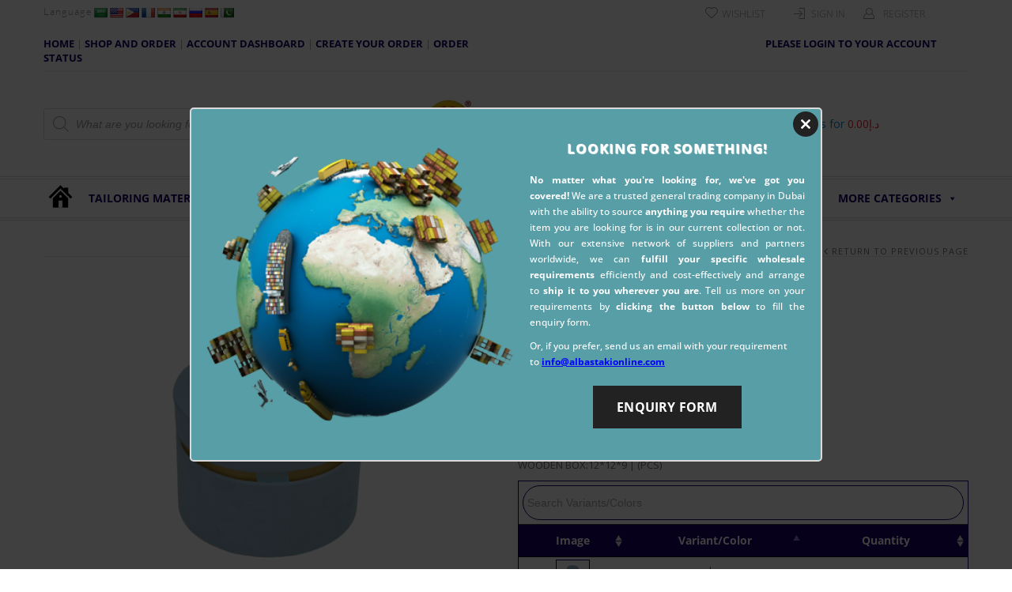

--- FILE ---
content_type: text/html; charset=UTF-8
request_url: https://albastakionline.com/product/wooden-box12129-a318/
body_size: 411302
content:
<!doctype html>
<html lang="en-US" xmlns:og="http://opengraphprotocol.org/schema/" xmlns:fb="http://www.facebook.com/2008/fbml" itemscope="itemscope" itemtype="http://schema.org/WebPage">

<head>
    
		<meta charset="UTF-8" />
			<meta name="viewport" content="width=device-width, initial-scale=1, maximum-scale=1" />
		<meta http-equiv="X-UA-Compatible" content="IE=EmulateIE10">

					<script>document.documentElement.className = document.documentElement.className + ' yes-js js_active js'</script>
				                    <meta name='robots' content='index, follow, max-image-preview:large, max-snippet:-1, max-video-preview:-1' />

	<!-- This site is optimized with the Yoast SEO plugin v19.7.1 - https://yoast.com/wordpress/plugins/seo/ -->
	<title>WOODEN BOX:12*12*9 (A318) Wholesale Supplier in UAE, Saudi Arabia &amp; Middle East</title>
	<meta name="description" content="Buy WOODEN BOX:12*12*9 (A318) online from AlbastakiOnline, is the complete wholesale supplier of a wide range of WOODEN BOX:12*12*9 (A318), offering world-wide shipping, and volume discounts. Order now!" />
	<link rel="canonical" href="https://albastakionline.com/product/wooden-box12129-a318/" />
	<meta property="og:locale" content="en_US" />
	<meta property="og:type" content="article" />
	<meta property="og:title" content="WOODEN BOX:12*12*9 (A318) Wholesale Supplier in UAE, Saudi Arabia &amp; Middle East" />
	<meta property="og:description" content="Buy WOODEN BOX:12*12*9 (A318) online from AlbastakiOnline, is the complete wholesale supplier of a wide range of WOODEN BOX:12*12*9 (A318), offering world-wide shipping, and volume discounts. Order now!" />
	<meta property="og:url" content="https://albastakionline.com/product/wooden-box12129-a318/" />
	<meta property="og:site_name" content="Abdul Razzaq Mohiddin Abdulla Trading Est" />
	<meta property="article:modified_time" content="2024-07-08T06:03:34+00:00" />
	<meta property="og:image" content="https://albastakionline.com/wp-content/uploads/2022/08/1047916479747-BU-1024x680.png" />
	<meta property="og:image:width" content="1024" />
	<meta property="og:image:height" content="680" />
	<meta property="og:image:type" content="image/png" />
	<meta name="twitter:card" content="summary_large_image" />
	<script type="application/ld+json" class="yoast-schema-graph">{"@context":"https://schema.org","@graph":[{"@type":"WebPage","@id":"https://albastakionline.com/product/wooden-box12129-a318/","url":"https://albastakionline.com/product/wooden-box12129-a318/","name":"WOODEN BOX:12*12*9 (A318) Wholesale Supplier in UAE, Saudi Arabia & Middle East","isPartOf":{"@id":"https://albastakionline.com/#website"},"primaryImageOfPage":{"@id":"https://albastakionline.com/product/wooden-box12129-a318/#primaryimage"},"image":{"@id":"https://albastakionline.com/product/wooden-box12129-a318/#primaryimage"},"thumbnailUrl":"https://albastakionline.com//wp-content/uploads/2022/08/1047916479747-BU.png","datePublished":"2022-08-29T07:53:46+00:00","dateModified":"2024-07-08T06:03:34+00:00","description":"Buy WOODEN BOX:12*12*9 (A318) online from AlbastakiOnline, is the complete wholesale supplier of a wide range of WOODEN BOX:12*12*9 (A318), offering world-wide shipping, and volume discounts. Order now!","breadcrumb":{"@id":"https://albastakionline.com/product/wooden-box12129-a318/#breadcrumb"},"inLanguage":"en-US","potentialAction":[{"@type":"ReadAction","target":["https://albastakionline.com/product/wooden-box12129-a318/"]}]},{"@type":"ImageObject","inLanguage":"en-US","@id":"https://albastakionline.com/product/wooden-box12129-a318/#primaryimage","url":"https://albastakionline.com//wp-content/uploads/2022/08/1047916479747-BU.png","contentUrl":"https://albastakionline.com//wp-content/uploads/2022/08/1047916479747-BU.png","width":4288,"height":2848},{"@type":"BreadcrumbList","@id":"https://albastakionline.com/product/wooden-box12129-a318/#breadcrumb","itemListElement":[{"@type":"ListItem","position":1,"name":"Home","item":"https://albastakionline.com/"},{"@type":"ListItem","position":2,"name":"Shop","item":"https://albastakionline.com/shop/"},{"@type":"ListItem","position":3,"name":"WOODEN BOX:12*12*9 (A318)"}]},{"@type":"WebSite","@id":"https://albastakionline.com/#website","url":"https://albastakionline.com/","name":"Abdul Razzaq Mohiddin Abdulla Trading Est","description":"UAE&#039;s No. 1 Online Shop for Craft Items","publisher":{"@id":"https://albastakionline.com/#organization"},"potentialAction":[{"@type":"SearchAction","target":{"@type":"EntryPoint","urlTemplate":"https://albastakionline.com/?s={search_term_string}"},"query-input":"required name=search_term_string"}],"inLanguage":"en-US"},{"@type":"Organization","@id":"https://albastakionline.com/#organization","name":"AlbastakiOnline","url":"https://albastakionline.com/","sameAs":[],"logo":{"@type":"ImageObject","inLanguage":"en-US","@id":"https://albastakionline.com/#/schema/logo/image/","url":"https://albastakionline.com//wp-content/uploads/2021/04/updated-logo-1-1.jpg","contentUrl":"https://albastakionline.com//wp-content/uploads/2021/04/updated-logo-1-1.jpg","width":1024,"height":197,"caption":"AlbastakiOnline"},"image":{"@id":"https://albastakionline.com/#/schema/logo/image/"}}]}</script>
	<!-- / Yoast SEO plugin. -->


<link rel='dns-prefetch' href='//translate.google.com' />
<link rel='dns-prefetch' href='//fonts.googleapis.com' />
<link href='https://fonts.gstatic.com' crossorigin rel='preconnect' />
<link rel="alternate" type="application/rss+xml" title="Abdul Razzaq Mohiddin Abdulla Trading Est &raquo; Feed" href="https://albastakionline.com/feed/" />
<meta property="og:title" content="WOODEN BOX:12*12*9 (A318)"/><meta property="og:type" content="article"/><meta property="og:description" content="WOODEN BOX:12*12*9 |  (PCS)"/><meta property="og:url" content="https://albastakionline.com/product/wooden-box12129-a318/"/><meta property="og:site_name" content="Abdul Razzaq Mohiddin Abdulla Trading Est"/><meta property="og:image" content="https://albastakionline.com//wp-content/uploads/2022/08/1047916479747-BU-1024x680.png"/><link rel='stylesheet' id='font-awesome-css'  href='https://albastakionline.com/wp-content/plugins/load-more-products-for-woocommerce/berocket/assets/css/font-awesome.min.css?ver=6.0.11' type='text/css' media='all' />
<style id='font-awesome-inline-css' type='text/css'>
[data-font="FontAwesome"]:before {font-family: 'FontAwesome' !important;content: attr(data-icon) !important;speak: none !important;font-weight: normal !important;font-variant: normal !important;text-transform: none !important;line-height: 1 !important;font-style: normal !important;-webkit-font-smoothing: antialiased !important;-moz-osx-font-smoothing: grayscale !important;}
</style>
<link rel='stylesheet' id='pie_notice_cs-css'  href='https://albastakionline.com/wp-content/plugins/pie-register/assets/css/pie_notice.css?ver=3.8.3.3' type='text/css' media='all' />
<link rel='stylesheet' id='wp-block-library-css'  href='https://albastakionline.com/wp-includes/css/dist/block-library/style.min.css?ver=6.0.11' type='text/css' media='all' />
<link rel='stylesheet' id='magic-login-login-block-css'  href='https://albastakionline.com/wp-content/plugins/magic-login/dist/css/login-block-style.css?ver=2.1.1' type='text/css' media='all' />
<link rel='stylesheet' id='wc-blocks-vendors-style-css'  href='https://albastakionline.com/wp-content/plugins/woocommerce/packages/woocommerce-blocks/build/wc-blocks-vendors-style.css?ver=8.3.3' type='text/css' media='all' />
<link rel='stylesheet' id='wc-blocks-style-css'  href='https://albastakionline.com/wp-content/plugins/woocommerce/packages/woocommerce-blocks/build/wc-blocks-style.css?ver=8.3.3' type='text/css' media='all' />
<style id='joinchat-button-style-inline-css' type='text/css'>
.wp-block-joinchat-button{border:none!important;text-align:center}.wp-block-joinchat-button figure{display:table;margin:0 auto;padding:0}.wp-block-joinchat-button figcaption{font:normal normal 400 .6em/2em var(--wp--preset--font-family--system-font,sans-serif);margin:0;padding:0}.wp-block-joinchat-button .joinchat-button__qr{background-color:#fff;border:6px solid #25d366;border-radius:30px;box-sizing:content-box;display:block;height:200px;margin:auto;overflow:hidden;padding:10px;width:200px}.wp-block-joinchat-button .joinchat-button__qr canvas,.wp-block-joinchat-button .joinchat-button__qr img{display:block;margin:auto}.wp-block-joinchat-button .joinchat-button__link{align-items:center;background-color:#25d366;border:6px solid #25d366;border-radius:30px;display:inline-flex;flex-flow:row nowrap;justify-content:center;line-height:1.25em;margin:0 auto;text-decoration:none}.wp-block-joinchat-button .joinchat-button__link:before{background:transparent var(--joinchat-ico) no-repeat center;background-size:100%;content:"";display:block;height:1.5em;margin:-.75em .75em -.75em 0;width:1.5em}.wp-block-joinchat-button figure+.joinchat-button__link{margin-top:10px}@media (orientation:landscape)and (min-height:481px),(orientation:portrait)and (min-width:481px){.wp-block-joinchat-button.joinchat-button--qr-only figure+.joinchat-button__link{display:none}}@media (max-width:480px),(orientation:landscape)and (max-height:480px){.wp-block-joinchat-button figure{display:none}}

</style>
<link rel='stylesheet' id='jquery-selectBox-css'  href='https://albastakionline.com/wp-content/plugins/yith-woocommerce-wishlist/assets/css/jquery.selectBox.css?ver=1.2.0' type='text/css' media='all' />
<link rel='stylesheet' id='yith-wcwl-font-awesome-css'  href='https://albastakionline.com/wp-content/plugins/yith-woocommerce-wishlist/assets/css/font-awesome.css?ver=4.7.0' type='text/css' media='all' />
<link rel='stylesheet' id='woocommerce_prettyPhoto_css-css'  href='//albastakionline.com/wp-content/plugins/woocommerce/assets/css/prettyPhoto.css?ver=3.1.6' type='text/css' media='all' />
<link rel='stylesheet' id='yith-wcwl-main-css'  href='https://albastakionline.com/wp-content/plugins/yith-woocommerce-wishlist/assets/css/style.css?ver=3.13.0' type='text/css' media='all' />
<style id='yith-wcwl-main-inline-css' type='text/css'>
.yith-wcwl-share li a{color: #FFFFFF;}.yith-wcwl-share li a:hover{color: #FFFFFF;}.yith-wcwl-share a.facebook{background: #39599E; background-color: #39599E;}.yith-wcwl-share a.facebook:hover{background: #39599E; background-color: #39599E;}.yith-wcwl-share a.twitter{background: #45AFE2; background-color: #45AFE2;}.yith-wcwl-share a.twitter:hover{background: #39599E; background-color: #39599E;}.yith-wcwl-share a.pinterest{background: #AB2E31; background-color: #AB2E31;}.yith-wcwl-share a.pinterest:hover{background: #39599E; background-color: #39599E;}.yith-wcwl-share a.email{background: #FBB102; background-color: #FBB102;}.yith-wcwl-share a.email:hover{background: #39599E; background-color: #39599E;}.yith-wcwl-share a.whatsapp{background: #00A901; background-color: #00A901;}.yith-wcwl-share a.whatsapp:hover{background: #39599E; background-color: #39599E;}
</style>
<link rel='stylesheet' id='fibosearchsearch-indexcss-css'  href='https://albastakionline.com/wp-content/plugins/ajax-search-for-woocommerce-premium/build/blocks/search/index.css?ver=6.0.11' type='text/css' media='all' />
<link rel='stylesheet' id='fibosearchsearch-nav-indexcss-css'  href='https://albastakionline.com/wp-content/plugins/ajax-search-for-woocommerce-premium/build/blocks/search-nav/index.css?ver=6.0.11' type='text/css' media='all' />
<style id='global-styles-inline-css' type='text/css'>
body{--wp--preset--color--black: #000000;--wp--preset--color--cyan-bluish-gray: #abb8c3;--wp--preset--color--white: #ffffff;--wp--preset--color--pale-pink: #f78da7;--wp--preset--color--vivid-red: #cf2e2e;--wp--preset--color--luminous-vivid-orange: #ff6900;--wp--preset--color--luminous-vivid-amber: #fcb900;--wp--preset--color--light-green-cyan: #7bdcb5;--wp--preset--color--vivid-green-cyan: #00d084;--wp--preset--color--pale-cyan-blue: #8ed1fc;--wp--preset--color--vivid-cyan-blue: #0693e3;--wp--preset--color--vivid-purple: #9b51e0;--wp--preset--gradient--vivid-cyan-blue-to-vivid-purple: linear-gradient(135deg,rgba(6,147,227,1) 0%,rgb(155,81,224) 100%);--wp--preset--gradient--light-green-cyan-to-vivid-green-cyan: linear-gradient(135deg,rgb(122,220,180) 0%,rgb(0,208,130) 100%);--wp--preset--gradient--luminous-vivid-amber-to-luminous-vivid-orange: linear-gradient(135deg,rgba(252,185,0,1) 0%,rgba(255,105,0,1) 100%);--wp--preset--gradient--luminous-vivid-orange-to-vivid-red: linear-gradient(135deg,rgba(255,105,0,1) 0%,rgb(207,46,46) 100%);--wp--preset--gradient--very-light-gray-to-cyan-bluish-gray: linear-gradient(135deg,rgb(238,238,238) 0%,rgb(169,184,195) 100%);--wp--preset--gradient--cool-to-warm-spectrum: linear-gradient(135deg,rgb(74,234,220) 0%,rgb(151,120,209) 20%,rgb(207,42,186) 40%,rgb(238,44,130) 60%,rgb(251,105,98) 80%,rgb(254,248,76) 100%);--wp--preset--gradient--blush-light-purple: linear-gradient(135deg,rgb(255,206,236) 0%,rgb(152,150,240) 100%);--wp--preset--gradient--blush-bordeaux: linear-gradient(135deg,rgb(254,205,165) 0%,rgb(254,45,45) 50%,rgb(107,0,62) 100%);--wp--preset--gradient--luminous-dusk: linear-gradient(135deg,rgb(255,203,112) 0%,rgb(199,81,192) 50%,rgb(65,88,208) 100%);--wp--preset--gradient--pale-ocean: linear-gradient(135deg,rgb(255,245,203) 0%,rgb(182,227,212) 50%,rgb(51,167,181) 100%);--wp--preset--gradient--electric-grass: linear-gradient(135deg,rgb(202,248,128) 0%,rgb(113,206,126) 100%);--wp--preset--gradient--midnight: linear-gradient(135deg,rgb(2,3,129) 0%,rgb(40,116,252) 100%);--wp--preset--duotone--dark-grayscale: url('#wp-duotone-dark-grayscale');--wp--preset--duotone--grayscale: url('#wp-duotone-grayscale');--wp--preset--duotone--purple-yellow: url('#wp-duotone-purple-yellow');--wp--preset--duotone--blue-red: url('#wp-duotone-blue-red');--wp--preset--duotone--midnight: url('#wp-duotone-midnight');--wp--preset--duotone--magenta-yellow: url('#wp-duotone-magenta-yellow');--wp--preset--duotone--purple-green: url('#wp-duotone-purple-green');--wp--preset--duotone--blue-orange: url('#wp-duotone-blue-orange');--wp--preset--font-size--small: 13px;--wp--preset--font-size--medium: 20px;--wp--preset--font-size--large: 36px;--wp--preset--font-size--x-large: 42px;}.has-black-color{color: var(--wp--preset--color--black) !important;}.has-cyan-bluish-gray-color{color: var(--wp--preset--color--cyan-bluish-gray) !important;}.has-white-color{color: var(--wp--preset--color--white) !important;}.has-pale-pink-color{color: var(--wp--preset--color--pale-pink) !important;}.has-vivid-red-color{color: var(--wp--preset--color--vivid-red) !important;}.has-luminous-vivid-orange-color{color: var(--wp--preset--color--luminous-vivid-orange) !important;}.has-luminous-vivid-amber-color{color: var(--wp--preset--color--luminous-vivid-amber) !important;}.has-light-green-cyan-color{color: var(--wp--preset--color--light-green-cyan) !important;}.has-vivid-green-cyan-color{color: var(--wp--preset--color--vivid-green-cyan) !important;}.has-pale-cyan-blue-color{color: var(--wp--preset--color--pale-cyan-blue) !important;}.has-vivid-cyan-blue-color{color: var(--wp--preset--color--vivid-cyan-blue) !important;}.has-vivid-purple-color{color: var(--wp--preset--color--vivid-purple) !important;}.has-black-background-color{background-color: var(--wp--preset--color--black) !important;}.has-cyan-bluish-gray-background-color{background-color: var(--wp--preset--color--cyan-bluish-gray) !important;}.has-white-background-color{background-color: var(--wp--preset--color--white) !important;}.has-pale-pink-background-color{background-color: var(--wp--preset--color--pale-pink) !important;}.has-vivid-red-background-color{background-color: var(--wp--preset--color--vivid-red) !important;}.has-luminous-vivid-orange-background-color{background-color: var(--wp--preset--color--luminous-vivid-orange) !important;}.has-luminous-vivid-amber-background-color{background-color: var(--wp--preset--color--luminous-vivid-amber) !important;}.has-light-green-cyan-background-color{background-color: var(--wp--preset--color--light-green-cyan) !important;}.has-vivid-green-cyan-background-color{background-color: var(--wp--preset--color--vivid-green-cyan) !important;}.has-pale-cyan-blue-background-color{background-color: var(--wp--preset--color--pale-cyan-blue) !important;}.has-vivid-cyan-blue-background-color{background-color: var(--wp--preset--color--vivid-cyan-blue) !important;}.has-vivid-purple-background-color{background-color: var(--wp--preset--color--vivid-purple) !important;}.has-black-border-color{border-color: var(--wp--preset--color--black) !important;}.has-cyan-bluish-gray-border-color{border-color: var(--wp--preset--color--cyan-bluish-gray) !important;}.has-white-border-color{border-color: var(--wp--preset--color--white) !important;}.has-pale-pink-border-color{border-color: var(--wp--preset--color--pale-pink) !important;}.has-vivid-red-border-color{border-color: var(--wp--preset--color--vivid-red) !important;}.has-luminous-vivid-orange-border-color{border-color: var(--wp--preset--color--luminous-vivid-orange) !important;}.has-luminous-vivid-amber-border-color{border-color: var(--wp--preset--color--luminous-vivid-amber) !important;}.has-light-green-cyan-border-color{border-color: var(--wp--preset--color--light-green-cyan) !important;}.has-vivid-green-cyan-border-color{border-color: var(--wp--preset--color--vivid-green-cyan) !important;}.has-pale-cyan-blue-border-color{border-color: var(--wp--preset--color--pale-cyan-blue) !important;}.has-vivid-cyan-blue-border-color{border-color: var(--wp--preset--color--vivid-cyan-blue) !important;}.has-vivid-purple-border-color{border-color: var(--wp--preset--color--vivid-purple) !important;}.has-vivid-cyan-blue-to-vivid-purple-gradient-background{background: var(--wp--preset--gradient--vivid-cyan-blue-to-vivid-purple) !important;}.has-light-green-cyan-to-vivid-green-cyan-gradient-background{background: var(--wp--preset--gradient--light-green-cyan-to-vivid-green-cyan) !important;}.has-luminous-vivid-amber-to-luminous-vivid-orange-gradient-background{background: var(--wp--preset--gradient--luminous-vivid-amber-to-luminous-vivid-orange) !important;}.has-luminous-vivid-orange-to-vivid-red-gradient-background{background: var(--wp--preset--gradient--luminous-vivid-orange-to-vivid-red) !important;}.has-very-light-gray-to-cyan-bluish-gray-gradient-background{background: var(--wp--preset--gradient--very-light-gray-to-cyan-bluish-gray) !important;}.has-cool-to-warm-spectrum-gradient-background{background: var(--wp--preset--gradient--cool-to-warm-spectrum) !important;}.has-blush-light-purple-gradient-background{background: var(--wp--preset--gradient--blush-light-purple) !important;}.has-blush-bordeaux-gradient-background{background: var(--wp--preset--gradient--blush-bordeaux) !important;}.has-luminous-dusk-gradient-background{background: var(--wp--preset--gradient--luminous-dusk) !important;}.has-pale-ocean-gradient-background{background: var(--wp--preset--gradient--pale-ocean) !important;}.has-electric-grass-gradient-background{background: var(--wp--preset--gradient--electric-grass) !important;}.has-midnight-gradient-background{background: var(--wp--preset--gradient--midnight) !important;}.has-small-font-size{font-size: var(--wp--preset--font-size--small) !important;}.has-medium-font-size{font-size: var(--wp--preset--font-size--medium) !important;}.has-large-font-size{font-size: var(--wp--preset--font-size--large) !important;}.has-x-large-font-size{font-size: var(--wp--preset--font-size--x-large) !important;}
</style>
<link rel='stylesheet' id='redux-extendify-styles-css'  href='https://albastakionline.com/wp-content/plugins/redux-framework/redux-core/assets/css/extendify-utilities.css?ver=4.4.14' type='text/css' media='all' />
<link rel='stylesheet' id='contact-form-7-css'  href='https://albastakionline.com/wp-content/plugins/contact-form-7/includes/css/styles.css?ver=5.6.3' type='text/css' media='all' />
<link rel='stylesheet' id='google-language-translator-css'  href='https://albastakionline.com/wp-content/plugins/google-language-translator/css/style.css?ver=6.0.20' type='text/css' media='' />
<link rel='stylesheet' id='photoswipe-css'  href='https://albastakionline.com/wp-content/plugins/woocommerce/assets/css/photoswipe/photoswipe.min.css?ver=6.9.4' type='text/css' media='all' />
<link rel='stylesheet' id='photoswipe-default-skin-css'  href='https://albastakionline.com/wp-content/plugins/woocommerce/assets/css/photoswipe/default-skin/default-skin.min.css?ver=6.9.4' type='text/css' media='all' />
<style id='woocommerce-inline-inline-css' type='text/css'>
.woocommerce form .form-row .required { visibility: visible; }
</style>
<link rel='stylesheet' id='select2-css'  href='https://albastakionline.com/wp-content/plugins/woocommerce/assets/css/select2.css?ver=6.9.4' type='text/css' media='all' />
<link rel='stylesheet' id='b2bking_main_style-css'  href='https://albastakionline.com/wp-content/plugins/codecanyon-1U4x4saC-b2bking-the-ultimate-woocommerce-b2b-plugin/public/../includes/assets/css/style.css?ver=6.0.11' type='text/css' media='all' />
<link rel='stylesheet' id='dataTables-css'  href='https://albastakionline.com/wp-content/plugins/codecanyon-1U4x4saC-b2bking-the-ultimate-woocommerce-b2b-plugin/public/../includes/assets/lib/dataTables/jquery.dataTables.min.css?ver=6.0.11' type='text/css' media='all' />
<link rel='stylesheet' id='megamenu-css'  href='https://albastakionline.com/wp-content/uploads/maxmegamenu/style.css?ver=d284b4' type='text/css' media='all' />
<link rel='stylesheet' id='dashicons-css'  href='https://albastakionline.com/wp-includes/css/dashicons.min.css?ver=6.0.11' type='text/css' media='all' />
<style id='dashicons-inline-css' type='text/css'>
[data-font="Dashicons"]:before {font-family: 'Dashicons' !important;content: attr(data-icon) !important;speak: none !important;font-weight: normal !important;font-variant: normal !important;text-transform: none !important;line-height: 1 !important;font-style: normal !important;-webkit-font-smoothing: antialiased !important;-moz-osx-font-smoothing: grayscale !important;}
</style>
<link rel='stylesheet' id='woo-variation-gallery-slider-css'  href='https://albastakionline.com/wp-content/plugins/woo-variation-gallery/assets/css/slick.min.css?ver=1.8.1' type='text/css' media='all' />
<link rel='stylesheet' id='woo-variation-gallery-css'  href='https://albastakionline.com/wp-content/plugins/woo-variation-gallery/assets/css/frontend.min.css?ver=1664969436' type='text/css' media='all' />
<style id='woo-variation-gallery-inline-css' type='text/css'>
:root {--wvg-thumbnail-item: 4;--wvg-thumbnail-item-gap: 0px;--wvg-single-image-size: 600px;--wvg-gallery-width: 100%;--wvg-gallery-margin: 30px;}/* Default Width */.woo-variation-product-gallery {max-width: 100% !important;width: 100%;}/* Medium Devices, Desktops *//* Small Devices, Tablets */@media only screen and (max-width: 768px) {.woo-variation-product-gallery {width: 720px;max-width: 100% !important;}}/* Extra Small Devices, Phones */@media only screen and (max-width: 480px) {.woo-variation-product-gallery {width: 320px;max-width: 100% !important;}}
</style>
<link rel='stylesheet' id='woo-variation-swatches-css'  href='https://albastakionline.com/wp-content/plugins/woo-variation-swatches/assets/css/frontend.min.css?ver=1711045191' type='text/css' media='all' />
<style id='woo-variation-swatches-inline-css' type='text/css'>
:root {
--wvs-tick:url("data:image/svg+xml;utf8,%3Csvg filter='drop-shadow(0px 0px 2px rgb(0 0 0 / .8))' xmlns='http://www.w3.org/2000/svg'  viewBox='0 0 30 30'%3E%3Cpath fill='none' stroke='%23ffffff' stroke-linecap='round' stroke-linejoin='round' stroke-width='4' d='M4 16L11 23 27 7'/%3E%3C/svg%3E");

--wvs-cross:url("data:image/svg+xml;utf8,%3Csvg filter='drop-shadow(0px 0px 5px rgb(255 255 255 / .6))' xmlns='http://www.w3.org/2000/svg' width='72px' height='72px' viewBox='0 0 24 24'%3E%3Cpath fill='none' stroke='%23ff0000' stroke-linecap='round' stroke-width='0.6' d='M5 5L19 19M19 5L5 19'/%3E%3C/svg%3E");
--wvs-single-product-item-width:30px;
--wvs-single-product-item-height:30px;
--wvs-single-product-item-font-size:16px}
</style>
<link rel='stylesheet' id='dgwt-wcas-style-css'  href='https://albastakionline.com/wp-content/plugins/ajax-search-for-woocommerce-premium/assets/css/style.min.css?ver=1.20.2' type='text/css' media='all' />
<link rel='stylesheet' id='parent-style-css'  href='https://albastakionline.com/wp-content/themes/legenda/style.css?ver=6.0.11' type='text/css' media='all' />
<link rel='stylesheet' id='hma-dataTables-css'  href='https://albastakionline.com/wp-content/themes/legenda-child/css/jquery.dataTables.min.css?ver=6.0.11' type='text/css' media='all' />
<link rel='stylesheet' id='responsive-css'  href='https://albastakionline.com/wp-content/themes/legenda/css/responsive.css?ver=4.3.1' type='text/css' media='all' />
<link rel='stylesheet' id='style-css'  href='https://albastakionline.com/wp-content/themes/legenda-child/style.css?ver=6.0.11' type='text/css' media='all' />
<link rel='stylesheet' id='dflip-icons-style-css'  href='https://albastakionline.com/wp-content/plugins/3d-flipbook-dflip-lite/assets/css/themify-icons.min.css?ver=1.7.33' type='text/css' media='all' />
<link rel='stylesheet' id='dflip-style-css'  href='https://albastakionline.com/wp-content/plugins/3d-flipbook-dflip-lite/assets/css/dflip.min.css?ver=1.7.33' type='text/css' media='all' />
<link rel='stylesheet' id='woorousell-css'  href='https://albastakionline.com/wp-content/plugins/woorousell/assets/css/core.css?ver=1.1.0' type='text/css' media='all' />
<link rel='stylesheet' id='et-fonts-css'  href='https://albastakionline.com/wp-content/themes/legenda/css/et-fonts.css?ver=4.3.1' type='text/css' media='all' />
<link rel='stylesheet' id='js_composer_front-css'  href='https://albastakionline.com/wp-content/plugins/js_composer/assets/css/js_composer.min.css?ver=7.6' type='text/css' media='all' />
<link rel='stylesheet' id='large-resolution-css'  href='https://albastakionline.com/wp-content/themes/legenda/css/large-resolution.css?ver=6.0.11' type='text/css' media='(min-width: 1200px)' />
<link rel="preload" as="style" href="https://fonts.googleapis.com/css?family=Open%20Sans:700,400&#038;display=swap&#038;ver=1732270767" /><link rel="stylesheet" href="https://fonts.googleapis.com/css?family=Open%20Sans:700,400&#038;display=swap&#038;ver=1732270767" media="print" onload="this.media='all'"><noscript><link rel="stylesheet" href="https://fonts.googleapis.com/css?family=Open%20Sans:700,400&#038;display=swap&#038;ver=1732270767" /></noscript><style id='custom-style-inline-css' type='text/css'>
                                            .label-icon.sale-label {
                    width: 48px;
                    height: 48px;
                }
                .label-icon.sale-label { background-image: url(https://albastakionline.com/wp-content/themes/legenda/images/label-sale.png); }
            
                                            .label-icon.new-label {
                    width: 48px;
                    height: 48px;
                }
                .label-icon.new-label { background-image: url(https://albastakionline.com/wp-content/themes/legenda/images/label-new.png); }
            
            
                            .mobile-nav, .mobile-nav.side-block .close-block, .mobile-nav .et-mobile-menu li > a,.mobile-nav .et-mobile-menu li .open-child, .mobile-nav .et-mobile-menu > li > ul li{
                    background-color: #151515 !important;
                }
            
                            .et-mobile-menu li > a,.mobile-nav ul.links{
                    border-top:1px solid #222222 !important;
                }
            
            	                .mobile-nav .et-mobile-menu li > a, .mobile-nav ul.links li a {
	                    	                    	                    	                    	                    	                    	                    	                    	                }
	            
                            	.mobile-nav .mobile-nav-heading, .mobile-nav .close-mobile-nav {
	                    	                                            	                    	                    	                    	                    	                    	                }
            
        	
            body,                select,                .products-small .product-item a,                .woocommerce-breadcrumb,                #breadcrumb,                .woocommerce-breadcrumb a,                #breadcrumb a,                .etheme_widget_recent_comments .comment_link a,                .product-categories li ul a,                .product_list_widget del .amount,                .page-numbers li a,                .page-numbers li span,                .pagination li a,                .pagination li span,                .images .main-image-slider ul.slides .zoom-link:hover,                .quantity .qty,                .price .from,                .price del,                .shopping-cart-widget .cart-summ .items,                .shopping-cart-widget .cart-summ .for-label,                .posted-in a,                .tabs .tab-title,                .toggle-element .open-this,                .blog-post .post-info .posted-in a,                .menu-type1 .menu ul > li > a,                .post-next-prev a { color: #6f6f6f; }

	        
	        a:hover,                .button:hover,                button:hover,                input[type=submit]:hover,                .menu-icon:hover,                .widget_layered_nav ul li:hover,                .page-numbers li span,                .pagination li span,                .page-numbers li a:hover,                .pagination li a:hover,                .largest,                .thumbnail:hover i,                .demo-icons .demo-icon:hover,                .demo-icons .demo-icon:hover i,                .switchToGrid:hover,                .switchToList:hover,                .switcher-active,                .switcher-active:hover,                .emodal .close-modal:hover,                .prev.page-numbers:hover:after,                .next.page-numbers:hover:after,                strong.active,                span.active,                em.active,                a.active,                p.active,                .shopping-cart-widget .cart-summ .price-summ,                .products-small .product-item h5 a:hover,                .slider-container .slider-next:hover:before,                .slider-container .slider-prev:hover:before,                .fullwidthbanner-container .tp-rightarrow.default:hover:before,                .fullwidthbanner-container .tp-leftarrow.default:hover:before,                .side-area .close-block:hover i,                .back-to-top:hover, .back-to-top:hover i,                .product-info .single_add_to_wishlist:hover:before,                .images .main-image-slider ul.slides .zoom-link i:hover,                .footer_menu li:hover:before,                .main-nav .menu > li.current-menu-parent > a,                .main-nav .menu > li.current-menu-item > a,                .page-numbers .next:hover:before,                .pagination .next:hover:before,                .etheme_twitter .tweet a,                .small-slider-arrow.arrow-left:hover,                .small-slider-arrow.arrow-right:hover,                .active2:hover,                .active2,                .checkout-steps-nav a.button.active,                .checkout-steps-nav a.button.active:hover,                .button.active,                button.active,                input[type=submit].active,                .widget_categories .current-cat a,                .widget_pages .current_page_parent > a,                div.dark_rounded .pp_contract:hover,                div.dark_rounded .pp_expand:hover,                div.dark_rounded .pp_close:hover,                .etheme_cp .etheme_cp_head .etheme_cp_btn_close:hover,                .hover-icon:hover,                .side-area-icon:hover,                .etheme_cp .etheme_cp_content .etheme_cp_section .etheme_cp_section_header .etheme_cp_btn_clear:hover,                .header-type-3 .main-nav .menu-wrapper .menu > li.current-menu-item > a,                .header-type-3 .main-nav .menu-wrapper .menu > li.current-menu-parent > a,                .header-type-3 .main-nav .menu-wrapper .menu > li > a:hover,                .fixed-header .menu > li.current-menu-item > a,                .fixed-header .menu > li > a:hover,                .main-nav .menu > li > a:hover,                .product-categories > li > a:hover,                .custom-info-block.a-right span,                .custom-info-block.a-left span,                .custom-info-block a i:hover,                .product-categories > li.current-cat > a,                .menu-wrapper .menu .nav-sublist-dropdown .menu-parent-item > a:hover,                .woocommerce .woocommerce-breadcrumb a:hover,                .woocommerce-page .woocommerce-breadcrumb a:hover,                .product-info .posted_in a:hover,                .slide-item .product .products-page-cats a:hover,                .products-grid .product .products-page-cats a:hover,                .widget_layered_nav ul li:hover a,                .page-heading .row-fluid .span12 > .back-to:hover,                .breadcrumbs .back-to:hover,                #breadcrumb a:hover,                .links li a:hover,                .menu-wrapper .menu > .nav-sublist-dropdown .menu-parent-item ul li:hover,                .menu-wrapper .menu > .nav-sublist-dropdown .menu-parent-item ul li:hover a,                .menu-wrapper .menu ul > li > a:hover,                .filled.active,                .shopping-cart-widget .cart-summ a:hover,                .product-categories > li > ul > li > a:hover,                .product-categories > li > ul > li > a:hover + span,                .product-categories ul.children li > a:hover,                .product-categories ul.children li > a:hover + span,                .product-categories > li.current-cat > a+span,                .widget_nav_menu .current-menu-item a,                .widget_nav_menu .current-menu-item:before,                .fixed-menu-type2 .fixed-header .nav-sublist-dropdown li a:hover,                .product-category h5:hover,                .product-categories .children li.current-cat,                .product-categories .children li.current-cat a,                .product-categories .children li.current-cat span,                .pricing-table ul li.row-price,                .product-category:hover h5,                .widget_nav_menu li a:hover,                .widget_nav_menu li:hover:before,                .list li:before,                .toolbar .switchToGrid:hover:before,                .toolbar .switchToList:hover:before,                .toolbar .switchToGrid.switcher-active:before,                .toolbar .switchToList.switcher-active:before,                .toolbar .switchToGrid.switcher-active,                .toolbar .switchToList.switcher-active,                .blog-post .post-info a:hover,                .show-all-posts:hover,                .cbp-qtrotator .testimonial-author .excerpt,                .top-bar .wishlist-link a:hover span,                .menu-type2 .menu .nav-sublist-dropdown .menu-parent-item li:hover:before,                .back-to-top:hover:before,                .tabs .tab-title:hover,                .flex-direction-nav a:hover,                .widget_layered_nav ul li a:hover,                .widget_layered_nav ul li:hover,                .product-categories .open-this:hover,                .widget_categories li:hover:before,                .etheme-social-icons li a:hover,                .product-categories > li.opened .open-this:hover,                .slider-container .show-all-posts:hover,                .widget_layered_nav ul li.chosen .count,                .widget_layered_nav ul li.chosen a,                .widget_layered_nav ul li.chosen a:before,                .recent-post-mini strong,                .menu-wrapper .menu ul > li:hover:before,                .fixed-header .menu ul > li:hover:before,                .team-member .member-mask .mask-text a:hover,                .show-quickly:hover,                .header-type-6 .top-bar .top-links .submenu-dropdown ul li a:hover,                .header-type-6 .top-bar .top-links .submenu-dropdown ul li:hover:before,                .side-area-icon i:hover:before,                .menu-icon i:hover:before,                a.bbp-author-name,                #bbpress-forums #bbp-single-user-details #bbp-user-navigation li.current a,                #bbpress-forums #bbp-single-user-details #bbp-user-navigation li.current:before,                .bbp-forum-header a.bbp-forum-permalink,                .bbp-topic-header a.bbp-topic-permalink,                .bbp-reply-header a.bbp-reply-permalink,                .et-tweets.owl-carousel .owl-prev:hover:before,                .et-tweets.owl-carousel .owl-next:hover:before,                .etheme_widget_brands ul li.active-brand a,                .comment-block .author-link a:hover,                .header-type-3 .shopping-cart-link span.amount,                .header-type-4 .shopping-cart-link span.amount,                .header-type-6 .shopping-cart-link span.amount,                a.view-all-results:hover,                .bottom-btn .left              { color: #ed1c2e; }

	        .hover-icon:hover,                .breadcrumbs .back-to:hover    { color: #ed1c2e!important; }

	        .filled:hover,                .progress-bar > div,                .active2:hover,                .button.active:hover,                button.active:hover,                input[type=submit].active:hover,                .checkout-steps-nav a.button.active:hover,                .portfolio-filters .active,                .product-info .single_add_to_cart_button,                .product-info .single_add_to_wishlist:hover,                .checkout-button.button,                .checkout-button.button:hover,                .header-type-6 .top-bar,                .filled.active,                .block-with-ico.ico-position-top i,                .added-text,                .etheme_cp_btn_show,                .button.white.filled:hover,                .button.active,                .button.active2,                .button.white:hover,                                .bottom-btn .right                 { background-color: #ed1c2e; }

	        .button:hover,                button:hover,                .button.white.filled:hover,                input[type=submit]:hover,                .button.active,                button.active,                input[type=submit].active,                .filled:hover,                .widget_layered_nav ul li:hover,                .page-numbers li span,                .pagination li span,                .page-numbers li a:hover,                .pagination li a:hover,                .switchToGrid:hover,                .switchToList:hover,                .toolbar .switchToGrid.switcher-active,                .toolbar .switchToList.switcher-active,                textarea:focus,                input[type=text]:focus,                input[type=password]:focus,                input[type=datetime]:focus,                input[type=datetime-local]:focus,                input[type=date]:focus,                input[type=month]:focus,                input[type=time]:focus,                input[type=week]:focus,                input[type=number]:focus,                input[type=email]:focus,                input[type=url]:focus,                input[type=search]:focus,                input[type=tel]:focus,                input[type=color]:focus,                .uneditable-input:focus,                .active2,                .woocommerce.widget_price_filter .ui-slider .ui-slider-range,                .woocommerce-page .widget_price_filter .ui-slider .ui-slider-range,                .checkout-steps-nav a.button.active,                .product-info .single_add_to_cart_button,                .main-nav .menu > li.current-menu-parent > a:before,                .main-nav .menu > li.current-menu-item > a:before,                .cta-block.style-filled,                .search #searchform input[type=text]:focus,                .product-categories .open-this:hover,                .product-categories > li.opened .open-this:hover,                                .bottom-btn .left             { border-color: #ed1c2e; }

	        .products-small .product-item .price,                .product_list_widget .amount,                .cart_totals .table .total .amount,                .price              { color: #ee3b3b; }

	                      { color: rgb(207,0,16); }

	        .woocommerce.widget_price_filter .ui-slider .ui-slider-handle                 { background-color: rgb(207,0,16); }

	                     { border-color: rgb(207,0,16); }

			?>

	        .woocommerce.widget_price_filter .ui-slider .ui-slider-range,
	        .woocommerce-page .widget_price_filter .ui-slider .ui-slider-range{
	          background: rgba(237,28,46,0.35);
	        }

            
           	h1{font-family:"Open Sans";font-size:28px;line-height:28px;text-transform:capitalize;}h2{font-family:"Open Sans";font-size:18px;line-height:21px;text-transform:capitalize;}h3{font-family:"Open Sans";font-weight:700;text-transform:uppercase;}h4{font-family:"Open Sans";}h5{font-family:"Open Sans";}h6{font-family:"Open Sans";font-size:16px;font-weight:400;line-height:16px;text-transform:uppercase;}
            body {
                                     font-family: "Open Sans";                                                                                                                                            }

            .main-nav .menu > li > a:hover, .menu-wrapper .menu .nav-sublist-dropdown .menu-parent-item > a:hover, .main-nav .menu > li .nav-sublist-dropdown .container > ul > li a:hover,.fixed-header .menu > li > a:hover, .fixed-header .menu > li .nav-sublist-dropdown .container > ul > li a:hover{
                            }

            .dropcap,                blockquote,                .team-member .member-mask .mask-text fieldset legend,                .button,                button,                .coupon .button,                input[type=submit],                .font2,                .shopping-cart-widget .totals,                .main-nav .menu > li > a,                .menu-wrapper .menu .nav-sublist-dropdown .menu-parent-item > a,                .fixed-header .menu .nav-sublist-dropdown .menu-parent-item > a,                .fixed-header .menu > li > a,                .side-block .close-block,                .side-area .widget-title,                .et-mobile-menu li > a,                .page-heading .row-fluid .span12 > .back-to,                .breadcrumbs .back-to,                .recent-post-mini a,                .etheme_widget_recent_comments ul li .post-title,                .product_list_widget a,                .widget_price_filter .widget-title,                .widget_layered_nav .widget-title,                .widget_price_filter h4,                .widget_layered_nav h4,                .products-list .product .product-name,                .table.products-table th,                .table.products-table .product-name a,                .table.products-table .product-name dl dt,                .table.products-table .product-name dl dd,                .cart_totals .table .total th strong,                .cart_totals .table .total td strong .amount,                .pricing-table table .plan-price,                .pricing-table table.table thead:first-child tr:first-child th,                .pricing-table.style3 table .plan-price sup,                .pricing-table.style2 table .plan-price sup,                .pricing-table ul li.row-title,                .pricing-table ul li.row-price,                .pricing-table.style2 ul li.row-price sup,                .pricing-table.style3 ul li.row-price sup,                .tabs .tab-title,                .left-bar .left-titles .tab-title-left,                .right-bar .left-titles .tab-title-left,                .slider-container .show-all-posts,                .bc-type-variant2 .woocommerce-breadcrumb,                .bc-type-variant2 .breadcrumbs,                .post-single .post-share .share-title,                .toggle-element .toggle-title,                #bbpress-forums li.bbp-header,                #bbpress-forums .bbp-forum-title,                #bbpress-forums .bbp-topic-title,                #bbpress-forums .bbp-reply-title,                .product-thumbnails-slider .slides li.video-thumbnail span,                .coupon label,                .product-image-wrapper .out-of-stock,                .shop_table .product-name a,                .shop_table th,                .cart_totals .order-total th,                .page-heading .row-fluid .span12 .back-to,                .woocommerce table.shop_table th,                .woocommerce-page table.shop_table th,                .mobile-nav-heading,                .links a,                .top-bar .wishlist-link a,                .shopping-cart-link span {
                font-family:"Open Sans";            }

            .fixed-header .menu > li.menu-full-width .nav-sublist-dropdown .container > ul > li > a, .main-nav .menu > li.menu-full-width .nav-sublist-dropdown .container > ul > li > a, .fixed-header .menu > li > a, .main-nav .menu > li > a, .fixed-header .menu > li .nav-sublist-dropdown .container > ul > li a, .main-nav .menu > li .nav-sublist-dropdown .container > ul > li a {
                                                                                                                                            }

            
        
</style>
<script type="text/template" id="tmpl-variation-template">
	<div class="woocommerce-variation-description">{{{ data.variation.variation_description }}}</div>
	<div class="woocommerce-variation-price">{{{ data.variation.price_html }}}</div>
	<div class="woocommerce-variation-availability">{{{ data.variation.availability_html }}}</div>
</script>
<script type="text/template" id="tmpl-unavailable-variation-template">
	<p>Sorry, this product is unavailable. Please choose a different combination.</p>
</script>
<script type='text/javascript' id='jquery-core-js-extra'>
/* <![CDATA[ */
var xlwcty = {"ajax_url":"https:\/\/albastakionline.com\/wp-admin\/admin-ajax.php","version":"2.18.3","wc_version":"6.9.4"};
/* ]]> */
</script>
<script type='text/javascript' src='https://albastakionline.com/wp-includes/js/jquery/jquery.min.js?ver=3.6.0' id='jquery-core-js'></script>
<script type='text/javascript' src='https://albastakionline.com/wp-includes/js/jquery/jquery-migrate.min.js?ver=3.3.2' id='jquery-migrate-js'></script>
<script type='text/javascript' src='https://albastakionline.com/wp-content/plugins/woocommerce/assets/js/jquery-blockui/jquery.blockUI.min.js?ver=2.7.0-wc.6.9.4' id='jquery-blockui-js'></script>
<script type='text/javascript' id='wc-add-to-cart-js-extra'>
/* <![CDATA[ */
var wc_add_to_cart_params = {"ajax_url":"\/wp-admin\/admin-ajax.php","wc_ajax_url":"\/?wc-ajax=%%endpoint%%","i18n_view_cart":"View cart","cart_url":"https:\/\/albastakionline.com\/cart\/","is_cart":"","cart_redirect_after_add":"no"};
/* ]]> */
</script>
<script type='text/javascript' src='https://albastakionline.com/wp-content/plugins/woocommerce/assets/js/frontend/add-to-cart.min.js?ver=6.9.4' id='wc-add-to-cart-js'></script>
<script type='text/javascript' src='https://albastakionline.com/wp-content/plugins/js_composer/assets/js/vendors/woocommerce-add-to-cart.js?ver=7.6' id='vc_woocommerce-add-to-cart-js-js'></script>
<script type='text/javascript' src='https://albastakionline.com/wp-content/themes/legenda-child/js/a3_wooc.js?ver=6.0.11' id='a3_wooc_js-js'></script>
<script type='text/javascript' src='https://albastakionline.com/wp-content/themes/legenda/js/head.js?ver=6.0.11' id='head-js'></script>
<script type='text/javascript' id='et-custom-js-js-after'>
            var ajaxFilterEnabled = 1;
            var successfullyAdded = 'successfully added to your shopping cart';
            var view_mode_default = 'grid_list';
            var catsAccordion = false;

                            var catsAccordion = true;
                                            var checkoutUrl = 'https://albastakionline.com/checkout/';
                    var contBtn = 'Continue shopping';
                    var checkBtn = 'Checkout';
                        
</script>
<script></script><link rel="https://api.w.org/" href="https://albastakionline.com/wp-json/" /><link rel="alternate" type="application/json" href="https://albastakionline.com/wp-json/wp/v2/product/73816" /><link rel='shortlink' href='https://albastakionline.com/?p=73816' />
<meta name="generator" content="Redux 4.4.14" /><style>p.hello{font-size:12px;color:darkgray;}#google_language_translator,#flags{text-align:left;}#google_language_translator{clear:both;}#flags{width:165px;}#flags a{display:inline-block;margin-right:2px;}#google_language_translator a{display:none!important;}div.skiptranslate.goog-te-gadget{display:inline!important;}.goog-te-gadget{color:transparent!important;}.goog-te-gadget{font-size:0px!important;}.goog-branding{display:none;}.goog-tooltip{display: none!important;}.goog-tooltip:hover{display: none!important;}.goog-text-highlight{background-color:transparent!important;border:none!important;box-shadow:none!important;}#google_language_translator{display:none;}#google_language_translator select.goog-te-combo{color:#32373c;}#google_language_translator{color:transparent;}body{top:0px!important;}#goog-gt-{display:none!important;}font font{background-color:transparent!important;box-shadow:none!important;position:initial!important;}#glt-translate-trigger{left:20px;right:auto;}#glt-translate-trigger > span{color:#ffffff;}#glt-translate-trigger{background:#f89406;}.goog-te-gadget .goog-te-combo{width:300px;}</style><style></style><style>
                .lmp_load_more_button.br_lmp_button_settings .lmp_button:hover {
                    background-color: #ffffff!important;
                    color: #1b0166!important;
                }
                .lmp_load_more_button.br_lmp_prev_settings .lmp_button:hover {
                    background-color: #9999ff!important;
                    color: #111111!important;
                }div.product.lazy, .berocket_lgv_additional_data.lazy{opacity:0;}</style>			<link rel="preload" href="https://albastakionline.com/wp-content/plugins/wordpress-popup/assets/hustle-ui/fonts/hustle-icons-font.woff2" as="font" type="font/woff2" crossorigin>
				<script>
			document.documentElement.className = document.documentElement.className.replace('no-js', 'js');
		</script>
				<style>
			.no-js img.lazyload {
				display: none;
			}

			figure.wp-block-image img.lazyloading {
				min-width: 150px;
			}

						.lazyload, .lazyloading {
				opacity: 0;
			}

			.lazyloaded {
				opacity: 1;
				transition: opacity 400ms;
				transition-delay: 0ms;
			}

					</style>
				<style>
			.dgwt-wcas-ico-magnifier,.dgwt-wcas-ico-magnifier-handler{max-width:20px}.dgwt-wcas-search-wrapp{max-width:600px}		</style>
		<style>.stock { display: none; }</style><style>.quantity-box { display: none; }</style><style>.quick-view-popup .product-info .single_add_to_cart_button { display: none; }</style><style>.single-product-page .product-info .single_add_to_cart_button { display: none; }</style>
        <style>
            #DataTables_Table_0 th:nth-child(3), 
            #DataTables_Table_0 td:nth-child(3) {
                display: none !important;
            }
        </style>	<noscript><style>.woocommerce-product-gallery{ opacity: 1 !important; }</style></noscript>
	<script data-cfasync="false"> var dFlipLocation = "https://albastakionline.com/wp-content/plugins/3d-flipbook-dflip-lite/assets/"; var dFlipWPGlobal = {"text":{"toggleSound":"Turn on\/off Sound","toggleThumbnails":"Toggle Thumbnails","toggleOutline":"Toggle Outline\/Bookmark","previousPage":"Previous Page","nextPage":"Next Page","toggleFullscreen":"Toggle Fullscreen","zoomIn":"Zoom In","zoomOut":"Zoom Out","toggleHelp":"Toggle Help","singlePageMode":"Single Page Mode","doublePageMode":"Double Page Mode","downloadPDFFile":"Download PDF File","gotoFirstPage":"Goto First Page","gotoLastPage":"Goto Last Page","share":"Share","mailSubject":"I wanted you to see this FlipBook","mailBody":"Check out this site {{url}}","loading":"DearFlip: Loading "},"moreControls":"download,pageMode,startPage,endPage,sound","hideControls":"","scrollWheel":"true","backgroundColor":"#777","backgroundImage":"","height":"auto","paddingLeft":"20","paddingRight":"20","controlsPosition":"bottom","duration":800,"soundEnable":"true","enableDownload":"true","enableAnnotation":"false","enableAnalytics":"false","webgl":"true","hard":"none","maxTextureSize":"1600","rangeChunkSize":"524288","zoomRatio":1.5,"stiffness":3,"pageMode":"0","singlePageMode":"0","pageSize":"0","autoPlay":"false","autoPlayDuration":5000,"autoPlayStart":"false","linkTarget":"2","sharePrefix":"dearflip-"};</script><style type="text/css" id="filter-everything-inline-css">.wpc-orderby-select{width:100%}.wpc-filters-open-button-container{display:none}.wpc-debug-message{padding:16px;font-size:14px;border:1px dashed #ccc;margin-bottom:20px}.wpc-debug-title{visibility:hidden}.wpc-button-inner,.wpc-chip-content{display:flex;align-items:center}.wpc-icon-html-wrapper{position:relative;margin-right:10px;top:2px}.wpc-icon-html-wrapper span{display:block;height:1px;width:18px;border-radius:3px;background:#2c2d33;margin-bottom:4px;position:relative}span.wpc-icon-line-1:after,span.wpc-icon-line-2:after,span.wpc-icon-line-3:after{content:"";display:block;width:3px;height:3px;border:1px solid #2c2d33;background-color:#fff;position:absolute;top:-2px;box-sizing:content-box}span.wpc-icon-line-3:after{border-radius:50%;left:2px}span.wpc-icon-line-1:after{border-radius:50%;left:5px}span.wpc-icon-line-2:after{border-radius:50%;left:12px}body .wpc-filters-open-button-container a.wpc-filters-open-widget,body .wpc-filters-open-button-container a.wpc-open-close-filters-button{display:inline-block;text-align:left;border:1px solid #2c2d33;border-radius:2px;line-height:1.5;padding:7px 12px;background-color:transparent;color:#2c2d33;box-sizing:border-box;text-decoration:none!important;font-weight:400;transition:none;position:relative}@media screen and (max-width:768px){.wpc_show_bottom_widget .wpc-filters-open-button-container,.wpc_show_open_close_button .wpc-filters-open-button-container{display:block}.wpc_show_bottom_widget .wpc-filters-open-button-container{margin-top:1em;margin-bottom:1em}}</style>
<!-- Global site tag (gtag.js) - Google Analytics -->
<script async src="https://www.googletagmanager.com/gtag/js?id=UA-201233577-1"></script>
<script>
  window.dataLayer = window.dataLayer || [];
  function gtag(){dataLayer.push(arguments);}
  gtag('js', new Date());

  gtag('config', 'UA-201233577-1');
</script><meta name="generator" content="Powered by WPBakery Page Builder - drag and drop page builder for WordPress."/>
<style id="hustle-module-5-0-styles" class="hustle-module-styles hustle-module-styles-5">@media screen and (min-width: 783px) {.hustle-ui:not(.hustle-size--small).module_id_5 .hustle-popup-content {max-width: 350px;max-height: 500px;max-height: 500px;overflow-y: auto;}}@media screen and (min-width: 783px) {.hustle-ui:not(.hustle-size--small).module_id_5 .hustle-popup-content .hustle-info {max-height: calc(100% - 30px);}}@media screen and (max-width: 782px) {.hustle-ui.module_id_5 .hustle-popup-content {max-width: 320px;max-height: 500px;overflow-y: auto;}}@media screen and (max-width: 782px) {.hustle-ui.module_id_5 .hustle-popup-content .hustle-info {max-height: calc(100% - 30px);}} .hustle-ui.module_id_5  {padding-right: 15px;padding-left: 15px;}.hustle-ui.module_id_5  .hustle-popup-content .hustle-info,.hustle-ui.module_id_5  .hustle-popup-content .hustle-optin {padding-top: 15px;padding-bottom: 15px;}@media screen and (min-width: 783px) {.hustle-ui:not(.hustle-size--small).module_id_5  {padding-right: 15px;padding-left: 15px;}.hustle-ui:not(.hustle-size--small).module_id_5  .hustle-popup-content .hustle-info,.hustle-ui:not(.hustle-size--small).module_id_5  .hustle-popup-content .hustle-optin {padding-top: 15px;padding-bottom: 15px;}} .hustle-ui.module_id_5 .hustle-layout {margin: 0px 0px 0px 0px;padding: 0px 0px 0px 0px;border-width: 2px 2px 2px 2px;border-style: solid;border-color: rgba(0,0,0,0);border-radius: 5px 5px 5px 5px;overflow: hidden;background-color: #ffffff;-moz-box-shadow: 1px 1px 0px 0px rgba(0,0,0,0);-webkit-box-shadow: 1px 1px 0px 0px rgba(0,0,0,0);box-shadow: 1px 1px 0px 0px rgba(0,0,0,0);}@media screen and (min-width: 783px) {.hustle-ui:not(.hustle-size--small).module_id_5 .hustle-layout {margin: 0px 0px 0px 0px;padding: 0px 0px 0px 0px;border-width: 2px 2px 2px 2px;border-style: solid;border-radius: 5px 5px 5px 5px;-moz-box-shadow: 0px 0px 0px 0px rgba(0,0,0,0);-webkit-box-shadow: 0px 0px 0px 0px rgba(0,0,0,0);box-shadow: 0px 0px 0px 0px rgba(0,0,0,0);}} .hustle-ui.module_id_5 .hustle-layout .hustle-layout-content {padding: 0px 0px 0px 0px;border-width: 0px 0px 0px 0px;border-style: solid;border-radius: 0px 0px 0px 0px;border-color: rgba(0,0,0,0);background-color: rgba(0,0,0,0);-moz-box-shadow: 0px 0px 0px 0px rgba(0,0,0,0);-webkit-box-shadow: 0px 0px 0px 0px rgba(0,0,0,0);box-shadow: 0px 0px 0px 0px rgba(0,0,0,0);}.hustle-ui.module_id_5 .hustle-main-wrapper {position: relative;padding: 0;}@media screen and (min-width: 783px) {.hustle-ui:not(.hustle-size--small).module_id_5 .hustle-layout .hustle-layout-content {padding: 0px 0px 0px 0px;border-width: 0px 0px 0px 0px;border-style: solid;border-radius: 0px 0px 0px 0px;-moz-box-shadow: 0px 0px 0px 0px rgba(0,0,0,0);-webkit-box-shadow: 0px 0px 0px 0px rgba(0,0,0,0);box-shadow: 0px 0px 0px 0px rgba(0,0,0,0);}}@media screen and (min-width: 783px) {.hustle-ui:not(.hustle-size--small).module_id_5 .hustle-main-wrapper {padding: 0;}}  .hustle-ui.module_id_5 .hustle-layout .hustle-content {margin: 0px 0px 0px 0px;padding: 1px 1px 1px 1px;border-width: 0px 0px 0px 0px;border-style: solid;border-radius: 0px 0px 0px 0px;border-color: rgba(0,0,0,0);background-color: rgba(0,0,0,0);-moz-box-shadow: 0px 0px 0px 0px rgba(0,0,0,0);-webkit-box-shadow: 0px 0px 0px 0px rgba(0,0,0,0);box-shadow: 0px 0px 0px 0px rgba(0,0,0,0);}.hustle-ui.module_id_5 .hustle-layout .hustle-content .hustle-content-wrap {padding: 1px 0 1px 0;}@media screen and (min-width: 783px) {.hustle-ui:not(.hustle-size--small).module_id_5 .hustle-layout .hustle-content {margin: 0px 0px 0px 0px;padding: 5px 20px 5px 20px;border-width: 0px 0px 0px 0px;border-style: solid;border-radius: 0px 0px 0px 0px;-moz-box-shadow: 0px 0px 0px 0px rgba(0,0,0,0);-webkit-box-shadow: 0px 0px 0px 0px rgba(0,0,0,0);box-shadow: 0px 0px 0px 0px rgba(0,0,0,0);}.hustle-ui:not(.hustle-size--small).module_id_5 .hustle-layout .hustle-content .hustle-content-wrap {padding: 5px 0 5px 0;}} .hustle-ui.module_id_5 .hustle-layout .hustle-title {display: block;margin: 0px 0px 0px 0px;padding: 0px 0px 0px 0px;border-width: 0px 0px 0px 0px;border-style: solid;border-color: rgba(0,0,0,0);border-radius: 0px 0px 0px 0px;background-color: rgba(0,0,0,0);box-shadow: 0px 0px 0px 0px rgba(0,0,0,0);-moz-box-shadow: 0px 0px 0px 0px rgba(0,0,0,0);-webkit-box-shadow: 0px 0px 0px 0px rgba(0,0,0,0);color: #010400;font: 900 32px/44px Roboto;font-style: normal;letter-spacing: -0.63px;text-transform: none;text-decoration: none;text-align: left;}@media screen and (min-width: 783px) {.hustle-ui:not(.hustle-size--small).module_id_5 .hustle-layout .hustle-title {margin: 0px 0px 0px 0px;padding: 0px 0px 0px 0px;border-width: 0px 0px 0px 0px;border-style: solid;border-radius: 0px 0px 0px 0px;box-shadow: 0px 0px 0px 0px rgba(0,0,0,0);-moz-box-shadow: 0px 0px 0px 0px rgba(0,0,0,0);-webkit-box-shadow: 0px 0px 0px 0px rgba(0,0,0,0);font: 900 32px/44px Roboto;font-style: normal;letter-spacing: -0.63px;text-transform: none;text-decoration: none;text-align: left;}} .hustle-ui.module_id_5 .hustle-layout .hustle-group-content {margin: 15px 0px 0px 0px;padding: 0px 0px 0px 0px;border-color: rgba(0,0,0,0);border-width: 0px 0px 0px 0px;border-style: solid;color: #4f4f4f;}.hustle-ui.module_id_5 .hustle-layout .hustle-group-content b,.hustle-ui.module_id_5 .hustle-layout .hustle-group-content strong {font-weight: bold;}.hustle-ui.module_id_5 .hustle-layout .hustle-group-content a,.hustle-ui.module_id_5 .hustle-layout .hustle-group-content a:visited {color: #38C5B5;}.hustle-ui.module_id_5 .hustle-layout .hustle-group-content a:hover {color: #2DA194;}.hustle-ui.module_id_5 .hustle-layout .hustle-group-content a:focus,.hustle-ui.module_id_5 .hustle-layout .hustle-group-content a:active {color: #2DA194;}@media screen and (min-width: 783px) {.hustle-ui:not(.hustle-size--small).module_id_5 .hustle-layout .hustle-group-content {margin: 15px 0px 0px 0px;padding: 0px 0px 0px 0px;border-width: 0px 0px 0px 0px;border-style: solid;}}.hustle-ui.module_id_5 .hustle-layout .hustle-group-content {color: #4f4f4f;font-size: 16px;line-height: 26px;font-family: Roboto;}@media screen and (min-width: 783px) {.hustle-ui:not(.hustle-size--small).module_id_5 .hustle-layout .hustle-group-content {font-size: 16px;line-height: 26px;}}.hustle-ui.module_id_5 .hustle-layout .hustle-group-content p:not([class*="forminator-"]) {margin: 0 0 10px;color: #4f4f4f;font: normal 16px/26px Roboto;font-style: normal;letter-spacing: -0.25px;text-transform: none;text-decoration: none;}.hustle-ui.module_id_5 .hustle-layout .hustle-group-content p:not([class*="forminator-"]):last-child {margin-bottom: 0;}@media screen and (min-width: 783px) {.hustle-ui:not(.hustle-size--small).module_id_5 .hustle-layout .hustle-group-content p:not([class*="forminator-"]) {margin: 0 0 10px;font: normal 16px/26px Roboto;font-style: normal;letter-spacing: -0.25px;text-transform: none;text-decoration: none;}.hustle-ui:not(.hustle-size--small).module_id_5 .hustle-layout .hustle-group-content p:not([class*="forminator-"]):last-child {margin-bottom: 0;}}.hustle-ui.module_id_5 .hustle-layout .hustle-group-content h1:not([class*="forminator-"]) {margin: 0 0 10px;color: #4f4f4f;font: 700 28px/1.4em Roboto;font-style: normal;letter-spacing: 0px;text-transform: none;text-decoration: none;}.hustle-ui.module_id_5 .hustle-layout .hustle-group-content h1:not([class*="forminator-"]):last-child {margin-bottom: 0;}@media screen and (min-width: 783px) {.hustle-ui:not(.hustle-size--small).module_id_5 .hustle-layout .hustle-group-content h1:not([class*="forminator-"]) {margin: 0 0 10px;font: 700 28px/1.4em Roboto;font-style: normal;letter-spacing: 0px;text-transform: none;text-decoration: none;}.hustle-ui:not(.hustle-size--small).module_id_5 .hustle-layout .hustle-group-content h1:not([class*="forminator-"]):last-child {margin-bottom: 0;}}.hustle-ui.module_id_5 .hustle-layout .hustle-group-content h2:not([class*="forminator-"]) {margin: 0 0 10px;color: #4f4f4f;font: 700 22px/1.4em Roboto;font-style: normal;letter-spacing: 0px;text-transform: none;text-decoration: none;}.hustle-ui.module_id_5 .hustle-layout .hustle-group-content h2:not([class*="forminator-"]):last-child {margin-bottom: 0;}@media screen and (min-width: 783px) {.hustle-ui:not(.hustle-size--small).module_id_5 .hustle-layout .hustle-group-content h2:not([class*="forminator-"]) {margin: 0 0 10px;font: 700 22px/1.4em Roboto;font-style: normal;letter-spacing: 0px;text-transform: none;text-decoration: none;}.hustle-ui:not(.hustle-size--small).module_id_5 .hustle-layout .hustle-group-content h2:not([class*="forminator-"]):last-child {margin-bottom: 0;}}.hustle-ui.module_id_5 .hustle-layout .hustle-group-content h3:not([class*="forminator-"]) {margin: 0 0 10px;color: #4f4f4f;font: 700 18px/1.4em Roboto;font-style: normal;letter-spacing: 0px;text-transform: none;text-decoration: none;}.hustle-ui.module_id_5 .hustle-layout .hustle-group-content h3:not([class*="forminator-"]):last-child {margin-bottom: 0;}@media screen and (min-width: 783px) {.hustle-ui:not(.hustle-size--small).module_id_5 .hustle-layout .hustle-group-content h3:not([class*="forminator-"]) {margin: 0 0 10px;font: 700 18px/1.4em Roboto;font-style: normal;letter-spacing: 0px;text-transform: none;text-decoration: none;}.hustle-ui:not(.hustle-size--small).module_id_5 .hustle-layout .hustle-group-content h3:not([class*="forminator-"]):last-child {margin-bottom: 0;}}.hustle-ui.module_id_5 .hustle-layout .hustle-group-content h4:not([class*="forminator-"]) {margin: 0 0 10px;color: #4f4f4f;font: 700 16px/1.4em Roboto;font-style: normal;letter-spacing: 0px;text-transform: none;text-decoration: none;}.hustle-ui.module_id_5 .hustle-layout .hustle-group-content h4:not([class*="forminator-"]):last-child {margin-bottom: 0;}@media screen and (min-width: 783px) {.hustle-ui:not(.hustle-size--small).module_id_5 .hustle-layout .hustle-group-content h4:not([class*="forminator-"]) {margin: 0 0 10px;font: 700 16px/1.4em Roboto;font-style: normal;letter-spacing: 0px;text-transform: none;text-decoration: none;}.hustle-ui:not(.hustle-size--small).module_id_5 .hustle-layout .hustle-group-content h4:not([class*="forminator-"]):last-child {margin-bottom: 0;}}.hustle-ui.module_id_5 .hustle-layout .hustle-group-content h5:not([class*="forminator-"]) {margin: 0 0 10px;color: #4f4f4f;font: 700 14px/1.4em Roboto;font-style: normal;letter-spacing: 0px;text-transform: none;text-decoration: none;}.hustle-ui.module_id_5 .hustle-layout .hustle-group-content h5:not([class*="forminator-"]):last-child {margin-bottom: 0;}@media screen and (min-width: 783px) {.hustle-ui:not(.hustle-size--small).module_id_5 .hustle-layout .hustle-group-content h5:not([class*="forminator-"]) {margin: 0 0 10px;font: 700 14px/1.4em Roboto;font-style: normal;letter-spacing: 0px;text-transform: none;text-decoration: none;}.hustle-ui:not(.hustle-size--small).module_id_5 .hustle-layout .hustle-group-content h5:not([class*="forminator-"]):last-child {margin-bottom: 0;}}.hustle-ui.module_id_5 .hustle-layout .hustle-group-content h6:not([class*="forminator-"]) {margin: 0 0 10px;color: #4f4f4f;font: 700 12px/1.4em Roboto;font-style: normal;letter-spacing: 0px;text-transform: uppercase;text-decoration: none;}.hustle-ui.module_id_5 .hustle-layout .hustle-group-content h6:not([class*="forminator-"]):last-child {margin-bottom: 0;}@media screen and (min-width: 783px) {.hustle-ui:not(.hustle-size--small).module_id_5 .hustle-layout .hustle-group-content h6:not([class*="forminator-"]) {margin: 0 0 10px;font: 700 12px/1.4em Roboto;font-style: normal;letter-spacing: 0px;text-transform: uppercase;text-decoration: none;}.hustle-ui:not(.hustle-size--small).module_id_5 .hustle-layout .hustle-group-content h6:not([class*="forminator-"]):last-child {margin-bottom: 0;}}.hustle-ui.module_id_5 .hustle-layout .hustle-group-content ol:not([class*="forminator-"]),.hustle-ui.module_id_5 .hustle-layout .hustle-group-content ul:not([class*="forminator-"]) {margin: 0 0 10px;}.hustle-ui.module_id_5 .hustle-layout .hustle-group-content ol:not([class*="forminator-"]):last-child,.hustle-ui.module_id_5 .hustle-layout .hustle-group-content ul:not([class*="forminator-"]):last-child {margin-bottom: 0;}.hustle-ui.module_id_5 .hustle-layout .hustle-group-content li:not([class*="forminator-"]) {margin: 0 0 5px;color: #4f4f4f;font: 400 14px/1.45em Roboto;font-style: normal;letter-spacing: 0px;text-transform: none;text-decoration: none;}.hustle-ui.module_id_5 .hustle-layout .hustle-group-content li:not([class*="forminator-"]):last-child {margin-bottom: 0;}.hustle-ui.module_id_5 .hustle-layout .hustle-group-content ol:not([class*="forminator-"]) li:before {color: #ADB5B7}.hustle-ui.module_id_5 .hustle-layout .hustle-group-content ul:not([class*="forminator-"]) li:before {background-color: #ADB5B7}@media screen and (min-width: 783px) {.hustle-ui.module_id_5 .hustle-layout .hustle-group-content ol:not([class*="forminator-"]),.hustle-ui.module_id_5 .hustle-layout .hustle-group-content ul:not([class*="forminator-"]) {margin: 0 0 20px;}.hustle-ui.module_id_5 .hustle-layout .hustle-group-content ol:not([class*="forminator-"]):last-child,.hustle-ui.module_id_5 .hustle-layout .hustle-group-content ul:not([class*="forminator-"]):last-child {margin: 0;}}@media screen and (min-width: 783px) {.hustle-ui:not(.hustle-size--small).module_id_5 .hustle-layout .hustle-group-content li:not([class*="forminator-"]) {margin: 0 0 5px;font: 400 14px/1.45em Roboto;font-style: normal;letter-spacing: 0px;text-transform: none;text-decoration: none;}.hustle-ui:not(.hustle-size--small).module_id_5 .hustle-layout .hustle-group-content li:not([class*="forminator-"]):last-child {margin-bottom: 0;}}.hustle-ui.module_id_5 .hustle-layout .hustle-group-content blockquote {margin-right: 0;margin-left: 0;}button.hustle-button-close .hustle-icon-close:before {font-size: inherit;}.hustle-ui.module_id_5 button.hustle-button-close {color: #ffffff;background: #0d0d0d;border-radius: 100%;position: absolute;z-index: 1;display: block;width: 32px;height: 32px;right: 0;left: auto;top: 0;bottom: auto;transform: unset;}.hustle-ui.module_id_5 button.hustle-button-close .hustle-icon-close {font-size: 12px;}.hustle-ui.module_id_5 button.hustle-button-close:hover {color: #e1e1e1;}.hustle-ui.module_id_5 button.hustle-button-close:focus {color: #e1e1e1;}@media screen and (min-width: 783px) {.hustle-ui:not(.hustle-size--small).module_id_5 button.hustle-button-close .hustle-icon-close {font-size: 12px;}.hustle-ui:not(.hustle-size--small).module_id_5 button.hustle-button-close {background: #0d0d0d;border-radius: 100%;display: block;width: 32px;height: 32px;right: 0;left: auto;top: 0;bottom: auto;transform: unset;}}.hustle-ui.module_id_5 .hustle-popup-mask {background-color: rgba(0,0,0,0.75);} .hustle-ui.module_id_5 .hustle-layout .hustle-group-content blockquote {border-left-color: #38C5B5;}.hustle-ui.hustle_module_id_5[data-id="5"] .hustle-layout .hustle-title{display: none;}.hustle-ui.hustle_module_id_5[data-id="5"] .hustle-layout .hustle-title{display: none;}.hustle-ui.hustle_module_id_5[data-id="5"] .hustle-button-close{ margin: 5px;}</style><style id="hustle-module-3-0-styles" class="hustle-module-styles hustle-module-styles-3">@media screen and (min-width: 783px) {.hustle-ui:not(.hustle-size--small).module_id_3 .hustle-popup-content {max-width: 800px;max-height: none;max-height: unset;overflow-y: initial;}}@media screen and (min-width: 783px) { .hustle-layout {max-height: none;max-height: unset;}} .hustle-ui.module_id_3  {padding-right: 5px;padding-left: 5px;}.hustle-ui.module_id_3  .hustle-popup-content .hustle-info,.hustle-ui.module_id_3  .hustle-popup-content .hustle-optin {padding-top: 20px;padding-bottom: 5px;}@media screen and (min-width: 783px) {.hustle-ui:not(.hustle-size--small).module_id_3  {padding-right: 20px;padding-left: 20px;}.hustle-ui:not(.hustle-size--small).module_id_3  .hustle-popup-content .hustle-info,.hustle-ui:not(.hustle-size--small).module_id_3  .hustle-popup-content .hustle-optin {padding-top: 20px;padding-bottom: 20px;}} .hustle-ui.module_id_3 .hustle-layout {margin: 0px 0px 0px 0px;padding: 55px 0px 0px 20px;border-width: 2px 2px 2px 2px;border-style: solid;border-color: #DADADA;border-radius: 10px 10px 10px 10px;overflow: hidden;background-color: rgb(88,158,166);-moz-box-shadow: 1px 1px 0px 0px rgba(0,0,0,0);-webkit-box-shadow: 1px 1px 0px 0px rgba(0,0,0,0);box-shadow: 1px 1px 0px 0px rgba(0,0,0,0);}@media screen and (min-width: 783px) {.hustle-ui:not(.hustle-size--small).module_id_3 .hustle-layout {margin: 0px 0px 0px 0px;padding: 0px 0px 0px 20px;border-width: 2px 2px 2px 2px;border-style: solid;border-radius: 5px 5px 5px 5px;-moz-box-shadow: 0px 0px 0px 0px rgba(0,0,0,0);-webkit-box-shadow: 0px 0px 0px 0px rgba(0,0,0,0);box-shadow: 0px 0px 0px 0px rgba(0,0,0,0);}} .hustle-ui.module_id_3 .hustle-layout .hustle-layout-content {padding: 0px 0px 30px 0px;border-width: 0px 0px 0px 0px;border-style: solid;border-radius: 0px 0px 0px 0px;border-color: rgba(0,0,0,0);background-color: rgba(0,0,0,0);-moz-box-shadow: 0px 0px 0px 0px rgba(0,0,0,0);-webkit-box-shadow: 0px 0px 0px 0px rgba(0,0,0,0);box-shadow: 0px 0px 0px 0px rgba(0,0,0,0);}.hustle-ui.module_id_3 .hustle-main-wrapper {position: relative;padding: 0;}@media screen and (min-width: 783px) {.hustle-ui:not(.hustle-size--small).module_id_3 .hustle-layout .hustle-layout-content {padding: 83px 32px 83px 19px;border-width: 0px 0px 0px 0px;border-style: solid;border-radius: 0px 0px 0px 0px;-moz-box-shadow: 0px 0px 0px 0px rgba(0,0,0,0);-webkit-box-shadow: 0px 0px 0px 0px rgba(0,0,0,0);box-shadow: 0px 0px 0px 0px rgba(0,0,0,0);}}@media screen and (min-width: 783px) {.hustle-ui:not(.hustle-size--small).module_id_3 .hustle-main-wrapper {padding: 0;}}.hustle-ui.module_id_3 .hustle-layout .hustle-image {background-color: rgba(0,0,0,0);}.hustle-ui.module_id_3 .hustle-layout .hustle-image {height: 170px;overflow: hidden;}@media screen and (min-width: 783px) {.hustle-ui:not(.hustle-size--small).module_id_3 .hustle-layout .hustle-image {max-width: 50%;height: auto;min-height: 0;-webkit-box-flex: 0;-ms-flex: 0 0 50%;flex: 0 0 50%;}}.hustle-ui.module_id_3 .hustle-layout .hustle-image img {width: 100%;max-width: unset;height: 100%;display: block;position: absolute;object-fit: contain;-ms-interpolation-mode: bicubic;}@media all and (-ms-high-contrast: none), (-ms-high-contrast: active) {.hustle-ui.module_id_3 .hustle-layout .hustle-image img {width: auto;max-width: 100%;height: auto;max-height: 100%;}}@media screen and (min-width: 783px) {.hustle-ui:not(.hustle-size--small).module_id_3 .hustle-layout .hustle-image img {width: 100%;max-width: unset;height: 100%;display: block;position: absolute;object-fit: contain;-ms-interpolation-mode: bicubic;}}@media all and (min-width: 783px) and (-ms-high-contrast: none), (-ms-high-contrast: active) {.hustle-ui:not(.hustle-size--small).module_id_3 .hustle-layout .hustle-image img {width: auto;max-width: 100%;height: auto;max-height: 100%;}}.hustle-ui.module_id_3 .hustle-layout .hustle-image img {object-position: center center;-o-object-position: center center;}@media all and (-ms-high-contrast: none), (-ms-high-contrast: active) {.hustle-ui.module_id_3 .hustle-layout .hustle-image img {left: 50%;}}@media all and (-ms-high-contrast: none), (-ms-high-contrast: active) {.hustle-ui.module_id_3 .hustle-layout .hustle-image img {transform: translate(-50%,-50%);-ms-transform: translate(-50%,-50%);-webkit-transform: translate(-50%,-50%);}}@media all and (-ms-high-contrast: none), (-ms-high-contrast: active) {.hustle-ui.module_id_3 .hustle-layout .hustle-image img {top: 50%;}}@media all and (-ms-high-contrast: none), (-ms-high-contrast: active) {.hustle-ui.module_id_3 .hustle-layout .hustle-image img {transform: translate(-50%,-50%);-ms-transform: translate(-50%,-50%);-webkit-transform: translate(-50%,-50%);}}@media screen and (min-width: 783px) {.hustle-ui:not(.hustle-size--small).module_id_3 .hustle-layout .hustle-image img {object-position: center center;-o-object-position: center center;}}@media all and (min-width: 783px) and (-ms-high-contrast: none), (-ms-high-contrast: active) {.hustle-ui:not(.hustle-size--small).module_id_3 .hustle-layout .hustle-image img {left: 50%;right: auto;}}@media all and (min-width: 783px) and (-ms-high-contrast: none), (-ms-high-contrast: active) {.hustle-ui:not(.hustle-size--small).module_id_3 .hustle-layout .hustle-image img {transform: translate(-50%,-50%);-ms-transform: translate(-50%,-50%);-webkit-transform: translate(-50%,-50%);}}@media all and (min-width: 783px) and (-ms-high-contrast: none), (-ms-high-contrast: active) {.hustle-ui:not(.hustle-size--small).module_id_3 .hustle-layout .hustle-image img {top: 50%;bottom: auto;}}@media all and (min-width: 783px) and (-ms-high-contrast: none), (-ms-high-contrast: active) {.hustle-ui:not(.hustle-size--small).module_id_3 .hustle-layout .hustle-image img {transform: translate(-50%,-50%);-ms-transform: translate(-50%,-50%);-webkit-transform: translate(-50%,-50%);}}  .hustle-ui.module_id_3 .hustle-layout .hustle-content {margin: 0px 0px 0px 0px;padding: 5px 20px 5px 5px;border-width: 0px 0px 0px 0px;border-style: solid;border-radius: 0px 0px 0px 0px;border-color: rgba(0,0,0,0);background-color: rgba(0,0,0,0);-moz-box-shadow: 0px 0px 0px 0px rgba(0,0,0,0);-webkit-box-shadow: 0px 0px 0px 0px rgba(0,0,0,0);box-shadow: 0px 0px 0px 0px rgba(0,0,0,0);}.hustle-ui.module_id_3 .hustle-layout .hustle-content .hustle-content-wrap {padding: 5px 0 5px 0;}@media screen and (min-width: 783px) {.hustle-ui:not(.hustle-size--small).module_id_3 .hustle-layout .hustle-content {margin: 0px 0px 0px 0px;padding: 20px 20px 20px 20px;border-width: 0px 0px 0px 0px;border-style: solid;border-radius: 0px 0px 0px 0px;-moz-box-shadow: 0px 0px 0px 0px rgba(0,0,0,0);-webkit-box-shadow: 0px 0px 0px 0px rgba(0,0,0,0);box-shadow: 0px 0px 0px 0px rgba(0,0,0,0);}.hustle-ui:not(.hustle-size--small).module_id_3 .hustle-layout .hustle-content .hustle-content-wrap {padding: 20px 0 20px 0;}} .hustle-ui.module_id_3 .hustle-layout .hustle-title {display: block;margin: 0px 0px 0px 0px;padding: 0px 0px 0px 0px;border-width: 0px 0px 0px 0px;border-style: solid;border-color: rgba(0,0,0,0);border-radius: 0px 0px 0px 0px;background-color: rgba(0,0,0,0);box-shadow: 0px 0px 0px 0px rgba(0,0,0,0);-moz-box-shadow: 0px 0px 0px 0px rgba(0,0,0,0);-webkit-box-shadow: 0px 0px 0px 0px rgba(0,0,0,0);color: #ffffff;font: 600 15px/20px Open Sans;font-style: normal;letter-spacing: 1px;text-transform: none;text-decoration: none;text-align: center;}@media screen and (min-width: 783px) {.hustle-ui:not(.hustle-size--small).module_id_3 .hustle-layout .hustle-title {margin: 0px 0px 0px 0px;padding: 0px 0px 0px 0px;border-width: 0px 0px 0px 0px;border-style: solid;border-radius: 0px 0px 0px 0px;box-shadow: 0px 0px 0px 0px rgba(0,0,0,0);-moz-box-shadow: 0px 0px 0px 0px rgba(0,0,0,0);-webkit-box-shadow: 0px 0px 0px 0px rgba(0,0,0,0);font: 700 17px/20px Open Sans;font-style: normal;letter-spacing: 1px;text-transform: uppercase;text-decoration: none;text-align: center;}} .hustle-ui.module_id_3 .hustle-layout .hustle-group-content {margin: 20px 0px 0px 0px;padding: 0px 0px 0px 0px;border-color: rgba(0,0,0,0);border-width: 0px 0px 0px 0px;border-style: solid;color: #ffffff;}.hustle-ui.module_id_3 .hustle-layout .hustle-group-content b,.hustle-ui.module_id_3 .hustle-layout .hustle-group-content strong {font-weight: bold;}.hustle-ui.module_id_3 .hustle-layout .hustle-group-content a,.hustle-ui.module_id_3 .hustle-layout .hustle-group-content a:visited {color: #C6A685;}.hustle-ui.module_id_3 .hustle-layout .hustle-group-content a:hover {color: #A0866B;}.hustle-ui.module_id_3 .hustle-layout .hustle-group-content a:focus,.hustle-ui.module_id_3 .hustle-layout .hustle-group-content a:active {color: #A0866B;}@media screen and (min-width: 783px) {.hustle-ui:not(.hustle-size--small).module_id_3 .hustle-layout .hustle-group-content {margin: 20px 0px 0px 0px;padding: 0px 0px 0px 0px;border-width: 0px 0px 0px 0px;border-style: solid;}}.hustle-ui.module_id_3 .hustle-layout .hustle-group-content {color: #ffffff;font-size: 12px;line-height: 17px;font-family: Open Sans;}@media screen and (min-width: 783px) {.hustle-ui:not(.hustle-size--small).module_id_3 .hustle-layout .hustle-group-content {font-size: 12px;line-height: 17px;}}.hustle-ui.module_id_3 .hustle-layout .hustle-group-content p:not([class*="forminator-"]) {margin: 0 0 10px;color: #ffffff;font: 500 12px/17px Open Sans;font-style: normal;letter-spacing: 0px;text-transform: none;text-decoration: none;}.hustle-ui.module_id_3 .hustle-layout .hustle-group-content p:not([class*="forminator-"]):last-child {margin-bottom: 0;}@media screen and (min-width: 783px) {.hustle-ui:not(.hustle-size--small).module_id_3 .hustle-layout .hustle-group-content p:not([class*="forminator-"]) {margin: 0 0 10px;font: 500 12px/17px Open Sans;font-style: normal;letter-spacing: 0px;text-transform: none;text-decoration: none;}.hustle-ui:not(.hustle-size--small).module_id_3 .hustle-layout .hustle-group-content p:not([class*="forminator-"]):last-child {margin-bottom: 0;}}.hustle-ui.module_id_3 .hustle-layout .hustle-group-content h1:not([class*="forminator-"]) {margin: 0 0 10px;color: #ffffff;font: 700 28px/1.4em Open Sans;font-style: normal;letter-spacing: 0px;text-transform: none;text-decoration: none;}.hustle-ui.module_id_3 .hustle-layout .hustle-group-content h1:not([class*="forminator-"]):last-child {margin-bottom: 0;}@media screen and (min-width: 783px) {.hustle-ui:not(.hustle-size--small).module_id_3 .hustle-layout .hustle-group-content h1:not([class*="forminator-"]) {margin: 0 0 10px;font: 700 28px/1.4em Open Sans;font-style: normal;letter-spacing: 0px;text-transform: none;text-decoration: none;}.hustle-ui:not(.hustle-size--small).module_id_3 .hustle-layout .hustle-group-content h1:not([class*="forminator-"]):last-child {margin-bottom: 0;}}.hustle-ui.module_id_3 .hustle-layout .hustle-group-content h2:not([class*="forminator-"]) {margin: 0 0 10px;color: #ffffff;font: 700 22px/1.4em Open Sans;font-style: normal;letter-spacing: 0px;text-transform: none;text-decoration: none;}.hustle-ui.module_id_3 .hustle-layout .hustle-group-content h2:not([class*="forminator-"]):last-child {margin-bottom: 0;}@media screen and (min-width: 783px) {.hustle-ui:not(.hustle-size--small).module_id_3 .hustle-layout .hustle-group-content h2:not([class*="forminator-"]) {margin: 0 0 10px;font: 700 22px/1.4em Open Sans;font-style: normal;letter-spacing: 0px;text-transform: none;text-decoration: none;}.hustle-ui:not(.hustle-size--small).module_id_3 .hustle-layout .hustle-group-content h2:not([class*="forminator-"]):last-child {margin-bottom: 0;}}.hustle-ui.module_id_3 .hustle-layout .hustle-group-content h3:not([class*="forminator-"]) {margin: 0 0 10px;color: #ffffff;font: 700 36px/50px Open Sans;font-style: normal;letter-spacing: -2px;text-transform: none;text-decoration: none;}.hustle-ui.module_id_3 .hustle-layout .hustle-group-content h3:not([class*="forminator-"]):last-child {margin-bottom: 0;}@media screen and (min-width: 783px) {.hustle-ui:not(.hustle-size--small).module_id_3 .hustle-layout .hustle-group-content h3:not([class*="forminator-"]) {margin: 0 0 10px;font: 700 42px/50px Open Sans;font-style: normal;letter-spacing: -2px;text-transform: none;text-decoration: none;}.hustle-ui:not(.hustle-size--small).module_id_3 .hustle-layout .hustle-group-content h3:not([class*="forminator-"]):last-child {margin-bottom: 0;}}.hustle-ui.module_id_3 .hustle-layout .hustle-group-content h4:not([class*="forminator-"]) {margin: 0 0 10px;color: #ffffff;font: 700 16px/1.4em Open Sans;font-style: normal;letter-spacing: 0px;text-transform: none;text-decoration: none;}.hustle-ui.module_id_3 .hustle-layout .hustle-group-content h4:not([class*="forminator-"]):last-child {margin-bottom: 0;}@media screen and (min-width: 783px) {.hustle-ui:not(.hustle-size--small).module_id_3 .hustle-layout .hustle-group-content h4:not([class*="forminator-"]) {margin: 0 0 10px;font: 700 16px/1.4em Open Sans;font-style: normal;letter-spacing: 0px;text-transform: none;text-decoration: none;}.hustle-ui:not(.hustle-size--small).module_id_3 .hustle-layout .hustle-group-content h4:not([class*="forminator-"]):last-child {margin-bottom: 0;}}.hustle-ui.module_id_3 .hustle-layout .hustle-group-content h5:not([class*="forminator-"]) {margin: 0 0 10px;color: #ffffff;font: 700 14px/1.4em Open Sans;font-style: normal;letter-spacing: 0px;text-transform: none;text-decoration: none;}.hustle-ui.module_id_3 .hustle-layout .hustle-group-content h5:not([class*="forminator-"]):last-child {margin-bottom: 0;}@media screen and (min-width: 783px) {.hustle-ui:not(.hustle-size--small).module_id_3 .hustle-layout .hustle-group-content h5:not([class*="forminator-"]) {margin: 0 0 10px;font: 700 14px/1.4em Open Sans;font-style: normal;letter-spacing: 0px;text-transform: none;text-decoration: none;}.hustle-ui:not(.hustle-size--small).module_id_3 .hustle-layout .hustle-group-content h5:not([class*="forminator-"]):last-child {margin-bottom: 0;}}.hustle-ui.module_id_3 .hustle-layout .hustle-group-content h6:not([class*="forminator-"]) {margin: 0 0 10px;color: #ffffff;font: 700 12px/1.4em Open Sans;font-style: normal;letter-spacing: 0px;text-transform: uppercase;text-decoration: none;}.hustle-ui.module_id_3 .hustle-layout .hustle-group-content h6:not([class*="forminator-"]):last-child {margin-bottom: 0;}@media screen and (min-width: 783px) {.hustle-ui:not(.hustle-size--small).module_id_3 .hustle-layout .hustle-group-content h6:not([class*="forminator-"]) {margin: 0 0 10px;font: 700 12px/1.4em Open Sans;font-style: normal;letter-spacing: 0px;text-transform: uppercase;text-decoration: none;}.hustle-ui:not(.hustle-size--small).module_id_3 .hustle-layout .hustle-group-content h6:not([class*="forminator-"]):last-child {margin-bottom: 0;}}.hustle-ui.module_id_3 .hustle-layout .hustle-group-content ol:not([class*="forminator-"]),.hustle-ui.module_id_3 .hustle-layout .hustle-group-content ul:not([class*="forminator-"]) {margin: 0 0 10px;}.hustle-ui.module_id_3 .hustle-layout .hustle-group-content ol:not([class*="forminator-"]):last-child,.hustle-ui.module_id_3 .hustle-layout .hustle-group-content ul:not([class*="forminator-"]):last-child {margin-bottom: 0;}.hustle-ui.module_id_3 .hustle-layout .hustle-group-content li:not([class*="forminator-"]) {margin: 0 0 5px;color: #ffffff;font: regular 14px/1.45em Open Sans;font-style: normal;letter-spacing: 0px;text-transform: none;text-decoration: none;}.hustle-ui.module_id_3 .hustle-layout .hustle-group-content li:not([class*="forminator-"]):last-child {margin-bottom: 0;}.hustle-ui.module_id_3 .hustle-layout .hustle-group-content ol:not([class*="forminator-"]) li:before {color: #CCC2B7}.hustle-ui.module_id_3 .hustle-layout .hustle-group-content ul:not([class*="forminator-"]) li:before {background-color: #CCC2B7}@media screen and (min-width: 783px) {.hustle-ui.module_id_3 .hustle-layout .hustle-group-content ol:not([class*="forminator-"]),.hustle-ui.module_id_3 .hustle-layout .hustle-group-content ul:not([class*="forminator-"]) {margin: 0 0 20px;}.hustle-ui.module_id_3 .hustle-layout .hustle-group-content ol:not([class*="forminator-"]):last-child,.hustle-ui.module_id_3 .hustle-layout .hustle-group-content ul:not([class*="forminator-"]):last-child {margin: 0;}}@media screen and (min-width: 783px) {.hustle-ui:not(.hustle-size--small).module_id_3 .hustle-layout .hustle-group-content li:not([class*="forminator-"]) {margin: 0 0 5px;font: normal 14px/1.45em Open Sans;font-style: normal;letter-spacing: 0px;text-transform: none;text-decoration: none;}.hustle-ui:not(.hustle-size--small).module_id_3 .hustle-layout .hustle-group-content li:not([class*="forminator-"]):last-child {margin-bottom: 0;}}.hustle-ui.module_id_3 .hustle-layout .hustle-group-content blockquote {margin-right: 0;margin-left: 0;} .hustle-ui.module_id_3 .hustle-layout .hustle-cta-container {margin: 20px 0px 0px 0px;padding: 0px 0px 0px 0px;border-color: rgba(0,0,0,0);border-width: 0px 0px 0px 0px;border-style: solid;}@media screen and (min-width: 783px) {.hustle-ui:not(.hustle-size--small).module_id_3 .hustle-layout .hustle-cta-container {margin: 20px 0px 0px 0px;padding: 0px 0px 0px 0px;border-width: 0px 0px 0px 0px;border-style: solid;}} .hustle-ui.module_id_3 .hustle-layout a.hustle-button-cta {margin: 0;padding: 13px 28px 13px 28px;border-width: 2px 2px 2px 2px;border-style: solid;border-color: #222222;border-radius: 0px 0px 0px 0px;background-color: #222222;-moz-box-shadow: 0px 0px 0px 0px rgba(0,0,0,0);-webkit-box-shadow: 0px 0px 0px 0px rgba(0,0,0,0);box-shadow: 0px 0px 0px 0px rgba(0,0,0,0);color: #FFFFFF;font: bold 12px/24px Open Sans;font-style: normal;letter-spacing: 0.2px;text-transform: uppercase;text-decoration: none;text-align: center;}.hustle-ui.module_id_3 .hustle-layout a.hustle-button-cta:hover {border-color: #4d99f7;background-color: #222222;color: #ffffff;}.hustle-ui.module_id_3 .hustle-layout a.hustle-button-cta:focus {border-color: #4d99f7;background-color: #4d99f7;color: #ffffff;}@media screen and (min-width: 783px) {.hustle-ui:not(.hustle-size--small).module_id_3 .hustle-layout a.hustle-button-cta {padding: 13px 28px 13px 28px;border-width: 2px 2px 2px 2px;border-style: solid;border-radius: 0px 0px 0px 0px;box-shadow: 0px 0px 0px 0px rgba(0,0,0,0);-moz-box-shadow: 0px 0px 0px 0px rgba(0,0,0,0);-webkit-box-shadow: 0px 0px 0px 0px rgba(0,0,0,0);font: 700 16px/24px Open Sans;font-style: normal;letter-spacing: 0.2px;text-transform: uppercase;text-decoration: none;text-align: center;}} .hustle-ui.module_id_3 .hustle-layout .hustle-cta-container {align-items: center;flex-direction: column;display: flex;}.hustle-ui.module_id_3 .hustle-layout .hustle-cta-container .hustle-button-cta {width: auto;display: inline-block;}@media screen and (min-width: 783px) {.hustle-ui:not(.hustle-size--small).module_id_3 .hustle-layout .hustle-cta-container {justify-content: center;display: flex;flex-direction: unset;}.hustle-ui:not(.hustle-size--small).module_id_3 .hustle-layout .hustle-cta-container .hustle-button-cta {width: auto;display: inline-block;}}button.hustle-button-close .hustle-icon-close:before {font-size: inherit;}.hustle-ui.module_id_3 button.hustle-button-close {color: #ffffff;background: #222222;border-radius: 100%;position: absolute;z-index: 1;display: block;width: 32px;height: 32px;right: 0;left: auto;top: 0;bottom: auto;transform: unset;}.hustle-ui.module_id_3 button.hustle-button-close .hustle-icon-close {font-size: 12px;}.hustle-ui.module_id_3 button.hustle-button-close:hover {color: #f4973c;}.hustle-ui.module_id_3 button.hustle-button-close:focus {color: #ffffff;}@media screen and (min-width: 783px) {.hustle-ui:not(.hustle-size--small).module_id_3 button.hustle-button-close .hustle-icon-close {font-size: 12px;}.hustle-ui:not(.hustle-size--small).module_id_3 button.hustle-button-close {background: #222222;border-radius: 100%;display: block;width: 32px;height: 32px;right: 0;left: auto;top: 0;bottom: auto;transform: unset;}}.hustle-ui.module_id_3 .hustle-popup-mask {background-color: rgba(0,0,0,0.75);} .hustle-ui.module_id_3 .hustle-layout .hustle-group-content blockquote {border-left-color: #C6A685;}.hustle-ui.hustle_module_id_3[data-id="3"] .hustle-layout .hustle-title{ text-shadow:  1px 1px 1px #fff;}.hustle-ui.hustle_module_id_3[data-id="3"] .hustle-layout .hustle-title{ text-shadow:  1px 1px 1px #fff;}.hustle-ui.hustle_module_id_3[data-id="3"] .hustle-layout .hustle-subtitle{ margin-top:  -8px; text-shadow:  1px 1px 1px #fff;}.hustle-ui.hustle_module_id_3[data-id="3"] .hustle-layout .hustle-title{ text-shadow:  1px 1px 1px #fff;}.hustle-ui.hustle_module_id_3[data-id="3"] .hustle-layout .hustle-subtitle{ margin-top:  -8px; text-shadow:  1px 1px 1px #fff;}.hustle-ui.hustle_module_id_3[data-id="3"] .hustle-layout .hustle-group-content hr{ margin:  19px 0 20px; padding:  0; border:  0 solid #222; border-top-width:  1px;}.hustle-ui.hustle_module_id_3[data-id="3"] .hustle-layout .hustle-title{ text-shadow:  1px 1px 1px #fff;}.hustle-ui.hustle_module_id_3[data-id="3"] .hustle-layout .hustle-subtitle{ margin-top:  -8px; text-shadow:  1px 1px 1px #fff;}.hustle-ui.hustle_module_id_3[data-id="3"] .hustle-layout .hustle-group-content hr{ margin:  19px 0 20px; padding:  0; border:  0 solid #222; border-top-width:  1px;}.hustle-ui.hustle_module_id_3[data-id="3"] .hustle-layout .hustle-group-content hr:first-child{ margin-top:  0;}.hustle-ui.hustle_module_id_3[data-id="3"] .hustle-layout .hustle-title{ text-shadow:  1px 1px 1px #fff;}.hustle-ui.hustle_module_id_3[data-id="3"] .hustle-layout .hustle-subtitle{ margin-top:  -8px; text-shadow:  1px 1px 1px #fff;}.hustle-ui.hustle_module_id_3[data-id="3"] .hustle-layout .hustle-group-content hr{ margin:  19px 0 20px; padding:  0; border:  0 solid #222; border-top-width:  1px;}.hustle-ui.hustle_module_id_3[data-id="3"] .hustle-layout .hustle-group-content hr:first-child{ margin-top:  0;}.hustle-ui.hustle_module_id_3[data-id="3"] .hustle-layout .hustle-group-content hr:last-child{ margin-bottom:  0;}.hustle-ui.hustle_module_id_3[data-id="3"] .hustle-layout .hustle-title{ text-shadow:  1px 1px 1px #fff;}.hustle-ui.hustle_module_id_3[data-id="3"] .hustle-layout .hustle-subtitle{ margin-top:  -8px; text-shadow:  1px 1px 1px #fff;}.hustle-ui.hustle_module_id_3[data-id="3"] .hustle-layout .hustle-group-content hr{ margin:  19px 0 20px; padding:  0; border:  0 solid #222; border-top-width:  1px;}.hustle-ui.hustle_module_id_3[data-id="3"] .hustle-layout .hustle-group-content hr:first-child{ margin-top:  0;}.hustle-ui.hustle_module_id_3[data-id="3"] .hustle-layout .hustle-group-content hr:last-child{ margin-bottom:  0;}.hustle-ui.hustle_module_id_3[data-id="3"] .hustle-layout .hustle-group-content h3{ margin:  0; color:  #fff; text-shadow:  2px 2px 0 rgba(0,0,0,0.25);}.hustle-ui.hustle_module_id_3[data-id="3"] .hustle-ui.module_id_3 .hustle-layout .hustle-group-content a:hover{ color:  #2e1fbf;}.hustle-ui.hustle_module_id_3[data-id="3"] .hustle-layout .hustle-button-close{ margin: 5px;} @media screen and (max-width: 782px) { .hustle-ui.hustle_module_id_3[data-id="3"] .hustle-layout .hustle-image{ top:  -50px; margin-bottom:  -50px;} } @media screen and (min-width: 782px) { .hustle-ui.hustle_module_id_3[data-id="3"] .hustle-layout{ min-width:  730px;}.hustle-ui.hustle_module_id_3[data-id="3"] .hustle-ui.module_id_3 button.hustle-button-close:hover{ color:  #ffffff;} }</style><style id="hustle-module-2-0-styles" class="hustle-module-styles hustle-module-styles-2">@media screen and (min-width: 783px) {.hustle-ui:not(.hustle-size--small).module_id_2 .hustle-popup-content {max-width: 800px;max-height: none;max-height: unset;overflow-y: initial;}}@media screen and (min-width: 783px) { .hustle-layout {max-height: none;max-height: unset;}} .hustle-ui.module_id_2  {padding-right: 5px;padding-left: 5px;}.hustle-ui.module_id_2  .hustle-popup-content .hustle-info,.hustle-ui.module_id_2  .hustle-popup-content .hustle-optin {padding-top: 20px;padding-bottom: 5px;}@media screen and (min-width: 783px) {.hustle-ui:not(.hustle-size--small).module_id_2  {padding-right: 20px;padding-left: 20px;}.hustle-ui:not(.hustle-size--small).module_id_2  .hustle-popup-content .hustle-info,.hustle-ui:not(.hustle-size--small).module_id_2  .hustle-popup-content .hustle-optin {padding-top: 20px;padding-bottom: 20px;}} .hustle-ui.module_id_2 .hustle-layout {margin: 0px 0px 0px 0px;padding: 55px 0px 0px 20px;border-width: 2px 2px 2px 2px;border-style: solid;border-color: #DADADA;border-radius: 10px 10px 10px 10px;overflow: hidden;background-color: rgb(88,158,166);-moz-box-shadow: 1px 1px 0px 0px rgba(0,0,0,0);-webkit-box-shadow: 1px 1px 0px 0px rgba(0,0,0,0);box-shadow: 1px 1px 0px 0px rgba(0,0,0,0);}@media screen and (min-width: 783px) {.hustle-ui:not(.hustle-size--small).module_id_2 .hustle-layout {margin: 0px 0px 0px 0px;padding: 0px 0px 0px 20px;border-width: 2px 2px 2px 2px;border-style: solid;border-radius: 5px 5px 5px 5px;-moz-box-shadow: 0px 0px 0px 0px rgba(0,0,0,0);-webkit-box-shadow: 0px 0px 0px 0px rgba(0,0,0,0);box-shadow: 0px 0px 0px 0px rgba(0,0,0,0);}} .hustle-ui.module_id_2 .hustle-layout .hustle-layout-content {padding: 0px 0px 30px 0px;border-width: 0px 0px 0px 0px;border-style: solid;border-radius: 0px 0px 0px 0px;border-color: rgba(0,0,0,0);background-color: rgba(0,0,0,0);-moz-box-shadow: 0px 0px 0px 0px rgba(0,0,0,0);-webkit-box-shadow: 0px 0px 0px 0px rgba(0,0,0,0);box-shadow: 0px 0px 0px 0px rgba(0,0,0,0);}.hustle-ui.module_id_2 .hustle-main-wrapper {position: relative;padding: 0;}@media screen and (min-width: 783px) {.hustle-ui:not(.hustle-size--small).module_id_2 .hustle-layout .hustle-layout-content {padding: 83px 32px 83px 19px;border-width: 0px 0px 0px 0px;border-style: solid;border-radius: 0px 0px 0px 0px;-moz-box-shadow: 0px 0px 0px 0px rgba(0,0,0,0);-webkit-box-shadow: 0px 0px 0px 0px rgba(0,0,0,0);box-shadow: 0px 0px 0px 0px rgba(0,0,0,0);}}@media screen and (min-width: 783px) {.hustle-ui:not(.hustle-size--small).module_id_2 .hustle-main-wrapper {padding: 0;}}.hustle-ui.module_id_2 .hustle-layout .hustle-image {background-color: rgba(0,0,0,0);}.hustle-ui.module_id_2 .hustle-layout .hustle-image {height: 170px;overflow: hidden;}@media screen and (min-width: 783px) {.hustle-ui:not(.hustle-size--small).module_id_2 .hustle-layout .hustle-image {max-width: 50%;height: auto;min-height: 0;-webkit-box-flex: 0;-ms-flex: 0 0 50%;flex: 0 0 50%;}}.hustle-ui.module_id_2 .hustle-layout .hustle-image img {width: 100%;max-width: unset;height: 100%;display: block;position: absolute;object-fit: contain;-ms-interpolation-mode: bicubic;}@media all and (-ms-high-contrast: none), (-ms-high-contrast: active) {.hustle-ui.module_id_2 .hustle-layout .hustle-image img {width: auto;max-width: 100%;height: auto;max-height: 100%;}}@media screen and (min-width: 783px) {.hustle-ui:not(.hustle-size--small).module_id_2 .hustle-layout .hustle-image img {width: 100%;max-width: unset;height: 100%;display: block;position: absolute;object-fit: contain;-ms-interpolation-mode: bicubic;}}@media all and (min-width: 783px) and (-ms-high-contrast: none), (-ms-high-contrast: active) {.hustle-ui:not(.hustle-size--small).module_id_2 .hustle-layout .hustle-image img {width: auto;max-width: 100%;height: auto;max-height: 100%;}}.hustle-ui.module_id_2 .hustle-layout .hustle-image img {object-position: center center;-o-object-position: center center;}@media all and (-ms-high-contrast: none), (-ms-high-contrast: active) {.hustle-ui.module_id_2 .hustle-layout .hustle-image img {left: 50%;}}@media all and (-ms-high-contrast: none), (-ms-high-contrast: active) {.hustle-ui.module_id_2 .hustle-layout .hustle-image img {transform: translate(-50%,-50%);-ms-transform: translate(-50%,-50%);-webkit-transform: translate(-50%,-50%);}}@media all and (-ms-high-contrast: none), (-ms-high-contrast: active) {.hustle-ui.module_id_2 .hustle-layout .hustle-image img {top: 50%;}}@media all and (-ms-high-contrast: none), (-ms-high-contrast: active) {.hustle-ui.module_id_2 .hustle-layout .hustle-image img {transform: translate(-50%,-50%);-ms-transform: translate(-50%,-50%);-webkit-transform: translate(-50%,-50%);}}@media screen and (min-width: 783px) {.hustle-ui:not(.hustle-size--small).module_id_2 .hustle-layout .hustle-image img {object-position: center center;-o-object-position: center center;}}@media all and (min-width: 783px) and (-ms-high-contrast: none), (-ms-high-contrast: active) {.hustle-ui:not(.hustle-size--small).module_id_2 .hustle-layout .hustle-image img {left: 50%;right: auto;}}@media all and (min-width: 783px) and (-ms-high-contrast: none), (-ms-high-contrast: active) {.hustle-ui:not(.hustle-size--small).module_id_2 .hustle-layout .hustle-image img {transform: translate(-50%,-50%);-ms-transform: translate(-50%,-50%);-webkit-transform: translate(-50%,-50%);}}@media all and (min-width: 783px) and (-ms-high-contrast: none), (-ms-high-contrast: active) {.hustle-ui:not(.hustle-size--small).module_id_2 .hustle-layout .hustle-image img {top: 50%;bottom: auto;}}@media all and (min-width: 783px) and (-ms-high-contrast: none), (-ms-high-contrast: active) {.hustle-ui:not(.hustle-size--small).module_id_2 .hustle-layout .hustle-image img {transform: translate(-50%,-50%);-ms-transform: translate(-50%,-50%);-webkit-transform: translate(-50%,-50%);}}  .hustle-ui.module_id_2 .hustle-layout .hustle-content {margin: 0px 0px 0px 0px;padding: 5px 20px 5px 5px;border-width: 0px 0px 0px 0px;border-style: solid;border-radius: 0px 0px 0px 0px;border-color: rgba(0,0,0,0);background-color: rgba(0,0,0,0);-moz-box-shadow: 0px 0px 0px 0px rgba(0,0,0,0);-webkit-box-shadow: 0px 0px 0px 0px rgba(0,0,0,0);box-shadow: 0px 0px 0px 0px rgba(0,0,0,0);}.hustle-ui.module_id_2 .hustle-layout .hustle-content .hustle-content-wrap {padding: 5px 0 5px 0;}@media screen and (min-width: 783px) {.hustle-ui:not(.hustle-size--small).module_id_2 .hustle-layout .hustle-content {margin: 0px 0px 0px 0px;padding: 20px 20px 20px 20px;border-width: 0px 0px 0px 0px;border-style: solid;border-radius: 0px 0px 0px 0px;-moz-box-shadow: 0px 0px 0px 0px rgba(0,0,0,0);-webkit-box-shadow: 0px 0px 0px 0px rgba(0,0,0,0);box-shadow: 0px 0px 0px 0px rgba(0,0,0,0);}.hustle-ui:not(.hustle-size--small).module_id_2 .hustle-layout .hustle-content .hustle-content-wrap {padding: 20px 0 20px 0;}} .hustle-ui.module_id_2 .hustle-layout .hustle-title {display: block;margin: 0px 0px 0px 0px;padding: 0px 0px 0px 0px;border-width: 0px 0px 0px 0px;border-style: solid;border-color: rgba(0,0,0,0);border-radius: 0px 0px 0px 0px;background-color: rgba(0,0,0,0);box-shadow: 0px 0px 0px 0px rgba(0,0,0,0);-moz-box-shadow: 0px 0px 0px 0px rgba(0,0,0,0);-webkit-box-shadow: 0px 0px 0px 0px rgba(0,0,0,0);color: #ffffff;font: 600 15px/20px Open Sans;font-style: normal;letter-spacing: 1px;text-transform: none;text-decoration: none;text-align: center;}@media screen and (min-width: 783px) {.hustle-ui:not(.hustle-size--small).module_id_2 .hustle-layout .hustle-title {margin: 0px 0px 0px 0px;padding: 0px 0px 0px 0px;border-width: 0px 0px 0px 0px;border-style: solid;border-radius: 0px 0px 0px 0px;box-shadow: 0px 0px 0px 0px rgba(0,0,0,0);-moz-box-shadow: 0px 0px 0px 0px rgba(0,0,0,0);-webkit-box-shadow: 0px 0px 0px 0px rgba(0,0,0,0);font: 700 17px/20px Open Sans;font-style: normal;letter-spacing: 1px;text-transform: uppercase;text-decoration: none;text-align: center;}} .hustle-ui.module_id_2 .hustle-layout .hustle-group-content {margin: 20px 0px 0px 0px;padding: 0px 0px 0px 0px;border-color: rgba(0,0,0,0);border-width: 0px 0px 0px 0px;border-style: solid;color: #ffffff;}.hustle-ui.module_id_2 .hustle-layout .hustle-group-content b,.hustle-ui.module_id_2 .hustle-layout .hustle-group-content strong {font-weight: bold;}.hustle-ui.module_id_2 .hustle-layout .hustle-group-content a,.hustle-ui.module_id_2 .hustle-layout .hustle-group-content a:visited {color: #C6A685;}.hustle-ui.module_id_2 .hustle-layout .hustle-group-content a:hover {color: #A0866B;}.hustle-ui.module_id_2 .hustle-layout .hustle-group-content a:focus,.hustle-ui.module_id_2 .hustle-layout .hustle-group-content a:active {color: #A0866B;}@media screen and (min-width: 783px) {.hustle-ui:not(.hustle-size--small).module_id_2 .hustle-layout .hustle-group-content {margin: 20px 0px 0px 0px;padding: 0px 0px 0px 0px;border-width: 0px 0px 0px 0px;border-style: solid;}}.hustle-ui.module_id_2 .hustle-layout .hustle-group-content {color: #ffffff;font-size: 12px;line-height: 20px;font-family: Open Sans;}@media screen and (min-width: 783px) {.hustle-ui:not(.hustle-size--small).module_id_2 .hustle-layout .hustle-group-content {font-size: 12px;line-height: 20px;}}.hustle-ui.module_id_2 .hustle-layout .hustle-group-content p:not([class*="forminator-"]) {margin: 0 0 10px;color: #ffffff;font: 500 12px/20px Open Sans;font-style: normal;letter-spacing: 0px;text-transform: none;text-decoration: none;}.hustle-ui.module_id_2 .hustle-layout .hustle-group-content p:not([class*="forminator-"]):last-child {margin-bottom: 0;}@media screen and (min-width: 783px) {.hustle-ui:not(.hustle-size--small).module_id_2 .hustle-layout .hustle-group-content p:not([class*="forminator-"]) {margin: 0 0 10px;font: 500 12px/20px Open Sans;font-style: normal;letter-spacing: 0px;text-transform: none;text-decoration: none;}.hustle-ui:not(.hustle-size--small).module_id_2 .hustle-layout .hustle-group-content p:not([class*="forminator-"]):last-child {margin-bottom: 0;}}.hustle-ui.module_id_2 .hustle-layout .hustle-group-content h1:not([class*="forminator-"]) {margin: 0 0 10px;color: #ffffff;font: 700 28px/1.4em Open Sans;font-style: normal;letter-spacing: 0px;text-transform: none;text-decoration: none;}.hustle-ui.module_id_2 .hustle-layout .hustle-group-content h1:not([class*="forminator-"]):last-child {margin-bottom: 0;}@media screen and (min-width: 783px) {.hustle-ui:not(.hustle-size--small).module_id_2 .hustle-layout .hustle-group-content h1:not([class*="forminator-"]) {margin: 0 0 10px;font: 700 28px/1.4em Open Sans;font-style: normal;letter-spacing: 0px;text-transform: none;text-decoration: none;}.hustle-ui:not(.hustle-size--small).module_id_2 .hustle-layout .hustle-group-content h1:not([class*="forminator-"]):last-child {margin-bottom: 0;}}.hustle-ui.module_id_2 .hustle-layout .hustle-group-content h2:not([class*="forminator-"]) {margin: 0 0 10px;color: #ffffff;font: 700 22px/1.4em Open Sans;font-style: normal;letter-spacing: 0px;text-transform: none;text-decoration: none;}.hustle-ui.module_id_2 .hustle-layout .hustle-group-content h2:not([class*="forminator-"]):last-child {margin-bottom: 0;}@media screen and (min-width: 783px) {.hustle-ui:not(.hustle-size--small).module_id_2 .hustle-layout .hustle-group-content h2:not([class*="forminator-"]) {margin: 0 0 10px;font: 700 22px/1.4em Open Sans;font-style: normal;letter-spacing: 0px;text-transform: none;text-decoration: none;}.hustle-ui:not(.hustle-size--small).module_id_2 .hustle-layout .hustle-group-content h2:not([class*="forminator-"]):last-child {margin-bottom: 0;}}.hustle-ui.module_id_2 .hustle-layout .hustle-group-content h3:not([class*="forminator-"]) {margin: 0 0 10px;color: #ffffff;font: 700 36px/50px Open Sans;font-style: normal;letter-spacing: -2px;text-transform: none;text-decoration: none;}.hustle-ui.module_id_2 .hustle-layout .hustle-group-content h3:not([class*="forminator-"]):last-child {margin-bottom: 0;}@media screen and (min-width: 783px) {.hustle-ui:not(.hustle-size--small).module_id_2 .hustle-layout .hustle-group-content h3:not([class*="forminator-"]) {margin: 0 0 10px;font: 700 42px/50px Open Sans;font-style: normal;letter-spacing: -2px;text-transform: none;text-decoration: none;}.hustle-ui:not(.hustle-size--small).module_id_2 .hustle-layout .hustle-group-content h3:not([class*="forminator-"]):last-child {margin-bottom: 0;}}.hustle-ui.module_id_2 .hustle-layout .hustle-group-content h4:not([class*="forminator-"]) {margin: 0 0 10px;color: #ffffff;font: 700 16px/1.4em Open Sans;font-style: normal;letter-spacing: 0px;text-transform: none;text-decoration: none;}.hustle-ui.module_id_2 .hustle-layout .hustle-group-content h4:not([class*="forminator-"]):last-child {margin-bottom: 0;}@media screen and (min-width: 783px) {.hustle-ui:not(.hustle-size--small).module_id_2 .hustle-layout .hustle-group-content h4:not([class*="forminator-"]) {margin: 0 0 10px;font: 700 16px/1.4em Open Sans;font-style: normal;letter-spacing: 0px;text-transform: none;text-decoration: none;}.hustle-ui:not(.hustle-size--small).module_id_2 .hustle-layout .hustle-group-content h4:not([class*="forminator-"]):last-child {margin-bottom: 0;}}.hustle-ui.module_id_2 .hustle-layout .hustle-group-content h5:not([class*="forminator-"]) {margin: 0 0 10px;color: #ffffff;font: 700 14px/1.4em Open Sans;font-style: normal;letter-spacing: 0px;text-transform: none;text-decoration: none;}.hustle-ui.module_id_2 .hustle-layout .hustle-group-content h5:not([class*="forminator-"]):last-child {margin-bottom: 0;}@media screen and (min-width: 783px) {.hustle-ui:not(.hustle-size--small).module_id_2 .hustle-layout .hustle-group-content h5:not([class*="forminator-"]) {margin: 0 0 10px;font: 700 14px/1.4em Open Sans;font-style: normal;letter-spacing: 0px;text-transform: none;text-decoration: none;}.hustle-ui:not(.hustle-size--small).module_id_2 .hustle-layout .hustle-group-content h5:not([class*="forminator-"]):last-child {margin-bottom: 0;}}.hustle-ui.module_id_2 .hustle-layout .hustle-group-content h6:not([class*="forminator-"]) {margin: 0 0 10px;color: #ffffff;font: 700 12px/1.4em Open Sans;font-style: normal;letter-spacing: 0px;text-transform: uppercase;text-decoration: none;}.hustle-ui.module_id_2 .hustle-layout .hustle-group-content h6:not([class*="forminator-"]):last-child {margin-bottom: 0;}@media screen and (min-width: 783px) {.hustle-ui:not(.hustle-size--small).module_id_2 .hustle-layout .hustle-group-content h6:not([class*="forminator-"]) {margin: 0 0 10px;font: 700 12px/1.4em Open Sans;font-style: normal;letter-spacing: 0px;text-transform: uppercase;text-decoration: none;}.hustle-ui:not(.hustle-size--small).module_id_2 .hustle-layout .hustle-group-content h6:not([class*="forminator-"]):last-child {margin-bottom: 0;}}.hustle-ui.module_id_2 .hustle-layout .hustle-group-content ol:not([class*="forminator-"]),.hustle-ui.module_id_2 .hustle-layout .hustle-group-content ul:not([class*="forminator-"]) {margin: 0 0 10px;}.hustle-ui.module_id_2 .hustle-layout .hustle-group-content ol:not([class*="forminator-"]):last-child,.hustle-ui.module_id_2 .hustle-layout .hustle-group-content ul:not([class*="forminator-"]):last-child {margin-bottom: 0;}.hustle-ui.module_id_2 .hustle-layout .hustle-group-content li:not([class*="forminator-"]) {margin: 0 0 5px;color: #ffffff;font: regular 14px/1.45em Open Sans;font-style: normal;letter-spacing: 0px;text-transform: none;text-decoration: none;}.hustle-ui.module_id_2 .hustle-layout .hustle-group-content li:not([class*="forminator-"]):last-child {margin-bottom: 0;}.hustle-ui.module_id_2 .hustle-layout .hustle-group-content ol:not([class*="forminator-"]) li:before {color: #CCC2B7}.hustle-ui.module_id_2 .hustle-layout .hustle-group-content ul:not([class*="forminator-"]) li:before {background-color: #CCC2B7}@media screen and (min-width: 783px) {.hustle-ui.module_id_2 .hustle-layout .hustle-group-content ol:not([class*="forminator-"]),.hustle-ui.module_id_2 .hustle-layout .hustle-group-content ul:not([class*="forminator-"]) {margin: 0 0 20px;}.hustle-ui.module_id_2 .hustle-layout .hustle-group-content ol:not([class*="forminator-"]):last-child,.hustle-ui.module_id_2 .hustle-layout .hustle-group-content ul:not([class*="forminator-"]):last-child {margin: 0;}}@media screen and (min-width: 783px) {.hustle-ui:not(.hustle-size--small).module_id_2 .hustle-layout .hustle-group-content li:not([class*="forminator-"]) {margin: 0 0 5px;font: normal 14px/1.45em Open Sans;font-style: normal;letter-spacing: 0px;text-transform: none;text-decoration: none;}.hustle-ui:not(.hustle-size--small).module_id_2 .hustle-layout .hustle-group-content li:not([class*="forminator-"]):last-child {margin-bottom: 0;}}.hustle-ui.module_id_2 .hustle-layout .hustle-group-content blockquote {margin-right: 0;margin-left: 0;} .hustle-ui.module_id_2 .hustle-layout .hustle-cta-container {margin: 20px 0px 0px 0px;padding: 0px 0px 0px 0px;border-color: rgba(0,0,0,0);border-width: 0px 0px 0px 0px;border-style: solid;}@media screen and (min-width: 783px) {.hustle-ui:not(.hustle-size--small).module_id_2 .hustle-layout .hustle-cta-container {margin: 20px 0px 0px 0px;padding: 0px 0px 0px 0px;border-width: 0px 0px 0px 0px;border-style: solid;}} .hustle-ui.module_id_2 .hustle-layout a.hustle-button-cta {margin: 0;padding: 13px 28px 13px 28px;border-width: 2px 2px 2px 2px;border-style: solid;border-color: #222222;border-radius: 0px 0px 0px 0px;background-color: #222222;-moz-box-shadow: 0px 0px 0px 0px rgba(0,0,0,0);-webkit-box-shadow: 0px 0px 0px 0px rgba(0,0,0,0);box-shadow: 0px 0px 0px 0px rgba(0,0,0,0);color: #FFFFFF;font: bold 12px/24px Open Sans;font-style: normal;letter-spacing: 0.2px;text-transform: uppercase;text-decoration: none;text-align: center;}.hustle-ui.module_id_2 .hustle-layout a.hustle-button-cta:hover {border-color: #4d99f7;background-color: #222222;color: #ffffff;}.hustle-ui.module_id_2 .hustle-layout a.hustle-button-cta:focus {border-color: #4d99f7;background-color: #4d99f7;color: #ffffff;}@media screen and (min-width: 783px) {.hustle-ui:not(.hustle-size--small).module_id_2 .hustle-layout a.hustle-button-cta {padding: 13px 28px 13px 28px;border-width: 2px 2px 2px 2px;border-style: solid;border-radius: 0px 0px 0px 0px;box-shadow: 0px 0px 0px 0px rgba(0,0,0,0);-moz-box-shadow: 0px 0px 0px 0px rgba(0,0,0,0);-webkit-box-shadow: 0px 0px 0px 0px rgba(0,0,0,0);font: 700 16px/24px Open Sans;font-style: normal;letter-spacing: 0.2px;text-transform: uppercase;text-decoration: none;text-align: center;}} .hustle-ui.module_id_2 .hustle-layout .hustle-cta-container {align-items: center;flex-direction: column;display: flex;}.hustle-ui.module_id_2 .hustle-layout .hustle-cta-container .hustle-button-cta {width: auto;display: inline-block;}@media screen and (min-width: 783px) {.hustle-ui:not(.hustle-size--small).module_id_2 .hustle-layout .hustle-cta-container {justify-content: center;display: flex;flex-direction: unset;}.hustle-ui:not(.hustle-size--small).module_id_2 .hustle-layout .hustle-cta-container .hustle-button-cta {width: auto;display: inline-block;}}button.hustle-button-close .hustle-icon-close:before {font-size: inherit;}.hustle-ui.module_id_2 button.hustle-button-close {color: #ffffff;background: #222222;border-radius: 100%;position: absolute;z-index: 1;display: block;width: 32px;height: 32px;right: 0;left: auto;top: 0;bottom: auto;transform: unset;}.hustle-ui.module_id_2 button.hustle-button-close .hustle-icon-close {font-size: 12px;}.hustle-ui.module_id_2 button.hustle-button-close:hover {color: #f4973c;}.hustle-ui.module_id_2 button.hustle-button-close:focus {color: #ffffff;}@media screen and (min-width: 783px) {.hustle-ui:not(.hustle-size--small).module_id_2 button.hustle-button-close .hustle-icon-close {font-size: 12px;}.hustle-ui:not(.hustle-size--small).module_id_2 button.hustle-button-close {background: #222222;border-radius: 100%;display: block;width: 32px;height: 32px;right: 0;left: auto;top: 0;bottom: auto;transform: unset;}}.hustle-ui.module_id_2 .hustle-popup-mask {background-color: rgba(0,0,0,0.75);} .hustle-ui.module_id_2 .hustle-layout .hustle-group-content blockquote {border-left-color: #C6A685;}.hustle-ui.hustle_module_id_2[data-id="2"] .hustle-layout .hustle-title{ text-shadow:  1px 1px 1px #fff;}.hustle-ui.hustle_module_id_2[data-id="2"] .hustle-layout .hustle-title{ text-shadow:  1px 1px 1px #fff;}.hustle-ui.hustle_module_id_2[data-id="2"] .hustle-layout .hustle-subtitle{ margin-top:  -8px; text-shadow:  1px 1px 1px #fff;}.hustle-ui.hustle_module_id_2[data-id="2"] .hustle-layout .hustle-title{ text-shadow:  1px 1px 1px #fff;}.hustle-ui.hustle_module_id_2[data-id="2"] .hustle-layout .hustle-subtitle{ margin-top:  -8px; text-shadow:  1px 1px 1px #fff;}.hustle-ui.hustle_module_id_2[data-id="2"] .hustle-layout .hustle-group-content hr{ margin:  19px 0 20px; padding:  0; border:  0 solid #222; border-top-width:  1px;}.hustle-ui.hustle_module_id_2[data-id="2"] .hustle-layout .hustle-title{ text-shadow:  1px 1px 1px #fff;}.hustle-ui.hustle_module_id_2[data-id="2"] .hustle-layout .hustle-subtitle{ margin-top:  -8px; text-shadow:  1px 1px 1px #fff;}.hustle-ui.hustle_module_id_2[data-id="2"] .hustle-layout .hustle-group-content hr{ margin:  19px 0 20px; padding:  0; border:  0 solid #222; border-top-width:  1px;}.hustle-ui.hustle_module_id_2[data-id="2"] .hustle-layout .hustle-group-content hr:first-child{ margin-top:  0;}.hustle-ui.hustle_module_id_2[data-id="2"] .hustle-layout .hustle-title{ text-shadow:  1px 1px 1px #fff;}.hustle-ui.hustle_module_id_2[data-id="2"] .hustle-layout .hustle-subtitle{ margin-top:  -8px; text-shadow:  1px 1px 1px #fff;}.hustle-ui.hustle_module_id_2[data-id="2"] .hustle-layout .hustle-group-content hr{ margin:  19px 0 20px; padding:  0; border:  0 solid #222; border-top-width:  1px;}.hustle-ui.hustle_module_id_2[data-id="2"] .hustle-layout .hustle-group-content hr:first-child{ margin-top:  0;}.hustle-ui.hustle_module_id_2[data-id="2"] .hustle-layout .hustle-group-content hr:last-child{ margin-bottom:  0;}.hustle-ui.hustle_module_id_2[data-id="2"] .hustle-layout .hustle-title{ text-shadow:  1px 1px 1px #fff;}.hustle-ui.hustle_module_id_2[data-id="2"] .hustle-layout .hustle-subtitle{ margin-top:  -8px; text-shadow:  1px 1px 1px #fff;}.hustle-ui.hustle_module_id_2[data-id="2"] .hustle-layout .hustle-group-content hr{ margin:  19px 0 20px; padding:  0; border:  0 solid #222; border-top-width:  1px;}.hustle-ui.hustle_module_id_2[data-id="2"] .hustle-layout .hustle-group-content hr:first-child{ margin-top:  0;}.hustle-ui.hustle_module_id_2[data-id="2"] .hustle-layout .hustle-group-content hr:last-child{ margin-bottom:  0;}.hustle-ui.hustle_module_id_2[data-id="2"] .hustle-layout .hustle-group-content h3{ margin:  0; color:  #fff; text-shadow:  2px 2px 0 rgba(0,0,0,0.25);}.hustle-ui.hustle_module_id_2[data-id="2"] .hustle-ui.module_id_2 .hustle-layout .hustle-group-content a:hover{ color:  #2e1fbf;}.hustle-ui.hustle_module_id_2[data-id="2"] .hustle-layout .hustle-button-close{ margin: 5px;} @media screen and (max-width: 782px) { .hustle-ui.hustle_module_id_2[data-id="2"] .hustle-layout .hustle-image{ top:  -50px; margin-bottom:  -50px;} } @media screen and (min-width: 782px) { .hustle-ui.hustle_module_id_2[data-id="2"] .hustle-layout{ min-width:  730px;}.hustle-ui.hustle_module_id_2[data-id="2"] .hustle-ui.module_id_2 button.hustle-button-close:hover{ color:  #ffffff;} }</style><link rel="icon" href="https://albastakionline.com//wp-content/uploads/2020/07/image-14-64x64.png" sizes="32x32" />
<link rel="icon" href="https://albastakionline.com//wp-content/uploads/2020/07/image-14.png" sizes="192x192" />
<link rel="apple-touch-icon" href="https://albastakionline.com//wp-content/uploads/2020/07/image-14.png" />
<meta name="msapplication-TileImage" content="https://albastakionline.com//wp-content/uploads/2020/07/image-14.png" />
		<style type="text/css" id="wp-custom-css">
			.homeicon2020 {
	height: 40px;
background-image: url('https://albastakionline.com/wp-content/uploads/2020/08/home-icon-small-2-e1596455264917-1.png');
background-repeat: no-repeat;
background-position: center;

}
.mobile_header{display:none;}
/* 2021-nov-17 */
@media(max-width: 768px){
	img.error[data-ll-status="error"]{
		display: none !important;
	}
.mobile_header{display:block;}
.desktop_header{display:none;}
}

@media screen and (max-width: 980px){
.hidesearchmobile input#dgwt-wcas-search-input-1 {
    display: none;
}
}

.wishlist-btn-container.with-styles {
    display:none;
}

.logged-in .wishlist-btn-container.with-styles {
    visibility: visible;
}	
.google-map.googlemap-wide {
	display:none;
}

.payment_methods input[type="radio"] {display:none;}

html.hustle-no-scroll {
    overflow: visible !important;
}
.wrsl-prosingle-style-1 .wrsl-prosingle-body{
	padding: 2px;
}
.wrsl-prosingle-style-1 .wrsl-prosingle-thumbnail img{
	height:200px;
}
.products-grid .product .product-name {
    margin: 0 10px 40px 10px;
}

.products-list .add-to-container {
    float: none;
    padding: 0px 0;
		width: 949px !important;
}

.products-list .add-to-container .price {
    float: none;
    clear: none;
}
@media(max-width: 1200px){
.products-list .add-to-container {
		width: 949px !important;
		margin-top: -20px;
	}
}

.products-list .add-to-container {
		margin-top: -20px;
	}

/*.products-list .product .product-name {
	height:20px !important;
} */

.products-list .product .joinchat__woo-btn__wrapper{
	margin-top: 20px;
}
.products-list .product {
	border-bottom: 1px solid #000;
	padding-bottom: 10px;
}

body:not(.logged-in) .placeorderhideforloggedin {
    display: none;
}

body.logged-in .registerhideforloggedin {
    display: none;
}
@media (max-width: 768px) {
    .wpb-woo-products-slider .wpb-wps-slider-item img {
        height: 200px !important;
    }
	.products-list .add-to-container .button { float:left}
.products-list .product .joinchat__woo-btn__wrapper{
	margin-top:5px;
}
		
}
.products-list .joinchat__woo-btn {
    width: 180px;
}
	.products-list .product .joinchat__woo-btn__wrapper {
		margin-top:0px;
	}

.grid_no_animation a.wpb_pro_img_url {
	height: 200px !important;
}
.homeslidercss{
	margin-top:-20px;
	font-size:15px;
}
.grid_no_animation figcaption {
	background:#ffffff !important;
}
.grid_no_animation figcaption h3.pro_title {
	font-weight: 400;
	font-size: 12px !important;
}
.pro_price_area {
	font-size:12px !important;
	font-weight:400 !important;
}
.grid_no_animation .pro_price_area {
	color: #FF0000 !important;
}
.h1, .h2, .h3, .h4, .h5, .h6, h1, h2, h3, h4, h5, h6 {
    color:#1B0166;
}

a {
   color:#1B0166;
}
.price {
	font-size:15px;
}
#mega-menu-wrap-main-menu #mega-menu-main-menu>li.mega-menu-item>a.mega-menu-link {
color:#1B0166;
}
.menu-icon {
	color:#1B0166;
}
.dgwt-wcas-enable-mobile-form {
	border:solid #08c
}
.shopping-cart-widget .cart-bag {
	color:#08c;
}
.shopping-cart-widget .cart-summ > .cart-bag:before {
    color: #08c;
}
.points_checkout_page{
	float:right;
}

.products-list .add-to-container .button {
    float: none;
}

/*Already in style css */
.add_to_cart_button.button {
  color: #fff;
  background-color: #08c;
  margin: 5px 0;
}
.button.product_type_simple.login, .button.product_type_variable.login {
    background-color: #08c;
	  font-size: 10px;
		
}
.products-list .button.product_type_variable.login  {
	width: 180px;
}

.products-list  .button.product_type_simple.login
{
	width: 180px;
}

.products-list .right_in_list_view input[type="number"][name="shop_page_product_qty"] {
	width: 180px;
}

input[name="shop_page_product_qty"]::placeholder {
    color: #ccc; 
    font-size: 0.8em;  */
  }
input[type="number"][name="shop_page_product_qty"] {
	border: solid 1px;
	height: 25px;
}
@media (max-width: 480px) {
	.woocommerce-cart .woocommerce table.shop_table td, .woocommerce-cart table.shop_table td {
		font-size: 8px;
	}
.woocommerce table.shop_table th, .woocommerce-cart table.shop_table th {
  padding: 8px 0px !important;
	font-size:11px;
   }
	table.cart .product-name  {
		width: 40px;
	}
	
.woocommerce td.product-quantity, .woocommerce-page td.product-quantity {
		width:0px !important;
	}
 body.woocommerce-cart .container {
    padding-left: 5px;
    padding-right: 5px;
} 
body.woocommerce-cart .table {
width: 0%;
}	
.toolbar .view-switcher {
     margin-left: 0px;
}
.filter_by_point {
		margin-top: 15px;
	}
	.woocommerce table.cart .product-thumbnail {
	max-width: 70px;align-content
	}
	
.woocommerce td.product-quantity, .woocommerce-page td.product-quantity {
    min-width: 50px;
    }
}
.toolbar.toolbar-top {
    margin-top: 0px;
}
.product-details {
		width: 15px;
	}
.button.product_type_variable.non-login {
color: #fff;
  background-color: #08c;
	margin: 5px 0;
}
.promotional_loyalty_message {
	color: #08c;
}
.products-grid .promotional_loyalty_message {
	margin:5px;
	font-size:9px;
}
/* .emodal.shown {
	visibility: hidden !important;
} 
.emodal-overlay.shown{
	opacity: 0 !important;
} */
.single-product-page .product-info .single_add_to_cart_button {
	background-color: #08c;
	border-radius: 20px;
}
.checkout-button.button.alt.wc-forward {
  background-color: #08c;
	border-radius: 20px;
}
.woocommerce-checkout-payment .place-order .button {
	background-color:#08c;
	border-radius: 20px;
}

.filter_by_point {
    width: 300px;
    font-size: 12px;
    border-color: #08c;
    text-align: center;
    font-weight: 700;
    -webkit-appearance: none;
    -moz-appearance: none;
    appearance: none;
    background-color: white;
    padding-right: 30px;
    background-image: linear-gradient(45deg, transparent 50%, #08c 50%), linear-gradient(135deg, #08c 50%, transparent 50%);
    background-position: calc(100% - 20px) calc(1.2em), calc(100% - 15px) calc(1.2em);
    background-size: 5px 5px, 5px 5px;
    background-repeat: no-repeat;
}

.product-price-current-dist {
	width: 80px;
}
.dgwt-wcas-search-wrapp {
	min-width: 150px;

}
/*.header1{
	margin-top:0px;
	margin-bottom:0px;
}*/		</style>
		<noscript><style> .wpb_animate_when_almost_visible { opacity: 1; }</style></noscript><style type="text/css">/** Mega Menu CSS: fs **/</style>
	
	<meta name="google-adsense-account" content="ca-pub-7615342398344110">

</head>

<body class="product-template-default single single-product postid-73816 1 theme-legenda woocommerce woocommerce-page woocommerce-no-js mega-menu-main-menu woo-variation-gallery woo-variation-gallery-theme-legenda woo-variation-swatches wvs-behavior-blur wvs-theme-legenda-child wvs-show-label wvs-tooltip fixNav-enabled  accordion-enabled  banner-mask- wide wpb-js-composer js-comp-ver-7.6 vc_responsive">
    
	<svg xmlns="http://www.w3.org/2000/svg" viewBox="0 0 0 0" width="0" height="0" focusable="false" role="none" style="visibility: hidden; position: absolute; left: -9999px; overflow: hidden;" ><defs><filter id="wp-duotone-dark-grayscale"><feColorMatrix color-interpolation-filters="sRGB" type="matrix" values=" .299 .587 .114 0 0 .299 .587 .114 0 0 .299 .587 .114 0 0 .299 .587 .114 0 0 " /><feComponentTransfer color-interpolation-filters="sRGB" ><feFuncR type="table" tableValues="0 0.49803921568627" /><feFuncG type="table" tableValues="0 0.49803921568627" /><feFuncB type="table" tableValues="0 0.49803921568627" /><feFuncA type="table" tableValues="1 1" /></feComponentTransfer><feComposite in2="SourceGraphic" operator="in" /></filter></defs></svg><svg xmlns="http://www.w3.org/2000/svg" viewBox="0 0 0 0" width="0" height="0" focusable="false" role="none" style="visibility: hidden; position: absolute; left: -9999px; overflow: hidden;" ><defs><filter id="wp-duotone-grayscale"><feColorMatrix color-interpolation-filters="sRGB" type="matrix" values=" .299 .587 .114 0 0 .299 .587 .114 0 0 .299 .587 .114 0 0 .299 .587 .114 0 0 " /><feComponentTransfer color-interpolation-filters="sRGB" ><feFuncR type="table" tableValues="0 1" /><feFuncG type="table" tableValues="0 1" /><feFuncB type="table" tableValues="0 1" /><feFuncA type="table" tableValues="1 1" /></feComponentTransfer><feComposite in2="SourceGraphic" operator="in" /></filter></defs></svg><svg xmlns="http://www.w3.org/2000/svg" viewBox="0 0 0 0" width="0" height="0" focusable="false" role="none" style="visibility: hidden; position: absolute; left: -9999px; overflow: hidden;" ><defs><filter id="wp-duotone-purple-yellow"><feColorMatrix color-interpolation-filters="sRGB" type="matrix" values=" .299 .587 .114 0 0 .299 .587 .114 0 0 .299 .587 .114 0 0 .299 .587 .114 0 0 " /><feComponentTransfer color-interpolation-filters="sRGB" ><feFuncR type="table" tableValues="0.54901960784314 0.98823529411765" /><feFuncG type="table" tableValues="0 1" /><feFuncB type="table" tableValues="0.71764705882353 0.25490196078431" /><feFuncA type="table" tableValues="1 1" /></feComponentTransfer><feComposite in2="SourceGraphic" operator="in" /></filter></defs></svg><svg xmlns="http://www.w3.org/2000/svg" viewBox="0 0 0 0" width="0" height="0" focusable="false" role="none" style="visibility: hidden; position: absolute; left: -9999px; overflow: hidden;" ><defs><filter id="wp-duotone-blue-red"><feColorMatrix color-interpolation-filters="sRGB" type="matrix" values=" .299 .587 .114 0 0 .299 .587 .114 0 0 .299 .587 .114 0 0 .299 .587 .114 0 0 " /><feComponentTransfer color-interpolation-filters="sRGB" ><feFuncR type="table" tableValues="0 1" /><feFuncG type="table" tableValues="0 0.27843137254902" /><feFuncB type="table" tableValues="0.5921568627451 0.27843137254902" /><feFuncA type="table" tableValues="1 1" /></feComponentTransfer><feComposite in2="SourceGraphic" operator="in" /></filter></defs></svg><svg xmlns="http://www.w3.org/2000/svg" viewBox="0 0 0 0" width="0" height="0" focusable="false" role="none" style="visibility: hidden; position: absolute; left: -9999px; overflow: hidden;" ><defs><filter id="wp-duotone-midnight"><feColorMatrix color-interpolation-filters="sRGB" type="matrix" values=" .299 .587 .114 0 0 .299 .587 .114 0 0 .299 .587 .114 0 0 .299 .587 .114 0 0 " /><feComponentTransfer color-interpolation-filters="sRGB" ><feFuncR type="table" tableValues="0 0" /><feFuncG type="table" tableValues="0 0.64705882352941" /><feFuncB type="table" tableValues="0 1" /><feFuncA type="table" tableValues="1 1" /></feComponentTransfer><feComposite in2="SourceGraphic" operator="in" /></filter></defs></svg><svg xmlns="http://www.w3.org/2000/svg" viewBox="0 0 0 0" width="0" height="0" focusable="false" role="none" style="visibility: hidden; position: absolute; left: -9999px; overflow: hidden;" ><defs><filter id="wp-duotone-magenta-yellow"><feColorMatrix color-interpolation-filters="sRGB" type="matrix" values=" .299 .587 .114 0 0 .299 .587 .114 0 0 .299 .587 .114 0 0 .299 .587 .114 0 0 " /><feComponentTransfer color-interpolation-filters="sRGB" ><feFuncR type="table" tableValues="0.78039215686275 1" /><feFuncG type="table" tableValues="0 0.94901960784314" /><feFuncB type="table" tableValues="0.35294117647059 0.47058823529412" /><feFuncA type="table" tableValues="1 1" /></feComponentTransfer><feComposite in2="SourceGraphic" operator="in" /></filter></defs></svg><svg xmlns="http://www.w3.org/2000/svg" viewBox="0 0 0 0" width="0" height="0" focusable="false" role="none" style="visibility: hidden; position: absolute; left: -9999px; overflow: hidden;" ><defs><filter id="wp-duotone-purple-green"><feColorMatrix color-interpolation-filters="sRGB" type="matrix" values=" .299 .587 .114 0 0 .299 .587 .114 0 0 .299 .587 .114 0 0 .299 .587 .114 0 0 " /><feComponentTransfer color-interpolation-filters="sRGB" ><feFuncR type="table" tableValues="0.65098039215686 0.40392156862745" /><feFuncG type="table" tableValues="0 1" /><feFuncB type="table" tableValues="0.44705882352941 0.4" /><feFuncA type="table" tableValues="1 1" /></feComponentTransfer><feComposite in2="SourceGraphic" operator="in" /></filter></defs></svg><svg xmlns="http://www.w3.org/2000/svg" viewBox="0 0 0 0" width="0" height="0" focusable="false" role="none" style="visibility: hidden; position: absolute; left: -9999px; overflow: hidden;" ><defs><filter id="wp-duotone-blue-orange"><feColorMatrix color-interpolation-filters="sRGB" type="matrix" values=" .299 .587 .114 0 0 .299 .587 .114 0 0 .299 .587 .114 0 0 .299 .587 .114 0 0 " /><feComponentTransfer color-interpolation-filters="sRGB" ><feFuncR type="table" tableValues="0.098039215686275 1" /><feFuncG type="table" tableValues="0 0.66274509803922" /><feFuncB type="table" tableValues="0.84705882352941 0.41960784313725" /><feFuncA type="table" tableValues="1 1" /></feComponentTransfer><feComposite in2="SourceGraphic" operator="in" /></filter></defs></svg><div class="hma_ajax_wait"></div><div class="hma_ajax_wait"></div>	
	<div class="mobile-nav side-block">
		<div class="close-mobile-nav close-block">Navigation</div>
		<div class="menu-mobile-menu-19may-container"><ul id="menu-mobile-menu-19may" class="menu"><li id="menu-item-79711" class="menu-item menu-item-type-post_type menu-item-object-page menu-item-home menu-item-79711 item-level-0"><a href="https://albastakionline.com/">Home Page</a></li>
<li id="menu-item-83839" class="menu-item menu-item-type-post_type menu-item-object-page current_page_parent menu-item-83839 item-level-0"><a href="https://albastakionline.com/shop/">Product List Page</a></li>
<li id="menu-item-79712" class="menu-item menu-item-type-taxonomy menu-item-object-product_cat menu-item-has-children menu-parent-item menu-item-79712 item-level-0"><a href="https://albastakionline.com/product-category/tailoring-materials-tools/">Tailoring Materials and Tools</a>
<ul class="sub-menu">
	<li id="menu-item-79713" class="menu-item menu-item-type-custom menu-item-object-custom menu-item-79713 item-level-1"><a href="https://albastakionline.com/product-category/tailoring-materials-tools/sewing-needles/">Needles</a></li>
	<li id="menu-item-79714" class="menu-item menu-item-type-taxonomy menu-item-object-product_cat menu-item-79714 item-level-1"><a href="https://albastakionline.com/product-category/tailoring-materials-tools/machinery-tools/">Machinery &amp; Tools</a></li>
	<li id="menu-item-79715" class="menu-item menu-item-type-taxonomy menu-item-object-product_cat menu-item-79715 item-level-1"><a href="https://albastakionline.com/product-category/tailoring-materials-tools/scissors/">Scissors</a></li>
	<li id="menu-item-79716" class="menu-item menu-item-type-taxonomy menu-item-object-product_cat menu-item-79716 item-level-1"><a href="https://albastakionline.com/product-category/tailoring-materials-tools/measuring-tools/">Measuring tools</a></li>
	<li id="menu-item-79717" class="menu-item menu-item-type-taxonomy menu-item-object-product_cat menu-item-79717 item-level-1"><a href="https://albastakionline.com/product-category/tailoring-materials-tools/threads/">Threads</a></li>
	<li id="menu-item-79718" class="menu-item menu-item-type-custom menu-item-object-custom menu-item-79718 item-level-1"><a href="https://albastakionline.com/product-category/tailoring-materials-tools/buy-pins/">Pins</a></li>
	<li id="menu-item-79719" class="menu-item menu-item-type-taxonomy menu-item-object-product_cat menu-item-79719 item-level-1"><a href="https://albastakionline.com/product-category/tailoring-materials-tools/bonings-bra-cups-pads/">Bonings/Bra Cups/Pads</a></li>
	<li id="menu-item-79720" class="menu-item menu-item-type-custom menu-item-object-custom menu-item-79720 item-level-1"><a href="https://albastakionline.com/product-category/tailoring-materials-tools/buy-elastics">Elastics</a></li>
	<li id="menu-item-79721" class="menu-item menu-item-type-custom menu-item-object-custom menu-item-79721 item-level-1"><a href="https://albastakionline.com/product-category/tailoring-materials-tools/fabrics-online/">Fabrics</a></li>
	<li id="menu-item-79722" class="menu-item menu-item-type-custom menu-item-object-custom menu-item-79722 item-level-1"><a href="https://albastakionline.com/product-category/tailoring-materials-tools/buy-fasteners/">Fasteners</a></li>
	<li id="menu-item-79723" class="menu-item menu-item-type-taxonomy menu-item-object-product_cat menu-item-79723 item-level-1"><a href="https://albastakionline.com/product-category/tailoring-materials-tools/interlinings/">Interlinings</a></li>
</ul>
</li>
<li id="menu-item-79724" class="menu-item menu-item-type-taxonomy menu-item-object-product_cat menu-item-has-children menu-parent-item menu-item-79724 item-level-0"><a href="https://albastakionline.com/product-category/garment-accessories/">Garment Accessories</a>
<ul class="sub-menu">
	<li id="menu-item-79725" class="menu-item menu-item-type-taxonomy menu-item-object-product_cat menu-item-79725 item-level-1"><a href="https://albastakionline.com/product-category/garment-accessories/laces/">Laces</a></li>
	<li id="menu-item-79726" class="menu-item menu-item-type-custom menu-item-object-custom menu-item-79726 item-level-1"><a href="https://albastakionline.com/product-category/garment-accessories/cords/">Cords</a></li>
	<li id="menu-item-79727" class="menu-item menu-item-type-custom menu-item-object-custom menu-item-79727 item-level-1"><a href="https://albastakionline.com/product-category/garment-accessories/bias-tapes/">Bias Tapes</a></li>
	<li id="menu-item-79728" class="menu-item menu-item-type-custom menu-item-object-custom menu-item-79728 item-level-1"><a href="https://albastakionline.com/product-category/garment-accessories/buttons/">Buttons</a></li>
	<li id="menu-item-79729" class="menu-item menu-item-type-custom menu-item-object-custom menu-item-79729 item-level-1"><a href="https://albastakionline.com/product-category/fashion-and-accessories/motifs/">Motifs</a></li>
	<li id="menu-item-79730" class="menu-item menu-item-type-custom menu-item-object-custom menu-item-79730 item-level-1"><a href="https://albastakionline.com/product-category/garment-accessories/buy-ribbons/">Ribbons</a></li>
	<li id="menu-item-79731" class="menu-item menu-item-type-taxonomy menu-item-object-product_cat menu-item-79731 item-level-1"><a href="https://albastakionline.com/product-category/garment-accessories/chains/">Chains</a></li>
	<li id="menu-item-79732" class="menu-item menu-item-type-taxonomy menu-item-object-product_cat menu-item-79732 item-level-1"><a href="https://albastakionline.com/product-category/garment-accessories/tussles/">Tussles</a></li>
	<li id="menu-item-79733" class="menu-item menu-item-type-custom menu-item-object-custom menu-item-79733 item-level-1"><a href="https://albastakionline.com/product-category/fashion-and-accessories/fancy-braids/">Braids</a></li>
	<li id="menu-item-79734" class="menu-item menu-item-type-custom menu-item-object-custom menu-item-79734 item-level-1"><a href="https://albastakionline.com/product-category/fashion-and-accessories/beads/">Beads</a></li>
	<li id="menu-item-79735" class="menu-item menu-item-type-custom menu-item-object-custom menu-item-79735 item-level-1"><a href="https://albastakionline.com/product-category/fashion-and-accessories/feathers/">Feathers</a></li>
	<li id="menu-item-79736" class="menu-item menu-item-type-custom menu-item-object-custom menu-item-79736 item-level-1"><a href="https://albastakionline.com/product-category/fashion-and-accessories/crystals-and-stones/">Crystals and Stones</a></li>
	<li id="menu-item-79737" class="menu-item menu-item-type-custom menu-item-object-custom menu-item-79737 item-level-1"><a href="https://albastakionline.com/product-category/fashion-and-accessories/collars/">Collars</a></li>
	<li id="menu-item-79738" class="menu-item menu-item-type-custom menu-item-object-custom menu-item-79738 item-level-1"><a href="https://albastakionline.com/product-category/fashion-and-accessories/trimmings/">Trimmings</a></li>
	<li id="menu-item-79739" class="menu-item menu-item-type-taxonomy menu-item-object-product_cat menu-item-79739 item-level-1"><a href="https://albastakionline.com/product-category/garment-accessories/sequins-and-spangles/">Sequins and Spangles</a></li>
	<li id="menu-item-79740" class="menu-item menu-item-type-taxonomy menu-item-object-product_cat menu-item-79740 item-level-1"><a href="https://albastakionline.com/product-category/garment-accessories/glitters/">Glitters</a></li>
	<li id="menu-item-79741" class="menu-item menu-item-type-taxonomy menu-item-object-product_cat menu-item-79741 item-level-1"><a href="https://albastakionline.com/product-category/garment-accessories/jute-products/">Jute Products</a></li>
</ul>
</li>
<li id="menu-item-79742" class="menu-item menu-item-type-taxonomy menu-item-object-product_cat menu-item-has-children menu-parent-item menu-item-79742 item-level-0"><a href="https://albastakionline.com/product-category/handicraft/">HandCraft</a>
<ul class="sub-menu">
	<li id="menu-item-79743" class="menu-item menu-item-type-custom menu-item-object-custom menu-item-79743 item-level-1"><a href="https://albastakionline.com/product-category/handcraft/sewing-needles-hand-craft/">Needles</a></li>
	<li id="menu-item-79744" class="menu-item menu-item-type-taxonomy menu-item-object-product_cat menu-item-79744 item-level-1"><a href="https://albastakionline.com/product-category/handicraft/yarns/">Yarns</a></li>
	<li id="menu-item-79745" class="menu-item menu-item-type-custom menu-item-object-custom menu-item-79745 item-level-1"><a href="https://albastakionline.com/product-category/handcraft/scissors-hand-craft/">Scissors</a></li>
	<li id="menu-item-79746" class="menu-item menu-item-type-custom menu-item-object-custom menu-item-79746 item-level-1"><a href="https://albastakionline.com/product-category/handcraft/threads-handcraft/">Threads</a></li>
	<li id="menu-item-79747" class="menu-item menu-item-type-taxonomy menu-item-object-product_cat menu-item-79747 item-level-1"><a href="https://albastakionline.com/product-category/handicraft/books-magazines/">Books &amp; Magazines</a></li>
	<li id="menu-item-79748" class="menu-item menu-item-type-taxonomy menu-item-object-product_cat menu-item-79748 item-level-1"><a href="https://albastakionline.com/product-category/handicraft/embroidery/">Embroidery Hoops and Frames</a></li>
	<li id="menu-item-79749" class="menu-item menu-item-type-taxonomy menu-item-object-product_cat menu-item-79749 item-level-1"><a href="https://albastakionline.com/product-category/handicraft/fabrics/">Fabrics</a></li>
	<li id="menu-item-79750" class="menu-item menu-item-type-taxonomy menu-item-object-product_cat menu-item-79750 item-level-1"><a href="https://albastakionline.com/product-category/handicraft/glue-and-glue-gun/">Glues and Glue Guns</a></li>
	<li id="menu-item-79751" class="menu-item menu-item-type-taxonomy menu-item-object-product_cat menu-item-79751 item-level-1"><a href="https://albastakionline.com/product-category/handicraft/fasteners/">Fasteners</a></li>
	<li id="menu-item-79752" class="menu-item menu-item-type-taxonomy menu-item-object-product_cat menu-item-79752 item-level-1"><a href="https://albastakionline.com/product-category/handicraft/sewing-items/">Sewing Items &amp; Kits</a></li>
	<li id="menu-item-79753" class="menu-item menu-item-type-taxonomy menu-item-object-product_cat menu-item-79753 item-level-1"><a href="https://albastakionline.com/product-category/handicraft/stitchery-kits/">Stitchery Kits</a></li>
	<li id="menu-item-79754" class="menu-item menu-item-type-taxonomy menu-item-object-product_cat menu-item-79754 item-level-1"><a href="https://albastakionline.com/product-category/handicraft/tracing-items/">Tracing Items</a></li>
	<li id="menu-item-79755" class="menu-item menu-item-type-taxonomy menu-item-object-product_cat menu-item-79755 item-level-1"><a href="https://albastakionline.com/product-category/handicraft/knitting-needles-and-crochet-hook/">Knitting Needles and Crochet Hooks</a></li>
	<li id="menu-item-79756" class="menu-item menu-item-type-taxonomy menu-item-object-product_cat menu-item-79756 item-level-1"><a href="https://albastakionline.com/product-category/handicraft/craft-paints-accessories/">Craft Paints &amp; Accessories</a></li>
	<li id="menu-item-79757" class="menu-item menu-item-type-taxonomy menu-item-object-product_cat menu-item-79757 item-level-1"><a href="https://albastakionline.com/product-category/handicraft/dotting-craft/">Dotting Craft</a></li>
	<li id="menu-item-79758" class="menu-item menu-item-type-taxonomy menu-item-object-product_cat menu-item-79758 item-level-1"><a href="https://albastakionline.com/product-category/handicraft/other-handcraft-accessories-tools/"><i class="fa fa-0"></i>Other Handcraft Accessories &amp; Tools</a></li>
</ul>
</li>
<li id="menu-item-79759" class="menu-item menu-item-type-taxonomy menu-item-object-product_cat menu-item-has-children menu-parent-item menu-item-79759 item-level-0"><a href="https://albastakionline.com/product-category/beauty-and-grooming/"><i class="fa fa-0"></i>Beauty and Grooming</a>
<ul class="sub-menu">
	<li id="menu-item-79760" class="menu-item menu-item-type-custom menu-item-object-custom menu-item-79760 item-level-1"><a href="https://albastakionline.com/product-category/beauty-and-grooming/buy-scissors/"><i class="fa fa-0"></i>Scissors</a></li>
	<li id="menu-item-79761" class="menu-item menu-item-type-taxonomy menu-item-object-product_cat menu-item-79761 item-level-1"><a href="https://albastakionline.com/product-category/beauty-and-grooming/shower-cap/"><i class="fa fa-0"></i>Shower Caps</a></li>
	<li id="menu-item-79762" class="menu-item menu-item-type-taxonomy menu-item-object-product_cat menu-item-79762 item-level-1"><a href="https://albastakionline.com/product-category/beauty-and-grooming/hair-combs/"><i class="fa fa-0"></i>Hair Combs</a></li>
	<li id="menu-item-79763" class="menu-item menu-item-type-taxonomy menu-item-object-product_cat menu-item-79763 item-level-1"><a href="https://albastakionline.com/product-category/beauty-and-grooming/hair-brushes/"><i class="fa fa-0"></i>Hair Brushes</a></li>
	<li id="menu-item-79764" class="menu-item menu-item-type-taxonomy menu-item-object-product_cat menu-item-79764 item-level-1"><a href="https://albastakionline.com/product-category/beauty-and-grooming/manicure-and-pedicure-tools/"><i class="fa fa-0"></i>Manicure and pedicure Tools</a></li>
	<li id="menu-item-79765" class="menu-item menu-item-type-taxonomy menu-item-object-product_cat menu-item-79765 item-level-1"><a href="https://albastakionline.com/product-category/beauty-and-grooming/hair-accessories/"><i class="fa fa-0"></i>Hair Accessories</a></li>
	<li id="menu-item-79766" class="menu-item menu-item-type-taxonomy menu-item-object-product_cat menu-item-79766 item-level-1"><a href="https://albastakionline.com/product-category/beauty-and-grooming/hand-glove/"><i class="fa fa-0"></i>Hand Gloves</a></li>
	<li id="menu-item-79767" class="menu-item menu-item-type-taxonomy menu-item-object-product_cat menu-item-79767 item-level-1"><a href="https://albastakionline.com/product-category/beauty-and-grooming/nail-clippers-2/"><i class="fa fa-0"></i>Nail Clippers</a></li>
	<li id="menu-item-79768" class="menu-item menu-item-type-taxonomy menu-item-object-product_cat menu-item-79768 item-level-1"><a href="https://albastakionline.com/product-category/beauty-and-grooming/nails-grooming-set/"><i class="fa fa-0"></i>Nail Grooming Set</a></li>
	<li id="menu-item-79769" class="menu-item menu-item-type-taxonomy menu-item-object-product_cat menu-item-79769 item-level-1"><a href="https://albastakionline.com/product-category/beauty-and-grooming/tweezers/"><i class="fa fa-0"></i>Tweezers</a></li>
	<li id="menu-item-79770" class="menu-item menu-item-type-custom menu-item-object-custom menu-item-79770 item-level-1"><a href="https://albastakionline.com/product-category/beauty-and-grooming/miscellaneous-items-2"><i class="fa fa-0"></i>Other Beauty &#038; Grooming Items</a></li>
</ul>
</li>
<li id="menu-item-79771" class="menu-item menu-item-type-taxonomy menu-item-object-product_cat current-product-ancestor menu-item-has-children menu-parent-item menu-item-79771 item-level-0"><a href="https://albastakionline.com/product-category/gift-wrapping/"><i class="fa fa-0"></i>Gift Wrapping</a>
<ul class="sub-menu">
	<li id="menu-item-79772" class="menu-item menu-item-type-taxonomy menu-item-object-product_cat menu-item-79772 item-level-1"><a href="https://albastakionline.com/product-category/gift-wrapping/artificial-flower/"><i class="fa fa-0"></i>Artificial Flower</a></li>
	<li id="menu-item-79773" class="menu-item menu-item-type-custom menu-item-object-custom menu-item-79773 item-level-1"><a href="https://albastakionline.com/product-category/gift-wrapping/gift-ribbons-gift-wrapping/"><i class="fa fa-0"></i>Gift Ribbons</a></li>
	<li id="menu-item-79774" class="menu-item menu-item-type-taxonomy menu-item-object-product_cat menu-item-79774 item-level-1"><a href="https://albastakionline.com/product-category/gift-wrapping/baskets/"><i class="fa fa-0"></i>Baskets</a></li>
	<li id="menu-item-79775" class="menu-item menu-item-type-taxonomy menu-item-object-product_cat menu-item-79775 item-level-1"><a href="https://albastakionline.com/product-category/gift-wrapping/gift-bags/"><i class="fa fa-0"></i>Gift Bags</a></li>
	<li id="menu-item-79776" class="menu-item menu-item-type-taxonomy menu-item-object-product_cat menu-item-79776 item-level-1"><a href="https://albastakionline.com/product-category/gift-wrapping/garden-decorations/"><i class="fa fa-0"></i>Garden Decorations</a></li>
	<li id="menu-item-79777" class="menu-item menu-item-type-taxonomy menu-item-object-product_cat menu-item-79777 item-level-1"><a href="https://albastakionline.com/product-category/gift-wrapping/wrapping-materials/"><i class="fa fa-0"></i>Wrapping Materials</a></li>
	<li id="menu-item-79778" class="menu-item menu-item-type-taxonomy menu-item-object-product_cat menu-item-79778 item-level-1"><a href="https://albastakionline.com/product-category/gift-wrapping/gift-stuffing/"><i class="fa fa-0"></i>Gift Stuffing</a></li>
	<li id="menu-item-79779" class="menu-item menu-item-type-taxonomy menu-item-object-product_cat menu-item-79779 item-level-1"><a href="https://albastakionline.com/product-category/gift-wrapping/home-decorations/"><i class="fa fa-0"></i>Home Decorations</a></li>
	<li id="menu-item-79780" class="menu-item menu-item-type-taxonomy menu-item-object-product_cat menu-item-79780 item-level-1"><a href="https://albastakionline.com/product-category/gift-wrapping/party-decorations/"><i class="fa fa-0"></i>Party Decorations</a></li>
	<li id="menu-item-79781" class="menu-item menu-item-type-taxonomy menu-item-object-product_cat menu-item-79781 item-level-1"><a href="https://albastakionline.com/product-category/gift-wrapping/tray-and-plates/"><i class="fa fa-0"></i>Tray And Plates</a></li>
	<li id="menu-item-79782" class="menu-item menu-item-type-taxonomy menu-item-object-product_cat menu-item-79782 item-level-1"><a href="https://albastakionline.com/product-category/gift-wrapping/stands/"><i class="fa fa-0"></i>Stands</a></li>
	<li id="menu-item-79783" class="menu-item menu-item-type-taxonomy menu-item-object-product_cat menu-item-79783 item-level-1"><a href="https://albastakionline.com/product-category/gift-wrapping/vases/"><i class="fa fa-0"></i>Vases</a></li>
	<li id="menu-item-79784" class="menu-item menu-item-type-taxonomy menu-item-object-product_cat menu-item-79784 item-level-1"><a href="https://albastakionline.com/product-category/gift-wrapping/praying-mat-rug/"><i class="fa fa-0"></i>Praying Mat/Rug</a></li>
	<li id="menu-item-79785" class="menu-item menu-item-type-taxonomy menu-item-object-product_cat menu-item-79785 item-level-1"><a href="https://albastakionline.com/product-category/gift-wrapping/table-covers-mats/"><i class="fa fa-0"></i>Table Covers/Mats</a></li>
	<li id="menu-item-79786" class="menu-item menu-item-type-custom menu-item-object-custom menu-item-79786 item-level-1"><a href="https://albastakionline.com/product-category/gift-wrapping/other-decor-items/"><i class="fa fa-0"></i>Other Decor Items</a></li>
	<li id="menu-item-79787" class="menu-item menu-item-type-taxonomy menu-item-object-product_cat current-product-ancestor menu-item-79787 item-level-1"><a href="https://albastakionline.com/product-category/gift-wrapping/gift-boxes-trunks/"><i class="fa fa-0"></i>Gift Boxes &amp; Trunks</a></li>
</ul>
</li>
<li id="menu-item-79792" class="menu-item menu-item-type-taxonomy menu-item-object-product_cat menu-item-has-children menu-parent-item menu-item-79792 item-level-0"><a href="https://albastakionline.com/product-category/more-categories/"><i class="fa fa-0"></i>More Categories</a>
<ul class="sub-menu">
	<li id="menu-item-79793" class="menu-item menu-item-type-taxonomy menu-item-object-product_cat menu-item-79793 item-level-1"><a href="https://albastakionline.com/product-category/more-categories/pvc-tarpaulin/"><i class="fa fa-0"></i>PVC TARPAULIN</a></li>
</ul>
</li>
<li id="menu-item-79788" class="menu-item menu-item-type-custom menu-item-object-custom menu-item-has-children menu-parent-item menu-item-79788 item-level-0"><a href="#"><i class="fa fa-0"></i>Order Details</a>
<ul class="sub-menu">
	<li id="menu-item-79789" class="menu-item menu-item-type-custom menu-item-object-custom menu-item-79789 item-level-1"><a href="https://albastakionline.com/my-account"><i class="fa fa-0"></i>Account Dashboard</a></li>
	<li id="menu-item-79790" class="menu-item menu-item-type-custom menu-item-object-custom menu-item-79790 item-level-1"><a href="https://albastakionline.com/my-account/?bulkorder"><i class="fa fa-0"></i>Create Your Order</a></li>
	<li id="menu-item-79791" class="menu-item menu-item-type-custom menu-item-object-custom menu-item-79791 item-level-1"><a href="https://albastakionline.com/my-account/orders/"><i class="fa fa-0"></i>Order Status</a></li>
</ul>
</li>
</ul></div>
					<div class="mobile-nav-heading"><i class="fa fa-user"></i>Account</div>
			            <ul class="links">
                                                                            
                        <li class="login-link"><a href="https://albastakionline.com/login">Sign In</a></li>
                 
                        <li class="register-link">
                        <a href="https://albastakionline.com/registration-page">Register</a></li>
                    
                    
                                              
                                
            </ul>
        		
		
		
					<div class="search">
				<div class="et-mega-search " data-products="1" data-count="3" data-posts="1" data-portfolio="1" data-pages="1" data-images="1"><form method="get" action="https://albastakionline.com/"><input type="text" value="" name="s" autocomplete="off" placeholder="Search"/><input type="hidden" name="post_type" value="product"/><input type="submit" value="Go" class="button active filled"  /> </form><span class="et-close-results"></span><div class="et-search-result"></div></div>			</div>
			</div>

	
						<div class="fixed-header-area fixed-menu-type header-color-dark">
			<div class="fixed-header">
				<div class="container">
					<div class="menu-wrapper">
						<div class="menu-icon hidden-desktop"><i class="icon-reorder"></i></div>
						<div class="logo-with-menu">
							<a href="https://albastakionline.com"><img data-src="https://albastakionline.com/wp-content/uploads/2023/08/logo-for-website.png" alt="Abdul Razzaq Mohiddin Abdulla Trading Est" src="[data-uri]" class="lazyload" /><noscript><img data-src="https://albastakionline.com/wp-content/uploads/2023/08/logo-for-website.png" alt="Abdul Razzaq Mohiddin Abdulla Trading Est" src="[data-uri]" class="lazyload" /><noscript><img data-src="https://albastakionline.com/wp-content/uploads/2023/08/logo-for-website.png" alt="Abdul Razzaq Mohiddin Abdulla Trading Est" src="[data-uri]" class="lazyload" /><noscript><img data-src="https://albastakionline.com/wp-content/uploads/2023/08/logo-for-website.png" alt="Abdul Razzaq Mohiddin Abdulla Trading Est" src="[data-uri]" class="lazyload" /><noscript><img src="https://albastakionline.com/wp-content/uploads/2023/08/logo-for-website.png" alt="Abdul Razzaq Mohiddin Abdulla Trading Est" /></noscript></noscript></noscript></noscript></a>    
    						</div>
						<div class="modal-buttons">
															<a href="#" class="shopping-cart-link hidden-desktop" data-toggle="modal" data-target="#cartModal"></a>
																						<a class="popup-with-form my-account-link hidden-tablet hidden-desktop" href="#loginModal"></a>
																						<a class="popup-with-form search-link" href="#searchModal"></a>
													</div>
						<div id="mega-menu-wrap-main-menu" class="mega-menu-wrap"><div class="mega-menu-toggle"><div class="mega-toggle-blocks-left"></div><div class="mega-toggle-blocks-center"></div><div class="mega-toggle-blocks-right"><div class='mega-toggle-block mega-menu-toggle-block mega-toggle-block-1' id='mega-toggle-block-1' tabindex='0'><span class='mega-toggle-label' role='button' aria-expanded='false'><span class='mega-toggle-label-closed'></span><span class='mega-toggle-label-open'></span></span></div></div></div><ul id="mega-menu-main-menu" class="mega-menu max-mega-menu mega-menu-horizontal mega-no-js" data-event="hover_intent" data-effect="fade" data-effect-speed="200" data-effect-mobile="disabled" data-effect-speed-mobile="0" data-mobile-force-width="false" data-second-click="go" data-document-click="collapse" data-vertical-behaviour="standard" data-breakpoint="600" data-unbind="true" data-mobile-state="collapse_all" data-hover-intent-timeout="300" data-hover-intent-interval="100"><li class='mega-menu-item mega-menu-item-type-taxonomy mega-menu-item-object-product_cat mega-menu-item-has-children mega-menu-megamenu mega-align-bottom-left mega-menu-megamenu mega-menu-parent-item mega-menu-item-79628' id='mega-menu-item-79628'><a class="mega-menu-link" href="https://albastakionline.com/product-category/tailoring-materials-tools/" aria-haspopup="true" aria-expanded="false" tabindex="0">Tailoring Materials &amp; Tools<span class="mega-indicator"></span></a>
<ul class="mega-sub-menu">
<li class='mega-menu-item mega-menu-item-type-custom mega-menu-item-object-custom mega-menu-columns-1-of-4 mega-menu-item-79629' id='mega-menu-item-79629'><a class="mega-menu-link" href="https://albastakionline.com/product-category/tailoring-materials-tools/sewing-needles/">Needles</a></li><li class='mega-menu-item mega-menu-item-type-taxonomy mega-menu-item-object-product_cat mega-menu-columns-1-of-4 mega-menu-item-79630' id='mega-menu-item-79630'><a class="mega-menu-link" href="https://albastakionline.com/product-category/tailoring-materials-tools/machinery-tools/">Machinery &amp; Tools</a></li><li class='mega-menu-item mega-menu-item-type-taxonomy mega-menu-item-object-product_cat mega-menu-columns-1-of-4 mega-menu-item-79631' id='mega-menu-item-79631'><a class="mega-menu-link" href="https://albastakionline.com/product-category/tailoring-materials-tools/scissors/">Scissors</a></li><li class='mega-menu-item mega-menu-item-type-taxonomy mega-menu-item-object-product_cat mega-menu-columns-1-of-4 mega-menu-item-79632' id='mega-menu-item-79632'><a class="mega-menu-link" href="https://albastakionline.com/product-category/tailoring-materials-tools/measuring-tools/">Measuring tools</a></li><li class='mega-menu-item mega-menu-item-type-taxonomy mega-menu-item-object-product_cat mega-menu-columns-1-of-4 mega-menu-clear mega-menu-item-79633' id='mega-menu-item-79633'><a class="mega-menu-link" href="https://albastakionline.com/product-category/tailoring-materials-tools/threads/">Threads</a></li><li class='mega-menu-item mega-menu-item-type-custom mega-menu-item-object-custom mega-menu-columns-1-of-4 mega-menu-item-79634' id='mega-menu-item-79634'><a class="mega-menu-link" href="https://albastakionline.com/product-category/tailoring-materials-tools/buy-pins/">Pins</a></li><li class='mega-menu-item mega-menu-item-type-taxonomy mega-menu-item-object-product_cat mega-menu-columns-1-of-4 mega-menu-item-79635' id='mega-menu-item-79635'><a class="mega-menu-link" href="https://albastakionline.com/product-category/tailoring-materials-tools/bonings-bra-cups-pads/">Bonings/Bra Cups/Pads</a></li><li class='mega-menu-item mega-menu-item-type-custom mega-menu-item-object-custom mega-menu-columns-1-of-4 mega-menu-item-79636' id='mega-menu-item-79636'><a class="mega-menu-link" href="https://albastakionline.com/product-category/tailoring-materials-tools/buy-elastics">Elastics</a></li><li class='mega-menu-item mega-menu-item-type-custom mega-menu-item-object-custom mega-menu-columns-1-of-4 mega-menu-clear mega-menu-item-79637' id='mega-menu-item-79637'><a class="mega-menu-link" href="https://albastakionline.com/product-category/tailoring-materials-tools/fabrics-online/">Fabrics</a></li><li class='mega-menu-item mega-menu-item-type-custom mega-menu-item-object-custom mega-menu-columns-1-of-4 mega-menu-item-79638' id='mega-menu-item-79638'><a class="mega-menu-link" href="https://albastakionline.com/product-category/tailoring-materials-tools/buy-fasteners/">Fasteners</a></li><li class='mega-menu-item mega-menu-item-type-taxonomy mega-menu-item-object-product_cat mega-menu-columns-1-of-4 mega-menu-item-79639' id='mega-menu-item-79639'><a class="mega-menu-link" href="https://albastakionline.com/product-category/tailoring-materials-tools/interlinings/">Interlinings</a></li></ul>
</li><li class='mega-menu-item mega-menu-item-type-taxonomy mega-menu-item-object-product_cat mega-menu-item-has-children mega-menu-megamenu mega-align-bottom-left mega-menu-megamenu mega-menu-parent-item mega-menu-item-79640' id='mega-menu-item-79640'><a class="mega-menu-link" href="https://albastakionline.com/product-category/garment-accessories/" aria-haspopup="true" aria-expanded="false" tabindex="0">Garment Accessories<span class="mega-indicator"></span></a>
<ul class="mega-sub-menu">
<li class='mega-menu-item mega-menu-item-type-taxonomy mega-menu-item-object-product_cat mega-menu-columns-1-of-4 mega-menu-item-79641' id='mega-menu-item-79641'><a class="mega-menu-link" href="https://albastakionline.com/product-category/garment-accessories/laces/">Laces</a></li><li class='mega-menu-item mega-menu-item-type-custom mega-menu-item-object-custom mega-menu-columns-1-of-4 mega-menu-item-79642' id='mega-menu-item-79642'><a class="mega-menu-link" href="https://albastakionline.com/product-category/garment-accessories/cords/">Cords</a></li><li class='mega-menu-item mega-menu-item-type-custom mega-menu-item-object-custom mega-menu-columns-1-of-4 mega-menu-item-79643' id='mega-menu-item-79643'><a class="mega-menu-link" href="https://albastakionline.com/product-category/garment-accessories/bias-tapes/">Bias Tapes</a></li><li class='mega-menu-item mega-menu-item-type-custom mega-menu-item-object-custom mega-menu-columns-1-of-4 mega-menu-item-79644' id='mega-menu-item-79644'><a class="mega-menu-link" href="https://albastakionline.com/product-category/garment-accessories/buttons/">Buttons</a></li><li class='mega-menu-item mega-menu-item-type-custom mega-menu-item-object-custom mega-menu-columns-1-of-4 mega-menu-clear mega-menu-item-79645' id='mega-menu-item-79645'><a class="mega-menu-link" href="https://albastakionline.com/product-category/garment-accessories/motifs/">Motifs</a></li><li class='mega-menu-item mega-menu-item-type-custom mega-menu-item-object-custom mega-menu-columns-1-of-4 mega-menu-item-79646' id='mega-menu-item-79646'><a class="mega-menu-link" href="https://albastakionline.com/product-category/garment-accessories/buy-ribbons/">Ribbons</a></li><li class='mega-menu-item mega-menu-item-type-taxonomy mega-menu-item-object-product_cat mega-menu-columns-1-of-4 mega-menu-item-79647' id='mega-menu-item-79647'><a class="mega-menu-link" href="https://albastakionline.com/product-category/garment-accessories/chains/">Chains</a></li><li class='mega-menu-item mega-menu-item-type-taxonomy mega-menu-item-object-product_cat mega-menu-columns-1-of-4 mega-menu-item-79648' id='mega-menu-item-79648'><a class="mega-menu-link" href="https://albastakionline.com/product-category/garment-accessories/tussles/">Tussles</a></li><li class='mega-menu-item mega-menu-item-type-custom mega-menu-item-object-custom mega-menu-columns-1-of-4 mega-menu-clear mega-menu-item-79649' id='mega-menu-item-79649'><a class="mega-menu-link" href="https://albastakionline.com/product-category/garment-accessories/fancy-braids/">Braids</a></li><li class='mega-menu-item mega-menu-item-type-custom mega-menu-item-object-custom mega-menu-columns-1-of-4 mega-menu-item-79650' id='mega-menu-item-79650'><a class="mega-menu-link" href="https://albastakionline.com/product-category/garment-accessories/beads/">Beads</a></li><li class='mega-menu-item mega-menu-item-type-custom mega-menu-item-object-custom mega-menu-columns-1-of-4 mega-menu-item-79651' id='mega-menu-item-79651'><a class="mega-menu-link" href="https://albastakionline.com/product-category/garment-accessories/feathers/">Feathers</a></li><li class='mega-menu-item mega-menu-item-type-custom mega-menu-item-object-custom mega-menu-columns-1-of-4 mega-menu-item-79652' id='mega-menu-item-79652'><a class="mega-menu-link" href="https://albastakionline.com/product-category/garment-accessories/crystals-and-stones/">Crystals and Stones</a></li><li class='mega-menu-item mega-menu-item-type-custom mega-menu-item-object-custom mega-menu-columns-1-of-4 mega-menu-clear mega-menu-item-79653' id='mega-menu-item-79653'><a class="mega-menu-link" href="https://albastakionline.com/product-category/garment-accessories/collars/">Collars</a></li><li class='mega-menu-item mega-menu-item-type-custom mega-menu-item-object-custom mega-menu-columns-1-of-4 mega-menu-item-79654' id='mega-menu-item-79654'><a class="mega-menu-link" href="https://albastakionline.com/product-category/garment-accessories/trimmings/">Trimmings</a></li><li class='mega-menu-item mega-menu-item-type-taxonomy mega-menu-item-object-product_cat mega-menu-columns-1-of-4 mega-menu-item-79655' id='mega-menu-item-79655'><a class="mega-menu-link" href="https://albastakionline.com/product-category/garment-accessories/sequins-and-spangles/">Sequins and Spangles</a></li><li class='mega-menu-item mega-menu-item-type-taxonomy mega-menu-item-object-product_cat mega-menu-columns-1-of-4 mega-menu-item-79656' id='mega-menu-item-79656'><a class="mega-menu-link" href="https://albastakionline.com/product-category/garment-accessories/glitters/">Glitters</a></li><li class='mega-menu-item mega-menu-item-type-taxonomy mega-menu-item-object-product_cat mega-menu-columns-1-of-4 mega-menu-clear mega-menu-item-79657' id='mega-menu-item-79657'><a class="mega-menu-link" href="https://albastakionline.com/product-category/garment-accessories/jute-products/">Jute Products</a></li></ul>
</li><li class='mega-menu-item mega-menu-item-type-taxonomy mega-menu-item-object-product_cat mega-menu-item-has-children mega-menu-megamenu mega-align-bottom-left mega-menu-megamenu mega-menu-parent-item mega-menu-item-79658' id='mega-menu-item-79658'><a class="mega-menu-link" href="https://albastakionline.com/product-category/handicraft/" aria-haspopup="true" aria-expanded="false" tabindex="0">HANDICRAFT<span class="mega-indicator"></span></a>
<ul class="mega-sub-menu">
<li class='mega-menu-item mega-menu-item-type-custom mega-menu-item-object-custom mega-menu-columns-1-of-4 mega-menu-item-79659' id='mega-menu-item-79659'><a class="mega-menu-link" href="https://albastakionline.com/product-category/handcraft/sewing-needles-hand-craft">Needles</a></li><li class='mega-menu-item mega-menu-item-type-taxonomy mega-menu-item-object-product_cat mega-menu-columns-1-of-4 mega-menu-item-79660' id='mega-menu-item-79660'><a class="mega-menu-link" href="https://albastakionline.com/product-category/handicraft/yarns/">Yarns</a></li><li class='mega-menu-item mega-menu-item-type-custom mega-menu-item-object-custom mega-menu-columns-1-of-4 mega-menu-item-79661' id='mega-menu-item-79661'><a class="mega-menu-link" href="https://albastakionline.com/product-category/handcraft/scissors-hand-craft/">Scissors</a></li><li class='mega-menu-item mega-menu-item-type-custom mega-menu-item-object-custom mega-menu-columns-1-of-4 mega-menu-item-79662' id='mega-menu-item-79662'><a class="mega-menu-link" href="https://albastakionline.com/product-category/handcraft/threads-handcraft/">Threads</a></li><li class='mega-menu-item mega-menu-item-type-taxonomy mega-menu-item-object-product_cat mega-menu-columns-1-of-4 mega-menu-clear mega-menu-item-79663' id='mega-menu-item-79663'><a class="mega-menu-link" href="https://albastakionline.com/product-category/handicraft/books-magazines/">Books &amp; Magazines</a></li><li class='mega-menu-item mega-menu-item-type-taxonomy mega-menu-item-object-product_cat mega-menu-columns-1-of-4 mega-menu-item-79664' id='mega-menu-item-79664'><a class="mega-menu-link" href="https://albastakionline.com/product-category/handicraft/embroidery/">Embroidery Hoops and Frames</a></li><li class='mega-menu-item mega-menu-item-type-taxonomy mega-menu-item-object-product_cat mega-menu-columns-1-of-4 mega-menu-item-79665' id='mega-menu-item-79665'><a class="mega-menu-link" href="https://albastakionline.com/product-category/handicraft/fabrics/">Fabrics</a></li><li class='mega-menu-item mega-menu-item-type-taxonomy mega-menu-item-object-product_cat mega-menu-columns-1-of-4 mega-menu-item-79666' id='mega-menu-item-79666'><a class="mega-menu-link" href="https://albastakionline.com/product-category/handicraft/glue-and-glue-gun/">Glues and Glue Guns</a></li><li class='mega-menu-item mega-menu-item-type-taxonomy mega-menu-item-object-product_cat mega-menu-columns-1-of-4 mega-menu-clear mega-menu-item-79667' id='mega-menu-item-79667'><a class="mega-menu-link" href="https://albastakionline.com/product-category/handicraft/fasteners/">Fasteners</a></li><li class='mega-menu-item mega-menu-item-type-taxonomy mega-menu-item-object-product_cat mega-menu-columns-1-of-4 mega-menu-item-79668' id='mega-menu-item-79668'><a class="mega-menu-link" href="https://albastakionline.com/product-category/handicraft/sewing-items/">Sewing Items &amp; Kits</a></li><li class='mega-menu-item mega-menu-item-type-taxonomy mega-menu-item-object-product_cat mega-menu-columns-1-of-4 mega-menu-item-79669' id='mega-menu-item-79669'><a class="mega-menu-link" href="https://albastakionline.com/product-category/handicraft/stitchery-kits/">Stitchery Kits</a></li><li class='mega-menu-item mega-menu-item-type-taxonomy mega-menu-item-object-product_cat mega-menu-columns-1-of-4 mega-menu-item-79670' id='mega-menu-item-79670'><a class="mega-menu-link" href="https://albastakionline.com/product-category/handicraft/tracing-items/">Tracing Items</a></li><li class='mega-menu-item mega-menu-item-type-taxonomy mega-menu-item-object-product_cat mega-menu-columns-1-of-4 mega-menu-clear mega-menu-item-79671' id='mega-menu-item-79671'><a class="mega-menu-link" href="https://albastakionline.com/product-category/handicraft/knitting-needles-and-crochet-hook/">Knitting Needles and Crochet Hooks</a></li><li class='mega-menu-item mega-menu-item-type-taxonomy mega-menu-item-object-product_cat mega-menu-columns-1-of-4 mega-menu-item-79672' id='mega-menu-item-79672'><a class="mega-menu-link" href="https://albastakionline.com/product-category/handicraft/craft-paints-accessories/">Craft Paints &amp; Accessories</a></li><li class='mega-menu-item mega-menu-item-type-taxonomy mega-menu-item-object-product_cat mega-menu-columns-1-of-4 mega-menu-item-79673' id='mega-menu-item-79673'><a class="mega-menu-link" href="https://albastakionline.com/product-category/handicraft/dotting-craft/">Dotting Craft</a></li><li class='mega-menu-item mega-menu-item-type-taxonomy mega-menu-item-object-product_cat mega-menu-columns-1-of-4 mega-menu-item-79674' id='mega-menu-item-79674'><a class="mega-menu-link" href="https://albastakionline.com/product-category/handicraft/other-handcraft-accessories-tools/">Other Handcraft Accessories &amp; Tools</a></li></ul>
</li><li class='mega-menu-item mega-menu-item-type-taxonomy mega-menu-item-object-product_cat mega-menu-item-has-children mega-menu-megamenu mega-align-bottom-left mega-menu-megamenu mega-menu-parent-item mega-menu-item-79675' id='mega-menu-item-79675'><a class="mega-menu-link" href="https://albastakionline.com/product-category/beauty-and-grooming/" aria-haspopup="true" aria-expanded="false" tabindex="0">Beauty & Grooming<span class="mega-indicator"></span></a>
<ul class="mega-sub-menu">
<li class='mega-menu-item mega-menu-item-type-custom mega-menu-item-object-custom mega-menu-columns-1-of-4 mega-menu-item-79676' id='mega-menu-item-79676'><a class="mega-menu-link" href="https://albastakionline.com/product-category/beauty-and-grooming/buy-scissors/">Scissors</a></li><li class='mega-menu-item mega-menu-item-type-taxonomy mega-menu-item-object-product_cat mega-menu-columns-1-of-4 mega-menu-item-79677' id='mega-menu-item-79677'><a class="mega-menu-link" href="https://albastakionline.com/product-category/beauty-and-grooming/shower-cap/">Shower Caps</a></li><li class='mega-menu-item mega-menu-item-type-taxonomy mega-menu-item-object-product_cat mega-menu-columns-1-of-4 mega-menu-item-79678' id='mega-menu-item-79678'><a class="mega-menu-link" href="https://albastakionline.com/product-category/beauty-and-grooming/hair-combs/">Hair Combs</a></li><li class='mega-menu-item mega-menu-item-type-taxonomy mega-menu-item-object-product_cat mega-menu-columns-1-of-4 mega-menu-item-79679' id='mega-menu-item-79679'><a class="mega-menu-link" href="https://albastakionline.com/product-category/beauty-and-grooming/hair-brushes/">Hair Brushes</a></li><li class='mega-menu-item mega-menu-item-type-taxonomy mega-menu-item-object-product_cat mega-menu-columns-1-of-4 mega-menu-clear mega-menu-item-79680' id='mega-menu-item-79680'><a class="mega-menu-link" href="https://albastakionline.com/product-category/beauty-and-grooming/manicure-and-pedicure-tools/">Manicure and pedicure Tools</a></li><li class='mega-menu-item mega-menu-item-type-taxonomy mega-menu-item-object-product_cat mega-menu-columns-1-of-4 mega-menu-item-79681' id='mega-menu-item-79681'><a class="mega-menu-link" href="https://albastakionline.com/product-category/beauty-and-grooming/hair-accessories/">Hair Accessories</a></li><li class='mega-menu-item mega-menu-item-type-taxonomy mega-menu-item-object-product_cat mega-menu-columns-1-of-4 mega-menu-item-79682' id='mega-menu-item-79682'><a class="mega-menu-link" href="https://albastakionline.com/product-category/beauty-and-grooming/hand-glove/">Hand Gloves</a></li><li class='mega-menu-item mega-menu-item-type-taxonomy mega-menu-item-object-product_cat mega-menu-columns-1-of-4 mega-menu-item-79683' id='mega-menu-item-79683'><a class="mega-menu-link" href="https://albastakionline.com/product-category/beauty-and-grooming/nail-clippers-2/">Nail Clippers</a></li><li class='mega-menu-item mega-menu-item-type-taxonomy mega-menu-item-object-product_cat mega-menu-columns-1-of-4 mega-menu-clear mega-menu-item-79684' id='mega-menu-item-79684'><a class="mega-menu-link" href="https://albastakionline.com/product-category/beauty-and-grooming/nails-grooming-set/">Nail Grooming Set</a></li><li class='mega-menu-item mega-menu-item-type-taxonomy mega-menu-item-object-product_cat mega-menu-columns-1-of-4 mega-menu-item-79685' id='mega-menu-item-79685'><a class="mega-menu-link" href="https://albastakionline.com/product-category/beauty-and-grooming/tweezers/">Tweezers</a></li><li class='mega-menu-item mega-menu-item-type-custom mega-menu-item-object-custom mega-menu-columns-1-of-4 mega-menu-item-79686' id='mega-menu-item-79686'><a class="mega-menu-link" href="https://albastakionline.com/product-category/beauty-and-grooming/other-beauty-grooming-items/">Other Beauty & Grooming Items</a></li></ul>
</li><li class='mega-menu-item mega-menu-item-type-taxonomy mega-menu-item-object-product_cat mega-current-product-ancestor mega-menu-item-has-children mega-menu-megamenu mega-align-bottom-left mega-menu-megamenu mega-menu-parent-item mega-menu-item-79687' id='mega-menu-item-79687'><a class="mega-menu-link" href="https://albastakionline.com/product-category/gift-wrapping/" aria-haspopup="true" aria-expanded="false" tabindex="0">Gift Wrapping<span class="mega-indicator"></span></a>
<ul class="mega-sub-menu">
<li class='mega-menu-item mega-menu-item-type-taxonomy mega-menu-item-object-product_cat mega-menu-columns-1-of-4 mega-menu-item-79688' id='mega-menu-item-79688'><a class="mega-menu-link" href="https://albastakionline.com/product-category/gift-wrapping/artificial-flower/">Artificial Flower</a></li><li class='mega-menu-item mega-menu-item-type-custom mega-menu-item-object-custom mega-menu-columns-1-of-4 mega-menu-item-79689' id='mega-menu-item-79689'><a class="mega-menu-link" href="https://albastakionline.com/product-category/gift-wrapping/gift-ribbons-gift-wrapping/">Gift Ribbons</a></li><li class='mega-menu-item mega-menu-item-type-taxonomy mega-menu-item-object-product_cat mega-menu-columns-1-of-4 mega-menu-item-79690' id='mega-menu-item-79690'><a class="mega-menu-link" href="https://albastakionline.com/product-category/gift-wrapping/baskets/">Baskets</a></li><li class='mega-menu-item mega-menu-item-type-taxonomy mega-menu-item-object-product_cat mega-menu-columns-1-of-4 mega-menu-item-79691' id='mega-menu-item-79691'><a class="mega-menu-link" href="https://albastakionline.com/product-category/gift-wrapping/gift-bags/">Gift Bags</a></li><li class='mega-menu-item mega-menu-item-type-taxonomy mega-menu-item-object-product_cat mega-menu-columns-1-of-4 mega-menu-clear mega-menu-item-79692' id='mega-menu-item-79692'><a class="mega-menu-link" href="https://albastakionline.com/product-category/gift-wrapping/garden-decorations/">Garden Decorations</a></li><li class='mega-menu-item mega-menu-item-type-taxonomy mega-menu-item-object-product_cat mega-menu-columns-1-of-4 mega-menu-item-79693' id='mega-menu-item-79693'><a class="mega-menu-link" href="https://albastakionline.com/product-category/gift-wrapping/wrapping-materials/">Wrapping Materials</a></li><li class='mega-menu-item mega-menu-item-type-taxonomy mega-menu-item-object-product_cat mega-menu-columns-1-of-4 mega-menu-item-79694' id='mega-menu-item-79694'><a class="mega-menu-link" href="https://albastakionline.com/product-category/gift-wrapping/gift-stuffing/">Gift Stuffing</a></li><li class='mega-menu-item mega-menu-item-type-taxonomy mega-menu-item-object-product_cat mega-menu-columns-1-of-4 mega-menu-item-79695' id='mega-menu-item-79695'><a class="mega-menu-link" href="https://albastakionline.com/product-category/gift-wrapping/home-decorations/">Home Decorations</a></li><li class='mega-menu-item mega-menu-item-type-taxonomy mega-menu-item-object-product_cat mega-menu-columns-1-of-4 mega-menu-clear mega-menu-item-79696' id='mega-menu-item-79696'><a class="mega-menu-link" href="https://albastakionline.com/product-category/gift-wrapping/party-decorations/">Party Decorations</a></li><li class='mega-menu-item mega-menu-item-type-taxonomy mega-menu-item-object-product_cat mega-menu-columns-1-of-4 mega-menu-item-79697' id='mega-menu-item-79697'><a class="mega-menu-link" href="https://albastakionline.com/product-category/gift-wrapping/tray-and-plates/">Tray And Plates</a></li><li class='mega-menu-item mega-menu-item-type-taxonomy mega-menu-item-object-product_cat mega-menu-columns-1-of-4 mega-menu-item-79698' id='mega-menu-item-79698'><a class="mega-menu-link" href="https://albastakionline.com/product-category/gift-wrapping/stands/">Stands</a></li><li class='mega-menu-item mega-menu-item-type-taxonomy mega-menu-item-object-product_cat mega-menu-columns-1-of-4 mega-menu-item-79699' id='mega-menu-item-79699'><a class="mega-menu-link" href="https://albastakionline.com/product-category/gift-wrapping/vases/">Vases</a></li><li class='mega-menu-item mega-menu-item-type-taxonomy mega-menu-item-object-product_cat mega-menu-columns-1-of-4 mega-menu-clear mega-menu-item-79700' id='mega-menu-item-79700'><a class="mega-menu-link" href="https://albastakionline.com/product-category/gift-wrapping/praying-mat-rug/">Praying Mat/Rug</a></li><li class='mega-menu-item mega-menu-item-type-taxonomy mega-menu-item-object-product_cat mega-menu-columns-1-of-4 mega-menu-item-79701' id='mega-menu-item-79701'><a class="mega-menu-link" href="https://albastakionline.com/product-category/gift-wrapping/table-covers-mats/">Table Covers/Mats</a></li><li class='mega-menu-item mega-menu-item-type-custom mega-menu-item-object-custom mega-menu-columns-1-of-4 mega-menu-item-79702' id='mega-menu-item-79702'><a class="mega-menu-link" href="https://albastakionline.com/product-category/gift-wrapping/other-decor-items/">Other Decor Items</a></li><li class='mega-menu-item mega-menu-item-type-taxonomy mega-menu-item-object-product_cat mega-current-product-ancestor mega-menu-columns-1-of-4 mega-menu-item-79703' id='mega-menu-item-79703'><a class="mega-menu-link" href="https://albastakionline.com/product-category/gift-wrapping/gift-boxes-trunks/">Gift Boxes &amp; Trunks</a></li></ul>
</li><li class='mega-menu-item mega-menu-item-type-taxonomy mega-menu-item-object-product_cat mega-menu-item-has-children mega-menu-megamenu mega-align-bottom-left mega-menu-megamenu mega-menu-parent-item mega-menu-item-79704' id='mega-menu-item-79704'><a class="mega-menu-link" href="https://albastakionline.com/product-category/more-categories/" aria-haspopup="true" aria-expanded="false" tabindex="0">More Categories<span class="mega-indicator"></span></a>
<ul class="mega-sub-menu">
<li class='mega-menu-item mega-menu-item-type-taxonomy mega-menu-item-object-product_cat mega-menu-columns-1-of-4 mega-menu-item-79705' id='mega-menu-item-79705'><a class="mega-menu-link" href="https://albastakionline.com/product-category/more-categories/pvc-tarpaulin/">PVC TARPAULIN</a></li></ul>
</li></ul></div>					</div>
				</div>
			</div>
		</div>
	
	
	<div class="page-wrapper">

		
		<div class="header-wrapper header-type-1 light">
							<div class="top-bar">
					<div class="container">
						<div class="row-fluid">
							<div class="languages-area">
								<div id="glt_widget-2" class="widget_glt_widget"><h4 class="widget-title">Language</h4><div id="flags" class="size18"><ul id="sortable" class="ui-sortable" style="float:left"><li id='Arabic'><a href='#' title='Arabic' class='nturl notranslate ar flag Arabic'></a></li><li id='English'><a href='#' title='English' class='nturl notranslate en flag united-states'></a></li><li id='Filipino'><a href='#' title='Filipino' class='nturl notranslate tl flag Filipino'></a></li><li id='French'><a href='#' title='French' class='nturl notranslate fr flag French'></a></li><li id='Hindi'><a href='#' title='Hindi' class='nturl notranslate hi flag Hindi'></a></li><li id='Persian'><a href='#' title='Persian' class='nturl notranslate fa flag Persian'></a></li><li id='Russian'><a href='#' title='Russian' class='nturl notranslate ru flag Russian'></a></li><li id='Spanish'><a href='#' title='Spanish' class='nturl notranslate es flag Spanish'></a></li><li id='Urdu'><a href='#' title='Urdu' class='nturl notranslate ur flag Urdu'></a></li></ul></div><div id="google_language_translator" class="default-language-en"></div></div><!-- //sidebar-widget --><div id="custom_html-5" class="widget_text widget_custom_html"><div class="textwidget custom-html-widget"><br/>
<a href="https://albastakionline.com"><b>HOME</b></a> | <a class="placeorderhideforloggedin" href="https://albastakionline.com/shop"><b>PLACE ORDER</b></a> <a class="registerhideforloggedin" href="https://albastakionline.com/shop"><b>SHOP AND ORDER</b></a> |
<a href="https://albastakionline.com/my-account/orders/"><b>ACCOUNT DASHBOARD</b></a> | <a href="https://albastakionline.com/my-account/?bulkorder"><b>CREATE YOUR ORDER</b></a> | <a href="https://albastakionline.com/my-account/orders/"><b>ORDER STATUS</b></a></div></div><!-- //sidebar-widget -->
							</div>

							
															<div class="search hide-input a-right">
									<a class="popup-with-form search-link" href="#searchModal">Search</a>
								</div>
							
										<a href="https://albastakionline.com/cart/" class="cart-summ" data-items-count="0">
				<div class="cart-bag">
					Cart					0 items					<span class="price-summ cart-totals"></span>
				</div>
			</a>
        

															<a class="popup-with-form my-account-link hidden-tablet hidden-desktop" href="#loginModal"> </a>
							


															<div class="top-links hidden-phone a-center">
									<ul class="links">
                    
            <li class="login-link"><a href="https://albastakionline.com/login/?login_redirect=https%3A%2F%2Falbastakionline.com%2Fproduct%2Fwooden-box12129-a318%2F">Sign In</a></li>

            <li class="register-link">
                <a href="https://albastakionline.com/registration-page">Register</a>
            </li>

        
        
    
</ul>									
									<br><br>
									<a href="https://albastakionline.com/my-account//?login_redirect=https%3A%2F%2Falbastakionline.com%2Fproduct%2Fwooden-box12129-a318%2F"><b>PLEASE LOGIN TO YOUR ACCOUNT</b></a>									
								
								</div>


							
															<div class="fl-r wishlist-link">
									<a href="https://albastakionline.com/wishlist/"><i class="icon-heart-empty"></i><span>Wishlist</span></a>
								</div>
																				</div>
					</div>
				</div>
			
			<header class="header header1 light ">

				<div class="container">
						<div class="vc_row mobile_header" style="margin: 0 0 20px 0;">
							<div class="vc_col-xs-3">
								<div class="menu-icon" style="width: max-content"><i class="icon-reorder"></i></div>
							</div>
							<div class="vc_col-xs-6">
								<div class=""><a href="https://albastakionline.com"><img data-src="https://albastakionline.com/wp-content/uploads/2023/08/logo-for-website.png" alt="Abdul Razzaq Mohiddin Abdulla Trading Est" src="[data-uri]" class="lazyload" /><noscript><img data-src="https://albastakionline.com/wp-content/uploads/2023/08/logo-for-website.png" alt="Abdul Razzaq Mohiddin Abdulla Trading Est" src="[data-uri]" class="lazyload" /><noscript><img data-src="https://albastakionline.com/wp-content/uploads/2023/08/logo-for-website.png" alt="Abdul Razzaq Mohiddin Abdulla Trading Est" src="[data-uri]" class="lazyload" /><noscript><img data-src="https://albastakionline.com/wp-content/uploads/2023/08/logo-for-website.png" alt="Abdul Razzaq Mohiddin Abdulla Trading Est" src="[data-uri]" class="lazyload" /><noscript><img src="https://albastakionline.com/wp-content/uploads/2023/08/logo-for-website.png" alt="Abdul Razzaq Mohiddin Abdulla Trading Est" /></noscript></noscript></noscript></noscript></a>    
    </div>
							</div>
							<div class="vc_col-xs-3">
																													<div class="shopping-cart-widget a-right">
					<a href="https://albastakionline.com/cart/" class="cart-summ" data-items-count="0">
			<div class="cart-bag">
				Cart				0 items for				<span class="price-summ cart-totals"><span class="woocommerce-Price-amount amount"><bdi><span class="woocommerce-Price-currencySymbol">&#x62f;.&#x625;</span>0.00</bdi></span></span>
			</div>
		</a>
									<div class="widget_shopping_cart_content">
					
<div class="woocommerce-mini-cart cart_list product_list_widget ">

    <p class="woocommerce-mini-cart__empty-message empty a-center">No products in the cart.</p>
</div><!-- end product list -->


				</div>
					</div>

																										</div>
						</div>
					
						<div class="table-row desktop_header">

							<div class="hidesearchmobile" style="vertical-align: middle; display: table-cell;">
								<div  class="dgwt-wcas-search-wrapp dgwt-wcas-is-detail-box dgwt-wcas-no-submit woocommerce dgwt-wcas-style-solaris js-dgwt-wcas-layout-classic dgwt-wcas-layout-classic js-dgwt-wcas-mobile-overlay-enabled">
		<form class="dgwt-wcas-search-form" role="search" action="https://albastakionline.com/" method="get">
		<div class="dgwt-wcas-sf-wrapp">
							<svg class="dgwt-wcas-ico-magnifier" xmlns="http://www.w3.org/2000/svg"
					 xmlns:xlink="http://www.w3.org/1999/xlink" x="0px" y="0px"
					 viewBox="0 0 51.539 51.361" xml:space="preserve">
		             <path 						   d="M51.539,49.356L37.247,35.065c3.273-3.74,5.272-8.623,5.272-13.983c0-11.742-9.518-21.26-21.26-21.26 S0,9.339,0,21.082s9.518,21.26,21.26,21.26c5.361,0,10.244-1.999,13.983-5.272l14.292,14.292L51.539,49.356z M2.835,21.082 c0-10.176,8.249-18.425,18.425-18.425s18.425,8.249,18.425,18.425S31.436,39.507,21.26,39.507S2.835,31.258,2.835,21.082z"/>
				</svg>
							<label class="screen-reader-text"
			       for="dgwt-wcas-search-input-1">Products search</label>

			<input id="dgwt-wcas-search-input-1"
			       type="search"
			       class="dgwt-wcas-search-input"
			       name="s"
			       value=""
			       placeholder="What are you looking for?"
			       autocomplete="off"
				   			/>
			<div class="dgwt-wcas-preloader"></div>

			<div class="dgwt-wcas-voice-search"></div>

			
			<input type="hidden" name="post_type" value="product"/>
			<input type="hidden" name="dgwt_wcas" value="1"/>

			
					</div>
	</form>
</div>
								

							</div>

							<div class="logo"><a href="https://albastakionline.com"><img data-src="https://albastakionline.com/wp-content/uploads/2023/08/logo-for-website.png" alt="Abdul Razzaq Mohiddin Abdulla Trading Est" src="[data-uri]" class="lazyload" /><noscript><img data-src="https://albastakionline.com/wp-content/uploads/2023/08/logo-for-website.png" alt="Abdul Razzaq Mohiddin Abdulla Trading Est" src="[data-uri]" class="lazyload" /><noscript><img data-src="https://albastakionline.com/wp-content/uploads/2023/08/logo-for-website.png" alt="Abdul Razzaq Mohiddin Abdulla Trading Est" src="[data-uri]" class="lazyload" /><noscript><img data-src="https://albastakionline.com/wp-content/uploads/2023/08/logo-for-website.png" alt="Abdul Razzaq Mohiddin Abdulla Trading Est" src="[data-uri]" class="lazyload" /><noscript><img src="https://albastakionline.com/wp-content/uploads/2023/08/logo-for-website.png" alt="Abdul Razzaq Mohiddin Abdulla Trading Est" /></noscript></noscript></noscript></noscript></a>    
    </div>
							

							
							
																							

									<div class="shopping-cart-widget a-right"><span class="hma_minicart_loader"></span><div class="hma_minicart">		<div class="shopping-cart-widget a-right">
					<a href="https://albastakionline.com/cart/" class="cart-summ" data-items-count="0">
			<div class="cart-bag">
				Cart				0 items for				<span class="price-summ cart-totals"><span class="woocommerce-Price-amount amount"><bdi><span class="woocommerce-Price-currencySymbol">&#x62f;.&#x625;</span>0.00</bdi></span></span>
			</div>
		</a>
									<div class="widget_shopping_cart_content">
					
<div class="woocommerce-mini-cart cart_list product_list_widget ">

    <p class="woocommerce-mini-cart__empty-message empty a-center">No products in the cart.</p>
</div><!-- end product list -->


				</div>
					</div>

		</div></div>									
									

																													<div class="menu-icon hidden-desktop"><i class="icon-reorder"></i></div>



						</div>

				

				</div>

				<div class="hidesearchdesktop">
					<center>
						<div  class="dgwt-wcas-search-wrapp dgwt-wcas-is-detail-box dgwt-wcas-no-submit woocommerce dgwt-wcas-style-solaris js-dgwt-wcas-layout-classic dgwt-wcas-layout-classic js-dgwt-wcas-mobile-overlay-enabled">
		<form class="dgwt-wcas-search-form" role="search" action="https://albastakionline.com/" method="get">
		<div class="dgwt-wcas-sf-wrapp">
							<svg class="dgwt-wcas-ico-magnifier" xmlns="http://www.w3.org/2000/svg"
					 xmlns:xlink="http://www.w3.org/1999/xlink" x="0px" y="0px"
					 viewBox="0 0 51.539 51.361" xml:space="preserve">
		             <path 						   d="M51.539,49.356L37.247,35.065c3.273-3.74,5.272-8.623,5.272-13.983c0-11.742-9.518-21.26-21.26-21.26 S0,9.339,0,21.082s9.518,21.26,21.26,21.26c5.361,0,10.244-1.999,13.983-5.272l14.292,14.292L51.539,49.356z M2.835,21.082 c0-10.176,8.249-18.425,18.425-18.425s18.425,8.249,18.425,18.425S31.436,39.507,21.26,39.507S2.835,31.258,2.835,21.082z"/>
				</svg>
							<label class="screen-reader-text"
			       for="dgwt-wcas-search-input-2">Products search</label>

			<input id="dgwt-wcas-search-input-2"
			       type="search"
			       class="dgwt-wcas-search-input"
			       name="s"
			       value=""
			       placeholder="What are you looking for?"
			       autocomplete="off"
				   			/>
			<div class="dgwt-wcas-preloader"></div>

			<div class="dgwt-wcas-voice-search"></div>

			
			<input type="hidden" name="post_type" value="product"/>
			<input type="hidden" name="dgwt_wcas" value="1"/>

			
					</div>
	</form>
</div>
<br><div id="flags" class="size18"><ul id="sortable" class="ui-sortable" style="float:left"><li id='Arabic'><a href='#' title='Arabic' class='nturl notranslate ar flag Arabic'></a></li><li id='English'><a href='#' title='English' class='nturl notranslate en flag united-states'></a></li><li id='Filipino'><a href='#' title='Filipino' class='nturl notranslate tl flag Filipino'></a></li><li id='French'><a href='#' title='French' class='nturl notranslate fr flag French'></a></li><li id='Hindi'><a href='#' title='Hindi' class='nturl notranslate hi flag Hindi'></a></li><li id='Persian'><a href='#' title='Persian' class='nturl notranslate fa flag Persian'></a></li><li id='Russian'><a href='#' title='Russian' class='nturl notranslate ru flag Russian'></a></li><li id='Spanish'><a href='#' title='Spanish' class='nturl notranslate es flag Spanish'></a></li><li id='Urdu'><a href='#' title='Urdu' class='nturl notranslate ur flag Urdu'></a></li></ul></div><div id="google_language_translator" class="default-language-en"></div>					</center>
					<br>
					<center>
						<a href="https://albastakionline.com/my-account//?login_redirect=https%3A%2F%2Falbastakionline.com%2Fproduct%2Fwooden-box12129-a318%2F"><b>PLEASE LOGIN TO YOUR ACCOUNT</b></a>					</center>
					
					
					<center>
<br/>
<table style="width: 300px; margin-left: 2px; margin-right: 2px;">
<tbody>
<tr>
<td style="width: 80px;"><button id="generalenquirybutton" style="font-size: 9px; padding: 9px 18px; background-color: #08c; color: #fff!important;" type="button">General Enquiry</button></td>
<td style="width: 110px; vertical-align: middle; font-size: 9px; line-height: 15px;">Click the "General Inquiry" button if you wish to inquire about any product.</td>
</tr>
<tr>
<td style="width: 80px;"><button id="customizationservicesbutton" style="font-size: 9px; padding: 9px 2px; background-color: #08c; color: #fff!important;" type="button">Customization Services</button></td>
<td style="width: 110px; vertical-align: middle; font-size: 9px; line-height: 15px;">Click the "Customization Services" button for the list of services offered.</td>
</tr>
</tbody>
</table>

</center>
						
						
										
				</div>

			</header>
			<div class="main-nav visible-desktop">
				<div class="double-border">
					<div class="container">
						<div class="menu-wrapper menu-type">
							<div class="logo-with-menu">
								<a href="https://albastakionline.com"><img data-src="https://albastakionline.com/wp-content/uploads/2023/08/logo-for-website.png" alt="Abdul Razzaq Mohiddin Abdulla Trading Est" src="[data-uri]" class="lazyload" /><noscript><img data-src="https://albastakionline.com/wp-content/uploads/2023/08/logo-for-website.png" alt="Abdul Razzaq Mohiddin Abdulla Trading Est" src="[data-uri]" class="lazyload" /><noscript><img data-src="https://albastakionline.com/wp-content/uploads/2023/08/logo-for-website.png" alt="Abdul Razzaq Mohiddin Abdulla Trading Est" src="[data-uri]" class="lazyload" /><noscript><img data-src="https://albastakionline.com/wp-content/uploads/2023/08/logo-for-website.png" alt="Abdul Razzaq Mohiddin Abdulla Trading Est" src="[data-uri]" class="lazyload" /><noscript><img src="https://albastakionline.com/wp-content/uploads/2023/08/logo-for-website.png" alt="Abdul Razzaq Mohiddin Abdulla Trading Est" /></noscript></noscript></noscript></noscript></a>    
    							</div>
							<table>
								<tbody>
									<tr>
										<td>
											<a href="https://www.albastakionline.com/"><img data-src="https://albastakionline.com/wp-content/uploads/2021/04/home-icon-small1.png" alt="" src="[data-uri]" class="lazyload"><noscript><img src="https://albastakionline.com/wp-content/uploads/2021/04/home-icon-small1.png" alt=""></noscript></a>
										</td>
										<td>
											<div id="mega-menu-wrap-main-menu" class="mega-menu-wrap"><div class="mega-menu-toggle"><div class="mega-toggle-blocks-left"></div><div class="mega-toggle-blocks-center"></div><div class="mega-toggle-blocks-right"><div class='mega-toggle-block mega-menu-toggle-block mega-toggle-block-1' id='mega-toggle-block-1' tabindex='0'><span class='mega-toggle-label' role='button' aria-expanded='false'><span class='mega-toggle-label-closed'></span><span class='mega-toggle-label-open'></span></span></div></div></div><ul id="mega-menu-main-menu" class="mega-menu max-mega-menu mega-menu-horizontal mega-no-js" data-event="hover_intent" data-effect="fade" data-effect-speed="200" data-effect-mobile="disabled" data-effect-speed-mobile="0" data-mobile-force-width="false" data-second-click="go" data-document-click="collapse" data-vertical-behaviour="standard" data-breakpoint="600" data-unbind="true" data-mobile-state="collapse_all" data-hover-intent-timeout="300" data-hover-intent-interval="100"><li class='mega-menu-item mega-menu-item-type-taxonomy mega-menu-item-object-product_cat mega-menu-item-has-children mega-menu-megamenu mega-align-bottom-left mega-menu-megamenu mega-menu-parent-item mega-menu-item-79628' id='mega-menu-item-79628'><a class="mega-menu-link" href="https://albastakionline.com/product-category/tailoring-materials-tools/" aria-haspopup="true" aria-expanded="false" tabindex="0">Tailoring Materials &amp; Tools<span class="mega-indicator"></span></a>
<ul class="mega-sub-menu">
<li class='mega-menu-item mega-menu-item-type-custom mega-menu-item-object-custom mega-menu-columns-1-of-4 mega-menu-item-79629' id='mega-menu-item-79629'><a class="mega-menu-link" href="https://albastakionline.com/product-category/tailoring-materials-tools/sewing-needles/">Needles</a></li><li class='mega-menu-item mega-menu-item-type-taxonomy mega-menu-item-object-product_cat mega-menu-columns-1-of-4 mega-menu-item-79630' id='mega-menu-item-79630'><a class="mega-menu-link" href="https://albastakionline.com/product-category/tailoring-materials-tools/machinery-tools/">Machinery &amp; Tools</a></li><li class='mega-menu-item mega-menu-item-type-taxonomy mega-menu-item-object-product_cat mega-menu-columns-1-of-4 mega-menu-item-79631' id='mega-menu-item-79631'><a class="mega-menu-link" href="https://albastakionline.com/product-category/tailoring-materials-tools/scissors/">Scissors</a></li><li class='mega-menu-item mega-menu-item-type-taxonomy mega-menu-item-object-product_cat mega-menu-columns-1-of-4 mega-menu-item-79632' id='mega-menu-item-79632'><a class="mega-menu-link" href="https://albastakionline.com/product-category/tailoring-materials-tools/measuring-tools/">Measuring tools</a></li><li class='mega-menu-item mega-menu-item-type-taxonomy mega-menu-item-object-product_cat mega-menu-columns-1-of-4 mega-menu-clear mega-menu-item-79633' id='mega-menu-item-79633'><a class="mega-menu-link" href="https://albastakionline.com/product-category/tailoring-materials-tools/threads/">Threads</a></li><li class='mega-menu-item mega-menu-item-type-custom mega-menu-item-object-custom mega-menu-columns-1-of-4 mega-menu-item-79634' id='mega-menu-item-79634'><a class="mega-menu-link" href="https://albastakionline.com/product-category/tailoring-materials-tools/buy-pins/">Pins</a></li><li class='mega-menu-item mega-menu-item-type-taxonomy mega-menu-item-object-product_cat mega-menu-columns-1-of-4 mega-menu-item-79635' id='mega-menu-item-79635'><a class="mega-menu-link" href="https://albastakionline.com/product-category/tailoring-materials-tools/bonings-bra-cups-pads/">Bonings/Bra Cups/Pads</a></li><li class='mega-menu-item mega-menu-item-type-custom mega-menu-item-object-custom mega-menu-columns-1-of-4 mega-menu-item-79636' id='mega-menu-item-79636'><a class="mega-menu-link" href="https://albastakionline.com/product-category/tailoring-materials-tools/buy-elastics">Elastics</a></li><li class='mega-menu-item mega-menu-item-type-custom mega-menu-item-object-custom mega-menu-columns-1-of-4 mega-menu-clear mega-menu-item-79637' id='mega-menu-item-79637'><a class="mega-menu-link" href="https://albastakionline.com/product-category/tailoring-materials-tools/fabrics-online/">Fabrics</a></li><li class='mega-menu-item mega-menu-item-type-custom mega-menu-item-object-custom mega-menu-columns-1-of-4 mega-menu-item-79638' id='mega-menu-item-79638'><a class="mega-menu-link" href="https://albastakionline.com/product-category/tailoring-materials-tools/buy-fasteners/">Fasteners</a></li><li class='mega-menu-item mega-menu-item-type-taxonomy mega-menu-item-object-product_cat mega-menu-columns-1-of-4 mega-menu-item-79639' id='mega-menu-item-79639'><a class="mega-menu-link" href="https://albastakionline.com/product-category/tailoring-materials-tools/interlinings/">Interlinings</a></li></ul>
</li><li class='mega-menu-item mega-menu-item-type-taxonomy mega-menu-item-object-product_cat mega-menu-item-has-children mega-menu-megamenu mega-align-bottom-left mega-menu-megamenu mega-menu-parent-item mega-menu-item-79640' id='mega-menu-item-79640'><a class="mega-menu-link" href="https://albastakionline.com/product-category/garment-accessories/" aria-haspopup="true" aria-expanded="false" tabindex="0">Garment Accessories<span class="mega-indicator"></span></a>
<ul class="mega-sub-menu">
<li class='mega-menu-item mega-menu-item-type-taxonomy mega-menu-item-object-product_cat mega-menu-columns-1-of-4 mega-menu-item-79641' id='mega-menu-item-79641'><a class="mega-menu-link" href="https://albastakionline.com/product-category/garment-accessories/laces/">Laces</a></li><li class='mega-menu-item mega-menu-item-type-custom mega-menu-item-object-custom mega-menu-columns-1-of-4 mega-menu-item-79642' id='mega-menu-item-79642'><a class="mega-menu-link" href="https://albastakionline.com/product-category/garment-accessories/cords/">Cords</a></li><li class='mega-menu-item mega-menu-item-type-custom mega-menu-item-object-custom mega-menu-columns-1-of-4 mega-menu-item-79643' id='mega-menu-item-79643'><a class="mega-menu-link" href="https://albastakionline.com/product-category/garment-accessories/bias-tapes/">Bias Tapes</a></li><li class='mega-menu-item mega-menu-item-type-custom mega-menu-item-object-custom mega-menu-columns-1-of-4 mega-menu-item-79644' id='mega-menu-item-79644'><a class="mega-menu-link" href="https://albastakionline.com/product-category/garment-accessories/buttons/">Buttons</a></li><li class='mega-menu-item mega-menu-item-type-custom mega-menu-item-object-custom mega-menu-columns-1-of-4 mega-menu-clear mega-menu-item-79645' id='mega-menu-item-79645'><a class="mega-menu-link" href="https://albastakionline.com/product-category/garment-accessories/motifs/">Motifs</a></li><li class='mega-menu-item mega-menu-item-type-custom mega-menu-item-object-custom mega-menu-columns-1-of-4 mega-menu-item-79646' id='mega-menu-item-79646'><a class="mega-menu-link" href="https://albastakionline.com/product-category/garment-accessories/buy-ribbons/">Ribbons</a></li><li class='mega-menu-item mega-menu-item-type-taxonomy mega-menu-item-object-product_cat mega-menu-columns-1-of-4 mega-menu-item-79647' id='mega-menu-item-79647'><a class="mega-menu-link" href="https://albastakionline.com/product-category/garment-accessories/chains/">Chains</a></li><li class='mega-menu-item mega-menu-item-type-taxonomy mega-menu-item-object-product_cat mega-menu-columns-1-of-4 mega-menu-item-79648' id='mega-menu-item-79648'><a class="mega-menu-link" href="https://albastakionline.com/product-category/garment-accessories/tussles/">Tussles</a></li><li class='mega-menu-item mega-menu-item-type-custom mega-menu-item-object-custom mega-menu-columns-1-of-4 mega-menu-clear mega-menu-item-79649' id='mega-menu-item-79649'><a class="mega-menu-link" href="https://albastakionline.com/product-category/garment-accessories/fancy-braids/">Braids</a></li><li class='mega-menu-item mega-menu-item-type-custom mega-menu-item-object-custom mega-menu-columns-1-of-4 mega-menu-item-79650' id='mega-menu-item-79650'><a class="mega-menu-link" href="https://albastakionline.com/product-category/garment-accessories/beads/">Beads</a></li><li class='mega-menu-item mega-menu-item-type-custom mega-menu-item-object-custom mega-menu-columns-1-of-4 mega-menu-item-79651' id='mega-menu-item-79651'><a class="mega-menu-link" href="https://albastakionline.com/product-category/garment-accessories/feathers/">Feathers</a></li><li class='mega-menu-item mega-menu-item-type-custom mega-menu-item-object-custom mega-menu-columns-1-of-4 mega-menu-item-79652' id='mega-menu-item-79652'><a class="mega-menu-link" href="https://albastakionline.com/product-category/garment-accessories/crystals-and-stones/">Crystals and Stones</a></li><li class='mega-menu-item mega-menu-item-type-custom mega-menu-item-object-custom mega-menu-columns-1-of-4 mega-menu-clear mega-menu-item-79653' id='mega-menu-item-79653'><a class="mega-menu-link" href="https://albastakionline.com/product-category/garment-accessories/collars/">Collars</a></li><li class='mega-menu-item mega-menu-item-type-custom mega-menu-item-object-custom mega-menu-columns-1-of-4 mega-menu-item-79654' id='mega-menu-item-79654'><a class="mega-menu-link" href="https://albastakionline.com/product-category/garment-accessories/trimmings/">Trimmings</a></li><li class='mega-menu-item mega-menu-item-type-taxonomy mega-menu-item-object-product_cat mega-menu-columns-1-of-4 mega-menu-item-79655' id='mega-menu-item-79655'><a class="mega-menu-link" href="https://albastakionline.com/product-category/garment-accessories/sequins-and-spangles/">Sequins and Spangles</a></li><li class='mega-menu-item mega-menu-item-type-taxonomy mega-menu-item-object-product_cat mega-menu-columns-1-of-4 mega-menu-item-79656' id='mega-menu-item-79656'><a class="mega-menu-link" href="https://albastakionline.com/product-category/garment-accessories/glitters/">Glitters</a></li><li class='mega-menu-item mega-menu-item-type-taxonomy mega-menu-item-object-product_cat mega-menu-columns-1-of-4 mega-menu-clear mega-menu-item-79657' id='mega-menu-item-79657'><a class="mega-menu-link" href="https://albastakionline.com/product-category/garment-accessories/jute-products/">Jute Products</a></li></ul>
</li><li class='mega-menu-item mega-menu-item-type-taxonomy mega-menu-item-object-product_cat mega-menu-item-has-children mega-menu-megamenu mega-align-bottom-left mega-menu-megamenu mega-menu-parent-item mega-menu-item-79658' id='mega-menu-item-79658'><a class="mega-menu-link" href="https://albastakionline.com/product-category/handicraft/" aria-haspopup="true" aria-expanded="false" tabindex="0">HANDICRAFT<span class="mega-indicator"></span></a>
<ul class="mega-sub-menu">
<li class='mega-menu-item mega-menu-item-type-custom mega-menu-item-object-custom mega-menu-columns-1-of-4 mega-menu-item-79659' id='mega-menu-item-79659'><a class="mega-menu-link" href="https://albastakionline.com/product-category/handcraft/sewing-needles-hand-craft">Needles</a></li><li class='mega-menu-item mega-menu-item-type-taxonomy mega-menu-item-object-product_cat mega-menu-columns-1-of-4 mega-menu-item-79660' id='mega-menu-item-79660'><a class="mega-menu-link" href="https://albastakionline.com/product-category/handicraft/yarns/">Yarns</a></li><li class='mega-menu-item mega-menu-item-type-custom mega-menu-item-object-custom mega-menu-columns-1-of-4 mega-menu-item-79661' id='mega-menu-item-79661'><a class="mega-menu-link" href="https://albastakionline.com/product-category/handcraft/scissors-hand-craft/">Scissors</a></li><li class='mega-menu-item mega-menu-item-type-custom mega-menu-item-object-custom mega-menu-columns-1-of-4 mega-menu-item-79662' id='mega-menu-item-79662'><a class="mega-menu-link" href="https://albastakionline.com/product-category/handcraft/threads-handcraft/">Threads</a></li><li class='mega-menu-item mega-menu-item-type-taxonomy mega-menu-item-object-product_cat mega-menu-columns-1-of-4 mega-menu-clear mega-menu-item-79663' id='mega-menu-item-79663'><a class="mega-menu-link" href="https://albastakionline.com/product-category/handicraft/books-magazines/">Books &amp; Magazines</a></li><li class='mega-menu-item mega-menu-item-type-taxonomy mega-menu-item-object-product_cat mega-menu-columns-1-of-4 mega-menu-item-79664' id='mega-menu-item-79664'><a class="mega-menu-link" href="https://albastakionline.com/product-category/handicraft/embroidery/">Embroidery Hoops and Frames</a></li><li class='mega-menu-item mega-menu-item-type-taxonomy mega-menu-item-object-product_cat mega-menu-columns-1-of-4 mega-menu-item-79665' id='mega-menu-item-79665'><a class="mega-menu-link" href="https://albastakionline.com/product-category/handicraft/fabrics/">Fabrics</a></li><li class='mega-menu-item mega-menu-item-type-taxonomy mega-menu-item-object-product_cat mega-menu-columns-1-of-4 mega-menu-item-79666' id='mega-menu-item-79666'><a class="mega-menu-link" href="https://albastakionline.com/product-category/handicraft/glue-and-glue-gun/">Glues and Glue Guns</a></li><li class='mega-menu-item mega-menu-item-type-taxonomy mega-menu-item-object-product_cat mega-menu-columns-1-of-4 mega-menu-clear mega-menu-item-79667' id='mega-menu-item-79667'><a class="mega-menu-link" href="https://albastakionline.com/product-category/handicraft/fasteners/">Fasteners</a></li><li class='mega-menu-item mega-menu-item-type-taxonomy mega-menu-item-object-product_cat mega-menu-columns-1-of-4 mega-menu-item-79668' id='mega-menu-item-79668'><a class="mega-menu-link" href="https://albastakionline.com/product-category/handicraft/sewing-items/">Sewing Items &amp; Kits</a></li><li class='mega-menu-item mega-menu-item-type-taxonomy mega-menu-item-object-product_cat mega-menu-columns-1-of-4 mega-menu-item-79669' id='mega-menu-item-79669'><a class="mega-menu-link" href="https://albastakionline.com/product-category/handicraft/stitchery-kits/">Stitchery Kits</a></li><li class='mega-menu-item mega-menu-item-type-taxonomy mega-menu-item-object-product_cat mega-menu-columns-1-of-4 mega-menu-item-79670' id='mega-menu-item-79670'><a class="mega-menu-link" href="https://albastakionline.com/product-category/handicraft/tracing-items/">Tracing Items</a></li><li class='mega-menu-item mega-menu-item-type-taxonomy mega-menu-item-object-product_cat mega-menu-columns-1-of-4 mega-menu-clear mega-menu-item-79671' id='mega-menu-item-79671'><a class="mega-menu-link" href="https://albastakionline.com/product-category/handicraft/knitting-needles-and-crochet-hook/">Knitting Needles and Crochet Hooks</a></li><li class='mega-menu-item mega-menu-item-type-taxonomy mega-menu-item-object-product_cat mega-menu-columns-1-of-4 mega-menu-item-79672' id='mega-menu-item-79672'><a class="mega-menu-link" href="https://albastakionline.com/product-category/handicraft/craft-paints-accessories/">Craft Paints &amp; Accessories</a></li><li class='mega-menu-item mega-menu-item-type-taxonomy mega-menu-item-object-product_cat mega-menu-columns-1-of-4 mega-menu-item-79673' id='mega-menu-item-79673'><a class="mega-menu-link" href="https://albastakionline.com/product-category/handicraft/dotting-craft/">Dotting Craft</a></li><li class='mega-menu-item mega-menu-item-type-taxonomy mega-menu-item-object-product_cat mega-menu-columns-1-of-4 mega-menu-item-79674' id='mega-menu-item-79674'><a class="mega-menu-link" href="https://albastakionline.com/product-category/handicraft/other-handcraft-accessories-tools/">Other Handcraft Accessories &amp; Tools</a></li></ul>
</li><li class='mega-menu-item mega-menu-item-type-taxonomy mega-menu-item-object-product_cat mega-menu-item-has-children mega-menu-megamenu mega-align-bottom-left mega-menu-megamenu mega-menu-parent-item mega-menu-item-79675' id='mega-menu-item-79675'><a class="mega-menu-link" href="https://albastakionline.com/product-category/beauty-and-grooming/" aria-haspopup="true" aria-expanded="false" tabindex="0">Beauty & Grooming<span class="mega-indicator"></span></a>
<ul class="mega-sub-menu">
<li class='mega-menu-item mega-menu-item-type-custom mega-menu-item-object-custom mega-menu-columns-1-of-4 mega-menu-item-79676' id='mega-menu-item-79676'><a class="mega-menu-link" href="https://albastakionline.com/product-category/beauty-and-grooming/buy-scissors/">Scissors</a></li><li class='mega-menu-item mega-menu-item-type-taxonomy mega-menu-item-object-product_cat mega-menu-columns-1-of-4 mega-menu-item-79677' id='mega-menu-item-79677'><a class="mega-menu-link" href="https://albastakionline.com/product-category/beauty-and-grooming/shower-cap/">Shower Caps</a></li><li class='mega-menu-item mega-menu-item-type-taxonomy mega-menu-item-object-product_cat mega-menu-columns-1-of-4 mega-menu-item-79678' id='mega-menu-item-79678'><a class="mega-menu-link" href="https://albastakionline.com/product-category/beauty-and-grooming/hair-combs/">Hair Combs</a></li><li class='mega-menu-item mega-menu-item-type-taxonomy mega-menu-item-object-product_cat mega-menu-columns-1-of-4 mega-menu-item-79679' id='mega-menu-item-79679'><a class="mega-menu-link" href="https://albastakionline.com/product-category/beauty-and-grooming/hair-brushes/">Hair Brushes</a></li><li class='mega-menu-item mega-menu-item-type-taxonomy mega-menu-item-object-product_cat mega-menu-columns-1-of-4 mega-menu-clear mega-menu-item-79680' id='mega-menu-item-79680'><a class="mega-menu-link" href="https://albastakionline.com/product-category/beauty-and-grooming/manicure-and-pedicure-tools/">Manicure and pedicure Tools</a></li><li class='mega-menu-item mega-menu-item-type-taxonomy mega-menu-item-object-product_cat mega-menu-columns-1-of-4 mega-menu-item-79681' id='mega-menu-item-79681'><a class="mega-menu-link" href="https://albastakionline.com/product-category/beauty-and-grooming/hair-accessories/">Hair Accessories</a></li><li class='mega-menu-item mega-menu-item-type-taxonomy mega-menu-item-object-product_cat mega-menu-columns-1-of-4 mega-menu-item-79682' id='mega-menu-item-79682'><a class="mega-menu-link" href="https://albastakionline.com/product-category/beauty-and-grooming/hand-glove/">Hand Gloves</a></li><li class='mega-menu-item mega-menu-item-type-taxonomy mega-menu-item-object-product_cat mega-menu-columns-1-of-4 mega-menu-item-79683' id='mega-menu-item-79683'><a class="mega-menu-link" href="https://albastakionline.com/product-category/beauty-and-grooming/nail-clippers-2/">Nail Clippers</a></li><li class='mega-menu-item mega-menu-item-type-taxonomy mega-menu-item-object-product_cat mega-menu-columns-1-of-4 mega-menu-clear mega-menu-item-79684' id='mega-menu-item-79684'><a class="mega-menu-link" href="https://albastakionline.com/product-category/beauty-and-grooming/nails-grooming-set/">Nail Grooming Set</a></li><li class='mega-menu-item mega-menu-item-type-taxonomy mega-menu-item-object-product_cat mega-menu-columns-1-of-4 mega-menu-item-79685' id='mega-menu-item-79685'><a class="mega-menu-link" href="https://albastakionline.com/product-category/beauty-and-grooming/tweezers/">Tweezers</a></li><li class='mega-menu-item mega-menu-item-type-custom mega-menu-item-object-custom mega-menu-columns-1-of-4 mega-menu-item-79686' id='mega-menu-item-79686'><a class="mega-menu-link" href="https://albastakionline.com/product-category/beauty-and-grooming/other-beauty-grooming-items/">Other Beauty & Grooming Items</a></li></ul>
</li><li class='mega-menu-item mega-menu-item-type-taxonomy mega-menu-item-object-product_cat mega-current-product-ancestor mega-menu-item-has-children mega-menu-megamenu mega-align-bottom-left mega-menu-megamenu mega-menu-parent-item mega-menu-item-79687' id='mega-menu-item-79687'><a class="mega-menu-link" href="https://albastakionline.com/product-category/gift-wrapping/" aria-haspopup="true" aria-expanded="false" tabindex="0">Gift Wrapping<span class="mega-indicator"></span></a>
<ul class="mega-sub-menu">
<li class='mega-menu-item mega-menu-item-type-taxonomy mega-menu-item-object-product_cat mega-menu-columns-1-of-4 mega-menu-item-79688' id='mega-menu-item-79688'><a class="mega-menu-link" href="https://albastakionline.com/product-category/gift-wrapping/artificial-flower/">Artificial Flower</a></li><li class='mega-menu-item mega-menu-item-type-custom mega-menu-item-object-custom mega-menu-columns-1-of-4 mega-menu-item-79689' id='mega-menu-item-79689'><a class="mega-menu-link" href="https://albastakionline.com/product-category/gift-wrapping/gift-ribbons-gift-wrapping/">Gift Ribbons</a></li><li class='mega-menu-item mega-menu-item-type-taxonomy mega-menu-item-object-product_cat mega-menu-columns-1-of-4 mega-menu-item-79690' id='mega-menu-item-79690'><a class="mega-menu-link" href="https://albastakionline.com/product-category/gift-wrapping/baskets/">Baskets</a></li><li class='mega-menu-item mega-menu-item-type-taxonomy mega-menu-item-object-product_cat mega-menu-columns-1-of-4 mega-menu-item-79691' id='mega-menu-item-79691'><a class="mega-menu-link" href="https://albastakionline.com/product-category/gift-wrapping/gift-bags/">Gift Bags</a></li><li class='mega-menu-item mega-menu-item-type-taxonomy mega-menu-item-object-product_cat mega-menu-columns-1-of-4 mega-menu-clear mega-menu-item-79692' id='mega-menu-item-79692'><a class="mega-menu-link" href="https://albastakionline.com/product-category/gift-wrapping/garden-decorations/">Garden Decorations</a></li><li class='mega-menu-item mega-menu-item-type-taxonomy mega-menu-item-object-product_cat mega-menu-columns-1-of-4 mega-menu-item-79693' id='mega-menu-item-79693'><a class="mega-menu-link" href="https://albastakionline.com/product-category/gift-wrapping/wrapping-materials/">Wrapping Materials</a></li><li class='mega-menu-item mega-menu-item-type-taxonomy mega-menu-item-object-product_cat mega-menu-columns-1-of-4 mega-menu-item-79694' id='mega-menu-item-79694'><a class="mega-menu-link" href="https://albastakionline.com/product-category/gift-wrapping/gift-stuffing/">Gift Stuffing</a></li><li class='mega-menu-item mega-menu-item-type-taxonomy mega-menu-item-object-product_cat mega-menu-columns-1-of-4 mega-menu-item-79695' id='mega-menu-item-79695'><a class="mega-menu-link" href="https://albastakionline.com/product-category/gift-wrapping/home-decorations/">Home Decorations</a></li><li class='mega-menu-item mega-menu-item-type-taxonomy mega-menu-item-object-product_cat mega-menu-columns-1-of-4 mega-menu-clear mega-menu-item-79696' id='mega-menu-item-79696'><a class="mega-menu-link" href="https://albastakionline.com/product-category/gift-wrapping/party-decorations/">Party Decorations</a></li><li class='mega-menu-item mega-menu-item-type-taxonomy mega-menu-item-object-product_cat mega-menu-columns-1-of-4 mega-menu-item-79697' id='mega-menu-item-79697'><a class="mega-menu-link" href="https://albastakionline.com/product-category/gift-wrapping/tray-and-plates/">Tray And Plates</a></li><li class='mega-menu-item mega-menu-item-type-taxonomy mega-menu-item-object-product_cat mega-menu-columns-1-of-4 mega-menu-item-79698' id='mega-menu-item-79698'><a class="mega-menu-link" href="https://albastakionline.com/product-category/gift-wrapping/stands/">Stands</a></li><li class='mega-menu-item mega-menu-item-type-taxonomy mega-menu-item-object-product_cat mega-menu-columns-1-of-4 mega-menu-item-79699' id='mega-menu-item-79699'><a class="mega-menu-link" href="https://albastakionline.com/product-category/gift-wrapping/vases/">Vases</a></li><li class='mega-menu-item mega-menu-item-type-taxonomy mega-menu-item-object-product_cat mega-menu-columns-1-of-4 mega-menu-clear mega-menu-item-79700' id='mega-menu-item-79700'><a class="mega-menu-link" href="https://albastakionline.com/product-category/gift-wrapping/praying-mat-rug/">Praying Mat/Rug</a></li><li class='mega-menu-item mega-menu-item-type-taxonomy mega-menu-item-object-product_cat mega-menu-columns-1-of-4 mega-menu-item-79701' id='mega-menu-item-79701'><a class="mega-menu-link" href="https://albastakionline.com/product-category/gift-wrapping/table-covers-mats/">Table Covers/Mats</a></li><li class='mega-menu-item mega-menu-item-type-custom mega-menu-item-object-custom mega-menu-columns-1-of-4 mega-menu-item-79702' id='mega-menu-item-79702'><a class="mega-menu-link" href="https://albastakionline.com/product-category/gift-wrapping/other-decor-items/">Other Decor Items</a></li><li class='mega-menu-item mega-menu-item-type-taxonomy mega-menu-item-object-product_cat mega-current-product-ancestor mega-menu-columns-1-of-4 mega-menu-item-79703' id='mega-menu-item-79703'><a class="mega-menu-link" href="https://albastakionline.com/product-category/gift-wrapping/gift-boxes-trunks/">Gift Boxes &amp; Trunks</a></li></ul>
</li><li class='mega-menu-item mega-menu-item-type-taxonomy mega-menu-item-object-product_cat mega-menu-item-has-children mega-menu-megamenu mega-align-bottom-left mega-menu-megamenu mega-menu-parent-item mega-menu-item-79704' id='mega-menu-item-79704'><a class="mega-menu-link" href="https://albastakionline.com/product-category/more-categories/" aria-haspopup="true" aria-expanded="false" tabindex="0">More Categories<span class="mega-indicator"></span></a>
<ul class="mega-sub-menu">
<li class='mega-menu-item mega-menu-item-type-taxonomy mega-menu-item-object-product_cat mega-menu-columns-1-of-4 mega-menu-item-79705' id='mega-menu-item-79705'><a class="mega-menu-link" href="https://albastakionline.com/product-category/more-categories/pvc-tarpaulin/">PVC TARPAULIN</a></li></ul>
</li></ul></div>										</td>
									</tr>
								</tbody>
							</table>
						</div>
					</div>
				</div>
			</div>
					</div>

<div class="page-heading bc-type- " style="">
        <div class="container">
            <div class="row-fluid"  >
				
				
				
                <div class="span12 a-center" >

                    
                        
                                                            <h1 class="title product_title" ><span>WOODEN BOX:12*12*9 (A318)                                </span></h1>                            
                                                    <nav class="woocommerce-breadcrumb"><a href="https://albastakionline.com">Home</a>&nbsp;&#47;&nbsp;<a href="https://albastakionline.com/product-category/gift-wrapping/">Gift Wrapping</a>&nbsp;&#47;&nbsp;<a href="https://albastakionline.com/product-category/gift-wrapping/gift-boxes-trunks/">Gift Boxes &amp; Trunks</a>&nbsp;&#47;&nbsp;<a href="https://albastakionline.com/product-category/gift-wrapping/gift-boxes-trunks/wooden-boxes/">Wooden Boxes</a>&nbsp;&#47;&nbsp;WOODEN BOX:12*12*9 (A318)</nav><a class="back-to" href="javascript: history.go(-1)"><span>â€¹</span>Return to Previous Page</a>
                    
                </div>
            </div>
        </div>
    </div>

<div class="container">
	<div class="page-content">
		<div class="row">

			<div class="content span12">
			
								
						





<div class="woocommerce-notices-wrapper"></div>





<div id="product-73816" class="single-product-page product type-product post-73816 status-publish first instock product_cat-wooden-boxes product_tag-china has-post-thumbnail shipping-taxable product-type-variable woo-variation-gallery-product">



	<div class="row product-info sidebar-position-without responsive-sidebar-bottom">

		
		<div class="content-area ">

			<div class="span6">

				
	<div data-product_id="73816" data-variation_id="0" style="float: none; display: block" class="woo-variation-product-gallery woo-variation-product-gallery-thumbnail-columns-4 woo-variation-gallery-has-product-thumbnail woo-variation-gallery-enabled-thumbnail-slider">
		<div class="loading-gallery woo-variation-gallery-wrapper woo-variation-gallery-thumbnail-position-bottom-bottom woo-variation-gallery-product-type-variable">

			<div class="woo-variation-gallery-container preload-style-blur">

				<div class="woo-variation-gallery-slider-wrapper">

											<a href="#" class="woo-variation-gallery-trigger woo-variation-gallery-trigger-position-top-right">
							<span class="dashicons dashicons-search"></span>
						</a>
					
					<div class="woo-variation-gallery-slider" data-slick='{&quot;slidesToShow&quot;:1,&quot;slidesToScroll&quot;:1,&quot;arrows&quot;:true,&quot;adaptiveHeight&quot;:true,&quot;rtl&quot;:false,&quot;prevArrow&quot;:&quot;&lt;i class=\&quot;wvg-slider-prev-arrow dashicons dashicons-arrow-left-alt2\&quot;&gt;&lt;\/i&gt;&quot;,&quot;nextArrow&quot;:&quot;&lt;i class=\&quot;wvg-slider-next-arrow dashicons dashicons-arrow-right-alt2\&quot;&gt;&lt;\/i&gt;&quot;,&quot;speed&quot;:300,&quot;asNavFor&quot;:&quot;.woo-variation-gallery-thumbnail-slider&quot;}'>
						<div class="wvg-gallery-image"><div><div class="wvg-single-gallery-image-container"><img loading="lazy" width="600" height="399" src="https://albastakionline.com//wp-content/uploads/2022/08/1047916479747-BU-600x399.png" class="wp-post-image wvg-post-image attachment-woocommerce_single size-woocommerce_single " alt="" title="1047916479747-BU" data-caption="" data-src="https://albastakionline.com//wp-content/uploads/2022/08/1047916479747-BU.png" data-large_image="https://albastakionline.com//wp-content/uploads/2022/08/1047916479747-BU.png" data-large_image_width="4288" data-large_image_height="2848" srcset="https://albastakionline.com/wp-content/smush-webp/2022/08/1047916479747-BU-600x399.png.webp 600w, https://albastakionline.com/wp-content/smush-webp/2022/08/1047916479747-BU-300x199.png.webp 300w, https://albastakionline.com/wp-content/smush-webp/2022/08/1047916479747-BU-1024x680.png.webp 1024w, https://albastakionline.com/wp-content/smush-webp/2022/08/1047916479747-BU-768x510.png.webp 768w, https://albastakionline.com/wp-content/smush-webp/2022/08/1047916479747-BU-1536x1020.png.webp 1536w, https://albastakionline.com/wp-content/uploads/2022/08/1047916479747-BU-2048x1360.png 2048w, https://albastakionline.com/wp-content/smush-webp/2022/08/1047916479747-BU-64x43.png.webp 64w" sizes="(max-width: 600px) 100vw, 600px" data-smush-webp-fallback="{&quot;srcset&quot;:&quot;https:\/\/albastakionline.com\/wp-content\/uploads\/2022\/08\/1047916479747-BU-600x399.png 600w, https:\/\/albastakionline.com\/wp-content\/uploads\/2022\/08\/1047916479747-BU-300x199.png 300w, https:\/\/albastakionline.com\/wp-content\/uploads\/2022\/08\/1047916479747-BU-1024x680.png 1024w, https:\/\/albastakionline.com\/wp-content\/uploads\/2022\/08\/1047916479747-BU-768x510.png 768w, https:\/\/albastakionline.com\/wp-content\/uploads\/2022\/08\/1047916479747-BU-1536x1020.png 1536w, https:\/\/albastakionline.com\/wp-content\/uploads\/2022\/08\/1047916479747-BU-2048x1360.png 2048w, https:\/\/albastakionline.com\/wp-content\/uploads\/2022\/08\/1047916479747-BU-64x43.png 64w&quot;}" /></div></div></div><div class="wvg-gallery-image"><div><div class="wvg-single-gallery-image-container"><img loading="lazy" width="600" height="385" src="https://albastakionline.com//wp-content/uploads/2022/08/A318-600x385.png" class="wp-post-image wvg-post-image attachment-woocommerce_single size-woocommerce_single " alt="" title="A318" data-caption="" data-src="https://albastakionline.com//wp-content/uploads/2022/08/A318.png" data-large_image="https://albastakionline.com//wp-content/uploads/2022/08/A318.png" data-large_image_width="938" data-large_image_height="602" srcset="https://albastakionline.com/wp-content/smush-webp/2022/08/A318-600x385.png.webp 600w, https://albastakionline.com/wp-content/smush-webp/2022/08/A318-300x193.png.webp 300w, https://albastakionline.com/wp-content/smush-webp/2022/08/A318-768x493.png.webp 768w, https://albastakionline.com/wp-content/smush-webp/2022/08/A318-64x41.png.webp 64w, https://albastakionline.com/wp-content/uploads/2022/08/A318.png 938w" sizes="(max-width: 600px) 100vw, 600px" data-smush-webp-fallback="{&quot;srcset&quot;:&quot;https:\/\/albastakionline.com\/wp-content\/uploads\/2022\/08\/A318-600x385.png 600w, https:\/\/albastakionline.com\/wp-content\/uploads\/2022\/08\/A318-300x193.png 300w, https:\/\/albastakionline.com\/wp-content\/uploads\/2022\/08\/A318-768x493.png 768w, https:\/\/albastakionline.com\/wp-content\/uploads\/2022\/08\/A318-64x41.png 64w, https:\/\/albastakionline.com\/wp-content\/uploads\/2022\/08\/A318.png 938w&quot;}" /></div></div></div>					</div>
				</div> <!-- .woo-variation-gallery-slider-wrapper -->

				<div class="woo-variation-gallery-thumbnail-wrapper">
					<div class="woo-variation-gallery-thumbnail-slider woo-variation-gallery-thumbnail-columns-4" data-slick='{&quot;slidesToShow&quot;:4,&quot;slidesToScroll&quot;:4,&quot;focusOnSelect&quot;:true,&quot;arrows&quot;:true,&quot;asNavFor&quot;:&quot;.woo-variation-gallery-slider&quot;,&quot;centerMode&quot;:true,&quot;infinite&quot;:true,&quot;centerPadding&quot;:&quot;0px&quot;,&quot;vertical&quot;:false,&quot;rtl&quot;:false,&quot;prevArrow&quot;:&quot;&lt;i class=\&quot;wvg-thumbnail-prev-arrow dashicons dashicons-arrow-left-alt2\&quot;&gt;&lt;\/i&gt;&quot;,&quot;nextArrow&quot;:&quot;&lt;i class=\&quot;wvg-thumbnail-next-arrow dashicons dashicons-arrow-right-alt2\&quot;&gt;&lt;\/i&gt;&quot;,&quot;responsive&quot;:[{&quot;breakpoint&quot;:768,&quot;settings&quot;:{&quot;vertical&quot;:false,&quot;rtl&quot;:false}}]}'>
						<div class="wvg-gallery-thumbnail-image"><div><img width="100" height="100" data-src="https://albastakionline.com//wp-content/uploads/2022/08/1047916479747-BU-100x100.png" class="attachment-100x100 size-100x100 lazyload" alt="" title="1047916479747-BU" src="[data-uri]" /><noscript><img width="100" height="100" src="https://albastakionline.com//wp-content/uploads/2022/08/1047916479747-BU-100x100.png" class="attachment-100x100 size-100x100" alt="" title="1047916479747-BU" /></noscript></div></div><div class="wvg-gallery-thumbnail-image"><div><img width="100" height="100" data-src="https://albastakionline.com//wp-content/uploads/2022/08/A318-100x100.png" class="attachment-100x100 size-100x100 lazyload" alt="" title="A318" src="[data-uri]" /><noscript><img width="100" height="100" src="https://albastakionline.com//wp-content/uploads/2022/08/A318-100x100.png" class="attachment-100x100 size-100x100" alt="" title="A318" /></noscript></div></div>					</div>
				</div> <!-- .woo-variation-gallery-thumbnail-wrapper -->
			</div> <!-- .woo-variation-gallery-container -->
		</div> <!-- .woo-variation-gallery-wrapper -->
	</div> <!-- .woo-variation-product-gallery -->

			</div>

			<div class="span6 product_meta">

				
					<div style="display:none;" itemprop="name" class="product-name-hiden">WOODEN BOX:12*12*9 (A318)</div>

				
				<span class="hideproductinfoinmobile">
					<h4>Product Information</h4>
				</span>



								


				<div class ="hide_hma_wc_proudct_enquiry_model_opener_in_mobile"><a href="" class="hma_wc_proudct_enquiry_model_opener" data-product_title="WOODEN BOX:12*12*9 (A318)"><br/>Ask About This Particular Product</a></div>


				


				<div class="joinchat__woo-btn__wrapper"><div class="joinchat__woo-btn joinchat_app">WhatsApp enquiry</div></div> <p class="price">
    <a href="https://albastakionline.com/my-account//?login_redirect=https%3A%2F%2Falbastakionline.com%2Fproduct%2Fwooden-box12129-a318%2F"><font color="red">Login to view price</font></a></p>    <div class="woocommerce-product-details__short-description">
        <br><br><br><br><p>WOODEN BOX:12*12*9 |  (PCS)</p>
    </div>
    


	                <div class="hma_products_variation_full_img" data-product_id="73816" style="display:none;">
        <span class="hma_products_variation_full_img_close" data-product_id="73816" style="position: absolute;color: blue;background-color: #fff;width: 20px;height: 20px;font-size: 15px;display: flex;justify-content: center;align-items: center;right: 2px;top: 2px;cursor: pointer;">x</span>
        <img src="">
    </div>
    <div class="hma_products_variation_wrap" data-product_id="73816">

        <div class="hma_products_variation">

            <table class="hma_variations_table">

                <thead>

                    <th>Image</th>

                    <th>Variant/Color</th>

                    <th>Stock</th>

                    <th>Quantity</th>

                </thead>

                <tbody>

                    
                        <tr class="hma_variations_table_row" data-attribute_pa_color="wh" data-variation_id="73822" data-price="11.55">

                            <td style="text-align: center;" class="hma_variations_table_td_do_change_img hma_show_full_img" data-product_id="73816" data-thumbnail_url="https://albastakionline.com//wp-content/uploads/2022/08/4382458246824-WH.png">

                                <span style="border: 1px solid #1b0166;padding: 3px;display: inline-block;"> <img data-src="https://albastakionline.com//wp-content/uploads/2022/08/4382458246824-WH.png" alt="WOODEN BOX:12*12*9 (A318) - WH" class="hma_variations_table_img lazyload" width="35" src="[data-uri]"><noscript><img src="https://albastakionline.com//wp-content/uploads/2022/08/4382458246824-WH.png" alt="WOODEN BOX:12*12*9 (A318) - WH" class="hma_variations_table_img" width="35"></noscript></span>

                            </td>

                            <td class="hma_variations_table_td_do_change_img" style="text-align: center;">

                                wh
                            </td>

                            <td class="hma_variations_table_td_do_change_img" style="text-align: center;">0</td>

                            <td style="text-align: center;">

                                
                            </td>



                        </tr>

                    
                        <tr class="hma_variations_table_row" data-attribute_pa_color="mr" data-variation_id="73821" data-price="11.55">

                            <td style="text-align: center;" class="hma_variations_table_td_do_change_img hma_show_full_img" data-product_id="73816" data-thumbnail_url="https://albastakionline.com//wp-content/uploads/2022/08/6997859786978-MR.png">

                                <span style="border: 1px solid #1b0166;padding: 3px;display: inline-block;"> <img data-src="https://albastakionline.com//wp-content/uploads/2022/08/6997859786978-MR.png" alt="WOODEN BOX:12*12*9 (A318) - MR" class="hma_variations_table_img lazyload" width="35" src="[data-uri]"><noscript><img src="https://albastakionline.com//wp-content/uploads/2022/08/6997859786978-MR.png" alt="WOODEN BOX:12*12*9 (A318) - MR" class="hma_variations_table_img" width="35"></noscript></span>

                            </td>

                            <td class="hma_variations_table_td_do_change_img" style="text-align: center;">

                                mr
                            </td>

                            <td class="hma_variations_table_td_do_change_img" style="text-align: center;">10</td>

                            <td style="text-align: center;">

                                
                                    <div class="hma_variations_table_qty_wrap">

                                        <span class="hma_variation_qty_plus_minus hma_variation_qty_minus" data-variation_id="73821"><i class="fa fa-minus"></i></span>

                                        <input class="hma_variations_table_qty hma_variations_table_qty_73821" data-variation_id="73821" type="number" min="0" max="10" value="0">

                                        <span class="hma_variation_qty_plus_minus hma_variation_qty_plus" data-variation_id="73821"><i class="fa fa-plus"></i></span>

                                    </div>

                                
                            </td>



                        </tr>

                    
                        <tr class="hma_variations_table_row" data-attribute_pa_color="pk" data-variation_id="73820" data-price="11.55">

                            <td style="text-align: center;" class="hma_variations_table_td_do_change_img hma_show_full_img" data-product_id="73816" data-thumbnail_url="https://albastakionline.com//wp-content/uploads/2022/08/1509606096709-PK.png">

                                <span style="border: 1px solid #1b0166;padding: 3px;display: inline-block;"> <img data-src="https://albastakionline.com//wp-content/uploads/2022/08/1509606096709-PK.png" alt="WOODEN BOX:12*12*9 (A318) - PK" class="hma_variations_table_img lazyload" width="35" src="[data-uri]"><noscript><img src="https://albastakionline.com//wp-content/uploads/2022/08/1509606096709-PK.png" alt="WOODEN BOX:12*12*9 (A318) - PK" class="hma_variations_table_img" width="35"></noscript></span>

                            </td>

                            <td class="hma_variations_table_td_do_change_img" style="text-align: center;">

                                pk
                            </td>

                            <td class="hma_variations_table_td_do_change_img" style="text-align: center;">0</td>

                            <td style="text-align: center;">

                                
                            </td>



                        </tr>

                    
                        <tr class="hma_variations_table_row" data-attribute_pa_color="rd" data-variation_id="73819" data-price="11.55">

                            <td style="text-align: center;" class="hma_variations_table_td_do_change_img hma_show_full_img" data-product_id="73816" data-thumbnail_url="https://albastakionline.com//wp-content/uploads/2022/08/1714826148714-RD.png">

                                <span style="border: 1px solid #1b0166;padding: 3px;display: inline-block;"> <img data-src="https://albastakionline.com//wp-content/uploads/2022/08/1714826148714-RD.png" alt="WOODEN BOX:12*12*9 (A318) - RD" class="hma_variations_table_img lazyload" width="35" src="[data-uri]"><noscript><img src="https://albastakionline.com//wp-content/uploads/2022/08/1714826148714-RD.png" alt="WOODEN BOX:12*12*9 (A318) - RD" class="hma_variations_table_img" width="35"></noscript></span>

                            </td>

                            <td class="hma_variations_table_td_do_change_img" style="text-align: center;">

                                rd
                            </td>

                            <td class="hma_variations_table_td_do_change_img" style="text-align: center;">6</td>

                            <td style="text-align: center;">

                                
                                    <div class="hma_variations_table_qty_wrap">

                                        <span class="hma_variation_qty_plus_minus hma_variation_qty_minus" data-variation_id="73819"><i class="fa fa-minus"></i></span>

                                        <input class="hma_variations_table_qty hma_variations_table_qty_73819" data-variation_id="73819" type="number" min="0" max="6" value="0">

                                        <span class="hma_variation_qty_plus_minus hma_variation_qty_plus" data-variation_id="73819"><i class="fa fa-plus"></i></span>

                                    </div>

                                
                            </td>



                        </tr>

                    
                        <tr class="hma_variations_table_row" data-attribute_pa_color="ge" data-variation_id="73818" data-price="11.55">

                            <td style="text-align: center;" class="hma_variations_table_td_do_change_img hma_show_full_img" data-product_id="73816" data-thumbnail_url="https://albastakionline.com//wp-content/uploads/2022/08/1259886598759-GE.png">

                                <span style="border: 1px solid #1b0166;padding: 3px;display: inline-block;"> <img data-src="https://albastakionline.com//wp-content/uploads/2022/08/1259886598759-GE.png" alt="WOODEN BOX:12*12*9 (A318) - GE" class="hma_variations_table_img lazyload" width="35" src="[data-uri]"><noscript><img src="https://albastakionline.com//wp-content/uploads/2022/08/1259886598759-GE.png" alt="WOODEN BOX:12*12*9 (A318) - GE" class="hma_variations_table_img" width="35"></noscript></span>

                            </td>

                            <td class="hma_variations_table_td_do_change_img" style="text-align: center;">

                                ge
                            </td>

                            <td class="hma_variations_table_td_do_change_img" style="text-align: center;">0</td>

                            <td style="text-align: center;">

                                
                            </td>



                        </tr>

                    
                        <tr class="hma_variations_table_row" data-attribute_pa_color="bu" data-variation_id="73817" data-price="11.55">

                            <td style="text-align: center;" class="hma_variations_table_td_do_change_img hma_show_full_img" data-product_id="73816" data-thumbnail_url="https://albastakionline.com//wp-content/uploads/2022/08/1047916479747-BU.png">

                                <span style="border: 1px solid #1b0166;padding: 3px;display: inline-block;"> <img data-src="https://albastakionline.com//wp-content/uploads/2022/08/1047916479747-BU.png" alt="WOODEN BOX:12*12*9 (A318) - BU" class="hma_variations_table_img lazyload" width="35" src="[data-uri]"><noscript><img src="https://albastakionline.com//wp-content/uploads/2022/08/1047916479747-BU.png" alt="WOODEN BOX:12*12*9 (A318) - BU" class="hma_variations_table_img" width="35"></noscript></span>

                            </td>

                            <td class="hma_variations_table_td_do_change_img" style="text-align: center;">

                                bu
                            </td>

                            <td class="hma_variations_table_td_do_change_img" style="text-align: center;">0</td>

                            <td style="text-align: center;">

                                
                            </td>



                        </tr>

                    
                </tbody>

            </table>

        </div>

        <table>

            <tr>

                <td style="text-align: center;padding-top: 25px;position: relative;">

                    <span class="hma_variations_count">2 Colors</span>

                    
                </td>

            </tr>

        </table>

        <div class="hma_variations_ajax_loader"></div>

    </div>

    <input type="hidden" name="add-to-cart" value="73816">

    <style>
        form.cart {

            display: none;

        }
    </style>

    


				
				

				

				


				
<form class="variations_form cart" action="https://albastakionline.com/product/wooden-box12129-a318/" method="post" enctype='multipart/form-data' data-product_id="73816" data-product_variations="[{&quot;attributes&quot;:{&quot;attribute_pa_color&quot;:&quot;bu&quot;},&quot;availability_html&quot;:&quot;&lt;p class=\&quot;stock available-on-backorder\&quot;&gt;Available on backorder&lt;\/p&gt;\n&quot;,&quot;backorders_allowed&quot;:true,&quot;dimensions&quot;:{&quot;length&quot;:&quot;&quot;,&quot;width&quot;:&quot;&quot;,&quot;height&quot;:&quot;&quot;},&quot;dimensions_html&quot;:&quot;N\/A&quot;,&quot;display_price&quot;:11.550000000000000710542735760100185871124267578125,&quot;display_regular_price&quot;:11.550000000000000710542735760100185871124267578125,&quot;image&quot;:{&quot;title&quot;:&quot;1047916479747-BU&quot;,&quot;caption&quot;:&quot;&quot;,&quot;url&quot;:&quot;https:\/\/albastakionline.com\/wp-content\/uploads\/2022\/08\/1047916479747-BU.png&quot;,&quot;alt&quot;:&quot;&quot;,&quot;src&quot;:&quot;https:\/\/albastakionline.com\/\/wp-content\/uploads\/2022\/08\/1047916479747-BU-600x399.png&quot;,&quot;srcset&quot;:&quot;https:\/\/albastakionline.com\/wp-content\/uploads\/2022\/08\/1047916479747-BU-600x399.png 600w, https:\/\/albastakionline.com\/wp-content\/uploads\/2022\/08\/1047916479747-BU-300x199.png 300w, https:\/\/albastakionline.com\/wp-content\/uploads\/2022\/08\/1047916479747-BU-1024x680.png 1024w, https:\/\/albastakionline.com\/wp-content\/uploads\/2022\/08\/1047916479747-BU-768x510.png 768w, https:\/\/albastakionline.com\/wp-content\/uploads\/2022\/08\/1047916479747-BU-1536x1020.png 1536w, https:\/\/albastakionline.com\/wp-content\/uploads\/2022\/08\/1047916479747-BU-2048x1360.png 2048w, https:\/\/albastakionline.com\/wp-content\/uploads\/2022\/08\/1047916479747-BU-64x43.png 64w&quot;,&quot;sizes&quot;:&quot;(max-width: 600px) 100vw, 600px&quot;,&quot;full_src&quot;:&quot;https:\/\/albastakionline.com\/\/wp-content\/uploads\/2022\/08\/1047916479747-BU.png&quot;,&quot;full_src_w&quot;:4288,&quot;full_src_h&quot;:2848,&quot;gallery_thumbnail_src&quot;:&quot;https:\/\/albastakionline.com\/\/wp-content\/uploads\/2022\/08\/1047916479747-BU-100x100.png&quot;,&quot;gallery_thumbnail_src_w&quot;:100,&quot;gallery_thumbnail_src_h&quot;:100,&quot;thumb_src&quot;:&quot;https:\/\/albastakionline.com\/\/wp-content\/uploads\/2022\/08\/1047916479747-BU-300x199.png&quot;,&quot;thumb_src_w&quot;:300,&quot;thumb_src_h&quot;:199,&quot;src_w&quot;:600,&quot;src_h&quot;:399},&quot;image_id&quot;:73829,&quot;is_downloadable&quot;:false,&quot;is_in_stock&quot;:true,&quot;is_purchasable&quot;:true,&quot;is_sold_individually&quot;:&quot;no&quot;,&quot;is_virtual&quot;:false,&quot;max_qty&quot;:&quot;&quot;,&quot;min_qty&quot;:1,&quot;price_html&quot;:&quot;&quot;,&quot;sku&quot;:&quot;1047916479747&quot;,&quot;variation_description&quot;:&quot;&quot;,&quot;variation_id&quot;:73817,&quot;variation_is_active&quot;:true,&quot;variation_is_visible&quot;:true,&quot;weight&quot;:&quot;&quot;,&quot;weight_html&quot;:&quot;N\/A&quot;,&quot;variation_gallery_images&quot;:[{&quot;image_id&quot;:73829,&quot;title&quot;:&quot;1047916479747-BU&quot;,&quot;caption&quot;:&quot;&quot;,&quot;url&quot;:&quot;https:\/\/albastakionline.com\/wp-content\/uploads\/2022\/08\/1047916479747-BU.png&quot;,&quot;alt&quot;:&quot;&quot;,&quot;full_src&quot;:&quot;https:\/\/albastakionline.com\/\/wp-content\/uploads\/2022\/08\/1047916479747-BU.png&quot;,&quot;full_src_w&quot;:&quot;4288&quot;,&quot;full_src_h&quot;:&quot;2848&quot;,&quot;full_class&quot;:&quot;attachment-full size-full&quot;,&quot;gallery_thumbnail_src&quot;:&quot;https:\/\/albastakionline.com\/\/wp-content\/uploads\/2022\/08\/1047916479747-BU-100x100.png&quot;,&quot;gallery_thumbnail_src_w&quot;:&quot;100&quot;,&quot;gallery_thumbnail_src_h&quot;:&quot;100&quot;,&quot;gallery_thumbnail_class&quot;:&quot;attachment-100x100 size-100x100&quot;,&quot;archive_src&quot;:&quot;https:\/\/albastakionline.com\/\/wp-content\/uploads\/2022\/08\/1047916479747-BU-300x199.png&quot;,&quot;archive_src_w&quot;:&quot;300&quot;,&quot;archive_src_h&quot;:&quot;199&quot;,&quot;archive_class&quot;:&quot;attachment-woocommerce_thumbnail size-woocommerce_thumbnail&quot;,&quot;src&quot;:&quot;https:\/\/albastakionline.com\/\/wp-content\/uploads\/2022\/08\/1047916479747-BU-600x399.png&quot;,&quot;class&quot;:&quot;wp-post-image wvg-post-image attachment-woocommerce_single size-woocommerce_single &quot;,&quot;src_w&quot;:&quot;600&quot;,&quot;src_h&quot;:&quot;399&quot;,&quot;srcset&quot;:&quot;https:\/\/albastakionline.com\/wp-content\/uploads\/2022\/08\/1047916479747-BU-600x399.png 600w, https:\/\/albastakionline.com\/wp-content\/uploads\/2022\/08\/1047916479747-BU-300x199.png 300w, https:\/\/albastakionline.com\/wp-content\/uploads\/2022\/08\/1047916479747-BU-1024x680.png 1024w, https:\/\/albastakionline.com\/wp-content\/uploads\/2022\/08\/1047916479747-BU-768x510.png 768w, https:\/\/albastakionline.com\/wp-content\/uploads\/2022\/08\/1047916479747-BU-1536x1020.png 1536w, https:\/\/albastakionline.com\/wp-content\/uploads\/2022\/08\/1047916479747-BU-2048x1360.png 2048w, https:\/\/albastakionline.com\/wp-content\/uploads\/2022\/08\/1047916479747-BU-64x43.png 64w&quot;,&quot;sizes&quot;:&quot;(max-width: 600px) 100vw, 600px&quot;,&quot;extra_params&quot;:&quot;&quot;},{&quot;image_id&quot;:73830,&quot;title&quot;:&quot;A318&quot;,&quot;caption&quot;:&quot;&quot;,&quot;url&quot;:&quot;https:\/\/albastakionline.com\/wp-content\/uploads\/2022\/08\/A318.png&quot;,&quot;alt&quot;:&quot;&quot;,&quot;full_src&quot;:&quot;https:\/\/albastakionline.com\/\/wp-content\/uploads\/2022\/08\/A318.png&quot;,&quot;full_src_w&quot;:&quot;938&quot;,&quot;full_src_h&quot;:&quot;602&quot;,&quot;full_class&quot;:&quot;attachment-full size-full&quot;,&quot;gallery_thumbnail_src&quot;:&quot;https:\/\/albastakionline.com\/\/wp-content\/uploads\/2022\/08\/A318-100x100.png&quot;,&quot;gallery_thumbnail_src_w&quot;:&quot;100&quot;,&quot;gallery_thumbnail_src_h&quot;:&quot;100&quot;,&quot;gallery_thumbnail_class&quot;:&quot;attachment-100x100 size-100x100&quot;,&quot;archive_src&quot;:&quot;https:\/\/albastakionline.com\/\/wp-content\/uploads\/2022\/08\/A318-300x193.png&quot;,&quot;archive_src_w&quot;:&quot;300&quot;,&quot;archive_src_h&quot;:&quot;193&quot;,&quot;archive_class&quot;:&quot;attachment-woocommerce_thumbnail size-woocommerce_thumbnail&quot;,&quot;src&quot;:&quot;https:\/\/albastakionline.com\/\/wp-content\/uploads\/2022\/08\/A318-600x385.png&quot;,&quot;class&quot;:&quot;wp-post-image wvg-post-image attachment-woocommerce_single size-woocommerce_single &quot;,&quot;src_w&quot;:&quot;600&quot;,&quot;src_h&quot;:&quot;385&quot;,&quot;srcset&quot;:&quot;https:\/\/albastakionline.com\/wp-content\/uploads\/2022\/08\/A318-600x385.png 600w, https:\/\/albastakionline.com\/wp-content\/uploads\/2022\/08\/A318-300x193.png 300w, https:\/\/albastakionline.com\/wp-content\/uploads\/2022\/08\/A318-768x493.png 768w, https:\/\/albastakionline.com\/wp-content\/uploads\/2022\/08\/A318-64x41.png 64w, https:\/\/albastakionline.com\/wp-content\/uploads\/2022\/08\/A318.png 938w&quot;,&quot;sizes&quot;:&quot;(max-width: 600px) 100vw, 600px&quot;,&quot;extra_params&quot;:&quot;&quot;}]},{&quot;attributes&quot;:{&quot;attribute_pa_color&quot;:&quot;ge&quot;},&quot;availability_html&quot;:&quot;&lt;p class=\&quot;stock available-on-backorder\&quot;&gt;Available on backorder&lt;\/p&gt;\n&quot;,&quot;backorders_allowed&quot;:true,&quot;dimensions&quot;:{&quot;length&quot;:&quot;&quot;,&quot;width&quot;:&quot;&quot;,&quot;height&quot;:&quot;&quot;},&quot;dimensions_html&quot;:&quot;N\/A&quot;,&quot;display_price&quot;:11.550000000000000710542735760100185871124267578125,&quot;display_regular_price&quot;:11.550000000000000710542735760100185871124267578125,&quot;image&quot;:{&quot;title&quot;:&quot;1259886598759-GE&quot;,&quot;caption&quot;:&quot;&quot;,&quot;url&quot;:&quot;https:\/\/albastakionline.com\/wp-content\/uploads\/2022\/08\/1259886598759-GE.png&quot;,&quot;alt&quot;:&quot;&quot;,&quot;src&quot;:&quot;https:\/\/albastakionline.com\/\/wp-content\/uploads\/2022\/08\/1259886598759-GE-600x399.png&quot;,&quot;srcset&quot;:&quot;https:\/\/albastakionline.com\/wp-content\/uploads\/2022\/08\/1259886598759-GE-600x399.png 600w, https:\/\/albastakionline.com\/wp-content\/uploads\/2022\/08\/1259886598759-GE-300x199.png 300w, https:\/\/albastakionline.com\/wp-content\/uploads\/2022\/08\/1259886598759-GE-1024x680.png 1024w, https:\/\/albastakionline.com\/wp-content\/uploads\/2022\/08\/1259886598759-GE-768x510.png 768w, https:\/\/albastakionline.com\/wp-content\/uploads\/2022\/08\/1259886598759-GE-1536x1020.png 1536w, https:\/\/albastakionline.com\/wp-content\/uploads\/2022\/08\/1259886598759-GE-2048x1360.png 2048w, https:\/\/albastakionline.com\/wp-content\/uploads\/2022\/08\/1259886598759-GE-64x43.png 64w&quot;,&quot;sizes&quot;:&quot;(max-width: 600px) 100vw, 600px&quot;,&quot;full_src&quot;:&quot;https:\/\/albastakionline.com\/\/wp-content\/uploads\/2022\/08\/1259886598759-GE.png&quot;,&quot;full_src_w&quot;:4288,&quot;full_src_h&quot;:2848,&quot;gallery_thumbnail_src&quot;:&quot;https:\/\/albastakionline.com\/\/wp-content\/uploads\/2022\/08\/1259886598759-GE-100x100.png&quot;,&quot;gallery_thumbnail_src_w&quot;:100,&quot;gallery_thumbnail_src_h&quot;:100,&quot;thumb_src&quot;:&quot;https:\/\/albastakionline.com\/\/wp-content\/uploads\/2022\/08\/1259886598759-GE-300x199.png&quot;,&quot;thumb_src_w&quot;:300,&quot;thumb_src_h&quot;:199,&quot;src_w&quot;:600,&quot;src_h&quot;:399},&quot;image_id&quot;:73828,&quot;is_downloadable&quot;:false,&quot;is_in_stock&quot;:true,&quot;is_purchasable&quot;:true,&quot;is_sold_individually&quot;:&quot;no&quot;,&quot;is_virtual&quot;:false,&quot;max_qty&quot;:&quot;&quot;,&quot;min_qty&quot;:1,&quot;price_html&quot;:&quot;&quot;,&quot;sku&quot;:&quot;1259886598759&quot;,&quot;variation_description&quot;:&quot;&quot;,&quot;variation_id&quot;:73818,&quot;variation_is_active&quot;:true,&quot;variation_is_visible&quot;:true,&quot;weight&quot;:&quot;&quot;,&quot;weight_html&quot;:&quot;N\/A&quot;,&quot;variation_gallery_images&quot;:[{&quot;image_id&quot;:73828,&quot;title&quot;:&quot;1259886598759-GE&quot;,&quot;caption&quot;:&quot;&quot;,&quot;url&quot;:&quot;https:\/\/albastakionline.com\/wp-content\/uploads\/2022\/08\/1259886598759-GE.png&quot;,&quot;alt&quot;:&quot;&quot;,&quot;full_src&quot;:&quot;https:\/\/albastakionline.com\/\/wp-content\/uploads\/2022\/08\/1259886598759-GE.png&quot;,&quot;full_src_w&quot;:&quot;4288&quot;,&quot;full_src_h&quot;:&quot;2848&quot;,&quot;full_class&quot;:&quot;attachment-full size-full&quot;,&quot;gallery_thumbnail_src&quot;:&quot;https:\/\/albastakionline.com\/\/wp-content\/uploads\/2022\/08\/1259886598759-GE-100x100.png&quot;,&quot;gallery_thumbnail_src_w&quot;:&quot;100&quot;,&quot;gallery_thumbnail_src_h&quot;:&quot;100&quot;,&quot;gallery_thumbnail_class&quot;:&quot;attachment-100x100 size-100x100&quot;,&quot;archive_src&quot;:&quot;https:\/\/albastakionline.com\/\/wp-content\/uploads\/2022\/08\/1259886598759-GE-300x199.png&quot;,&quot;archive_src_w&quot;:&quot;300&quot;,&quot;archive_src_h&quot;:&quot;199&quot;,&quot;archive_class&quot;:&quot;attachment-woocommerce_thumbnail size-woocommerce_thumbnail&quot;,&quot;src&quot;:&quot;https:\/\/albastakionline.com\/\/wp-content\/uploads\/2022\/08\/1259886598759-GE-600x399.png&quot;,&quot;class&quot;:&quot;wp-post-image wvg-post-image attachment-woocommerce_single size-woocommerce_single &quot;,&quot;src_w&quot;:&quot;600&quot;,&quot;src_h&quot;:&quot;399&quot;,&quot;srcset&quot;:&quot;https:\/\/albastakionline.com\/wp-content\/uploads\/2022\/08\/1259886598759-GE-600x399.png 600w, https:\/\/albastakionline.com\/wp-content\/uploads\/2022\/08\/1259886598759-GE-300x199.png 300w, https:\/\/albastakionline.com\/wp-content\/uploads\/2022\/08\/1259886598759-GE-1024x680.png 1024w, https:\/\/albastakionline.com\/wp-content\/uploads\/2022\/08\/1259886598759-GE-768x510.png 768w, https:\/\/albastakionline.com\/wp-content\/uploads\/2022\/08\/1259886598759-GE-1536x1020.png 1536w, https:\/\/albastakionline.com\/wp-content\/uploads\/2022\/08\/1259886598759-GE-2048x1360.png 2048w, https:\/\/albastakionline.com\/wp-content\/uploads\/2022\/08\/1259886598759-GE-64x43.png 64w&quot;,&quot;sizes&quot;:&quot;(max-width: 600px) 100vw, 600px&quot;,&quot;extra_params&quot;:&quot;&quot;},{&quot;image_id&quot;:73830,&quot;title&quot;:&quot;A318&quot;,&quot;caption&quot;:&quot;&quot;,&quot;url&quot;:&quot;https:\/\/albastakionline.com\/wp-content\/uploads\/2022\/08\/A318.png&quot;,&quot;alt&quot;:&quot;&quot;,&quot;full_src&quot;:&quot;https:\/\/albastakionline.com\/\/wp-content\/uploads\/2022\/08\/A318.png&quot;,&quot;full_src_w&quot;:&quot;938&quot;,&quot;full_src_h&quot;:&quot;602&quot;,&quot;full_class&quot;:&quot;attachment-full size-full&quot;,&quot;gallery_thumbnail_src&quot;:&quot;https:\/\/albastakionline.com\/\/wp-content\/uploads\/2022\/08\/A318-100x100.png&quot;,&quot;gallery_thumbnail_src_w&quot;:&quot;100&quot;,&quot;gallery_thumbnail_src_h&quot;:&quot;100&quot;,&quot;gallery_thumbnail_class&quot;:&quot;attachment-100x100 size-100x100&quot;,&quot;archive_src&quot;:&quot;https:\/\/albastakionline.com\/\/wp-content\/uploads\/2022\/08\/A318-300x193.png&quot;,&quot;archive_src_w&quot;:&quot;300&quot;,&quot;archive_src_h&quot;:&quot;193&quot;,&quot;archive_class&quot;:&quot;attachment-woocommerce_thumbnail size-woocommerce_thumbnail&quot;,&quot;src&quot;:&quot;https:\/\/albastakionline.com\/\/wp-content\/uploads\/2022\/08\/A318-600x385.png&quot;,&quot;class&quot;:&quot;wp-post-image wvg-post-image attachment-woocommerce_single size-woocommerce_single &quot;,&quot;src_w&quot;:&quot;600&quot;,&quot;src_h&quot;:&quot;385&quot;,&quot;srcset&quot;:&quot;https:\/\/albastakionline.com\/wp-content\/uploads\/2022\/08\/A318-600x385.png 600w, https:\/\/albastakionline.com\/wp-content\/uploads\/2022\/08\/A318-300x193.png 300w, https:\/\/albastakionline.com\/wp-content\/uploads\/2022\/08\/A318-768x493.png 768w, https:\/\/albastakionline.com\/wp-content\/uploads\/2022\/08\/A318-64x41.png 64w, https:\/\/albastakionline.com\/wp-content\/uploads\/2022\/08\/A318.png 938w&quot;,&quot;sizes&quot;:&quot;(max-width: 600px) 100vw, 600px&quot;,&quot;extra_params&quot;:&quot;&quot;}]},{&quot;attributes&quot;:{&quot;attribute_pa_color&quot;:&quot;rd&quot;},&quot;availability_html&quot;:&quot;&lt;p class=\&quot;stock in-stock\&quot;&gt;6 in stock (can be backordered if you need more quantity, will notify you once more stocks arrive)&lt;\/p&gt;\n&quot;,&quot;backorders_allowed&quot;:true,&quot;dimensions&quot;:{&quot;length&quot;:&quot;&quot;,&quot;width&quot;:&quot;&quot;,&quot;height&quot;:&quot;&quot;},&quot;dimensions_html&quot;:&quot;N\/A&quot;,&quot;display_price&quot;:11.550000000000000710542735760100185871124267578125,&quot;display_regular_price&quot;:11.550000000000000710542735760100185871124267578125,&quot;image&quot;:{&quot;title&quot;:&quot;1714826148714-RD&quot;,&quot;caption&quot;:&quot;&quot;,&quot;url&quot;:&quot;https:\/\/albastakionline.com\/wp-content\/uploads\/2022\/08\/1714826148714-RD.png&quot;,&quot;alt&quot;:&quot;&quot;,&quot;src&quot;:&quot;https:\/\/albastakionline.com\/\/wp-content\/uploads\/2022\/08\/1714826148714-RD-600x399.png&quot;,&quot;srcset&quot;:&quot;https:\/\/albastakionline.com\/wp-content\/uploads\/2022\/08\/1714826148714-RD-600x399.png 600w, https:\/\/albastakionline.com\/wp-content\/uploads\/2022\/08\/1714826148714-RD-300x199.png 300w, https:\/\/albastakionline.com\/wp-content\/uploads\/2022\/08\/1714826148714-RD-1024x680.png 1024w, https:\/\/albastakionline.com\/wp-content\/uploads\/2022\/08\/1714826148714-RD-768x510.png 768w, https:\/\/albastakionline.com\/wp-content\/uploads\/2022\/08\/1714826148714-RD-1536x1020.png 1536w, https:\/\/albastakionline.com\/wp-content\/uploads\/2022\/08\/1714826148714-RD-2048x1360.png 2048w, https:\/\/albastakionline.com\/wp-content\/uploads\/2022\/08\/1714826148714-RD-64x43.png 64w&quot;,&quot;sizes&quot;:&quot;(max-width: 600px) 100vw, 600px&quot;,&quot;full_src&quot;:&quot;https:\/\/albastakionline.com\/\/wp-content\/uploads\/2022\/08\/1714826148714-RD.png&quot;,&quot;full_src_w&quot;:4288,&quot;full_src_h&quot;:2848,&quot;gallery_thumbnail_src&quot;:&quot;https:\/\/albastakionline.com\/\/wp-content\/uploads\/2022\/08\/1714826148714-RD-100x100.png&quot;,&quot;gallery_thumbnail_src_w&quot;:100,&quot;gallery_thumbnail_src_h&quot;:100,&quot;thumb_src&quot;:&quot;https:\/\/albastakionline.com\/\/wp-content\/uploads\/2022\/08\/1714826148714-RD-300x199.png&quot;,&quot;thumb_src_w&quot;:300,&quot;thumb_src_h&quot;:199,&quot;src_w&quot;:600,&quot;src_h&quot;:399},&quot;image_id&quot;:73827,&quot;is_downloadable&quot;:false,&quot;is_in_stock&quot;:true,&quot;is_purchasable&quot;:true,&quot;is_sold_individually&quot;:&quot;no&quot;,&quot;is_virtual&quot;:false,&quot;max_qty&quot;:&quot;&quot;,&quot;min_qty&quot;:1,&quot;price_html&quot;:&quot;&quot;,&quot;sku&quot;:&quot;1714826148714&quot;,&quot;variation_description&quot;:&quot;&quot;,&quot;variation_id&quot;:73819,&quot;variation_is_active&quot;:true,&quot;variation_is_visible&quot;:true,&quot;weight&quot;:&quot;&quot;,&quot;weight_html&quot;:&quot;N\/A&quot;,&quot;variation_gallery_images&quot;:[{&quot;image_id&quot;:73827,&quot;title&quot;:&quot;1714826148714-RD&quot;,&quot;caption&quot;:&quot;&quot;,&quot;url&quot;:&quot;https:\/\/albastakionline.com\/wp-content\/uploads\/2022\/08\/1714826148714-RD.png&quot;,&quot;alt&quot;:&quot;&quot;,&quot;full_src&quot;:&quot;https:\/\/albastakionline.com\/\/wp-content\/uploads\/2022\/08\/1714826148714-RD.png&quot;,&quot;full_src_w&quot;:&quot;4288&quot;,&quot;full_src_h&quot;:&quot;2848&quot;,&quot;full_class&quot;:&quot;attachment-full size-full&quot;,&quot;gallery_thumbnail_src&quot;:&quot;https:\/\/albastakionline.com\/\/wp-content\/uploads\/2022\/08\/1714826148714-RD-100x100.png&quot;,&quot;gallery_thumbnail_src_w&quot;:&quot;100&quot;,&quot;gallery_thumbnail_src_h&quot;:&quot;100&quot;,&quot;gallery_thumbnail_class&quot;:&quot;attachment-100x100 size-100x100&quot;,&quot;archive_src&quot;:&quot;https:\/\/albastakionline.com\/\/wp-content\/uploads\/2022\/08\/1714826148714-RD-300x199.png&quot;,&quot;archive_src_w&quot;:&quot;300&quot;,&quot;archive_src_h&quot;:&quot;199&quot;,&quot;archive_class&quot;:&quot;attachment-woocommerce_thumbnail size-woocommerce_thumbnail&quot;,&quot;src&quot;:&quot;https:\/\/albastakionline.com\/\/wp-content\/uploads\/2022\/08\/1714826148714-RD-600x399.png&quot;,&quot;class&quot;:&quot;wp-post-image wvg-post-image attachment-woocommerce_single size-woocommerce_single &quot;,&quot;src_w&quot;:&quot;600&quot;,&quot;src_h&quot;:&quot;399&quot;,&quot;srcset&quot;:&quot;https:\/\/albastakionline.com\/wp-content\/uploads\/2022\/08\/1714826148714-RD-600x399.png 600w, https:\/\/albastakionline.com\/wp-content\/uploads\/2022\/08\/1714826148714-RD-300x199.png 300w, https:\/\/albastakionline.com\/wp-content\/uploads\/2022\/08\/1714826148714-RD-1024x680.png 1024w, https:\/\/albastakionline.com\/wp-content\/uploads\/2022\/08\/1714826148714-RD-768x510.png 768w, https:\/\/albastakionline.com\/wp-content\/uploads\/2022\/08\/1714826148714-RD-1536x1020.png 1536w, https:\/\/albastakionline.com\/wp-content\/uploads\/2022\/08\/1714826148714-RD-2048x1360.png 2048w, https:\/\/albastakionline.com\/wp-content\/uploads\/2022\/08\/1714826148714-RD-64x43.png 64w&quot;,&quot;sizes&quot;:&quot;(max-width: 600px) 100vw, 600px&quot;,&quot;extra_params&quot;:&quot;&quot;},{&quot;image_id&quot;:73830,&quot;title&quot;:&quot;A318&quot;,&quot;caption&quot;:&quot;&quot;,&quot;url&quot;:&quot;https:\/\/albastakionline.com\/wp-content\/uploads\/2022\/08\/A318.png&quot;,&quot;alt&quot;:&quot;&quot;,&quot;full_src&quot;:&quot;https:\/\/albastakionline.com\/\/wp-content\/uploads\/2022\/08\/A318.png&quot;,&quot;full_src_w&quot;:&quot;938&quot;,&quot;full_src_h&quot;:&quot;602&quot;,&quot;full_class&quot;:&quot;attachment-full size-full&quot;,&quot;gallery_thumbnail_src&quot;:&quot;https:\/\/albastakionline.com\/\/wp-content\/uploads\/2022\/08\/A318-100x100.png&quot;,&quot;gallery_thumbnail_src_w&quot;:&quot;100&quot;,&quot;gallery_thumbnail_src_h&quot;:&quot;100&quot;,&quot;gallery_thumbnail_class&quot;:&quot;attachment-100x100 size-100x100&quot;,&quot;archive_src&quot;:&quot;https:\/\/albastakionline.com\/\/wp-content\/uploads\/2022\/08\/A318-300x193.png&quot;,&quot;archive_src_w&quot;:&quot;300&quot;,&quot;archive_src_h&quot;:&quot;193&quot;,&quot;archive_class&quot;:&quot;attachment-woocommerce_thumbnail size-woocommerce_thumbnail&quot;,&quot;src&quot;:&quot;https:\/\/albastakionline.com\/\/wp-content\/uploads\/2022\/08\/A318-600x385.png&quot;,&quot;class&quot;:&quot;wp-post-image wvg-post-image attachment-woocommerce_single size-woocommerce_single &quot;,&quot;src_w&quot;:&quot;600&quot;,&quot;src_h&quot;:&quot;385&quot;,&quot;srcset&quot;:&quot;https:\/\/albastakionline.com\/wp-content\/uploads\/2022\/08\/A318-600x385.png 600w, https:\/\/albastakionline.com\/wp-content\/uploads\/2022\/08\/A318-300x193.png 300w, https:\/\/albastakionline.com\/wp-content\/uploads\/2022\/08\/A318-768x493.png 768w, https:\/\/albastakionline.com\/wp-content\/uploads\/2022\/08\/A318-64x41.png 64w, https:\/\/albastakionline.com\/wp-content\/uploads\/2022\/08\/A318.png 938w&quot;,&quot;sizes&quot;:&quot;(max-width: 600px) 100vw, 600px&quot;,&quot;extra_params&quot;:&quot;&quot;}]},{&quot;attributes&quot;:{&quot;attribute_pa_color&quot;:&quot;pk&quot;},&quot;availability_html&quot;:&quot;&lt;p class=\&quot;stock available-on-backorder\&quot;&gt;Available on backorder&lt;\/p&gt;\n&quot;,&quot;backorders_allowed&quot;:true,&quot;dimensions&quot;:{&quot;length&quot;:&quot;&quot;,&quot;width&quot;:&quot;&quot;,&quot;height&quot;:&quot;&quot;},&quot;dimensions_html&quot;:&quot;N\/A&quot;,&quot;display_price&quot;:11.550000000000000710542735760100185871124267578125,&quot;display_regular_price&quot;:11.550000000000000710542735760100185871124267578125,&quot;image&quot;:{&quot;title&quot;:&quot;1509606096709-PK&quot;,&quot;caption&quot;:&quot;&quot;,&quot;url&quot;:&quot;https:\/\/albastakionline.com\/wp-content\/uploads\/2022\/08\/1509606096709-PK.png&quot;,&quot;alt&quot;:&quot;&quot;,&quot;src&quot;:&quot;https:\/\/albastakionline.com\/\/wp-content\/uploads\/2022\/08\/1509606096709-PK-600x399.png&quot;,&quot;srcset&quot;:&quot;https:\/\/albastakionline.com\/wp-content\/uploads\/2022\/08\/1509606096709-PK-600x399.png 600w, https:\/\/albastakionline.com\/wp-content\/uploads\/2022\/08\/1509606096709-PK-300x199.png 300w, https:\/\/albastakionline.com\/wp-content\/uploads\/2022\/08\/1509606096709-PK-1024x680.png 1024w, https:\/\/albastakionline.com\/wp-content\/uploads\/2022\/08\/1509606096709-PK-768x510.png 768w, https:\/\/albastakionline.com\/wp-content\/uploads\/2022\/08\/1509606096709-PK-1536x1020.png 1536w, https:\/\/albastakionline.com\/wp-content\/uploads\/2022\/08\/1509606096709-PK-2048x1360.png 2048w, https:\/\/albastakionline.com\/wp-content\/uploads\/2022\/08\/1509606096709-PK-64x43.png 64w&quot;,&quot;sizes&quot;:&quot;(max-width: 600px) 100vw, 600px&quot;,&quot;full_src&quot;:&quot;https:\/\/albastakionline.com\/\/wp-content\/uploads\/2022\/08\/1509606096709-PK.png&quot;,&quot;full_src_w&quot;:4288,&quot;full_src_h&quot;:2848,&quot;gallery_thumbnail_src&quot;:&quot;https:\/\/albastakionline.com\/\/wp-content\/uploads\/2022\/08\/1509606096709-PK-100x100.png&quot;,&quot;gallery_thumbnail_src_w&quot;:100,&quot;gallery_thumbnail_src_h&quot;:100,&quot;thumb_src&quot;:&quot;https:\/\/albastakionline.com\/\/wp-content\/uploads\/2022\/08\/1509606096709-PK-300x199.png&quot;,&quot;thumb_src_w&quot;:300,&quot;thumb_src_h&quot;:199,&quot;src_w&quot;:600,&quot;src_h&quot;:399},&quot;image_id&quot;:73826,&quot;is_downloadable&quot;:false,&quot;is_in_stock&quot;:true,&quot;is_purchasable&quot;:true,&quot;is_sold_individually&quot;:&quot;no&quot;,&quot;is_virtual&quot;:false,&quot;max_qty&quot;:&quot;&quot;,&quot;min_qty&quot;:1,&quot;price_html&quot;:&quot;&quot;,&quot;sku&quot;:&quot;1509606096709&quot;,&quot;variation_description&quot;:&quot;&quot;,&quot;variation_id&quot;:73820,&quot;variation_is_active&quot;:true,&quot;variation_is_visible&quot;:true,&quot;weight&quot;:&quot;&quot;,&quot;weight_html&quot;:&quot;N\/A&quot;,&quot;variation_gallery_images&quot;:[{&quot;image_id&quot;:73826,&quot;title&quot;:&quot;1509606096709-PK&quot;,&quot;caption&quot;:&quot;&quot;,&quot;url&quot;:&quot;https:\/\/albastakionline.com\/wp-content\/uploads\/2022\/08\/1509606096709-PK.png&quot;,&quot;alt&quot;:&quot;&quot;,&quot;full_src&quot;:&quot;https:\/\/albastakionline.com\/\/wp-content\/uploads\/2022\/08\/1509606096709-PK.png&quot;,&quot;full_src_w&quot;:&quot;4288&quot;,&quot;full_src_h&quot;:&quot;2848&quot;,&quot;full_class&quot;:&quot;attachment-full size-full&quot;,&quot;gallery_thumbnail_src&quot;:&quot;https:\/\/albastakionline.com\/\/wp-content\/uploads\/2022\/08\/1509606096709-PK-100x100.png&quot;,&quot;gallery_thumbnail_src_w&quot;:&quot;100&quot;,&quot;gallery_thumbnail_src_h&quot;:&quot;100&quot;,&quot;gallery_thumbnail_class&quot;:&quot;attachment-100x100 size-100x100&quot;,&quot;archive_src&quot;:&quot;https:\/\/albastakionline.com\/\/wp-content\/uploads\/2022\/08\/1509606096709-PK-300x199.png&quot;,&quot;archive_src_w&quot;:&quot;300&quot;,&quot;archive_src_h&quot;:&quot;199&quot;,&quot;archive_class&quot;:&quot;attachment-woocommerce_thumbnail size-woocommerce_thumbnail&quot;,&quot;src&quot;:&quot;https:\/\/albastakionline.com\/\/wp-content\/uploads\/2022\/08\/1509606096709-PK-600x399.png&quot;,&quot;class&quot;:&quot;wp-post-image wvg-post-image attachment-woocommerce_single size-woocommerce_single &quot;,&quot;src_w&quot;:&quot;600&quot;,&quot;src_h&quot;:&quot;399&quot;,&quot;srcset&quot;:&quot;https:\/\/albastakionline.com\/wp-content\/uploads\/2022\/08\/1509606096709-PK-600x399.png 600w, https:\/\/albastakionline.com\/wp-content\/uploads\/2022\/08\/1509606096709-PK-300x199.png 300w, https:\/\/albastakionline.com\/wp-content\/uploads\/2022\/08\/1509606096709-PK-1024x680.png 1024w, https:\/\/albastakionline.com\/wp-content\/uploads\/2022\/08\/1509606096709-PK-768x510.png 768w, https:\/\/albastakionline.com\/wp-content\/uploads\/2022\/08\/1509606096709-PK-1536x1020.png 1536w, https:\/\/albastakionline.com\/wp-content\/uploads\/2022\/08\/1509606096709-PK-2048x1360.png 2048w, https:\/\/albastakionline.com\/wp-content\/uploads\/2022\/08\/1509606096709-PK-64x43.png 64w&quot;,&quot;sizes&quot;:&quot;(max-width: 600px) 100vw, 600px&quot;,&quot;extra_params&quot;:&quot;&quot;},{&quot;image_id&quot;:73830,&quot;title&quot;:&quot;A318&quot;,&quot;caption&quot;:&quot;&quot;,&quot;url&quot;:&quot;https:\/\/albastakionline.com\/wp-content\/uploads\/2022\/08\/A318.png&quot;,&quot;alt&quot;:&quot;&quot;,&quot;full_src&quot;:&quot;https:\/\/albastakionline.com\/\/wp-content\/uploads\/2022\/08\/A318.png&quot;,&quot;full_src_w&quot;:&quot;938&quot;,&quot;full_src_h&quot;:&quot;602&quot;,&quot;full_class&quot;:&quot;attachment-full size-full&quot;,&quot;gallery_thumbnail_src&quot;:&quot;https:\/\/albastakionline.com\/\/wp-content\/uploads\/2022\/08\/A318-100x100.png&quot;,&quot;gallery_thumbnail_src_w&quot;:&quot;100&quot;,&quot;gallery_thumbnail_src_h&quot;:&quot;100&quot;,&quot;gallery_thumbnail_class&quot;:&quot;attachment-100x100 size-100x100&quot;,&quot;archive_src&quot;:&quot;https:\/\/albastakionline.com\/\/wp-content\/uploads\/2022\/08\/A318-300x193.png&quot;,&quot;archive_src_w&quot;:&quot;300&quot;,&quot;archive_src_h&quot;:&quot;193&quot;,&quot;archive_class&quot;:&quot;attachment-woocommerce_thumbnail size-woocommerce_thumbnail&quot;,&quot;src&quot;:&quot;https:\/\/albastakionline.com\/\/wp-content\/uploads\/2022\/08\/A318-600x385.png&quot;,&quot;class&quot;:&quot;wp-post-image wvg-post-image attachment-woocommerce_single size-woocommerce_single &quot;,&quot;src_w&quot;:&quot;600&quot;,&quot;src_h&quot;:&quot;385&quot;,&quot;srcset&quot;:&quot;https:\/\/albastakionline.com\/wp-content\/uploads\/2022\/08\/A318-600x385.png 600w, https:\/\/albastakionline.com\/wp-content\/uploads\/2022\/08\/A318-300x193.png 300w, https:\/\/albastakionline.com\/wp-content\/uploads\/2022\/08\/A318-768x493.png 768w, https:\/\/albastakionline.com\/wp-content\/uploads\/2022\/08\/A318-64x41.png 64w, https:\/\/albastakionline.com\/wp-content\/uploads\/2022\/08\/A318.png 938w&quot;,&quot;sizes&quot;:&quot;(max-width: 600px) 100vw, 600px&quot;,&quot;extra_params&quot;:&quot;&quot;}]},{&quot;attributes&quot;:{&quot;attribute_pa_color&quot;:&quot;mr&quot;},&quot;availability_html&quot;:&quot;&lt;p class=\&quot;stock in-stock\&quot;&gt;10 in stock (can be backordered if you need more quantity, will notify you once more stocks arrive)&lt;\/p&gt;\n&quot;,&quot;backorders_allowed&quot;:true,&quot;dimensions&quot;:{&quot;length&quot;:&quot;&quot;,&quot;width&quot;:&quot;&quot;,&quot;height&quot;:&quot;&quot;},&quot;dimensions_html&quot;:&quot;N\/A&quot;,&quot;display_price&quot;:11.550000000000000710542735760100185871124267578125,&quot;display_regular_price&quot;:11.550000000000000710542735760100185871124267578125,&quot;image&quot;:{&quot;title&quot;:&quot;6997859786978-MR&quot;,&quot;caption&quot;:&quot;&quot;,&quot;url&quot;:&quot;https:\/\/albastakionline.com\/wp-content\/uploads\/2022\/08\/6997859786978-MR.png&quot;,&quot;alt&quot;:&quot;&quot;,&quot;src&quot;:&quot;https:\/\/albastakionline.com\/\/wp-content\/uploads\/2022\/08\/6997859786978-MR-600x399.png&quot;,&quot;srcset&quot;:&quot;https:\/\/albastakionline.com\/wp-content\/uploads\/2022\/08\/6997859786978-MR-600x399.png 600w, https:\/\/albastakionline.com\/wp-content\/uploads\/2022\/08\/6997859786978-MR-300x199.png 300w, https:\/\/albastakionline.com\/wp-content\/uploads\/2022\/08\/6997859786978-MR-1024x680.png 1024w, https:\/\/albastakionline.com\/wp-content\/uploads\/2022\/08\/6997859786978-MR-768x510.png 768w, https:\/\/albastakionline.com\/wp-content\/uploads\/2022\/08\/6997859786978-MR-1536x1020.png 1536w, https:\/\/albastakionline.com\/wp-content\/uploads\/2022\/08\/6997859786978-MR-2048x1360.png 2048w, https:\/\/albastakionline.com\/wp-content\/uploads\/2022\/08\/6997859786978-MR-64x43.png 64w&quot;,&quot;sizes&quot;:&quot;(max-width: 600px) 100vw, 600px&quot;,&quot;full_src&quot;:&quot;https:\/\/albastakionline.com\/\/wp-content\/uploads\/2022\/08\/6997859786978-MR.png&quot;,&quot;full_src_w&quot;:4288,&quot;full_src_h&quot;:2848,&quot;gallery_thumbnail_src&quot;:&quot;https:\/\/albastakionline.com\/\/wp-content\/uploads\/2022\/08\/6997859786978-MR-100x100.png&quot;,&quot;gallery_thumbnail_src_w&quot;:100,&quot;gallery_thumbnail_src_h&quot;:100,&quot;thumb_src&quot;:&quot;https:\/\/albastakionline.com\/\/wp-content\/uploads\/2022\/08\/6997859786978-MR-300x199.png&quot;,&quot;thumb_src_w&quot;:300,&quot;thumb_src_h&quot;:199,&quot;src_w&quot;:600,&quot;src_h&quot;:399},&quot;image_id&quot;:73824,&quot;is_downloadable&quot;:false,&quot;is_in_stock&quot;:true,&quot;is_purchasable&quot;:true,&quot;is_sold_individually&quot;:&quot;no&quot;,&quot;is_virtual&quot;:false,&quot;max_qty&quot;:&quot;&quot;,&quot;min_qty&quot;:1,&quot;price_html&quot;:&quot;&quot;,&quot;sku&quot;:&quot;6997859786978&quot;,&quot;variation_description&quot;:&quot;&quot;,&quot;variation_id&quot;:73821,&quot;variation_is_active&quot;:true,&quot;variation_is_visible&quot;:true,&quot;weight&quot;:&quot;&quot;,&quot;weight_html&quot;:&quot;N\/A&quot;,&quot;variation_gallery_images&quot;:[{&quot;image_id&quot;:73824,&quot;title&quot;:&quot;6997859786978-MR&quot;,&quot;caption&quot;:&quot;&quot;,&quot;url&quot;:&quot;https:\/\/albastakionline.com\/wp-content\/uploads\/2022\/08\/6997859786978-MR.png&quot;,&quot;alt&quot;:&quot;&quot;,&quot;full_src&quot;:&quot;https:\/\/albastakionline.com\/\/wp-content\/uploads\/2022\/08\/6997859786978-MR.png&quot;,&quot;full_src_w&quot;:&quot;4288&quot;,&quot;full_src_h&quot;:&quot;2848&quot;,&quot;full_class&quot;:&quot;attachment-full size-full&quot;,&quot;gallery_thumbnail_src&quot;:&quot;https:\/\/albastakionline.com\/\/wp-content\/uploads\/2022\/08\/6997859786978-MR-100x100.png&quot;,&quot;gallery_thumbnail_src_w&quot;:&quot;100&quot;,&quot;gallery_thumbnail_src_h&quot;:&quot;100&quot;,&quot;gallery_thumbnail_class&quot;:&quot;attachment-100x100 size-100x100&quot;,&quot;archive_src&quot;:&quot;https:\/\/albastakionline.com\/\/wp-content\/uploads\/2022\/08\/6997859786978-MR-300x199.png&quot;,&quot;archive_src_w&quot;:&quot;300&quot;,&quot;archive_src_h&quot;:&quot;199&quot;,&quot;archive_class&quot;:&quot;attachment-woocommerce_thumbnail size-woocommerce_thumbnail&quot;,&quot;src&quot;:&quot;https:\/\/albastakionline.com\/\/wp-content\/uploads\/2022\/08\/6997859786978-MR-600x399.png&quot;,&quot;class&quot;:&quot;wp-post-image wvg-post-image attachment-woocommerce_single size-woocommerce_single &quot;,&quot;src_w&quot;:&quot;600&quot;,&quot;src_h&quot;:&quot;399&quot;,&quot;srcset&quot;:&quot;https:\/\/albastakionline.com\/wp-content\/uploads\/2022\/08\/6997859786978-MR-600x399.png 600w, https:\/\/albastakionline.com\/wp-content\/uploads\/2022\/08\/6997859786978-MR-300x199.png 300w, https:\/\/albastakionline.com\/wp-content\/uploads\/2022\/08\/6997859786978-MR-1024x680.png 1024w, https:\/\/albastakionline.com\/wp-content\/uploads\/2022\/08\/6997859786978-MR-768x510.png 768w, https:\/\/albastakionline.com\/wp-content\/uploads\/2022\/08\/6997859786978-MR-1536x1020.png 1536w, https:\/\/albastakionline.com\/wp-content\/uploads\/2022\/08\/6997859786978-MR-2048x1360.png 2048w, https:\/\/albastakionline.com\/wp-content\/uploads\/2022\/08\/6997859786978-MR-64x43.png 64w&quot;,&quot;sizes&quot;:&quot;(max-width: 600px) 100vw, 600px&quot;,&quot;extra_params&quot;:&quot;&quot;},{&quot;image_id&quot;:73830,&quot;title&quot;:&quot;A318&quot;,&quot;caption&quot;:&quot;&quot;,&quot;url&quot;:&quot;https:\/\/albastakionline.com\/wp-content\/uploads\/2022\/08\/A318.png&quot;,&quot;alt&quot;:&quot;&quot;,&quot;full_src&quot;:&quot;https:\/\/albastakionline.com\/\/wp-content\/uploads\/2022\/08\/A318.png&quot;,&quot;full_src_w&quot;:&quot;938&quot;,&quot;full_src_h&quot;:&quot;602&quot;,&quot;full_class&quot;:&quot;attachment-full size-full&quot;,&quot;gallery_thumbnail_src&quot;:&quot;https:\/\/albastakionline.com\/\/wp-content\/uploads\/2022\/08\/A318-100x100.png&quot;,&quot;gallery_thumbnail_src_w&quot;:&quot;100&quot;,&quot;gallery_thumbnail_src_h&quot;:&quot;100&quot;,&quot;gallery_thumbnail_class&quot;:&quot;attachment-100x100 size-100x100&quot;,&quot;archive_src&quot;:&quot;https:\/\/albastakionline.com\/\/wp-content\/uploads\/2022\/08\/A318-300x193.png&quot;,&quot;archive_src_w&quot;:&quot;300&quot;,&quot;archive_src_h&quot;:&quot;193&quot;,&quot;archive_class&quot;:&quot;attachment-woocommerce_thumbnail size-woocommerce_thumbnail&quot;,&quot;src&quot;:&quot;https:\/\/albastakionline.com\/\/wp-content\/uploads\/2022\/08\/A318-600x385.png&quot;,&quot;class&quot;:&quot;wp-post-image wvg-post-image attachment-woocommerce_single size-woocommerce_single &quot;,&quot;src_w&quot;:&quot;600&quot;,&quot;src_h&quot;:&quot;385&quot;,&quot;srcset&quot;:&quot;https:\/\/albastakionline.com\/wp-content\/uploads\/2022\/08\/A318-600x385.png 600w, https:\/\/albastakionline.com\/wp-content\/uploads\/2022\/08\/A318-300x193.png 300w, https:\/\/albastakionline.com\/wp-content\/uploads\/2022\/08\/A318-768x493.png 768w, https:\/\/albastakionline.com\/wp-content\/uploads\/2022\/08\/A318-64x41.png 64w, https:\/\/albastakionline.com\/wp-content\/uploads\/2022\/08\/A318.png 938w&quot;,&quot;sizes&quot;:&quot;(max-width: 600px) 100vw, 600px&quot;,&quot;extra_params&quot;:&quot;&quot;}]},{&quot;attributes&quot;:{&quot;attribute_pa_color&quot;:&quot;wh&quot;},&quot;availability_html&quot;:&quot;&lt;p class=\&quot;stock available-on-backorder\&quot;&gt;Available on backorder&lt;\/p&gt;\n&quot;,&quot;backorders_allowed&quot;:true,&quot;dimensions&quot;:{&quot;length&quot;:&quot;&quot;,&quot;width&quot;:&quot;&quot;,&quot;height&quot;:&quot;&quot;},&quot;dimensions_html&quot;:&quot;N\/A&quot;,&quot;display_price&quot;:11.550000000000000710542735760100185871124267578125,&quot;display_regular_price&quot;:11.550000000000000710542735760100185871124267578125,&quot;image&quot;:{&quot;title&quot;:&quot;4382458246824-WH&quot;,&quot;caption&quot;:&quot;&quot;,&quot;url&quot;:&quot;https:\/\/albastakionline.com\/wp-content\/uploads\/2022\/08\/4382458246824-WH.png&quot;,&quot;alt&quot;:&quot;&quot;,&quot;src&quot;:&quot;https:\/\/albastakionline.com\/\/wp-content\/uploads\/2022\/08\/4382458246824-WH-600x399.png&quot;,&quot;srcset&quot;:&quot;https:\/\/albastakionline.com\/wp-content\/uploads\/2022\/08\/4382458246824-WH-600x399.png 600w, https:\/\/albastakionline.com\/wp-content\/uploads\/2022\/08\/4382458246824-WH-300x199.png 300w, https:\/\/albastakionline.com\/wp-content\/uploads\/2022\/08\/4382458246824-WH-1024x680.png 1024w, https:\/\/albastakionline.com\/wp-content\/uploads\/2022\/08\/4382458246824-WH-768x510.png 768w, https:\/\/albastakionline.com\/wp-content\/uploads\/2022\/08\/4382458246824-WH-1536x1020.png 1536w, https:\/\/albastakionline.com\/wp-content\/uploads\/2022\/08\/4382458246824-WH-2048x1360.png 2048w, https:\/\/albastakionline.com\/wp-content\/uploads\/2022\/08\/4382458246824-WH-64x43.png 64w&quot;,&quot;sizes&quot;:&quot;(max-width: 600px) 100vw, 600px&quot;,&quot;full_src&quot;:&quot;https:\/\/albastakionline.com\/\/wp-content\/uploads\/2022\/08\/4382458246824-WH.png&quot;,&quot;full_src_w&quot;:4288,&quot;full_src_h&quot;:2848,&quot;gallery_thumbnail_src&quot;:&quot;https:\/\/albastakionline.com\/\/wp-content\/uploads\/2022\/08\/4382458246824-WH-100x100.png&quot;,&quot;gallery_thumbnail_src_w&quot;:100,&quot;gallery_thumbnail_src_h&quot;:100,&quot;thumb_src&quot;:&quot;https:\/\/albastakionline.com\/\/wp-content\/uploads\/2022\/08\/4382458246824-WH-300x199.png&quot;,&quot;thumb_src_w&quot;:300,&quot;thumb_src_h&quot;:199,&quot;src_w&quot;:600,&quot;src_h&quot;:399},&quot;image_id&quot;:73823,&quot;is_downloadable&quot;:false,&quot;is_in_stock&quot;:true,&quot;is_purchasable&quot;:true,&quot;is_sold_individually&quot;:&quot;no&quot;,&quot;is_virtual&quot;:false,&quot;max_qty&quot;:&quot;&quot;,&quot;min_qty&quot;:1,&quot;price_html&quot;:&quot;&quot;,&quot;sku&quot;:&quot;4382458246824&quot;,&quot;variation_description&quot;:&quot;&quot;,&quot;variation_id&quot;:73822,&quot;variation_is_active&quot;:true,&quot;variation_is_visible&quot;:true,&quot;weight&quot;:&quot;&quot;,&quot;weight_html&quot;:&quot;N\/A&quot;,&quot;variation_gallery_images&quot;:[{&quot;image_id&quot;:73823,&quot;title&quot;:&quot;4382458246824-WH&quot;,&quot;caption&quot;:&quot;&quot;,&quot;url&quot;:&quot;https:\/\/albastakionline.com\/wp-content\/uploads\/2022\/08\/4382458246824-WH.png&quot;,&quot;alt&quot;:&quot;&quot;,&quot;full_src&quot;:&quot;https:\/\/albastakionline.com\/\/wp-content\/uploads\/2022\/08\/4382458246824-WH.png&quot;,&quot;full_src_w&quot;:&quot;4288&quot;,&quot;full_src_h&quot;:&quot;2848&quot;,&quot;full_class&quot;:&quot;attachment-full size-full&quot;,&quot;gallery_thumbnail_src&quot;:&quot;https:\/\/albastakionline.com\/\/wp-content\/uploads\/2022\/08\/4382458246824-WH-100x100.png&quot;,&quot;gallery_thumbnail_src_w&quot;:&quot;100&quot;,&quot;gallery_thumbnail_src_h&quot;:&quot;100&quot;,&quot;gallery_thumbnail_class&quot;:&quot;attachment-100x100 size-100x100&quot;,&quot;archive_src&quot;:&quot;https:\/\/albastakionline.com\/\/wp-content\/uploads\/2022\/08\/4382458246824-WH-300x199.png&quot;,&quot;archive_src_w&quot;:&quot;300&quot;,&quot;archive_src_h&quot;:&quot;199&quot;,&quot;archive_class&quot;:&quot;attachment-woocommerce_thumbnail size-woocommerce_thumbnail&quot;,&quot;src&quot;:&quot;https:\/\/albastakionline.com\/\/wp-content\/uploads\/2022\/08\/4382458246824-WH-600x399.png&quot;,&quot;class&quot;:&quot;wp-post-image wvg-post-image attachment-woocommerce_single size-woocommerce_single &quot;,&quot;src_w&quot;:&quot;600&quot;,&quot;src_h&quot;:&quot;399&quot;,&quot;srcset&quot;:&quot;https:\/\/albastakionline.com\/wp-content\/uploads\/2022\/08\/4382458246824-WH-600x399.png 600w, https:\/\/albastakionline.com\/wp-content\/uploads\/2022\/08\/4382458246824-WH-300x199.png 300w, https:\/\/albastakionline.com\/wp-content\/uploads\/2022\/08\/4382458246824-WH-1024x680.png 1024w, https:\/\/albastakionline.com\/wp-content\/uploads\/2022\/08\/4382458246824-WH-768x510.png 768w, https:\/\/albastakionline.com\/wp-content\/uploads\/2022\/08\/4382458246824-WH-1536x1020.png 1536w, https:\/\/albastakionline.com\/wp-content\/uploads\/2022\/08\/4382458246824-WH-2048x1360.png 2048w, https:\/\/albastakionline.com\/wp-content\/uploads\/2022\/08\/4382458246824-WH-64x43.png 64w&quot;,&quot;sizes&quot;:&quot;(max-width: 600px) 100vw, 600px&quot;,&quot;extra_params&quot;:&quot;&quot;},{&quot;image_id&quot;:73830,&quot;title&quot;:&quot;A318&quot;,&quot;caption&quot;:&quot;&quot;,&quot;url&quot;:&quot;https:\/\/albastakionline.com\/wp-content\/uploads\/2022\/08\/A318.png&quot;,&quot;alt&quot;:&quot;&quot;,&quot;full_src&quot;:&quot;https:\/\/albastakionline.com\/\/wp-content\/uploads\/2022\/08\/A318.png&quot;,&quot;full_src_w&quot;:&quot;938&quot;,&quot;full_src_h&quot;:&quot;602&quot;,&quot;full_class&quot;:&quot;attachment-full size-full&quot;,&quot;gallery_thumbnail_src&quot;:&quot;https:\/\/albastakionline.com\/\/wp-content\/uploads\/2022\/08\/A318-100x100.png&quot;,&quot;gallery_thumbnail_src_w&quot;:&quot;100&quot;,&quot;gallery_thumbnail_src_h&quot;:&quot;100&quot;,&quot;gallery_thumbnail_class&quot;:&quot;attachment-100x100 size-100x100&quot;,&quot;archive_src&quot;:&quot;https:\/\/albastakionline.com\/\/wp-content\/uploads\/2022\/08\/A318-300x193.png&quot;,&quot;archive_src_w&quot;:&quot;300&quot;,&quot;archive_src_h&quot;:&quot;193&quot;,&quot;archive_class&quot;:&quot;attachment-woocommerce_thumbnail size-woocommerce_thumbnail&quot;,&quot;src&quot;:&quot;https:\/\/albastakionline.com\/\/wp-content\/uploads\/2022\/08\/A318-600x385.png&quot;,&quot;class&quot;:&quot;wp-post-image wvg-post-image attachment-woocommerce_single size-woocommerce_single &quot;,&quot;src_w&quot;:&quot;600&quot;,&quot;src_h&quot;:&quot;385&quot;,&quot;srcset&quot;:&quot;https:\/\/albastakionline.com\/wp-content\/uploads\/2022\/08\/A318-600x385.png 600w, https:\/\/albastakionline.com\/wp-content\/uploads\/2022\/08\/A318-300x193.png 300w, https:\/\/albastakionline.com\/wp-content\/uploads\/2022\/08\/A318-768x493.png 768w, https:\/\/albastakionline.com\/wp-content\/uploads\/2022\/08\/A318-64x41.png 64w, https:\/\/albastakionline.com\/wp-content\/uploads\/2022\/08\/A318.png 938w&quot;,&quot;sizes&quot;:&quot;(max-width: 600px) 100vw, 600px&quot;,&quot;extra_params&quot;:&quot;&quot;}]}]">
	<div data-product_id="73816" data-threshold_min="30" data-threshold_max="100" data-total="6">
			<table class="variations" cellspacing="0" role="presentation">
			<tbody>
									<tr>
						<th class="label"><label for="pa_color">Color</label></th>
						<td class="value">
							<select style="display:none" id="pa_color" class=" woo-variation-raw-select" name="attribute_pa_color" data-attribute_name="attribute_pa_color" data-show_option_none="yes"><option value="">Choose an option</option><option value="bu" >BU</option><option value="ge" >GE</option><option value="mr" >MR</option><option value="pk" >PK</option><option value="rd" >RD</option><option value="wh" >WH</option></select><ul role="radiogroup" aria-label="Color" class="variable-items-wrapper button-variable-items-wrapper wvs-style-squared" data-attribute_name="attribute_pa_color" data-attribute_values="[&quot;bu&quot;,&quot;ge&quot;,&quot;rd&quot;,&quot;pk&quot;,&quot;mr&quot;,&quot;wh&quot;]"><li aria-checked="false" tabindex="0" data-wvstooltip="BU" class="variable-item button-variable-item button-variable-item-bu " title="BU" data-title="BU" data-value="bu" role="radio" tabindex="0"><div class="variable-item-contents"><span class="variable-item-span variable-item-span-button">BU</span></div></li><li aria-checked="false" tabindex="0" data-wvstooltip="GE" class="variable-item button-variable-item button-variable-item-ge " title="GE" data-title="GE" data-value="ge" role="radio" tabindex="0"><div class="variable-item-contents"><span class="variable-item-span variable-item-span-button">GE</span></div></li><li aria-checked="false" tabindex="0" data-wvstooltip="MR" class="variable-item button-variable-item button-variable-item-mr " title="MR" data-title="MR" data-value="mr" role="radio" tabindex="0"><div class="variable-item-contents"><span class="variable-item-span variable-item-span-button">MR</span></div></li><li aria-checked="false" tabindex="0" data-wvstooltip="PK" class="variable-item button-variable-item button-variable-item-pk " title="PK" data-title="PK" data-value="pk" role="radio" tabindex="0"><div class="variable-item-contents"><span class="variable-item-span variable-item-span-button">PK</span></div></li><li aria-checked="false" tabindex="0" data-wvstooltip="RD" class="variable-item button-variable-item button-variable-item-rd " title="RD" data-title="RD" data-value="rd" role="radio" tabindex="0"><div class="variable-item-contents"><span class="variable-item-span variable-item-span-button">RD</span></div></li><li aria-checked="false" tabindex="0" data-wvstooltip="WH" class="variable-item button-variable-item button-variable-item-wh " title="WH" data-title="WH" data-value="wh" role="radio" tabindex="0"><div class="variable-item-contents"><span class="variable-item-span variable-item-span-button">WH</span></div></li></ul><a class="reset_variations" href="#">Clear</a>						</td>
					</tr>
							</tbody>
		</table>
		
		<div class="single_variation_wrap">
			<div class="woocommerce-variation single_variation"></div>		</div>
	
	</div></form>




				<div class="product_meta">

	
	<span class="tagged_as">MADE IN: <a href="https://albastakionline.com/product-tag/china/" rel="tag">CHINA</a></span>	
	
</div>
				<span class="hide_category_from_top_in_mobile">

										<span class="posted_in">Category: <a href="https://albastakionline.com/product-category/gift-wrapping/gift-boxes-trunks/wooden-boxes/" rel="tag">Wooden Boxes</a></span>					<br />&nbsp;

				</span>

				

					<span itemprop="productID" class="sku_wrapper">Product code: <span class="sku">4382458246824-1</span></span>

				
				<span class="share-title">Social</span>
			   <ul class="etheme-social-icons">
		            <li class="share-facebook">
		                <a href="http://www.facebook.com/sharer.php?u=https://albastakionline.com/product/wooden-box12129-a318/&amp;images="https://albastakionline.com//wp-content/uploads/2022/08/1047916479747-BU-150x150.png" target="_blank"><span class="icon-facebook"></span></a>
		            </li>
		            <li class="share-twitter">
		                <a href="https://twitter.com/share?url=https://albastakionline.com/product/wooden-box12129-a318/&text=WOODEN BOX:12*12*9 (A318)" target="_blank"><span class="icon-twitter"></span></a>
		            </li>
		            <li class="share-email">
		                <a href="mailto:enteryour@addresshere.com?subject=WOODEN BOX:12*12*9 (A318)&amp;body=Check this out: https://albastakionline.com/product/wooden-box12129-a318/"><span class="icon-envelope"></span></a>
		            </li>
		            <li class="share-pintrest">
		                <a href="http://pinterest.com/pin/create/button/?url=https://albastakionline.com/product/wooden-box12129-a318/&amp;media=https://albastakionline.com//wp-content/uploads/2022/08/1047916479747-BU-150x150.png&amp;description=WOODEN%20BOX%3A12%2A12%2A9%20%28A318%29" target="_blank"><span class="icon-pinterest"></span></a>
		            </li>
		       </ul>
			


				


			</div>



			
		</div>

		<div class="span3 sidebar sidebar-without pull-without mobile-sidebar-bottom single-product-sidebar">

			
			
			
		</div>

	</div>



		<div class="tabs clearfix tabs-default">
									<a href="#tab_description" id="tab_description" class="tab-title">Description</a>
				<div class="tab-content" id="content_tab_description">
					
	<h2>Description</h2>

<p>WOODEN BOX:12*12*9</p>
				</div>
							<a href="#tab_additional_information" id="tab_additional_information" class="tab-title">More Info</a>
				<div class="tab-content" id="content_tab_additional_information">
					
	<h2>Additional information</h2>

<table class="woocommerce-product-attributes shop_attributes">
			<tr class="woocommerce-product-attributes-item woocommerce-product-attributes-item--attribute_pa_vendor-code">
			<th class="woocommerce-product-attributes-item__label">Vendor Code</th>
			<td class="woocommerce-product-attributes-item__value"><p>V01072</p>
</td>
		</tr>
			<tr class="woocommerce-product-attributes-item woocommerce-product-attributes-item--attribute_pa_made-in">
			<th class="woocommerce-product-attributes-item__label">Made In</th>
			<td class="woocommerce-product-attributes-item__value"><p>CHINA</p>
</td>
		</tr>
			<tr class="woocommerce-product-attributes-item woocommerce-product-attributes-item--attribute_pa_color">
			<th class="woocommerce-product-attributes-item__label">Color</th>
			<td class="woocommerce-product-attributes-item__value"><p><a href="https://albastakionline.com/color/bu/" rel="tag">BU</a>, <a href="https://albastakionline.com/color/ge/" rel="tag">GE</a>, <a href="https://albastakionline.com/color/mr/" rel="tag">MR</a>, <a href="https://albastakionline.com/color/pk/" rel="tag">PK</a>, <a href="https://albastakionline.com/color/rd/" rel="tag">RD</a>, <a href="https://albastakionline.com/color/wh/" rel="tag">WH</a></p>
</td>
		</tr>
	</table>
				</div>
							
        	 
        
                    <a href="#tab_9" id="tab_9" class="tab-title">Returns & Delivery</a>
            <div id="content_tab_9" class="tab-content">
        		<div class="row-fluid "><div class="one_half ">
<p style="padding: 0px; margin: 0px 0px 10px; line-height: 1.5; color: #6f6f6f; font-family: 'Open Sans'; font-size: 13px;"><strong style="padding: 0px; margin: 0px;">Return and Exchange Policy</strong></p>
<p style="padding: 0px; margin: 0px 0px 10px; line-height: 1.5; color: #6f6f6f; font-family: 'Open Sans'; font-size: 13px;">We offer you a 14-day return policy. If you are not happy with any product or if there is a manufacturing defect, you can return the product within 14 calendar days from the date of receipt.</p>
<p style="padding: 0px; margin: 0px 0px 10px; line-height: 1.5; color: #6f6f6f; font-family: 'Open Sans'; font-size: 13px;">All you need to do is contact our customer service team at sales@albastakionline.com or call us on +971 4 226 9005 to initiate the process.</p>
<p style="padding: 0px; margin: 0px 0px 10px; line-height: 1.5; color: #6f6f6f; font-family: 'Open Sans'; font-size: 13px;">Once the product has been evaluated and it’s eligible for return, we will issue a store credit that you can use to order a replacement item or you can use it on your next purchase. It will be valid for 6 months. Alternatively, we can process a refund to your account.</p>
<p style="padding: 0px; margin: 0px 0px 10px; line-height: 1.5; color: #6f6f6f; font-family: 'Open Sans'; font-size: 13px;">Original copy of invoice will be required for submission.</p>
</div></div>            </div>
        	
	</div>



	<meta itemprop="url" content="https://albastakionline.com/product/wooden-box12129-a318/" />



</div><!-- #product-73816 -->



			
								
							</div>
		</div>

	</div>
</div>

			
	

				<footer class="footer footer-bottom-1">
			<div class="container">
									<p><div class="vc_row wpb_row vc_row-fluid vc_column-gap-5 vc_row-o-content-middle vc_row-flex"><div class="wpb_column vc_column_container vc_col-sm-4"><div class="vc_column-inner"><div class="wpb_wrapper">
	<div class="wpb_text_column wpb_content_element vc_custom_1644817076502" >
		<div class="wpb_wrapper">
			<p style="font-size: 19px; text-align: left;"><strong><a href="https://albastakionline.com/wp-content/uploads/2021/08/logo-for-website.png"><img class="alignnone wp-image-56885 size-full lazyload" data-src="https://albastakionline.com/wp-content/uploads/2021/08/logo-for-website.png" alt="" width="300" height="72" src="[data-uri]" /><noscript><img class="alignnone wp-image-56885 size-full" src="https://albastakionline.com/wp-content/uploads/2021/08/logo-for-website.png" alt="" width="300" height="72" /></noscript></a></strong></p>
<p style="font-size: 14px; text-align: left;"><strong>Leading wholesale supplier and distributor</strong></p>
<p>For tailoring materials and tools, garment and fashion accessories, beauty and grooming products, gift wrapping, yarns, lace and many other handicraft items.</p>
<div style="opacity: 0;">.</div>

		</div>
	</div>
</div></div></div><div class="wpb_column vc_column_container vc_col-sm-2"><div class="vc_column-inner"><div class="wpb_wrapper">
	<div class="wpb_text_column wpb_content_element" >
		<div class="wpb_wrapper">
			<h3 class="widget-title">GET HELP</h3>
<ul class="footer_menu">
<li><a href="https://albastakionline.com/terms-conditions/">Terms and Conditions</a></li>
<li><a href="https://albastakionline.com/privacy-policy/">Privacy Policy</a></li>
<li><a href="https://albastakionline.com/return-and-exchange-policy/">Returns Policy</a></li>
<li><a href="https://albastakionline.com/contact-us/">Contact Us</a></li>
</ul>

		</div>
	</div>
</div></div></div><div class="wpb_column vc_column_container vc_col-sm-2"><div class="vc_column-inner"><div class="wpb_wrapper">
	<div class="wpb_text_column wpb_content_element" >
		<div class="wpb_wrapper">
			<h3 class="widget-title">KNOW US</h3>
<ul class="footer_menu">
<li><a href="https://albastakionline.com/about-us/">About Us</a></li>
<li><a href="https://albastakionline.com/shop/">Our products</a></li>
<li><a href="https://albastakionline.com/my-account/">Account Dashboard</a></li>
<li><a href="https://blog.albastakionline.com/">Blogs</a></li>
</ul>

		</div>
	</div>
</div></div></div><div class="wpb_column vc_column_container vc_col-sm-4"><div class="vc_column-inner"><div class="wpb_wrapper">
	<div class="wpb_text_column wpb_content_element" >
		<div class="wpb_wrapper">
			<h3 class="widget-title">CONTACT US</h3>
<p><strong>Address :</strong> Shop No. 13, Sheikha Lathifa Building, Walking distance from Al Ras Metro, Next to Al Jazira hotel - Deira - Al Ras - Dubai, UAE, 916</p>
<p><strong>Phone (Land): </strong><a href="tel:+97142269005">042269005</a><br />
<strong>WhatsApp:</strong> <a href="https://api.whatsapp.com/send?phone=971561771010">+971 561771010</a><br />
<strong>Email:</strong> <a href="mailto:info@albastakionline.com">info@albastakionline.com</a></p>

		</div>
	</div>
</div></div></div></div></p>
<style type="text/css" data-type="vc_shortcodes-custom-css">.vc_custom_1644817076502{margin-bottom: 0px !important;}</style>							</div>
		</footer>
	
			<div class="copyright copyright-1">
			<div class="container">
				<div class="row-fluid">
					<div class="span6">
													<div id="custom_html-3" class="widget_text footer-sidebar-widget widget_custom_html"><div class="textwidget custom-html-widget"><img data-src="https://albastakionline.com/wp-content/uploads/2021/08/logo-for-website.png" alt="website_logo" width="200" height="50" src="[data-uri]" class="lazyload" /><noscript><img src="https://albastakionline.com/wp-content/uploads/2021/08/logo-for-website.png" alt="website_logo" width="200" height="50"/></noscript>
<br/><br/>Copyright © 2024 ABDUL RAZZAQ MOHIDDIN ABDULLA TRADING EST. All rights reserved.</div></div><!-- //footer-sidebar-widget -->											</div>

					<div class="span6 a-right">
													<div id="custom_html-4" class="widget_text footer-sidebar-widget widget_custom_html"><div class="textwidget custom-html-widget"><table>
<tbody>
<tr>
	<td><a href ="https://play.google.com/store/apps/details?id=infix.albastakionline.rocket.web"><img data-src="https://albastakionline.com/wp-content/uploads/2020/09/google_play.png" alt="" width="120" height="27" src="[data-uri]" class="lazyload" /><noscript><img src="https://albastakionline.com/wp-content/uploads/2020/09/google_play.png" alt="" width="120" height="27" /></noscript></a></td>
<td style="text-align:center; font-size:18px; ">KEEP IN TOUCH WITH US :</td>
</tr>
<tr>
<td>&nbsp;</td>
<td style="text-align:center"><a href="https://www.facebook.com/AlbastakiOnline"><img data-src="https://albastakionline.com/wp-content/uploads/2020/07/facebook-e1594542760745.jpg" alt="" width="35" height="20" src="[data-uri]" class="lazyload" /><noscript><img src="https://albastakionline.com/wp-content/uploads/2020/07/facebook-e1594542760745.jpg" alt="" width="35" height="20" /></noscript></a><a href="https://www.instagram.com/abdulrazzaq_albastaki_trdg/"><img data-src="https://albastakionline.com/wp-content/uploads/2020/07/instagram-e1594542860714.jpg" alt="" width="35" height="20" src="[data-uri]" class="lazyload" /><noscript><img src="https://albastakionline.com/wp-content/uploads/2020/07/instagram-e1594542860714.jpg" alt="" width="35" height="20" /></noscript></a> <a href="https://api.whatsapp.com/send?phone=971561771010&amp;text=Hi,%20I%20found%20you%20from%20the%20website%20AlbastakiOnline.com"><img data-src="https://albastakionline.com/wp-content/uploads/2020/07/whatsapp-e1594542969968.png" alt="" width="35" height="20" src="[data-uri]" class="lazyload" /><noscript><img src="https://albastakionline.com/wp-content/uploads/2020/07/whatsapp-e1594542969968.png" alt="" width="35" height="20" /></noscript></a></td>
</tr>
</tbody>
</table></div></div><!-- //footer-sidebar-widget -->											</div>
				</div>
				<div class="row-fluid">
											<div class="span12 responsive-switcher a-center visible-phone visible-tablet ">
															<a href="https://albastakionline.com/?responsive=off"><i class="icon-mobile-phone"></i></a> Mobile version:
								<a href="https://albastakionline.com/?responsive=off">Enabled</a>
													</div>
									</div>
			</div>
		</div>
	
	</div> <!-- page wrapper -->
			<div class="back-to-top">
			<span>Back to top</span>
		</div>
	
	            <div id="searchModal" class="mfp-hide modal-type-1 zoom-anim-dialog" role="search">
                <div class="modal-dialog text-center">
                    <h3 class="large-h">Search</h3>
                    <small class="mini-text">Use the search box to find the product you are looking for.</small>

                        
        
	<form action="https://albastakionline.com/" id="searchform" class="hide-input" method="get"> 
	    <input type="text" value="Search for products"  onblur="if(this.value=='')this.value='Search for products'" onfocus="if(this.value=='Search for products')this.value=''" name="s" id="s" />
	    <input type="hidden" name="post_type" value="product" />
	    <input type="submit" value="Go" class="button active filled"  /> 
	    <div class="clear"></div>
	</form>

                </div>
            </div>
        			<div id="loginModal" class="modal hide fade" tabindex="-1" role="dialog" aria-hidden="true">
				<div>
					<div class="modal-header">
						<button type="button" class="close" data-dismiss="modal" aria-hidden="true">×</button>
						<h3 class="title"><span>Login</span></h3>
					</div>
					<div class="modal-body">
												<form method="post" class="login">
							<p class="form-row form-row-wide">
								<label for="username">Username or email <span class="required">*</span></label>
								<input type="text" class="input-text" name="username" />
							</p>
							<p class="form-row form-row-wide">
								<label for="password">Password <span class="required">*</span></label>
								<input class="input-text" type="password" name="password" />
							</p>
							<div class="clear"></div>

							<p class="form-row">
								<input type="hidden" id="_wpnonce" name="_wpnonce" value="829737f14d" /><input type="hidden" name="_wp_http_referer" value="/product/wooden-box12129-a318/" />								<input type="submit" class="button filled active" name="login" value="Login" />
								<a class="lost_password" href="https://albastakionline.com/my-account/lost-password/">Lost Password?</a>
								<a href="https://albastakionline.com/my-account/" class="right">Create Account</a>
							</p>
						</form>
					</div>
				</div>
			</div>
		<div id="cartModal" class="modal hide fade" tabindex="-1" role="dialog" aria-hidden="true"><div id="shopping-cart-modal">			<div class="modal-header">
				<button type="button" class="close" data-dismiss="modal" aria-hidden="true">×</button>
				<h3 class="title"><span>Cart</span></h3>
			</div>
		<div class="modal-body">			<div class="shopping-cart-modal a-right" >
			    <div class="cart-popup-container">
				    <div class="cart-popup">
				    	<div class="widget_shopping_cart_content">
						<p class="woocommerce-mini-cart__empty-message empty a-center">No products in the cart.</p>						</div>
				    </div>
			    </div>
			</div>

	    </div></div></div>

	<div id='glt-footer'></div><script>function GoogleLanguageTranslatorInit() { new google.translate.TranslateElement({pageLanguage: 'en', includedLanguages:'ar,en,tl,fr,hi,fa,ru,es,ur', autoDisplay: false}, 'google_language_translator');}</script>        <script type="text/javascript">
			var xlwcty_info = [];        </script>
		
<script type="text/html" id="tmpl-woo-variation-gallery-slider-template">
	    <div class="wvg-gallery-image">
        <div>
            <# if( data.srcset ){ #>
            <div class="wvg-single-gallery-image-container">
                <img loading="lazy" class="{{data.class}}" width="{{data.src_w}}" height="{{data.src_h}}" src="{{data.src}}" alt="{{data.alt}}" title="{{data.title}}" data-caption="{{data.caption}}" data-src="{{data.full_src}}" data-large_image="{{data.full_src}}" data-large_image_width="{{data.full_src_w}}" data-large_image_height="{{data.full_src_h}}" srcset="{{data.srcset}}" sizes="{{data.sizes}}" {{data.extra_params}}/>
            </div>
            <# } #>

            <# if( !data.srcset ){ #>
            <div class="wvg-single-gallery-image-container">
                <img loading="lazy" class="{{data.class}}" width="{{data.src_w}}" height="{{data.src_h}}" src="{{data.src}}" alt="{{data.alt}}" title="{{data.title}}" data-caption="{{data.caption}}" data-src="{{data.full_src}}" data-large_image="{{data.full_src}}" data-large_image_width="{{data.full_src_w}}" data-large_image_height="{{data.full_src_h}}" sizes="{{data.sizes}}" {{data.extra_params}}/>
            </div>
            <# } #>
        </div>
    </div>
	</script>

<script type="text/html" id="tmpl-woo-variation-gallery-thumbnail-template">
	<div class="wvg-gallery-thumbnail-image">
		<div>
			<img class="{{data.gallery_thumbnail_class}}" width="{{data.gallery_thumbnail_src_w}}" height="{{data.gallery_thumbnail_src_h}}" src="{{data.gallery_thumbnail_src}}" alt="{{data.alt}}" title="{{data.title}}" />
		</div>
	</div>
</script><script type="application/ld+json">{"@context":"https:\/\/schema.org\/","@type":"BreadcrumbList","itemListElement":[{"@type":"ListItem","position":1,"item":{"name":"Home","@id":"https:\/\/albastakionline.com"}},{"@type":"ListItem","position":2,"item":{"name":"Gift Wrapping","@id":"https:\/\/albastakionline.com\/product-category\/gift-wrapping\/"}},{"@type":"ListItem","position":3,"item":{"name":"Gift Boxes &amp;amp; Trunks","@id":"https:\/\/albastakionline.com\/product-category\/gift-wrapping\/gift-boxes-trunks\/"}},{"@type":"ListItem","position":4,"item":{"name":"Wooden Boxes","@id":"https:\/\/albastakionline.com\/product-category\/gift-wrapping\/gift-boxes-trunks\/wooden-boxes\/"}},{"@type":"ListItem","position":5,"item":{"name":"WOODEN BOX:12*12*9 (A318)","@id":"https:\/\/albastakionline.com\/product\/wooden-box12129-a318\/"}}]}</script><div class="wpc-filters-overlay"></div>
<div
				id="hustle-popup-id-5"
				class="hustle-ui hustle-popup hustle-palette--gray_slate hustle_module_id_5 module_id_5  "
				
			data-id="5"
			data-render-id="0"
			data-tracking="enabled"
			
				role="dialog"
				aria-modal="true"
				data-intro="no_animation"
				data-outro="no_animation"
				data-overlay-close="1"
				data-close-delay="false"
				
				style="opacity: 0;"
			><div class="hustle-popup-mask hustle-optin-mask" aria-hidden="true"></div><div class="hustle-popup-content"><div class="hustle-info hustle-info--compact"><div class="hustle-main-wrapper"><div class="hustle-layout"><button class="hustle-button-icon hustle-button-close has-background">
			<span class="hustle-icon-close" aria-hidden="true"></span>
			<span class="hustle-screen-reader">Close this module</span>
		</button><div class="hustle-content"><div class="hustle-content-wrap"><div class="hustle-group-title"><span class="hustle-title">Customization Services</span></div><div class="hustle-group-content"><table>
<tbody>
<tr>
<td>
<table>
<tbody>
<tr>
<td style="padding: 9px">
<p style="font-size: 14px;font-weight: bold;text-align: center">CUSTOMIZATION SERVICES WE OFFER:</p>
<table>
<tbody>
<tr>
<td style="padding: 3px"><a href="https://albastakionline.com/acrylic-wood-and-leather-customization/"><button style="background-color: #fff;width: 270px;height: 50px;font-size: 80%;text-align: left;margin: 2px;color: blue;text-decoration: underline" type="button"> ACRYLIC, WOOD AND LEATHER CUSTOMIZATION</button></a><br /><a href="https://albastakionline.com/badge-and-label-making/"> <button style="background-color: #fff;width: 270px;height: 40px;font-size: 80%;text-align: left;margin: 2px;color: blue;text-decoration: underline" type="button"> BADGE AND LABEL MAKING</button></a><br /><a href="https://albastakionline.com/packaging-services/"><button style="background-color: #fff;width: 270px;height: 40px;font-size: 80%;text-align: left;margin: 2px;color: blue;text-decoration: underline" type="button"> PACKAGING SERVICES</button></a><br /><a href="https://albastakionline.com/ribbon-printing/"> <button style="background-color: #fff;width: 270px;height: 40px;font-size: 80%;text-align: left;margin: 2px;color: blue;text-decoration: underline" type="button"> RIBBON PRINTING</button></a></td>
</tr>
</tbody>
</table>
<p style="text-align: center;font-size: 90%;font-weight: bold">Need other services not in the list?</p>
<p style="text-align: center;font-size: 80%">Email us and specify the service you need.<br /><a style="text-decoration: underline;color: blue" href="mailto:info@albastakionline.com"><b>info@albastakionline.com</b></a></p>
</td>
</tr>
</tbody>
</table>
</td>
</tr>
</tbody>
</table>
</div></div></div></div></div></div></div></div><div
				id="hustle-popup-id-3"
				class="hustle-ui hustle-popup hustle-palette--coffee hustle_module_id_3 module_id_3  "
				
			data-id="3"
			data-render-id="0"
			data-tracking="enabled"
			
				role="dialog"
				aria-modal="true"
				data-intro="no_animation"
				data-outro="no_animation"
				data-overlay-close="1"
				data-close-delay="false"
				
				style="opacity: 0;"
			><div class="hustle-popup-mask hustle-optin-mask" aria-hidden="true"></div><div class="hustle-popup-content"><div class="hustle-info hustle-info--compact"><div class="hustle-main-wrapper"><div class="hustle-layout"><button class="hustle-button-icon hustle-button-close has-background">
			<span class="hustle-icon-close" aria-hidden="true"></span>
			<span class="hustle-screen-reader">Close this module</span>
		</button><div class="hustle-image hustle-image-fit--contain" aria-hidden="true"><img data-src="https://albastakionline.com/wp-content/uploads/2023/07/looking-for-something-glob-1-2.png" alt="" class="hustle-image-position--centercenter lazyload" src="[data-uri]" /><noscript><img data-src="https://albastakionline.com/wp-content/uploads/2023/07/looking-for-something-glob-1-2.png" alt="" class="hustle-image-position--centercenter lazyload" src="[data-uri]" /><noscript><img src="https://albastakionline.com/wp-content/uploads/2023/07/looking-for-something-glob-1-2.png" alt="" class="hustle-image-position--centercenter" /></noscript></noscript></div><div class="hustle-content"><div class="hustle-content-wrap"><div class="hustle-group-title"><span class="hustle-title">LOOKING FOR SOMETHING!</span></div><div class="hustle-group-content"><p style="text-align: justify"><strong>No matter what you're looking for, we've got you covered!</strong> We are a trusted general trading company in Dubai with the ability to source <strong>anything you require</strong> whether the item you are looking for is in our current collection or not. With our extensive network of suppliers and partners worldwide, we can <strong>fulfill your specific wholesale requirements</strong> efficiently and cost-effectively and arrange to <strong>ship it to you wherever you are</strong>. Tell us more on your requirements by <strong>clicking the button below</strong> to fill the enquiry form.</p>
<p>Or, if you prefer, send us an email with your requirement to <a style="color: blue;text-decoration: underline" href="mailto:info@albastakionline.com">info@albastakionline.com</a></p>
</div><div class="hustle-cta-container"><a class="hustle-button hustle-button-cta " href="https://albastakionline.com/enquiry-form" target="_self" data-cta-type="cta">ENQUIRY FORM</a></div></div></div></div></div></div></div></div><div
				id="hustle-popup-id-2"
				class="hustle-ui hustle-popup hustle-palette--coffee hustle_module_id_2 module_id_2  "
				
			data-id="2"
			data-render-id="0"
			data-tracking="enabled"
			
				role="dialog"
				aria-modal="true"
				data-intro="no_animation"
				data-outro="no_animation"
				data-overlay-close="1"
				data-close-delay="false"
				
				style="opacity: 0;"
			><div class="hustle-popup-mask hustle-optin-mask" aria-hidden="true"></div><div class="hustle-popup-content"><div class="hustle-info hustle-info--compact"><div class="hustle-main-wrapper"><div class="hustle-layout"><button class="hustle-button-icon hustle-button-close has-background">
			<span class="hustle-icon-close" aria-hidden="true"></span>
			<span class="hustle-screen-reader">Close this module</span>
		</button><div class="hustle-image hustle-image-fit--contain" aria-hidden="true"><img data-src="https://albastakionline.com/wp-content/uploads/2023/07/looking-for-something-glob-1-2.png" alt="" class="hustle-image-position--centercenter lazyload" src="[data-uri]" /><noscript><img data-src="https://albastakionline.com/wp-content/uploads/2023/07/looking-for-something-glob-1-2.png" alt="" class="hustle-image-position--centercenter lazyload" src="[data-uri]" /><noscript><img src="https://albastakionline.com/wp-content/uploads/2023/07/looking-for-something-glob-1-2.png" alt="" class="hustle-image-position--centercenter" /></noscript></noscript></div><div class="hustle-content"><div class="hustle-content-wrap"><div class="hustle-group-title"><span class="hustle-title">LOOKING FOR SOMETHING!</span></div><div class="hustle-group-content"><p style="text-align: justify"><strong>No matter what you're looking for, we've got you covered!</strong> We are a trusted general trading company in Dubai with the ability to source <strong>anything you require</strong> whether the item you are looking for is in our current collection or not. With our extensive network of suppliers and partners worldwide, we can <strong>fulfill your specific wholesale requirements</strong> efficiently and cost-effectively and arrange to <strong>ship it to you wherever you are</strong>. Tell us more on your requirements by <strong>clicking the button below</strong> to fill the enquiry form.</p>
<p>Or, if you prefer, send us an email with your requirement to <a style="color: blue;text-decoration: underline" href="mailto:info@albastakionline.com">info@albastakionline.com</a></p>
</div><div class="hustle-cta-container"><a class="hustle-button hustle-button-cta " href="https://albastakionline.com/enquiry-form" target="_self" data-cta-type="cta">ENQUIRY FORM</a></div></div></div></div></div></div></div></div>
<div class="pswp" tabindex="-1" role="dialog" aria-hidden="true">
	<div class="pswp__bg"></div>
	<div class="pswp__scroll-wrap">
		<div class="pswp__container">
			<div class="pswp__item"></div>
			<div class="pswp__item"></div>
			<div class="pswp__item"></div>
		</div>
		<div class="pswp__ui pswp__ui--hidden">
			<div class="pswp__top-bar">
				<div class="pswp__counter"></div>
				<button class="pswp__button pswp__button--close" aria-label="Close (Esc)"></button>
				<button class="pswp__button pswp__button--share" aria-label="Share"></button>
				<button class="pswp__button pswp__button--fs" aria-label="Toggle fullscreen"></button>
				<button class="pswp__button pswp__button--zoom" aria-label="Zoom in/out"></button>
				<div class="pswp__preloader">
					<div class="pswp__preloader__icn">
						<div class="pswp__preloader__cut">
							<div class="pswp__preloader__donut"></div>
						</div>
					</div>
				</div>
			</div>
			<div class="pswp__share-modal pswp__share-modal--hidden pswp__single-tap">
				<div class="pswp__share-tooltip"></div>
			</div>
			<button class="pswp__button pswp__button--arrow--left" aria-label="Previous (arrow left)"></button>
			<button class="pswp__button pswp__button--arrow--right" aria-label="Next (arrow right)"></button>
			<div class="pswp__caption">
				<div class="pswp__caption__center"></div>
			</div>
		</div>
	</div>
</div>
	<script type="text/javascript">
		(function () {
			var c = document.body.className;
			c = c.replace(/woocommerce-no-js/, 'woocommerce-js');
			document.body.className = c;
		})();
	</script>
	<link rel='stylesheet' id='berocket_lmp_style-css'  href='https://albastakionline.com/wp-content/plugins/load-more-products-for-woocommerce/css/load_products.css?ver=1.2' type='text/css' media='all' />
<link rel='stylesheet' id='hustle_icons-css'  href='https://albastakionline.com/wp-content/plugins/wordpress-popup/assets/hustle-ui/css/hustle-icons.min.css?ver=7.8.4' type='text/css' media='all' />
<link rel='stylesheet' id='hustle_global-css'  href='https://albastakionline.com/wp-content/plugins/wordpress-popup/assets/hustle-ui/css/hustle-global.min.css?ver=7.8.4' type='text/css' media='all' />
<link rel='stylesheet' id='hustle_info-css'  href='https://albastakionline.com/wp-content/plugins/wordpress-popup/assets/hustle-ui/css/hustle-info.min.css?ver=7.8.4' type='text/css' media='all' />
<link rel='stylesheet' id='hustle_popup-css'  href='https://albastakionline.com/wp-content/plugins/wordpress-popup/assets/hustle-ui/css/hustle-popup.min.css?ver=7.8.4' type='text/css' media='all' />
<link rel='stylesheet' id='hustle-fonts-css'  href='https://fonts.bunny.net/css?family=Roboto%3A900%2Cregular%2C700%7COpen+Sans%3A700%2C500&#038;display=swap&#038;ver=1.0' type='text/css' media='all' />
<link rel='stylesheet' id='joinchat-woo-css'  href='https://albastakionline.com/wp-content/plugins/creame-whatsapp-me/public/css/joinchat-woo.min.css?ver=5.0.17' type='text/css' media='all' />
<script type='text/javascript' src='https://albastakionline.com/wp-content/plugins/yith-woocommerce-wishlist/assets/js/jquery.selectBox.min.js?ver=1.2.0' id='jquery-selectBox-js'></script>
<script type='text/javascript' src='//albastakionline.com/wp-content/plugins/woocommerce/assets/js/prettyPhoto/jquery.prettyPhoto.min.js?ver=3.1.6' id='prettyPhoto-js'></script>
<script type='text/javascript' id='jquery-yith-wcwl-js-extra'>
/* <![CDATA[ */
var yith_wcwl_l10n = {"ajax_url":"\/wp-admin\/admin-ajax.php","redirect_to_cart":"no","multi_wishlist":"","hide_add_button":"1","enable_ajax_loading":"","ajax_loader_url":"https:\/\/albastakionline.com\/wp-content\/plugins\/yith-woocommerce-wishlist\/assets\/images\/ajax-loader-alt.svg","remove_from_wishlist_after_add_to_cart":"1","is_wishlist_responsive":"1","time_to_close_prettyphoto":"3000","fragments_index_glue":".","reload_on_found_variation":"1","mobile_media_query":"768","labels":{"cookie_disabled":"We are sorry, but this feature is available only if cookies on your browser are enabled.","added_to_cart_message":"<div class=\"woocommerce-notices-wrapper\"><div class=\"woocommerce-message\" role=\"alert\">Product added to cart successfully<\/div><\/div>"},"actions":{"add_to_wishlist_action":"add_to_wishlist","remove_from_wishlist_action":"remove_from_wishlist","reload_wishlist_and_adding_elem_action":"reload_wishlist_and_adding_elem","load_mobile_action":"load_mobile","delete_item_action":"delete_item","save_title_action":"save_title","save_privacy_action":"save_privacy","load_fragments":"load_fragments"},"nonce":{"add_to_wishlist_nonce":"c8d77b2d2f","remove_from_wishlist_nonce":"68b0b70aa4","reload_wishlist_and_adding_elem_nonce":"3542b296bc","load_mobile_nonce":"4393d96eee","delete_item_nonce":"4ece9bac8c","save_title_nonce":"6f62fd9795","save_privacy_nonce":"39a607fc97","load_fragments_nonce":"230b401da4"}};
/* ]]> */
</script>
<script type='text/javascript' src='https://albastakionline.com/wp-content/plugins/yith-woocommerce-wishlist/assets/js/jquery.yith-wcwl.min.js?ver=3.13.0' id='jquery-yith-wcwl-js'></script>
<script type='text/javascript' src='https://albastakionline.com/wp-content/plugins/contact-form-7/includes/swv/js/index.js?ver=5.6.3' id='swv-js'></script>
<script type='text/javascript' id='contact-form-7-js-extra'>
/* <![CDATA[ */
var wpcf7 = {"api":{"root":"https:\/\/albastakionline.com\/wp-json\/","namespace":"contact-form-7\/v1"},"cached":"1"};
/* ]]> */
</script>
<script type='text/javascript' src='https://albastakionline.com/wp-content/plugins/contact-form-7/includes/js/index.js?ver=5.6.3' id='contact-form-7-js'></script>
<script type='text/javascript' src='https://albastakionline.com/wp-content/plugins/google-language-translator/js/scripts.js?ver=6.0.20' id='scripts-js'></script>
<script type='text/javascript' src='//translate.google.com/translate_a/element.js?cb=GoogleLanguageTranslatorInit' id='scripts-google-js'></script>
<script type='text/javascript' src='https://albastakionline.com/wp-content/plugins/woocommerce/assets/js/zoom/jquery.zoom.min.js?ver=1.7.21-wc.6.9.4' id='zoom-js'></script>
<script type='text/javascript' src='https://albastakionline.com/wp-content/plugins/woocommerce/assets/js/photoswipe/photoswipe.min.js?ver=4.1.1-wc.6.9.4' id='photoswipe-js'></script>
<script type='text/javascript' src='https://albastakionline.com/wp-content/plugins/woocommerce/assets/js/photoswipe/photoswipe-ui-default.min.js?ver=4.1.1-wc.6.9.4' id='photoswipe-ui-default-js'></script>
<script type='text/javascript' id='wc-single-product-js-extra'>
/* <![CDATA[ */
var wc_single_product_params = {"i18n_required_rating_text":"Please select a rating","review_rating_required":"yes","flexslider":{"rtl":false,"animation":"slide","smoothHeight":true,"directionNav":false,"controlNav":"thumbnails","slideshow":false,"animationSpeed":500,"animationLoop":false,"allowOneSlide":false},"zoom_enabled":"1","zoom_options":[],"photoswipe_enabled":"1","photoswipe_options":{"shareEl":false,"closeOnScroll":false,"history":false,"hideAnimationDuration":0,"showAnimationDuration":0},"flexslider_enabled":""};
/* ]]> */
</script>
<script type='text/javascript' src='https://albastakionline.com/wp-content/plugins/woocommerce/assets/js/frontend/single-product.min.js?ver=6.9.4' id='wc-single-product-js'></script>
<script type='text/javascript' src='https://albastakionline.com/wp-content/plugins/woocommerce/assets/js/js-cookie/js.cookie.min.js?ver=2.1.4-wc.6.9.4' id='js-cookie-js'></script>
<script type='text/javascript' id='woocommerce-js-extra'>
/* <![CDATA[ */
var woocommerce_params = {"ajax_url":"\/wp-admin\/admin-ajax.php","wc_ajax_url":"\/?wc-ajax=%%endpoint%%"};
/* ]]> */
</script>
<script type='text/javascript' src='https://albastakionline.com/wp-content/plugins/woocommerce/assets/js/frontend/woocommerce.min.js?ver=6.9.4' id='woocommerce-js'></script>
<script type='text/javascript' src='https://albastakionline.com/wp-content/plugins/woocommerce/assets/js/selectWoo/selectWoo.full.min.js?ver=1.0.9-wc.6.9.4' id='selectWoo-js'></script>
<script type='text/javascript' id='wc-country-select-js-extra'>
/* <![CDATA[ */
var wc_country_select_params = {"countries":"{\"AF\":[],\"AL\":{\"AL-01\":\"Berat\",\"AL-09\":\"Dib\\u00ebr\",\"AL-02\":\"Durr\\u00ebs\",\"AL-03\":\"Elbasan\",\"AL-04\":\"Fier\",\"AL-05\":\"Gjirokast\\u00ebr\",\"AL-06\":\"Kor\\u00e7\\u00eb\",\"AL-07\":\"Kuk\\u00ebs\",\"AL-08\":\"Lezh\\u00eb\",\"AL-10\":\"Shkod\\u00ebr\",\"AL-11\":\"Tirana\",\"AL-12\":\"Vlor\\u00eb\"},\"AO\":{\"BGO\":\"Bengo\",\"BLU\":\"Benguela\",\"BIE\":\"Bi\\u00e9\",\"CAB\":\"Cabinda\",\"CNN\":\"Cunene\",\"HUA\":\"Huambo\",\"HUI\":\"Hu\\u00edla\",\"CCU\":\"Kuando Kubango\",\"CNO\":\"Kwanza-Norte\",\"CUS\":\"Kwanza-Sul\",\"LUA\":\"Luanda\",\"LNO\":\"Lunda-Norte\",\"LSU\":\"Lunda-Sul\",\"MAL\":\"Malanje\",\"MOX\":\"Moxico\",\"NAM\":\"Namibe\",\"UIG\":\"U\\u00edge\",\"ZAI\":\"Zaire\"},\"AR\":{\"C\":\"Ciudad Aut\\u00f3noma de Buenos Aires\",\"B\":\"Buenos Aires\",\"K\":\"Catamarca\",\"H\":\"Chaco\",\"U\":\"Chubut\",\"X\":\"C\\u00f3rdoba\",\"W\":\"Corrientes\",\"E\":\"Entre R\\u00edos\",\"P\":\"Formosa\",\"Y\":\"Jujuy\",\"L\":\"La Pampa\",\"F\":\"La Rioja\",\"M\":\"Mendoza\",\"N\":\"Misiones\",\"Q\":\"Neuqu\\u00e9n\",\"R\":\"R\\u00edo Negro\",\"A\":\"Salta\",\"J\":\"San Juan\",\"D\":\"San Luis\",\"Z\":\"Santa Cruz\",\"S\":\"Santa Fe\",\"G\":\"Santiago del Estero\",\"V\":\"Tierra del Fuego\",\"T\":\"Tucum\\u00e1n\"},\"AT\":[],\"AU\":{\"ACT\":\"Australian Capital Territory\",\"NSW\":\"New South Wales\",\"NT\":\"Northern Territory\",\"QLD\":\"Queensland\",\"SA\":\"South Australia\",\"TAS\":\"Tasmania\",\"VIC\":\"Victoria\",\"WA\":\"Western Australia\"},\"AX\":[],\"BD\":{\"BD-05\":\"Bagerhat\",\"BD-01\":\"Bandarban\",\"BD-02\":\"Barguna\",\"BD-06\":\"Barishal\",\"BD-07\":\"Bhola\",\"BD-03\":\"Bogura\",\"BD-04\":\"Brahmanbaria\",\"BD-09\":\"Chandpur\",\"BD-10\":\"Chattogram\",\"BD-12\":\"Chuadanga\",\"BD-11\":\"Cox's Bazar\",\"BD-08\":\"Cumilla\",\"BD-13\":\"Dhaka\",\"BD-14\":\"Dinajpur\",\"BD-15\":\"Faridpur \",\"BD-16\":\"Feni\",\"BD-19\":\"Gaibandha\",\"BD-18\":\"Gazipur\",\"BD-17\":\"Gopalganj\",\"BD-20\":\"Habiganj\",\"BD-21\":\"Jamalpur\",\"BD-22\":\"Jashore\",\"BD-25\":\"Jhalokati\",\"BD-23\":\"Jhenaidah\",\"BD-24\":\"Joypurhat\",\"BD-29\":\"Khagrachhari\",\"BD-27\":\"Khulna\",\"BD-26\":\"Kishoreganj\",\"BD-28\":\"Kurigram\",\"BD-30\":\"Kushtia\",\"BD-31\":\"Lakshmipur\",\"BD-32\":\"Lalmonirhat\",\"BD-36\":\"Madaripur\",\"BD-37\":\"Magura\",\"BD-33\":\"Manikganj \",\"BD-39\":\"Meherpur\",\"BD-38\":\"Moulvibazar\",\"BD-35\":\"Munshiganj\",\"BD-34\":\"Mymensingh\",\"BD-48\":\"Naogaon\",\"BD-43\":\"Narail\",\"BD-40\":\"Narayanganj\",\"BD-42\":\"Narsingdi\",\"BD-44\":\"Natore\",\"BD-45\":\"Nawabganj\",\"BD-41\":\"Netrakona\",\"BD-46\":\"Nilphamari\",\"BD-47\":\"Noakhali\",\"BD-49\":\"Pabna\",\"BD-52\":\"Panchagarh\",\"BD-51\":\"Patuakhali\",\"BD-50\":\"Pirojpur\",\"BD-53\":\"Rajbari\",\"BD-54\":\"Rajshahi\",\"BD-56\":\"Rangamati\",\"BD-55\":\"Rangpur\",\"BD-58\":\"Satkhira\",\"BD-62\":\"Shariatpur\",\"BD-57\":\"Sherpur\",\"BD-59\":\"Sirajganj\",\"BD-61\":\"Sunamganj\",\"BD-60\":\"Sylhet\",\"BD-63\":\"Tangail\",\"BD-64\":\"Thakurgaon\"},\"BE\":[],\"BG\":{\"BG-01\":\"Blagoevgrad\",\"BG-02\":\"Burgas\",\"BG-08\":\"Dobrich\",\"BG-07\":\"Gabrovo\",\"BG-26\":\"Haskovo\",\"BG-09\":\"Kardzhali\",\"BG-10\":\"Kyustendil\",\"BG-11\":\"Lovech\",\"BG-12\":\"Montana\",\"BG-13\":\"Pazardzhik\",\"BG-14\":\"Pernik\",\"BG-15\":\"Pleven\",\"BG-16\":\"Plovdiv\",\"BG-17\":\"Razgrad\",\"BG-18\":\"Ruse\",\"BG-27\":\"Shumen\",\"BG-19\":\"Silistra\",\"BG-20\":\"Sliven\",\"BG-21\":\"Smolyan\",\"BG-23\":\"Sofia\",\"BG-22\":\"Sofia-Grad\",\"BG-24\":\"Stara Zagora\",\"BG-25\":\"Targovishte\",\"BG-03\":\"Varna\",\"BG-04\":\"Veliko Tarnovo\",\"BG-05\":\"Vidin\",\"BG-06\":\"Vratsa\",\"BG-28\":\"Yambol\"},\"BH\":[],\"BI\":[],\"BJ\":{\"AL\":\"Alibori\",\"AK\":\"Atakora\",\"AQ\":\"Atlantique\",\"BO\":\"Borgou\",\"CO\":\"Collines\",\"KO\":\"Kouffo\",\"DO\":\"Donga\",\"LI\":\"Littoral\",\"MO\":\"Mono\",\"OU\":\"Ou\\u00e9m\\u00e9\",\"PL\":\"Plateau\",\"ZO\":\"Zou\"},\"BO\":{\"BO-B\":\"Beni\",\"BO-H\":\"Chuquisaca\",\"BO-C\":\"Cochabamba\",\"BO-L\":\"La Paz\",\"BO-O\":\"Oruro\",\"BO-N\":\"Pando\",\"BO-P\":\"Potos\\u00ed\",\"BO-S\":\"Santa Cruz\",\"BO-T\":\"Tarija\"},\"BR\":{\"AC\":\"Acre\",\"AL\":\"Alagoas\",\"AP\":\"Amap\\u00e1\",\"AM\":\"Amazonas\",\"BA\":\"Bahia\",\"CE\":\"Cear\\u00e1\",\"DF\":\"Distrito Federal\",\"ES\":\"Esp\\u00edrito Santo\",\"GO\":\"Goi\\u00e1s\",\"MA\":\"Maranh\\u00e3o\",\"MT\":\"Mato Grosso\",\"MS\":\"Mato Grosso do Sul\",\"MG\":\"Minas Gerais\",\"PA\":\"Par\\u00e1\",\"PB\":\"Para\\u00edba\",\"PR\":\"Paran\\u00e1\",\"PE\":\"Pernambuco\",\"PI\":\"Piau\\u00ed\",\"RJ\":\"Rio de Janeiro\",\"RN\":\"Rio Grande do Norte\",\"RS\":\"Rio Grande do Sul\",\"RO\":\"Rond\\u00f4nia\",\"RR\":\"Roraima\",\"SC\":\"Santa Catarina\",\"SP\":\"S\\u00e3o Paulo\",\"SE\":\"Sergipe\",\"TO\":\"Tocantins\"},\"CA\":{\"AB\":\"Alberta\",\"BC\":\"British Columbia\",\"MB\":\"Manitoba\",\"NB\":\"New Brunswick\",\"NL\":\"Newfoundland and Labrador\",\"NT\":\"Northwest Territories\",\"NS\":\"Nova Scotia\",\"NU\":\"Nunavut\",\"ON\":\"Ontario\",\"PE\":\"Prince Edward Island\",\"QC\":\"Quebec\",\"SK\":\"Saskatchewan\",\"YT\":\"Yukon Territory\"},\"CH\":{\"AG\":\"Aargau\",\"AR\":\"Appenzell Ausserrhoden\",\"AI\":\"Appenzell Innerrhoden\",\"BL\":\"Basel-Landschaft\",\"BS\":\"Basel-Stadt\",\"BE\":\"Bern\",\"FR\":\"Fribourg\",\"GE\":\"Geneva\",\"GL\":\"Glarus\",\"GR\":\"Graub\\u00fcnden\",\"JU\":\"Jura\",\"LU\":\"Luzern\",\"NE\":\"Neuch\\u00e2tel\",\"NW\":\"Nidwalden\",\"OW\":\"Obwalden\",\"SH\":\"Schaffhausen\",\"SZ\":\"Schwyz\",\"SO\":\"Solothurn\",\"SG\":\"St. Gallen\",\"TG\":\"Thurgau\",\"TI\":\"Ticino\",\"UR\":\"Uri\",\"VS\":\"Valais\",\"VD\":\"Vaud\",\"ZG\":\"Zug\",\"ZH\":\"Z\\u00fcrich\"},\"CL\":{\"CL-AI\":\"Ais\\u00e9n del General Carlos Iba\\u00f1ez del Campo\",\"CL-AN\":\"Antofagasta\",\"CL-AP\":\"Arica y Parinacota\",\"CL-AR\":\"La Araucan\\u00eda\",\"CL-AT\":\"Atacama\",\"CL-BI\":\"Biob\\u00edo\",\"CL-CO\":\"Coquimbo\",\"CL-LI\":\"Libertador General Bernardo O'Higgins\",\"CL-LL\":\"Los Lagos\",\"CL-LR\":\"Los R\\u00edos\",\"CL-MA\":\"Magallanes\",\"CL-ML\":\"Maule\",\"CL-NB\":\"\\u00d1uble\",\"CL-RM\":\"Regi\\u00f3n Metropolitana de Santiago\",\"CL-TA\":\"Tarapac\\u00e1\",\"CL-VS\":\"Valpara\\u00edso\"},\"CN\":{\"CN1\":\"Yunnan \\\/ \\u4e91\\u5357\",\"CN2\":\"Beijing \\\/ \\u5317\\u4eac\",\"CN3\":\"Tianjin \\\/ \\u5929\\u6d25\",\"CN4\":\"Hebei \\\/ \\u6cb3\\u5317\",\"CN5\":\"Shanxi \\\/ \\u5c71\\u897f\",\"CN6\":\"Inner Mongolia \\\/ \\u5167\\u8499\\u53e4\",\"CN7\":\"Liaoning \\\/ \\u8fbd\\u5b81\",\"CN8\":\"Jilin \\\/ \\u5409\\u6797\",\"CN9\":\"Heilongjiang \\\/ \\u9ed1\\u9f99\\u6c5f\",\"CN10\":\"Shanghai \\\/ \\u4e0a\\u6d77\",\"CN11\":\"Jiangsu \\\/ \\u6c5f\\u82cf\",\"CN12\":\"Zhejiang \\\/ \\u6d59\\u6c5f\",\"CN13\":\"Anhui \\\/ \\u5b89\\u5fbd\",\"CN14\":\"Fujian \\\/ \\u798f\\u5efa\",\"CN15\":\"Jiangxi \\\/ \\u6c5f\\u897f\",\"CN16\":\"Shandong \\\/ \\u5c71\\u4e1c\",\"CN17\":\"Henan \\\/ \\u6cb3\\u5357\",\"CN18\":\"Hubei \\\/ \\u6e56\\u5317\",\"CN19\":\"Hunan \\\/ \\u6e56\\u5357\",\"CN20\":\"Guangdong \\\/ \\u5e7f\\u4e1c\",\"CN21\":\"Guangxi Zhuang \\\/ \\u5e7f\\u897f\\u58ee\\u65cf\",\"CN22\":\"Hainan \\\/ \\u6d77\\u5357\",\"CN23\":\"Chongqing \\\/ \\u91cd\\u5e86\",\"CN24\":\"Sichuan \\\/ \\u56db\\u5ddd\",\"CN25\":\"Guizhou \\\/ \\u8d35\\u5dde\",\"CN26\":\"Shaanxi \\\/ \\u9655\\u897f\",\"CN27\":\"Gansu \\\/ \\u7518\\u8083\",\"CN28\":\"Qinghai \\\/ \\u9752\\u6d77\",\"CN29\":\"Ningxia Hui \\\/ \\u5b81\\u590f\",\"CN30\":\"Macao \\\/ \\u6fb3\\u95e8\",\"CN31\":\"Tibet \\\/ \\u897f\\u85cf\",\"CN32\":\"Xinjiang \\\/ \\u65b0\\u7586\"},\"CO\":{\"CO-AMA\":\"Amazonas\",\"CO-ANT\":\"Antioquia\",\"CO-ARA\":\"Arauca\",\"CO-ATL\":\"Atl\\u00e1ntico\",\"CO-BOL\":\"Bol\\u00edvar\",\"CO-BOY\":\"Boyac\\u00e1\",\"CO-CAL\":\"Caldas\",\"CO-CAQ\":\"Caquet\\u00e1\",\"CO-CAS\":\"Casanare\",\"CO-CAU\":\"Cauca\",\"CO-CES\":\"Cesar\",\"CO-CHO\":\"Choc\\u00f3\",\"CO-COR\":\"C\\u00f3rdoba\",\"CO-CUN\":\"Cundinamarca\",\"CO-DC\":\"Capital District\",\"CO-GUA\":\"Guain\\u00eda\",\"CO-GUV\":\"Guaviare\",\"CO-HUI\":\"Huila\",\"CO-LAG\":\"La Guajira\",\"CO-MAG\":\"Magdalena\",\"CO-MET\":\"Meta\",\"CO-NAR\":\"Nari\\u00f1o\",\"CO-NSA\":\"Norte de Santander\",\"CO-PUT\":\"Putumayo\",\"CO-QUI\":\"Quind\\u00edo\",\"CO-RIS\":\"Risaralda\",\"CO-SAN\":\"Santander\",\"CO-SAP\":\"San Andr\\u00e9s & Providencia\",\"CO-SUC\":\"Sucre\",\"CO-TOL\":\"Tolima\",\"CO-VAC\":\"Valle del Cauca\",\"CO-VAU\":\"Vaup\\u00e9s\",\"CO-VID\":\"Vichada\"},\"CR\":{\"CR-A\":\"Alajuela\",\"CR-C\":\"Cartago\",\"CR-G\":\"Guanacaste\",\"CR-H\":\"Heredia\",\"CR-L\":\"Lim\\u00f3n\",\"CR-P\":\"Puntarenas\",\"CR-SJ\":\"San Jos\\u00e9\"},\"CZ\":[],\"DE\":{\"DE-BW\":\"Baden-W\\u00fcrttemberg\",\"DE-BY\":\"Bavaria\",\"DE-BE\":\"Berlin\",\"DE-BB\":\"Brandenburg\",\"DE-HB\":\"Bremen\",\"DE-HH\":\"Hamburg\",\"DE-HE\":\"Hesse\",\"DE-MV\":\"Mecklenburg-Vorpommern\",\"DE-NI\":\"Lower Saxony\",\"DE-NW\":\"North Rhine-Westphalia\",\"DE-RP\":\"Rhineland-Palatinate\",\"DE-SL\":\"Saarland\",\"DE-SN\":\"Saxony\",\"DE-ST\":\"Saxony-Anhalt\",\"DE-SH\":\"Schleswig-Holstein\",\"DE-TH\":\"Thuringia\"},\"DK\":[],\"DO\":{\"DO-01\":\"Distrito Nacional\",\"DO-02\":\"Azua\",\"DO-03\":\"Baoruco\",\"DO-04\":\"Barahona\",\"DO-33\":\"Cibao Nordeste\",\"DO-34\":\"Cibao Noroeste\",\"DO-35\":\"Cibao Norte\",\"DO-36\":\"Cibao Sur\",\"DO-05\":\"Dajab\\u00f3n\",\"DO-06\":\"Duarte\",\"DO-08\":\"El Seibo\",\"DO-37\":\"El Valle\",\"DO-07\":\"El\\u00edas Pi\\u00f1a\",\"DO-38\":\"Enriquillo\",\"DO-09\":\"Espaillat\",\"DO-30\":\"Hato Mayor\",\"DO-19\":\"Hermanas Mirabal\",\"DO-39\":\"Hig\\u00fcamo\",\"DO-10\":\"Independencia\",\"DO-11\":\"La Altagracia\",\"DO-12\":\"La Romana\",\"DO-13\":\"La Vega\",\"DO-14\":\"Mar\\u00eda Trinidad S\\u00e1nchez\",\"DO-28\":\"Monse\\u00f1or Nouel\",\"DO-15\":\"Monte Cristi\",\"DO-29\":\"Monte Plata\",\"DO-40\":\"Ozama\",\"DO-16\":\"Pedernales\",\"DO-17\":\"Peravia\",\"DO-18\":\"Puerto Plata\",\"DO-20\":\"Saman\\u00e1\",\"DO-21\":\"San Crist\\u00f3bal\",\"DO-31\":\"San Jos\\u00e9 de Ocoa\",\"DO-22\":\"San Juan\",\"DO-23\":\"San Pedro de Macor\\u00eds\",\"DO-24\":\"S\\u00e1nchez Ram\\u00edrez\",\"DO-25\":\"Santiago\",\"DO-26\":\"Santiago Rodr\\u00edguez\",\"DO-32\":\"Santo Domingo\",\"DO-41\":\"Valdesia\",\"DO-27\":\"Valverde\",\"DO-42\":\"Yuma\"},\"DZ\":{\"DZ-01\":\"Adrar\",\"DZ-02\":\"Chlef\",\"DZ-03\":\"Laghouat\",\"DZ-04\":\"Oum El Bouaghi\",\"DZ-05\":\"Batna\",\"DZ-06\":\"B\\u00e9ja\\u00efa\",\"DZ-07\":\"Biskra\",\"DZ-08\":\"B\\u00e9char\",\"DZ-09\":\"Blida\",\"DZ-10\":\"Bouira\",\"DZ-11\":\"Tamanghasset\",\"DZ-12\":\"T\\u00e9bessa\",\"DZ-13\":\"Tlemcen\",\"DZ-14\":\"Tiaret\",\"DZ-15\":\"Tizi Ouzou\",\"DZ-16\":\"Algiers\",\"DZ-17\":\"Djelfa\",\"DZ-18\":\"Jijel\",\"DZ-19\":\"S\\u00e9tif\",\"DZ-20\":\"Sa\\u00efda\",\"DZ-21\":\"Skikda\",\"DZ-22\":\"Sidi Bel Abb\\u00e8s\",\"DZ-23\":\"Annaba\",\"DZ-24\":\"Guelma\",\"DZ-25\":\"Constantine\",\"DZ-26\":\"M\\u00e9d\\u00e9a\",\"DZ-27\":\"Mostaganem\",\"DZ-28\":\"M\\u2019Sila\",\"DZ-29\":\"Mascara\",\"DZ-30\":\"Ouargla\",\"DZ-31\":\"Oran\",\"DZ-32\":\"El Bayadh\",\"DZ-33\":\"Illizi\",\"DZ-34\":\"Bordj Bou Arr\\u00e9ridj\",\"DZ-35\":\"Boumerd\\u00e8s\",\"DZ-36\":\"El Tarf\",\"DZ-37\":\"Tindouf\",\"DZ-38\":\"Tissemsilt\",\"DZ-39\":\"El Oued\",\"DZ-40\":\"Khenchela\",\"DZ-41\":\"Souk Ahras\",\"DZ-42\":\"Tipasa\",\"DZ-43\":\"Mila\",\"DZ-44\":\"A\\u00efn Defla\",\"DZ-45\":\"Naama\",\"DZ-46\":\"A\\u00efn T\\u00e9mouchent\",\"DZ-47\":\"Gharda\\u00efa\",\"DZ-48\":\"Relizane\"},\"EE\":[],\"EC\":{\"EC-A\":\"Azuay\",\"EC-B\":\"Bol\\u00edvar\",\"EC-F\":\"Ca\\u00f1ar\",\"EC-C\":\"Carchi\",\"EC-H\":\"Chimborazo\",\"EC-X\":\"Cotopaxi\",\"EC-O\":\"El Oro\",\"EC-E\":\"Esmeraldas\",\"EC-W\":\"Gal\\u00e1pagos\",\"EC-G\":\"Guayas\",\"EC-I\":\"Imbabura\",\"EC-L\":\"Loja\",\"EC-R\":\"Los R\\u00edos\",\"EC-M\":\"Manab\\u00ed\",\"EC-S\":\"Morona-Santiago\",\"EC-N\":\"Napo\",\"EC-D\":\"Orellana\",\"EC-Y\":\"Pastaza\",\"EC-P\":\"Pichincha\",\"EC-SE\":\"Santa Elena\",\"EC-SD\":\"Santo Domingo de los Ts\\u00e1chilas\",\"EC-U\":\"Sucumb\\u00edos\",\"EC-T\":\"Tungurahua\",\"EC-Z\":\"Zamora-Chinchipe\"},\"EG\":{\"EGALX\":\"Alexandria\",\"EGASN\":\"Aswan\",\"EGAST\":\"Asyut\",\"EGBA\":\"Red Sea\",\"EGBH\":\"Beheira\",\"EGBNS\":\"Beni Suef\",\"EGC\":\"Cairo\",\"EGDK\":\"Dakahlia\",\"EGDT\":\"Damietta\",\"EGFYM\":\"Faiyum\",\"EGGH\":\"Gharbia\",\"EGGZ\":\"Giza\",\"EGIS\":\"Ismailia\",\"EGJS\":\"South Sinai\",\"EGKB\":\"Qalyubia\",\"EGKFS\":\"Kafr el-Sheikh\",\"EGKN\":\"Qena\",\"EGLX\":\"Luxor\",\"EGMN\":\"Minya\",\"EGMNF\":\"Monufia\",\"EGMT\":\"Matrouh\",\"EGPTS\":\"Port Said\",\"EGSHG\":\"Sohag\",\"EGSHR\":\"Al Sharqia\",\"EGSIN\":\"North Sinai\",\"EGSUZ\":\"Suez\",\"EGWAD\":\"New Valley\"},\"ES\":{\"C\":\"A Coru\\u00f1a\",\"VI\":\"Araba\\\/\\u00c1lava\",\"AB\":\"Albacete\",\"A\":\"Alicante\",\"AL\":\"Almer\\u00eda\",\"O\":\"Asturias\",\"AV\":\"\\u00c1vila\",\"BA\":\"Badajoz\",\"PM\":\"Baleares\",\"B\":\"Barcelona\",\"BU\":\"Burgos\",\"CC\":\"C\\u00e1ceres\",\"CA\":\"C\\u00e1diz\",\"S\":\"Cantabria\",\"CS\":\"Castell\\u00f3n\",\"CE\":\"Ceuta\",\"CR\":\"Ciudad Real\",\"CO\":\"C\\u00f3rdoba\",\"CU\":\"Cuenca\",\"GI\":\"Girona\",\"GR\":\"Granada\",\"GU\":\"Guadalajara\",\"SS\":\"Gipuzkoa\",\"H\":\"Huelva\",\"HU\":\"Huesca\",\"J\":\"Ja\\u00e9n\",\"LO\":\"La Rioja\",\"GC\":\"Las Palmas\",\"LE\":\"Le\\u00f3n\",\"L\":\"Lleida\",\"LU\":\"Lugo\",\"M\":\"Madrid\",\"MA\":\"M\\u00e1laga\",\"ML\":\"Melilla\",\"MU\":\"Murcia\",\"NA\":\"Navarra\",\"OR\":\"Ourense\",\"P\":\"Palencia\",\"PO\":\"Pontevedra\",\"SA\":\"Salamanca\",\"TF\":\"Santa Cruz de Tenerife\",\"SG\":\"Segovia\",\"SE\":\"Sevilla\",\"SO\":\"Soria\",\"T\":\"Tarragona\",\"TE\":\"Teruel\",\"TO\":\"Toledo\",\"V\":\"Valencia\",\"VA\":\"Valladolid\",\"BI\":\"Biscay\",\"ZA\":\"Zamora\",\"Z\":\"Zaragoza\"},\"FI\":[],\"FR\":[],\"GF\":[],\"GH\":{\"AF\":\"Ahafo\",\"AH\":\"Ashanti\",\"BA\":\"Brong-Ahafo\",\"BO\":\"Bono\",\"BE\":\"Bono East\",\"CP\":\"Central\",\"EP\":\"Eastern\",\"AA\":\"Greater Accra\",\"NE\":\"North East\",\"NP\":\"Northern\",\"OT\":\"Oti\",\"SV\":\"Savannah\",\"UE\":\"Upper East\",\"UW\":\"Upper West\",\"TV\":\"Volta\",\"WP\":\"Western\",\"WN\":\"Western North\"},\"GP\":[],\"GR\":{\"I\":\"Attica\",\"A\":\"East Macedonia and Thrace\",\"B\":\"Central Macedonia\",\"C\":\"West Macedonia\",\"D\":\"Epirus\",\"E\":\"Thessaly\",\"F\":\"Ionian Islands\",\"G\":\"West Greece\",\"H\":\"Central Greece\",\"J\":\"Peloponnese\",\"K\":\"North Aegean\",\"L\":\"South Aegean\",\"M\":\"Crete\"},\"GT\":{\"GT-AV\":\"Alta Verapaz\",\"GT-BV\":\"Baja Verapaz\",\"GT-CM\":\"Chimaltenango\",\"GT-CQ\":\"Chiquimula\",\"GT-PR\":\"El Progreso\",\"GT-ES\":\"Escuintla\",\"GT-GU\":\"Guatemala\",\"GT-HU\":\"Huehuetenango\",\"GT-IZ\":\"Izabal\",\"GT-JA\":\"Jalapa\",\"GT-JU\":\"Jutiapa\",\"GT-PE\":\"Pet\\u00e9n\",\"GT-QZ\":\"Quetzaltenango\",\"GT-QC\":\"Quich\\u00e9\",\"GT-RE\":\"Retalhuleu\",\"GT-SA\":\"Sacatep\\u00e9quez\",\"GT-SM\":\"San Marcos\",\"GT-SR\":\"Santa Rosa\",\"GT-SO\":\"Solol\\u00e1\",\"GT-SU\":\"Suchitep\\u00e9quez\",\"GT-TO\":\"Totonicap\\u00e1n\",\"GT-ZA\":\"Zacapa\"},\"HK\":{\"HONG KONG\":\"Hong Kong Island\",\"KOWLOON\":\"Kowloon\",\"NEW TERRITORIES\":\"New Territories\"},\"HN\":{\"HN-AT\":\"Atl\\u00e1ntida\",\"HN-IB\":\"Bay Islands\",\"HN-CH\":\"Choluteca\",\"HN-CL\":\"Col\\u00f3n\",\"HN-CM\":\"Comayagua\",\"HN-CP\":\"Cop\\u00e1n\",\"HN-CR\":\"Cort\\u00e9s\",\"HN-EP\":\"El Para\\u00edso\",\"HN-FM\":\"Francisco Moraz\\u00e1n\",\"HN-GD\":\"Gracias a Dios\",\"HN-IN\":\"Intibuc\\u00e1\",\"HN-LE\":\"Lempira\",\"HN-LP\":\"La Paz\",\"HN-OC\":\"Ocotepeque\",\"HN-OL\":\"Olancho\",\"HN-SB\":\"Santa B\\u00e1rbara\",\"HN-VA\":\"Valle\",\"HN-YO\":\"Yoro\"},\"HU\":{\"BK\":\"B\\u00e1cs-Kiskun\",\"BE\":\"B\\u00e9k\\u00e9s\",\"BA\":\"Baranya\",\"BZ\":\"Borsod-Aba\\u00faj-Zempl\\u00e9n\",\"BU\":\"Budapest\",\"CS\":\"Csongr\\u00e1d-Csan\\u00e1d\",\"FE\":\"Fej\\u00e9r\",\"GS\":\"Gy\\u0151r-Moson-Sopron\",\"HB\":\"Hajd\\u00fa-Bihar\",\"HE\":\"Heves\",\"JN\":\"J\\u00e1sz-Nagykun-Szolnok\",\"KE\":\"Kom\\u00e1rom-Esztergom\",\"NO\":\"N\\u00f3gr\\u00e1d\",\"PE\":\"Pest\",\"SO\":\"Somogy\",\"SZ\":\"Szabolcs-Szatm\\u00e1r-Bereg\",\"TO\":\"Tolna\",\"VA\":\"Vas\",\"VE\":\"Veszpr\\u00e9m\",\"ZA\":\"Zala\"},\"ID\":{\"AC\":\"Daerah Istimewa Aceh\",\"SU\":\"Sumatera Utara\",\"SB\":\"Sumatera Barat\",\"RI\":\"Riau\",\"KR\":\"Kepulauan Riau\",\"JA\":\"Jambi\",\"SS\":\"Sumatera Selatan\",\"BB\":\"Bangka Belitung\",\"BE\":\"Bengkulu\",\"LA\":\"Lampung\",\"JK\":\"DKI Jakarta\",\"JB\":\"Jawa Barat\",\"BT\":\"Banten\",\"JT\":\"Jawa Tengah\",\"JI\":\"Jawa Timur\",\"YO\":\"Daerah Istimewa Yogyakarta\",\"BA\":\"Bali\",\"NB\":\"Nusa Tenggara Barat\",\"NT\":\"Nusa Tenggara Timur\",\"KB\":\"Kalimantan Barat\",\"KT\":\"Kalimantan Tengah\",\"KI\":\"Kalimantan Timur\",\"KS\":\"Kalimantan Selatan\",\"KU\":\"Kalimantan Utara\",\"SA\":\"Sulawesi Utara\",\"ST\":\"Sulawesi Tengah\",\"SG\":\"Sulawesi Tenggara\",\"SR\":\"Sulawesi Barat\",\"SN\":\"Sulawesi Selatan\",\"GO\":\"Gorontalo\",\"MA\":\"Maluku\",\"MU\":\"Maluku Utara\",\"PA\":\"Papua\",\"PB\":\"Papua Barat\"},\"IE\":{\"CW\":\"Carlow\",\"CN\":\"Cavan\",\"CE\":\"Clare\",\"CO\":\"Cork\",\"DL\":\"Donegal\",\"D\":\"Dublin\",\"G\":\"Galway\",\"KY\":\"Kerry\",\"KE\":\"Kildare\",\"KK\":\"Kilkenny\",\"LS\":\"Laois\",\"LM\":\"Leitrim\",\"LK\":\"Limerick\",\"LD\":\"Longford\",\"LH\":\"Louth\",\"MO\":\"Mayo\",\"MH\":\"Meath\",\"MN\":\"Monaghan\",\"OY\":\"Offaly\",\"RN\":\"Roscommon\",\"SO\":\"Sligo\",\"TA\":\"Tipperary\",\"WD\":\"Waterford\",\"WH\":\"Westmeath\",\"WX\":\"Wexford\",\"WW\":\"Wicklow\"},\"IN\":{\"AP\":\"Andhra Pradesh\",\"AR\":\"Arunachal Pradesh\",\"AS\":\"Assam\",\"BR\":\"Bihar\",\"CT\":\"Chhattisgarh\",\"GA\":\"Goa\",\"GJ\":\"Gujarat\",\"HR\":\"Haryana\",\"HP\":\"Himachal Pradesh\",\"JK\":\"Jammu and Kashmir\",\"JH\":\"Jharkhand\",\"KA\":\"Karnataka\",\"KL\":\"Kerala\",\"LA\":\"Ladakh\",\"MP\":\"Madhya Pradesh\",\"MH\":\"Maharashtra\",\"MN\":\"Manipur\",\"ML\":\"Meghalaya\",\"MZ\":\"Mizoram\",\"NL\":\"Nagaland\",\"OR\":\"Odisha\",\"PB\":\"Punjab\",\"RJ\":\"Rajasthan\",\"SK\":\"Sikkim\",\"TN\":\"Tamil Nadu\",\"TS\":\"Telangana\",\"TR\":\"Tripura\",\"UK\":\"Uttarakhand\",\"UP\":\"Uttar Pradesh\",\"WB\":\"West Bengal\",\"AN\":\"Andaman and Nicobar Islands\",\"CH\":\"Chandigarh\",\"DN\":\"Dadra and Nagar Haveli\",\"DD\":\"Daman and Diu\",\"DL\":\"Delhi\",\"LD\":\"Lakshadeep\",\"PY\":\"Pondicherry (Puducherry)\"},\"IR\":{\"KHZ\":\"Khuzestan (\\u062e\\u0648\\u0632\\u0633\\u062a\\u0627\\u0646)\",\"THR\":\"Tehran (\\u062a\\u0647\\u0631\\u0627\\u0646)\",\"ILM\":\"Ilaam (\\u0627\\u06cc\\u0644\\u0627\\u0645)\",\"BHR\":\"Bushehr (\\u0628\\u0648\\u0634\\u0647\\u0631)\",\"ADL\":\"Ardabil (\\u0627\\u0631\\u062f\\u0628\\u06cc\\u0644)\",\"ESF\":\"Isfahan (\\u0627\\u0635\\u0641\\u0647\\u0627\\u0646)\",\"YZD\":\"Yazd (\\u06cc\\u0632\\u062f)\",\"KRH\":\"Kermanshah (\\u06a9\\u0631\\u0645\\u0627\\u0646\\u0634\\u0627\\u0647)\",\"KRN\":\"Kerman (\\u06a9\\u0631\\u0645\\u0627\\u0646)\",\"HDN\":\"Hamadan (\\u0647\\u0645\\u062f\\u0627\\u0646)\",\"GZN\":\"Ghazvin (\\u0642\\u0632\\u0648\\u06cc\\u0646)\",\"ZJN\":\"Zanjan (\\u0632\\u0646\\u062c\\u0627\\u0646)\",\"LRS\":\"Luristan (\\u0644\\u0631\\u0633\\u062a\\u0627\\u0646)\",\"ABZ\":\"Alborz (\\u0627\\u0644\\u0628\\u0631\\u0632)\",\"EAZ\":\"East Azarbaijan (\\u0622\\u0630\\u0631\\u0628\\u0627\\u06cc\\u062c\\u0627\\u0646 \\u0634\\u0631\\u0642\\u06cc)\",\"WAZ\":\"West Azarbaijan (\\u0622\\u0630\\u0631\\u0628\\u0627\\u06cc\\u062c\\u0627\\u0646 \\u063a\\u0631\\u0628\\u06cc)\",\"CHB\":\"Chaharmahal and Bakhtiari (\\u0686\\u0647\\u0627\\u0631\\u0645\\u062d\\u0627\\u0644 \\u0648 \\u0628\\u062e\\u062a\\u06cc\\u0627\\u0631\\u06cc)\",\"SKH\":\"South Khorasan (\\u062e\\u0631\\u0627\\u0633\\u0627\\u0646 \\u062c\\u0646\\u0648\\u0628\\u06cc)\",\"RKH\":\"Razavi Khorasan (\\u062e\\u0631\\u0627\\u0633\\u0627\\u0646 \\u0631\\u0636\\u0648\\u06cc)\",\"NKH\":\"North Khorasan (\\u062e\\u0631\\u0627\\u0633\\u0627\\u0646 \\u0634\\u0645\\u0627\\u0644\\u06cc)\",\"SMN\":\"Semnan (\\u0633\\u0645\\u0646\\u0627\\u0646)\",\"FRS\":\"Fars (\\u0641\\u0627\\u0631\\u0633)\",\"QHM\":\"Qom (\\u0642\\u0645)\",\"KRD\":\"Kurdistan \\\/ \\u06a9\\u0631\\u062f\\u0633\\u062a\\u0627\\u0646)\",\"KBD\":\"Kohgiluyeh and BoyerAhmad (\\u06a9\\u0647\\u06af\\u06cc\\u0644\\u0648\\u06cc\\u06cc\\u0647 \\u0648 \\u0628\\u0648\\u06cc\\u0631\\u0627\\u062d\\u0645\\u062f)\",\"GLS\":\"Golestan (\\u06af\\u0644\\u0633\\u062a\\u0627\\u0646)\",\"GIL\":\"Gilan (\\u06af\\u06cc\\u0644\\u0627\\u0646)\",\"MZN\":\"Mazandaran (\\u0645\\u0627\\u0632\\u0646\\u062f\\u0631\\u0627\\u0646)\",\"MKZ\":\"Markazi (\\u0645\\u0631\\u06a9\\u0632\\u06cc)\",\"HRZ\":\"Hormozgan (\\u0647\\u0631\\u0645\\u0632\\u06af\\u0627\\u0646)\",\"SBN\":\"Sistan and Baluchestan (\\u0633\\u06cc\\u0633\\u062a\\u0627\\u0646 \\u0648 \\u0628\\u0644\\u0648\\u0686\\u0633\\u062a\\u0627\\u0646)\"},\"IS\":[],\"IT\":{\"AG\":\"Agrigento\",\"AL\":\"Alessandria\",\"AN\":\"Ancona\",\"AO\":\"Aosta\",\"AR\":\"Arezzo\",\"AP\":\"Ascoli Piceno\",\"AT\":\"Asti\",\"AV\":\"Avellino\",\"BA\":\"Bari\",\"BT\":\"Barletta-Andria-Trani\",\"BL\":\"Belluno\",\"BN\":\"Benevento\",\"BG\":\"Bergamo\",\"BI\":\"Biella\",\"BO\":\"Bologna\",\"BZ\":\"Bolzano\",\"BS\":\"Brescia\",\"BR\":\"Brindisi\",\"CA\":\"Cagliari\",\"CL\":\"Caltanissetta\",\"CB\":\"Campobasso\",\"CE\":\"Caserta\",\"CT\":\"Catania\",\"CZ\":\"Catanzaro\",\"CH\":\"Chieti\",\"CO\":\"Como\",\"CS\":\"Cosenza\",\"CR\":\"Cremona\",\"KR\":\"Crotone\",\"CN\":\"Cuneo\",\"EN\":\"Enna\",\"FM\":\"Fermo\",\"FE\":\"Ferrara\",\"FI\":\"Firenze\",\"FG\":\"Foggia\",\"FC\":\"Forl\\u00ec-Cesena\",\"FR\":\"Frosinone\",\"GE\":\"Genova\",\"GO\":\"Gorizia\",\"GR\":\"Grosseto\",\"IM\":\"Imperia\",\"IS\":\"Isernia\",\"SP\":\"La Spezia\",\"AQ\":\"L'Aquila\",\"LT\":\"Latina\",\"LE\":\"Lecce\",\"LC\":\"Lecco\",\"LI\":\"Livorno\",\"LO\":\"Lodi\",\"LU\":\"Lucca\",\"MC\":\"Macerata\",\"MN\":\"Mantova\",\"MS\":\"Massa-Carrara\",\"MT\":\"Matera\",\"ME\":\"Messina\",\"MI\":\"Milano\",\"MO\":\"Modena\",\"MB\":\"Monza e della Brianza\",\"NA\":\"Napoli\",\"NO\":\"Novara\",\"NU\":\"Nuoro\",\"OR\":\"Oristano\",\"PD\":\"Padova\",\"PA\":\"Palermo\",\"PR\":\"Parma\",\"PV\":\"Pavia\",\"PG\":\"Perugia\",\"PU\":\"Pesaro e Urbino\",\"PE\":\"Pescara\",\"PC\":\"Piacenza\",\"PI\":\"Pisa\",\"PT\":\"Pistoia\",\"PN\":\"Pordenone\",\"PZ\":\"Potenza\",\"PO\":\"Prato\",\"RG\":\"Ragusa\",\"RA\":\"Ravenna\",\"RC\":\"Reggio Calabria\",\"RE\":\"Reggio Emilia\",\"RI\":\"Rieti\",\"RN\":\"Rimini\",\"RM\":\"Roma\",\"RO\":\"Rovigo\",\"SA\":\"Salerno\",\"SS\":\"Sassari\",\"SV\":\"Savona\",\"SI\":\"Siena\",\"SR\":\"Siracusa\",\"SO\":\"Sondrio\",\"SU\":\"Sud Sardegna\",\"TA\":\"Taranto\",\"TE\":\"Teramo\",\"TR\":\"Terni\",\"TO\":\"Torino\",\"TP\":\"Trapani\",\"TN\":\"Trento\",\"TV\":\"Treviso\",\"TS\":\"Trieste\",\"UD\":\"Udine\",\"VA\":\"Varese\",\"VE\":\"Venezia\",\"VB\":\"Verbano-Cusio-Ossola\",\"VC\":\"Vercelli\",\"VR\":\"Verona\",\"VV\":\"Vibo Valentia\",\"VI\":\"Vicenza\",\"VT\":\"Viterbo\"},\"IL\":[],\"IM\":[],\"JM\":{\"JM-01\":\"Kingston\",\"JM-02\":\"Saint Andrew\",\"JM-03\":\"Saint Thomas\",\"JM-04\":\"Portland\",\"JM-05\":\"Saint Mary\",\"JM-06\":\"Saint Ann\",\"JM-07\":\"Trelawny\",\"JM-08\":\"Saint James\",\"JM-09\":\"Hanover\",\"JM-10\":\"Westmoreland\",\"JM-11\":\"Saint Elizabeth\",\"JM-12\":\"Manchester\",\"JM-13\":\"Clarendon\",\"JM-14\":\"Saint Catherine\"},\"JP\":{\"JP01\":\"Hokkaido\",\"JP02\":\"Aomori\",\"JP03\":\"Iwate\",\"JP04\":\"Miyagi\",\"JP05\":\"Akita\",\"JP06\":\"Yamagata\",\"JP07\":\"Fukushima\",\"JP08\":\"Ibaraki\",\"JP09\":\"Tochigi\",\"JP10\":\"Gunma\",\"JP11\":\"Saitama\",\"JP12\":\"Chiba\",\"JP13\":\"Tokyo\",\"JP14\":\"Kanagawa\",\"JP15\":\"Niigata\",\"JP16\":\"Toyama\",\"JP17\":\"Ishikawa\",\"JP18\":\"Fukui\",\"JP19\":\"Yamanashi\",\"JP20\":\"Nagano\",\"JP21\":\"Gifu\",\"JP22\":\"Shizuoka\",\"JP23\":\"Aichi\",\"JP24\":\"Mie\",\"JP25\":\"Shiga\",\"JP26\":\"Kyoto\",\"JP27\":\"Osaka\",\"JP28\":\"Hyogo\",\"JP29\":\"Nara\",\"JP30\":\"Wakayama\",\"JP31\":\"Tottori\",\"JP32\":\"Shimane\",\"JP33\":\"Okayama\",\"JP34\":\"Hiroshima\",\"JP35\":\"Yamaguchi\",\"JP36\":\"Tokushima\",\"JP37\":\"Kagawa\",\"JP38\":\"Ehime\",\"JP39\":\"Kochi\",\"JP40\":\"Fukuoka\",\"JP41\":\"Saga\",\"JP42\":\"Nagasaki\",\"JP43\":\"Kumamoto\",\"JP44\":\"Oita\",\"JP45\":\"Miyazaki\",\"JP46\":\"Kagoshima\",\"JP47\":\"Okinawa\"},\"KE\":{\"KE01\":\"Baringo\",\"KE02\":\"Bomet\",\"KE03\":\"Bungoma\",\"KE04\":\"Busia\",\"KE05\":\"Elgeyo-Marakwet\",\"KE06\":\"Embu\",\"KE07\":\"Garissa\",\"KE08\":\"Homa Bay\",\"KE09\":\"Isiolo\",\"KE10\":\"Kajiado\",\"KE11\":\"Kakamega\",\"KE12\":\"Kericho\",\"KE13\":\"Kiambu\",\"KE14\":\"Kilifi\",\"KE15\":\"Kirinyaga\",\"KE16\":\"Kisii\",\"KE17\":\"Kisumu\",\"KE18\":\"Kitui\",\"KE19\":\"Kwale\",\"KE20\":\"Laikipia\",\"KE21\":\"Lamu\",\"KE22\":\"Machakos\",\"KE23\":\"Makueni\",\"KE24\":\"Mandera\",\"KE25\":\"Marsabit\",\"KE26\":\"Meru\",\"KE27\":\"Migori\",\"KE28\":\"Mombasa\",\"KE29\":\"Murang\\u2019a\",\"KE30\":\"Nairobi County\",\"KE31\":\"Nakuru\",\"KE32\":\"Nandi\",\"KE33\":\"Narok\",\"KE34\":\"Nyamira\",\"KE35\":\"Nyandarua\",\"KE36\":\"Nyeri\",\"KE37\":\"Samburu\",\"KE38\":\"Siaya\",\"KE39\":\"Taita-Taveta\",\"KE40\":\"Tana River\",\"KE41\":\"Tharaka-Nithi\",\"KE42\":\"Trans Nzoia\",\"KE43\":\"Turkana\",\"KE44\":\"Uasin Gishu\",\"KE45\":\"Vihiga\",\"KE46\":\"Wajir\",\"KE47\":\"West Pokot\"},\"KR\":[],\"KW\":[],\"LA\":{\"AT\":\"Attapeu\",\"BK\":\"Bokeo\",\"BL\":\"Bolikhamsai\",\"CH\":\"Champasak\",\"HO\":\"Houaphanh\",\"KH\":\"Khammouane\",\"LM\":\"Luang Namtha\",\"LP\":\"Luang Prabang\",\"OU\":\"Oudomxay\",\"PH\":\"Phongsaly\",\"SL\":\"Salavan\",\"SV\":\"Savannakhet\",\"VI\":\"Vientiane Province\",\"VT\":\"Vientiane\",\"XA\":\"Sainyabuli\",\"XE\":\"Sekong\",\"XI\":\"Xiangkhouang\",\"XS\":\"Xaisomboun\"},\"LB\":[],\"LR\":{\"BM\":\"Bomi\",\"BN\":\"Bong\",\"GA\":\"Gbarpolu\",\"GB\":\"Grand Bassa\",\"GC\":\"Grand Cape Mount\",\"GG\":\"Grand Gedeh\",\"GK\":\"Grand Kru\",\"LO\":\"Lofa\",\"MA\":\"Margibi\",\"MY\":\"Maryland\",\"MO\":\"Montserrado\",\"NM\":\"Nimba\",\"RV\":\"Rivercess\",\"RG\":\"River Gee\",\"SN\":\"Sinoe\"},\"LU\":[],\"MD\":{\"C\":\"Chi\\u0219in\\u0103u\",\"BL\":\"B\\u0103l\\u021bi\",\"AN\":\"Anenii Noi\",\"BS\":\"Basarabeasca\",\"BR\":\"Briceni\",\"CH\":\"Cahul\",\"CT\":\"Cantemir\",\"CL\":\"C\\u0103l\\u0103ra\\u0219i\",\"CS\":\"C\\u0103u\\u0219eni\",\"CM\":\"Cimi\\u0219lia\",\"CR\":\"Criuleni\",\"DN\":\"Dondu\\u0219eni\",\"DR\":\"Drochia\",\"DB\":\"Dub\\u0103sari\",\"ED\":\"Edine\\u021b\",\"FL\":\"F\\u0103le\\u0219ti\",\"FR\":\"Flore\\u0219ti\",\"GE\":\"UTA G\\u0103g\\u0103uzia\",\"GL\":\"Glodeni\",\"HN\":\"H\\u00eence\\u0219ti\",\"IL\":\"Ialoveni\",\"LV\":\"Leova\",\"NS\":\"Nisporeni\",\"OC\":\"Ocni\\u021ba\",\"OR\":\"Orhei\",\"RZ\":\"Rezina\",\"RS\":\"R\\u00ee\\u0219cani\",\"SG\":\"S\\u00eengerei\",\"SR\":\"Soroca\",\"ST\":\"Str\\u0103\\u0219eni\",\"SD\":\"\\u0218old\\u0103ne\\u0219ti\",\"SV\":\"\\u0218tefan Vod\\u0103\",\"TR\":\"Taraclia\",\"TL\":\"Telene\\u0219ti\",\"UN\":\"Ungheni\"},\"MQ\":[],\"MT\":[],\"MX\":{\"DF\":\"Ciudad de M\\u00e9xico\",\"JA\":\"Jalisco\",\"NL\":\"Nuevo Le\\u00f3n\",\"AG\":\"Aguascalientes\",\"BC\":\"Baja California\",\"BS\":\"Baja California Sur\",\"CM\":\"Campeche\",\"CS\":\"Chiapas\",\"CH\":\"Chihuahua\",\"CO\":\"Coahuila\",\"CL\":\"Colima\",\"DG\":\"Durango\",\"GT\":\"Guanajuato\",\"GR\":\"Guerrero\",\"HG\":\"Hidalgo\",\"MX\":\"Estado de M\\u00e9xico\",\"MI\":\"Michoac\\u00e1n\",\"MO\":\"Morelos\",\"NA\":\"Nayarit\",\"OA\":\"Oaxaca\",\"PU\":\"Puebla\",\"QT\":\"Quer\\u00e9taro\",\"QR\":\"Quintana Roo\",\"SL\":\"San Luis Potos\\u00ed\",\"SI\":\"Sinaloa\",\"SO\":\"Sonora\",\"TB\":\"Tabasco\",\"TM\":\"Tamaulipas\",\"TL\":\"Tlaxcala\",\"VE\":\"Veracruz\",\"YU\":\"Yucat\\u00e1n\",\"ZA\":\"Zacatecas\"},\"MY\":{\"JHR\":\"Johor\",\"KDH\":\"Kedah\",\"KTN\":\"Kelantan\",\"LBN\":\"Labuan\",\"MLK\":\"Malacca (Melaka)\",\"NSN\":\"Negeri Sembilan\",\"PHG\":\"Pahang\",\"PNG\":\"Penang (Pulau Pinang)\",\"PRK\":\"Perak\",\"PLS\":\"Perlis\",\"SBH\":\"Sabah\",\"SWK\":\"Sarawak\",\"SGR\":\"Selangor\",\"TRG\":\"Terengganu\",\"PJY\":\"Putrajaya\",\"KUL\":\"Kuala Lumpur\"},\"MZ\":{\"MZP\":\"Cabo Delgado\",\"MZG\":\"Gaza\",\"MZI\":\"Inhambane\",\"MZB\":\"Manica\",\"MZL\":\"Maputo Province\",\"MZMPM\":\"Maputo\",\"MZN\":\"Nampula\",\"MZA\":\"Niassa\",\"MZS\":\"Sofala\",\"MZT\":\"Tete\",\"MZQ\":\"Zamb\\u00e9zia\"},\"NA\":{\"ER\":\"Erongo\",\"HA\":\"Hardap\",\"KA\":\"Karas\",\"KE\":\"Kavango East\",\"KW\":\"Kavango West\",\"KH\":\"Khomas\",\"KU\":\"Kunene\",\"OW\":\"Ohangwena\",\"OH\":\"Omaheke\",\"OS\":\"Omusati\",\"ON\":\"Oshana\",\"OT\":\"Oshikoto\",\"OD\":\"Otjozondjupa\",\"CA\":\"Zambezi\"},\"NG\":{\"AB\":\"Abia\",\"FC\":\"Abuja\",\"AD\":\"Adamawa\",\"AK\":\"Akwa Ibom\",\"AN\":\"Anambra\",\"BA\":\"Bauchi\",\"BY\":\"Bayelsa\",\"BE\":\"Benue\",\"BO\":\"Borno\",\"CR\":\"Cross River\",\"DE\":\"Delta\",\"EB\":\"Ebonyi\",\"ED\":\"Edo\",\"EK\":\"Ekiti\",\"EN\":\"Enugu\",\"GO\":\"Gombe\",\"IM\":\"Imo\",\"JI\":\"Jigawa\",\"KD\":\"Kaduna\",\"KN\":\"Kano\",\"KT\":\"Katsina\",\"KE\":\"Kebbi\",\"KO\":\"Kogi\",\"KW\":\"Kwara\",\"LA\":\"Lagos\",\"NA\":\"Nasarawa\",\"NI\":\"Niger\",\"OG\":\"Ogun\",\"ON\":\"Ondo\",\"OS\":\"Osun\",\"OY\":\"Oyo\",\"PL\":\"Plateau\",\"RI\":\"Rivers\",\"SO\":\"Sokoto\",\"TA\":\"Taraba\",\"YO\":\"Yobe\",\"ZA\":\"Zamfara\"},\"NL\":[],\"NO\":[],\"NP\":{\"BAG\":\"Bagmati\",\"BHE\":\"Bheri\",\"DHA\":\"Dhaulagiri\",\"GAN\":\"Gandaki\",\"JAN\":\"Janakpur\",\"KAR\":\"Karnali\",\"KOS\":\"Koshi\",\"LUM\":\"Lumbini\",\"MAH\":\"Mahakali\",\"MEC\":\"Mechi\",\"NAR\":\"Narayani\",\"RAP\":\"Rapti\",\"SAG\":\"Sagarmatha\",\"SET\":\"Seti\"},\"NI\":{\"NI-AN\":\"Atl\\u00e1ntico Norte\",\"NI-AS\":\"Atl\\u00e1ntico Sur\",\"NI-BO\":\"Boaco\",\"NI-CA\":\"Carazo\",\"NI-CI\":\"Chinandega\",\"NI-CO\":\"Chontales\",\"NI-ES\":\"Estel\\u00ed\",\"NI-GR\":\"Granada\",\"NI-JI\":\"Jinotega\",\"NI-LE\":\"Le\\u00f3n\",\"NI-MD\":\"Madriz\",\"NI-MN\":\"Managua\",\"NI-MS\":\"Masaya\",\"NI-MT\":\"Matagalpa\",\"NI-NS\":\"Nueva Segovia\",\"NI-RI\":\"Rivas\",\"NI-SJ\":\"R\\u00edo San Juan\"},\"NZ\":{\"NL\":\"Northland\",\"AK\":\"Auckland\",\"WA\":\"Waikato\",\"BP\":\"Bay of Plenty\",\"TK\":\"Taranaki\",\"GI\":\"Gisborne\",\"HB\":\"Hawke\\u2019s Bay\",\"MW\":\"Manawatu-Wanganui\",\"WE\":\"Wellington\",\"NS\":\"Nelson\",\"MB\":\"Marlborough\",\"TM\":\"Tasman\",\"WC\":\"West Coast\",\"CT\":\"Canterbury\",\"OT\":\"Otago\",\"SL\":\"Southland\"},\"PA\":{\"PA-1\":\"Bocas del Toro\",\"PA-2\":\"Cocl\\u00e9\",\"PA-3\":\"Col\\u00f3n\",\"PA-4\":\"Chiriqu\\u00ed\",\"PA-5\":\"Dari\\u00e9n\",\"PA-6\":\"Herrera\",\"PA-7\":\"Los Santos\",\"PA-8\":\"Panam\\u00e1\",\"PA-9\":\"Veraguas\",\"PA-10\":\"West Panam\\u00e1\",\"PA-EM\":\"Ember\\u00e1\",\"PA-KY\":\"Guna Yala\",\"PA-NB\":\"Ng\\u00f6be-Bugl\\u00e9\"},\"PE\":{\"CAL\":\"El Callao\",\"LMA\":\"Municipalidad Metropolitana de Lima\",\"AMA\":\"Amazonas\",\"ANC\":\"Ancash\",\"APU\":\"Apur\\u00edmac\",\"ARE\":\"Arequipa\",\"AYA\":\"Ayacucho\",\"CAJ\":\"Cajamarca\",\"CUS\":\"Cusco\",\"HUV\":\"Huancavelica\",\"HUC\":\"Hu\\u00e1nuco\",\"ICA\":\"Ica\",\"JUN\":\"Jun\\u00edn\",\"LAL\":\"La Libertad\",\"LAM\":\"Lambayeque\",\"LIM\":\"Lima\",\"LOR\":\"Loreto\",\"MDD\":\"Madre de Dios\",\"MOQ\":\"Moquegua\",\"PAS\":\"Pasco\",\"PIU\":\"Piura\",\"PUN\":\"Puno\",\"SAM\":\"San Mart\\u00edn\",\"TAC\":\"Tacna\",\"TUM\":\"Tumbes\",\"UCA\":\"Ucayali\"},\"PH\":{\"ABR\":\"Abra\",\"AGN\":\"Agusan del Norte\",\"AGS\":\"Agusan del Sur\",\"AKL\":\"Aklan\",\"ALB\":\"Albay\",\"ANT\":\"Antique\",\"APA\":\"Apayao\",\"AUR\":\"Aurora\",\"BAS\":\"Basilan\",\"BAN\":\"Bataan\",\"BTN\":\"Batanes\",\"BTG\":\"Batangas\",\"BEN\":\"Benguet\",\"BIL\":\"Biliran\",\"BOH\":\"Bohol\",\"BUK\":\"Bukidnon\",\"BUL\":\"Bulacan\",\"CAG\":\"Cagayan\",\"CAN\":\"Camarines Norte\",\"CAS\":\"Camarines Sur\",\"CAM\":\"Camiguin\",\"CAP\":\"Capiz\",\"CAT\":\"Catanduanes\",\"CAV\":\"Cavite\",\"CEB\":\"Cebu\",\"COM\":\"Compostela Valley\",\"NCO\":\"Cotabato\",\"DAV\":\"Davao del Norte\",\"DAS\":\"Davao del Sur\",\"DAC\":\"Davao Occidental\",\"DAO\":\"Davao Oriental\",\"DIN\":\"Dinagat Islands\",\"EAS\":\"Eastern Samar\",\"GUI\":\"Guimaras\",\"IFU\":\"Ifugao\",\"ILN\":\"Ilocos Norte\",\"ILS\":\"Ilocos Sur\",\"ILI\":\"Iloilo\",\"ISA\":\"Isabela\",\"KAL\":\"Kalinga\",\"LUN\":\"La Union\",\"LAG\":\"Laguna\",\"LAN\":\"Lanao del Norte\",\"LAS\":\"Lanao del Sur\",\"LEY\":\"Leyte\",\"MAG\":\"Maguindanao\",\"MAD\":\"Marinduque\",\"MAS\":\"Masbate\",\"MSC\":\"Misamis Occidental\",\"MSR\":\"Misamis Oriental\",\"MOU\":\"Mountain Province\",\"NEC\":\"Negros Occidental\",\"NER\":\"Negros Oriental\",\"NSA\":\"Northern Samar\",\"NUE\":\"Nueva Ecija\",\"NUV\":\"Nueva Vizcaya\",\"MDC\":\"Occidental Mindoro\",\"MDR\":\"Oriental Mindoro\",\"PLW\":\"Palawan\",\"PAM\":\"Pampanga\",\"PAN\":\"Pangasinan\",\"QUE\":\"Quezon\",\"QUI\":\"Quirino\",\"RIZ\":\"Rizal\",\"ROM\":\"Romblon\",\"WSA\":\"Samar\",\"SAR\":\"Sarangani\",\"SIQ\":\"Siquijor\",\"SOR\":\"Sorsogon\",\"SCO\":\"South Cotabato\",\"SLE\":\"Southern Leyte\",\"SUK\":\"Sultan Kudarat\",\"SLU\":\"Sulu\",\"SUN\":\"Surigao del Norte\",\"SUR\":\"Surigao del Sur\",\"TAR\":\"Tarlac\",\"TAW\":\"Tawi-Tawi\",\"ZMB\":\"Zambales\",\"ZAN\":\"Zamboanga del Norte\",\"ZAS\":\"Zamboanga del Sur\",\"ZSI\":\"Zamboanga Sibugay\",\"00\":\"Metro Manila\"},\"PK\":{\"JK\":\"Azad Kashmir\",\"BA\":\"Balochistan\",\"TA\":\"FATA\",\"GB\":\"Gilgit Baltistan\",\"IS\":\"Islamabad Capital Territory\",\"KP\":\"Khyber Pakhtunkhwa\",\"PB\":\"Punjab\",\"SD\":\"Sindh\"},\"PL\":[],\"PR\":[],\"PT\":[],\"PY\":{\"PY-ASU\":\"Asunci\\u00f3n\",\"PY-1\":\"Concepci\\u00f3n\",\"PY-2\":\"San Pedro\",\"PY-3\":\"Cordillera\",\"PY-4\":\"Guair\\u00e1\",\"PY-5\":\"Caaguaz\\u00fa\",\"PY-6\":\"Caazap\\u00e1\",\"PY-7\":\"Itap\\u00faa\",\"PY-8\":\"Misiones\",\"PY-9\":\"Paraguar\\u00ed\",\"PY-10\":\"Alto Paran\\u00e1\",\"PY-11\":\"Central\",\"PY-12\":\"\\u00d1eembuc\\u00fa\",\"PY-13\":\"Amambay\",\"PY-14\":\"Canindey\\u00fa\",\"PY-15\":\"Presidente Hayes\",\"PY-16\":\"Alto Paraguay\",\"PY-17\":\"Boquer\\u00f3n\"},\"RE\":[],\"RO\":{\"AB\":\"Alba\",\"AR\":\"Arad\",\"AG\":\"Arge\\u0219\",\"BC\":\"Bac\\u0103u\",\"BH\":\"Bihor\",\"BN\":\"Bistri\\u021ba-N\\u0103s\\u0103ud\",\"BT\":\"Boto\\u0219ani\",\"BR\":\"Br\\u0103ila\",\"BV\":\"Bra\\u0219ov\",\"B\":\"Bucure\\u0219ti\",\"BZ\":\"Buz\\u0103u\",\"CL\":\"C\\u0103l\\u0103ra\\u0219i\",\"CS\":\"Cara\\u0219-Severin\",\"CJ\":\"Cluj\",\"CT\":\"Constan\\u021ba\",\"CV\":\"Covasna\",\"DB\":\"D\\u00e2mbovi\\u021ba\",\"DJ\":\"Dolj\",\"GL\":\"Gala\\u021bi\",\"GR\":\"Giurgiu\",\"GJ\":\"Gorj\",\"HR\":\"Harghita\",\"HD\":\"Hunedoara\",\"IL\":\"Ialomi\\u021ba\",\"IS\":\"Ia\\u0219i\",\"IF\":\"Ilfov\",\"MM\":\"Maramure\\u0219\",\"MH\":\"Mehedin\\u021bi\",\"MS\":\"Mure\\u0219\",\"NT\":\"Neam\\u021b\",\"OT\":\"Olt\",\"PH\":\"Prahova\",\"SJ\":\"S\\u0103laj\",\"SM\":\"Satu Mare\",\"SB\":\"Sibiu\",\"SV\":\"Suceava\",\"TR\":\"Teleorman\",\"TM\":\"Timi\\u0219\",\"TL\":\"Tulcea\",\"VL\":\"V\\u00e2lcea\",\"VS\":\"Vaslui\",\"VN\":\"Vrancea\"},\"SG\":[],\"SK\":[],\"SI\":[],\"SV\":{\"SV-AH\":\"Ahuachap\\u00e1n\",\"SV-CA\":\"Caba\\u00f1as\",\"SV-CH\":\"Chalatenango\",\"SV-CU\":\"Cuscatl\\u00e1n\",\"SV-LI\":\"La Libertad\",\"SV-MO\":\"Moraz\\u00e1n\",\"SV-PA\":\"La Paz\",\"SV-SA\":\"Santa Ana\",\"SV-SM\":\"San Miguel\",\"SV-SO\":\"Sonsonate\",\"SV-SS\":\"San Salvador\",\"SV-SV\":\"San Vicente\",\"SV-UN\":\"La Uni\\u00f3n\",\"SV-US\":\"Usulut\\u00e1n\"},\"TH\":{\"TH-37\":\"Amnat Charoen\",\"TH-15\":\"Ang Thong\",\"TH-14\":\"Ayutthaya\",\"TH-10\":\"Bangkok\",\"TH-38\":\"Bueng Kan\",\"TH-31\":\"Buri Ram\",\"TH-24\":\"Chachoengsao\",\"TH-18\":\"Chai Nat\",\"TH-36\":\"Chaiyaphum\",\"TH-22\":\"Chanthaburi\",\"TH-50\":\"Chiang Mai\",\"TH-57\":\"Chiang Rai\",\"TH-20\":\"Chonburi\",\"TH-86\":\"Chumphon\",\"TH-46\":\"Kalasin\",\"TH-62\":\"Kamphaeng Phet\",\"TH-71\":\"Kanchanaburi\",\"TH-40\":\"Khon Kaen\",\"TH-81\":\"Krabi\",\"TH-52\":\"Lampang\",\"TH-51\":\"Lamphun\",\"TH-42\":\"Loei\",\"TH-16\":\"Lopburi\",\"TH-58\":\"Mae Hong Son\",\"TH-44\":\"Maha Sarakham\",\"TH-49\":\"Mukdahan\",\"TH-26\":\"Nakhon Nayok\",\"TH-73\":\"Nakhon Pathom\",\"TH-48\":\"Nakhon Phanom\",\"TH-30\":\"Nakhon Ratchasima\",\"TH-60\":\"Nakhon Sawan\",\"TH-80\":\"Nakhon Si Thammarat\",\"TH-55\":\"Nan\",\"TH-96\":\"Narathiwat\",\"TH-39\":\"Nong Bua Lam Phu\",\"TH-43\":\"Nong Khai\",\"TH-12\":\"Nonthaburi\",\"TH-13\":\"Pathum Thani\",\"TH-94\":\"Pattani\",\"TH-82\":\"Phang Nga\",\"TH-93\":\"Phatthalung\",\"TH-56\":\"Phayao\",\"TH-67\":\"Phetchabun\",\"TH-76\":\"Phetchaburi\",\"TH-66\":\"Phichit\",\"TH-65\":\"Phitsanulok\",\"TH-54\":\"Phrae\",\"TH-83\":\"Phuket\",\"TH-25\":\"Prachin Buri\",\"TH-77\":\"Prachuap Khiri Khan\",\"TH-85\":\"Ranong\",\"TH-70\":\"Ratchaburi\",\"TH-21\":\"Rayong\",\"TH-45\":\"Roi Et\",\"TH-27\":\"Sa Kaeo\",\"TH-47\":\"Sakon Nakhon\",\"TH-11\":\"Samut Prakan\",\"TH-74\":\"Samut Sakhon\",\"TH-75\":\"Samut Songkhram\",\"TH-19\":\"Saraburi\",\"TH-91\":\"Satun\",\"TH-17\":\"Sing Buri\",\"TH-33\":\"Sisaket\",\"TH-90\":\"Songkhla\",\"TH-64\":\"Sukhothai\",\"TH-72\":\"Suphan Buri\",\"TH-84\":\"Surat Thani\",\"TH-32\":\"Surin\",\"TH-63\":\"Tak\",\"TH-92\":\"Trang\",\"TH-23\":\"Trat\",\"TH-34\":\"Ubon Ratchathani\",\"TH-41\":\"Udon Thani\",\"TH-61\":\"Uthai Thani\",\"TH-53\":\"Uttaradit\",\"TH-95\":\"Yala\",\"TH-35\":\"Yasothon\"},\"TR\":{\"TR01\":\"Adana\",\"TR02\":\"Ad\\u0131yaman\",\"TR03\":\"Afyon\",\"TR04\":\"A\\u011fr\\u0131\",\"TR05\":\"Amasya\",\"TR06\":\"Ankara\",\"TR07\":\"Antalya\",\"TR08\":\"Artvin\",\"TR09\":\"Ayd\\u0131n\",\"TR10\":\"Bal\\u0131kesir\",\"TR11\":\"Bilecik\",\"TR12\":\"Bing\\u00f6l\",\"TR13\":\"Bitlis\",\"TR14\":\"Bolu\",\"TR15\":\"Burdur\",\"TR16\":\"Bursa\",\"TR17\":\"\\u00c7anakkale\",\"TR18\":\"\\u00c7ank\\u0131r\\u0131\",\"TR19\":\"\\u00c7orum\",\"TR20\":\"Denizli\",\"TR21\":\"Diyarbak\\u0131r\",\"TR22\":\"Edirne\",\"TR23\":\"Elaz\\u0131\\u011f\",\"TR24\":\"Erzincan\",\"TR25\":\"Erzurum\",\"TR26\":\"Eski\\u015fehir\",\"TR27\":\"Gaziantep\",\"TR28\":\"Giresun\",\"TR29\":\"G\\u00fcm\\u00fc\\u015fhane\",\"TR30\":\"Hakkari\",\"TR31\":\"Hatay\",\"TR32\":\"Isparta\",\"TR33\":\"\\u0130\\u00e7el\",\"TR34\":\"\\u0130stanbul\",\"TR35\":\"\\u0130zmir\",\"TR36\":\"Kars\",\"TR37\":\"Kastamonu\",\"TR38\":\"Kayseri\",\"TR39\":\"K\\u0131rklareli\",\"TR40\":\"K\\u0131r\\u015fehir\",\"TR41\":\"Kocaeli\",\"TR42\":\"Konya\",\"TR43\":\"K\\u00fctahya\",\"TR44\":\"Malatya\",\"TR45\":\"Manisa\",\"TR46\":\"Kahramanmara\\u015f\",\"TR47\":\"Mardin\",\"TR48\":\"Mu\\u011fla\",\"TR49\":\"Mu\\u015f\",\"TR50\":\"Nev\\u015fehir\",\"TR51\":\"Ni\\u011fde\",\"TR52\":\"Ordu\",\"TR53\":\"Rize\",\"TR54\":\"Sakarya\",\"TR55\":\"Samsun\",\"TR56\":\"Siirt\",\"TR57\":\"Sinop\",\"TR58\":\"Sivas\",\"TR59\":\"Tekirda\\u011f\",\"TR60\":\"Tokat\",\"TR61\":\"Trabzon\",\"TR62\":\"Tunceli\",\"TR63\":\"\\u015eanl\\u0131urfa\",\"TR64\":\"U\\u015fak\",\"TR65\":\"Van\",\"TR66\":\"Yozgat\",\"TR67\":\"Zonguldak\",\"TR68\":\"Aksaray\",\"TR69\":\"Bayburt\",\"TR70\":\"Karaman\",\"TR71\":\"K\\u0131r\\u0131kkale\",\"TR72\":\"Batman\",\"TR73\":\"\\u015e\\u0131rnak\",\"TR74\":\"Bart\\u0131n\",\"TR75\":\"Ardahan\",\"TR76\":\"I\\u011fd\\u0131r\",\"TR77\":\"Yalova\",\"TR78\":\"Karab\\u00fck\",\"TR79\":\"Kilis\",\"TR80\":\"Osmaniye\",\"TR81\":\"D\\u00fczce\"},\"TZ\":{\"TZ01\":\"Arusha\",\"TZ02\":\"Dar es Salaam\",\"TZ03\":\"Dodoma\",\"TZ04\":\"Iringa\",\"TZ05\":\"Kagera\",\"TZ06\":\"Pemba North\",\"TZ07\":\"Zanzibar North\",\"TZ08\":\"Kigoma\",\"TZ09\":\"Kilimanjaro\",\"TZ10\":\"Pemba South\",\"TZ11\":\"Zanzibar South\",\"TZ12\":\"Lindi\",\"TZ13\":\"Mara\",\"TZ14\":\"Mbeya\",\"TZ15\":\"Zanzibar West\",\"TZ16\":\"Morogoro\",\"TZ17\":\"Mtwara\",\"TZ18\":\"Mwanza\",\"TZ19\":\"Coast\",\"TZ20\":\"Rukwa\",\"TZ21\":\"Ruvuma\",\"TZ22\":\"Shinyanga\",\"TZ23\":\"Singida\",\"TZ24\":\"Tabora\",\"TZ25\":\"Tanga\",\"TZ26\":\"Manyara\",\"TZ27\":\"Geita\",\"TZ28\":\"Katavi\",\"TZ29\":\"Njombe\",\"TZ30\":\"Simiyu\"},\"LK\":[],\"RS\":{\"RS00\":\"Belgrade\",\"RS14\":\"Bor\",\"RS11\":\"Brani\\u010devo\",\"RS02\":\"Central Banat\",\"RS10\":\"Danube\",\"RS23\":\"Jablanica\",\"RS09\":\"Kolubara\",\"RS08\":\"Ma\\u010dva\",\"RS17\":\"Morava\",\"RS20\":\"Ni\\u0161ava\",\"RS01\":\"North Ba\\u010dka\",\"RS03\":\"North Banat\",\"RS24\":\"P\\u010dinja\",\"RS22\":\"Pirot\",\"RS13\":\"Pomoravlje\",\"RS19\":\"Rasina\",\"RS18\":\"Ra\\u0161ka\",\"RS06\":\"South Ba\\u010dka\",\"RS04\":\"South Banat\",\"RS07\":\"Srem\",\"RS12\":\"\\u0160umadija\",\"RS21\":\"Toplica\",\"RS05\":\"West Ba\\u010dka\",\"RS15\":\"Zaje\\u010dar\",\"RS16\":\"Zlatibor\",\"RS25\":\"Kosovo\",\"RS26\":\"Pe\\u0107\",\"RS27\":\"Prizren\",\"RS28\":\"Kosovska Mitrovica\",\"RS29\":\"Kosovo-Pomoravlje\",\"RSKM\":\"Kosovo-Metohija\",\"RSVO\":\"Vojvodina\"},\"SE\":[],\"UA\":{\"VN\":\"Vinnytsia Oblast\",\"VL\":\"Volyn Oblast\",\"DP\":\"Dnipropetrovsk Oblast\",\"DT\":\"Donetsk Oblast\",\"ZT\":\"Zhytomyr Oblast\",\"ZK\":\"Zakarpattia Oblast\",\"ZP\":\"Zaporizhzhia Oblast\",\"IF\":\"Ivano-Frankivsk Oblast\",\"KV\":\"Kyiv Oblast\",\"KH\":\"Kirovohrad Oblast\",\"LH\":\"Luhansk Oblast\",\"LV\":\"Lviv Oblast\",\"MY\":\"Mykolaiv Oblast\",\"OD\":\"Odessa Oblast\",\"PL\":\"Poltava Oblast\",\"RV\":\"Rivne Oblast\",\"SM\":\"Sumy Oblast\",\"TP\":\"Ternopil Oblast\",\"KK\":\"Kharkiv Oblast\",\"KS\":\"Kherson Oblast\",\"KM\":\"Khmelnytskyi Oblast\",\"CK\":\"Cherkasy Oblast\",\"CH\":\"Chernihiv Oblast\",\"CV\":\"Chernivtsi Oblast\"},\"UG\":{\"UG314\":\"Abim\",\"UG301\":\"Adjumani\",\"UG322\":\"Agago\",\"UG323\":\"Alebtong\",\"UG315\":\"Amolatar\",\"UG324\":\"Amudat\",\"UG216\":\"Amuria\",\"UG316\":\"Amuru\",\"UG302\":\"Apac\",\"UG303\":\"Arua\",\"UG217\":\"Budaka\",\"UG218\":\"Bududa\",\"UG201\":\"Bugiri\",\"UG235\":\"Bugweri\",\"UG420\":\"Buhweju\",\"UG117\":\"Buikwe\",\"UG219\":\"Bukedea\",\"UG118\":\"Bukomansimbi\",\"UG220\":\"Bukwa\",\"UG225\":\"Bulambuli\",\"UG416\":\"Buliisa\",\"UG401\":\"Bundibugyo\",\"UG430\":\"Bunyangabu\",\"UG402\":\"Bushenyi\",\"UG202\":\"Busia\",\"UG221\":\"Butaleja\",\"UG119\":\"Butambala\",\"UG233\":\"Butebo\",\"UG120\":\"Buvuma\",\"UG226\":\"Buyende\",\"UG317\":\"Dokolo\",\"UG121\":\"Gomba\",\"UG304\":\"Gulu\",\"UG403\":\"Hoima\",\"UG417\":\"Ibanda\",\"UG203\":\"Iganga\",\"UG418\":\"Isingiro\",\"UG204\":\"Jinja\",\"UG318\":\"Kaabong\",\"UG404\":\"Kabale\",\"UG405\":\"Kabarole\",\"UG213\":\"Kaberamaido\",\"UG427\":\"Kagadi\",\"UG428\":\"Kakumiro\",\"UG101\":\"Kalangala\",\"UG222\":\"Kaliro\",\"UG122\":\"Kalungu\",\"UG102\":\"Kampala\",\"UG205\":\"Kamuli\",\"UG413\":\"Kamwenge\",\"UG414\":\"Kanungu\",\"UG206\":\"Kapchorwa\",\"UG236\":\"Kapelebyong\",\"UG126\":\"Kasanda\",\"UG406\":\"Kasese\",\"UG207\":\"Katakwi\",\"UG112\":\"Kayunga\",\"UG407\":\"Kibaale\",\"UG103\":\"Kiboga\",\"UG227\":\"Kibuku\",\"UG432\":\"Kikuube\",\"UG419\":\"Kiruhura\",\"UG421\":\"Kiryandongo\",\"UG408\":\"Kisoro\",\"UG305\":\"Kitgum\",\"UG319\":\"Koboko\",\"UG325\":\"Kole\",\"UG306\":\"Kotido\",\"UG208\":\"Kumi\",\"UG333\":\"Kwania\",\"UG228\":\"Kween\",\"UG123\":\"Kyankwanzi\",\"UG422\":\"Kyegegwa\",\"UG415\":\"Kyenjojo\",\"UG125\":\"Kyotera\",\"UG326\":\"Lamwo\",\"UG307\":\"Lira\",\"UG229\":\"Luuka\",\"UG104\":\"Luwero\",\"UG124\":\"Lwengo\",\"UG114\":\"Lyantonde\",\"UG223\":\"Manafwa\",\"UG320\":\"Maracha\",\"UG105\":\"Masaka\",\"UG409\":\"Masindi\",\"UG214\":\"Mayuge\",\"UG209\":\"Mbale\",\"UG410\":\"Mbarara\",\"UG423\":\"Mitooma\",\"UG115\":\"Mityana\",\"UG308\":\"Moroto\",\"UG309\":\"Moyo\",\"UG106\":\"Mpigi\",\"UG107\":\"Mubende\",\"UG108\":\"Mukono\",\"UG334\":\"Nabilatuk\",\"UG311\":\"Nakapiripirit\",\"UG116\":\"Nakaseke\",\"UG109\":\"Nakasongola\",\"UG230\":\"Namayingo\",\"UG234\":\"Namisindwa\",\"UG224\":\"Namutumba\",\"UG327\":\"Napak\",\"UG310\":\"Nebbi\",\"UG231\":\"Ngora\",\"UG424\":\"Ntoroko\",\"UG411\":\"Ntungamo\",\"UG328\":\"Nwoya\",\"UG331\":\"Omoro\",\"UG329\":\"Otuke\",\"UG321\":\"Oyam\",\"UG312\":\"Pader\",\"UG332\":\"Pakwach\",\"UG210\":\"Pallisa\",\"UG110\":\"Rakai\",\"UG429\":\"Rubanda\",\"UG425\":\"Rubirizi\",\"UG431\":\"Rukiga\",\"UG412\":\"Rukungiri\",\"UG111\":\"Sembabule\",\"UG232\":\"Serere\",\"UG426\":\"Sheema\",\"UG215\":\"Sironko\",\"UG211\":\"Soroti\",\"UG212\":\"Tororo\",\"UG113\":\"Wakiso\",\"UG313\":\"Yumbe\",\"UG330\":\"Zombo\"},\"UM\":{\"81\":\"Baker Island\",\"84\":\"Howland Island\",\"86\":\"Jarvis Island\",\"67\":\"Johnston Atoll\",\"89\":\"Kingman Reef\",\"71\":\"Midway Atoll\",\"76\":\"Navassa Island\",\"95\":\"Palmyra Atoll\",\"79\":\"Wake Island\"},\"US\":{\"AL\":\"Alabama\",\"AK\":\"Alaska\",\"AZ\":\"Arizona\",\"AR\":\"Arkansas\",\"CA\":\"California\",\"CO\":\"Colorado\",\"CT\":\"Connecticut\",\"DE\":\"Delaware\",\"DC\":\"District Of Columbia\",\"FL\":\"Florida\",\"GA\":\"Georgia\",\"HI\":\"Hawaii\",\"ID\":\"Idaho\",\"IL\":\"Illinois\",\"IN\":\"Indiana\",\"IA\":\"Iowa\",\"KS\":\"Kansas\",\"KY\":\"Kentucky\",\"LA\":\"Louisiana\",\"ME\":\"Maine\",\"MD\":\"Maryland\",\"MA\":\"Massachusetts\",\"MI\":\"Michigan\",\"MN\":\"Minnesota\",\"MS\":\"Mississippi\",\"MO\":\"Missouri\",\"MT\":\"Montana\",\"NE\":\"Nebraska\",\"NV\":\"Nevada\",\"NH\":\"New Hampshire\",\"NJ\":\"New Jersey\",\"NM\":\"New Mexico\",\"NY\":\"New York\",\"NC\":\"North Carolina\",\"ND\":\"North Dakota\",\"OH\":\"Ohio\",\"OK\":\"Oklahoma\",\"OR\":\"Oregon\",\"PA\":\"Pennsylvania\",\"RI\":\"Rhode Island\",\"SC\":\"South Carolina\",\"SD\":\"South Dakota\",\"TN\":\"Tennessee\",\"TX\":\"Texas\",\"UT\":\"Utah\",\"VT\":\"Vermont\",\"VA\":\"Virginia\",\"WA\":\"Washington\",\"WV\":\"West Virginia\",\"WI\":\"Wisconsin\",\"WY\":\"Wyoming\",\"AA\":\"Armed Forces (AA)\",\"AE\":\"Armed Forces (AE)\",\"AP\":\"Armed Forces (AP)\"},\"UY\":{\"UY-AR\":\"Artigas\",\"UY-CA\":\"Canelones\",\"UY-CL\":\"Cerro Largo\",\"UY-CO\":\"Colonia\",\"UY-DU\":\"Durazno\",\"UY-FS\":\"Flores\",\"UY-FD\":\"Florida\",\"UY-LA\":\"Lavalleja\",\"UY-MA\":\"Maldonado\",\"UY-MO\":\"Montevideo\",\"UY-PA\":\"Paysand\\u00fa\",\"UY-RN\":\"R\\u00edo Negro\",\"UY-RV\":\"Rivera\",\"UY-RO\":\"Rocha\",\"UY-SA\":\"Salto\",\"UY-SJ\":\"San Jos\\u00e9\",\"UY-SO\":\"Soriano\",\"UY-TA\":\"Tacuaremb\\u00f3\",\"UY-TT\":\"Treinta y Tres\"},\"VE\":{\"VE-A\":\"Capital\",\"VE-B\":\"Anzo\\u00e1tegui\",\"VE-C\":\"Apure\",\"VE-D\":\"Aragua\",\"VE-E\":\"Barinas\",\"VE-F\":\"Bol\\u00edvar\",\"VE-G\":\"Carabobo\",\"VE-H\":\"Cojedes\",\"VE-I\":\"Falc\\u00f3n\",\"VE-J\":\"Gu\\u00e1rico\",\"VE-K\":\"Lara\",\"VE-L\":\"M\\u00e9rida\",\"VE-M\":\"Miranda\",\"VE-N\":\"Monagas\",\"VE-O\":\"Nueva Esparta\",\"VE-P\":\"Portuguesa\",\"VE-R\":\"Sucre\",\"VE-S\":\"T\\u00e1chira\",\"VE-T\":\"Trujillo\",\"VE-U\":\"Yaracuy\",\"VE-V\":\"Zulia\",\"VE-W\":\"Federal Dependencies\",\"VE-X\":\"La Guaira (Vargas)\",\"VE-Y\":\"Delta Amacuro\",\"VE-Z\":\"Amazonas\"},\"VN\":[],\"YT\":[],\"ZA\":{\"EC\":\"Eastern Cape\",\"FS\":\"Free State\",\"GP\":\"Gauteng\",\"KZN\":\"KwaZulu-Natal\",\"LP\":\"Limpopo\",\"MP\":\"Mpumalanga\",\"NC\":\"Northern Cape\",\"NW\":\"North West\",\"WC\":\"Western Cape\"},\"ZM\":{\"ZM-01\":\"Western\",\"ZM-02\":\"Central\",\"ZM-03\":\"Eastern\",\"ZM-04\":\"Luapula\",\"ZM-05\":\"Northern\",\"ZM-06\":\"North-Western\",\"ZM-07\":\"Southern\",\"ZM-08\":\"Copperbelt\",\"ZM-09\":\"Lusaka\",\"ZM-10\":\"Muchinga\"}}","i18n_select_state_text":"Select an option\u2026","i18n_no_matches":"No matches found","i18n_ajax_error":"Loading failed","i18n_input_too_short_1":"Please enter 1 or more characters","i18n_input_too_short_n":"Please enter %qty% or more characters","i18n_input_too_long_1":"Please delete 1 character","i18n_input_too_long_n":"Please delete %qty% characters","i18n_selection_too_long_1":"You can only select 1 item","i18n_selection_too_long_n":"You can only select %qty% items","i18n_load_more":"Loading more results\u2026","i18n_searching":"Searching\u2026"};
/* ]]> */
</script>
<script type='text/javascript' src='https://albastakionline.com/wp-content/plugins/woocommerce/assets/js/frontend/country-select.min.js?ver=6.9.4' id='wc-country-select-js'></script>
<script type='text/javascript' id='b2bking_public_script-js-extra'>
/* <![CDATA[ */
var b2bking_display_settings = {"security":"d349839889","ajaxurl":"https:\/\/albastakionline.com\/wp-admin\/admin-ajax.php","carturl":"https:\/\/albastakionline.com\/cart\/","currency_symbol":"\u062f.\u0625","conversationurl":"https:\/\/albastakionline.com\/my-account\/conversation\/","subaccountsurl":"https:\/\/albastakionline.com\/my-account\/subaccounts\/","purchaselistsurl":"https:\/\/albastakionline.com\/my-account\/purchase-lists\/","newSubaccountUsernameError":"Username must be between 8 and 30 characters. ","newSubaccountEmailError":"Email is invalid. ","newSubaccountPasswordError":"Password must have minimum eight characters, at least one letter and one number. ","newSubaccountAccountError":"Account creation error. Username or Email are already taken. ","newSubaccountMaximumSubaccountsError":"You have reached the maximum number of subaccounts. ","are_you_sure_delete":"Are you sure you want to delete this subaccount?","are_you_sure_delete_list":"Are you sure you want to delete this purchase list?","no_products_found":"No products found...","save_list_name":"Name for the new purchase list:","list_saved":"List has been saved","quote_request_success":"Your quote request has been received. We will get back to you as soon as possible.","send_quote_request":"Send custom quote request","custom_quote_request":"Custom Quote Request","number_of_countries":"249","datatables_folder":"https:\/\/albastakionline.com\/wp-content\/plugins\/codecanyon-1U4x4saC-b2bking-the-ultimate-woocommerce-b2b-plugin\/public\/..\/includes\/assets\/lib\/dataTables\/i18n\/","loaderurl":"https:\/\/albastakionline.com\/wp-content\/plugins\/codecanyon-1U4x4saC-b2bking-the-ultimate-woocommerce-b2b-plugin\/public\/..\/includes\/assets\/images\/loader.svg","purchase_lists_language_option":"English","accountingsubtotals":""};
/* ]]> */
</script>
<script type='text/javascript' src='https://albastakionline.com/wp-content/plugins/codecanyon-1U4x4saC-b2bking-the-ultimate-woocommerce-b2b-plugin/public/assets/js/public.js?ver=6.0.11' id='b2bking_public_script-js'></script>
<script type='text/javascript' src='https://albastakionline.com/wp-content/plugins/codecanyon-1U4x4saC-b2bking-the-ultimate-woocommerce-b2b-plugin/public/../includes/assets/lib/dataTables/jquery.dataTables.min.js?ver=6.0.11' id='dataTables-js'></script>
<script type='text/javascript' src='https://albastakionline.com/wp-content/plugins/woo-variation-gallery/assets/js/slick.min.js?ver=1.8.1' id='woo-variation-gallery-slider-js'></script>
<script type='text/javascript' src='https://albastakionline.com/wp-includes/js/underscore.min.js?ver=1.13.3' id='underscore-js'></script>
<script type='text/javascript' id='wp-util-js-extra'>
/* <![CDATA[ */
var _wpUtilSettings = {"ajax":{"url":"\/wp-admin\/admin-ajax.php"}};
/* ]]> */
</script>
<script type='text/javascript' src='https://albastakionline.com/wp-includes/js/wp-util.min.js?ver=6.0.11' id='wp-util-js'></script>
<script type='text/javascript' src='https://albastakionline.com/wp-includes/js/imagesloaded.min.js?ver=4.1.4' id='imagesloaded-js'></script>
<script type='text/javascript' id='wc-add-to-cart-variation-js-extra'>
/* <![CDATA[ */
var wc_add_to_cart_variation_params = {"wc_ajax_url":"\/?wc-ajax=%%endpoint%%","i18n_no_matching_variations_text":"Sorry, no products matched your selection. Please choose a different combination.","i18n_make_a_selection_text":"Please select some product options before adding this product to your cart.","i18n_unavailable_text":"Sorry, this product is unavailable. Please choose a different combination.","woo_variation_swatches_ajax_variation_threshold_min":"30","woo_variation_swatches_ajax_variation_threshold_max":"100","woo_variation_swatches_total_children":{}};
/* ]]> */
</script>
<script type='text/javascript' src='https://albastakionline.com/wp-content/plugins/woocommerce/assets/js/frontend/add-to-cart-variation.min.js?ver=6.9.4' id='wc-add-to-cart-variation-js'></script>
<script type='text/javascript' id='woo-variation-gallery-js-extra'>
/* <![CDATA[ */
var woo_variation_gallery_options = {"gallery_reset_on_variation_change":"","enable_gallery_zoom":"1","enable_gallery_lightbox":"1","enable_gallery_preload":"1","preloader_disable":"","enable_thumbnail_slide":"1","gallery_thumbnails_columns":"4","is_vertical":"","thumbnail_position":"bottom","thumbnail_position_class_prefix":"woo-variation-gallery-thumbnail-position-","is_mobile":"","gallery_default_device_width":"100","gallery_medium_device_width":"0","gallery_small_device_width":"720","gallery_extra_small_device_width":"320"};
/* ]]> */
</script>
<script type='text/javascript' src='https://albastakionline.com/wp-content/plugins/woo-variation-gallery/assets/js/frontend.min.js?ver=1664969436' id='woo-variation-gallery-js'></script>
<script type='text/javascript' id='wp-api-request-js-extra'>
/* <![CDATA[ */
var wpApiSettings = {"root":"https:\/\/albastakionline.com\/wp-json\/","nonce":"4cea30856c","versionString":"wp\/v2\/"};
/* ]]> */
</script>
<script type='text/javascript' src='https://albastakionline.com/wp-includes/js/api-request.min.js?ver=6.0.11' id='wp-api-request-js'></script>
<script type='text/javascript' src='https://albastakionline.com/wp-includes/js/dist/vendor/regenerator-runtime.min.js?ver=0.13.9' id='regenerator-runtime-js'></script>
<script type='text/javascript' src='https://albastakionline.com/wp-includes/js/dist/vendor/wp-polyfill.min.js?ver=3.15.0' id='wp-polyfill-js'></script>
<script type='text/javascript' src='https://albastakionline.com/wp-includes/js/dist/hooks.min.js?ver=c6d64f2cb8f5c6bb49caca37f8828ce3' id='wp-hooks-js'></script>
<script type='text/javascript' src='https://albastakionline.com/wp-includes/js/dist/i18n.min.js?ver=ebee46757c6a411e38fd079a7ac71d94' id='wp-i18n-js'></script>
<script type='text/javascript' id='wp-i18n-js-after'>
wp.i18n.setLocaleData( { 'text direction\u0004ltr': [ 'ltr' ] } );
</script>
<script type='text/javascript' src='https://albastakionline.com/wp-includes/js/dist/vendor/lodash.min.js?ver=4.17.19' id='lodash-js'></script>
<script type='text/javascript' id='lodash-js-after'>
window.lodash = _.noConflict();
</script>
<script type='text/javascript' src='https://albastakionline.com/wp-includes/js/dist/url.min.js?ver=16385e4d69da65c7283790971de6b297' id='wp-url-js'></script>
<script type='text/javascript' src='https://albastakionline.com/wp-includes/js/dist/api-fetch.min.js?ver=63050163caffa6aac54e9ebf21fe0472' id='wp-api-fetch-js'></script>
<script type='text/javascript' id='wp-api-fetch-js-after'>
wp.apiFetch.use( wp.apiFetch.createRootURLMiddleware( "https://albastakionline.com/wp-json/" ) );
wp.apiFetch.nonceMiddleware = wp.apiFetch.createNonceMiddleware( "4cea30856c" );
wp.apiFetch.use( wp.apiFetch.nonceMiddleware );
wp.apiFetch.use( wp.apiFetch.mediaUploadMiddleware );
wp.apiFetch.nonceEndpoint = "https://albastakionline.com/wp-admin/admin-ajax.php?action=rest-nonce";
</script>
<script type='text/javascript' id='woo-variation-swatches-js-extra'>
/* <![CDATA[ */
var woo_variation_swatches_options = {"show_variation_label":"1","clear_on_reselect":"","variation_label_separator":":","is_mobile":"","show_variation_stock":"","stock_label_threshold":"5","cart_redirect_after_add":"no","enable_ajax_add_to_cart":"yes","cart_url":"https:\/\/albastakionline.com\/cart\/","is_cart":""};
/* ]]> */
</script>
<script type='text/javascript' src='https://albastakionline.com/wp-content/plugins/woo-variation-swatches/assets/js/frontend.min.js?ver=1711045191' id='woo-variation-swatches-js'></script>
<script type='text/javascript' id='hui_scripts-js-extra'>
/* <![CDATA[ */
var hustleSettings = {"mobile_breakpoint":"782"};
/* ]]> */
</script>
<script type='text/javascript' src='https://albastakionline.com/wp-content/plugins/wordpress-popup/assets/hustle-ui/js/hustle-ui.min.js?ver=7.8.4' id='hui_scripts-js'></script>
<script type='text/javascript' id='hustle_front-js-extra'>
/* <![CDATA[ */
var Modules = [{"settings":{"auto_close_success_message":"0","triggers":{"on_time_delay":"3","on_time_unit":"seconds","on_scroll":"scrolled","on_scroll_page_percent":20,"on_scroll_css_selector":"","enable_on_click_element":"1","on_click_element":"#customizationservicesbutton,#customizationservicesbutton1","enable_on_click_shortcode":"0","on_exit_intent_per_session":"1","on_exit_intent_delayed_time":"0","on_exit_intent_delayed_unit":"seconds","on_adblock_delay":"0","on_adblock_delay_unit":"seconds","trigger":["click"]},"animation_in":"no_animation","animation_out":"no_animation","after_close":"keep_show","expiration":365,"expiration_unit":"days","after_optin_expiration":365,"after_optin_expiration_unit":"days","after_cta_expiration":365,"after_cta2_expiration":365,"after_cta_expiration_unit":"days","after_cta2_expiration_unit":"days","on_submit":"nothing","on_submit_delay":"5","on_submit_delay_unit":"seconds","close_cta":"1","close_cta_time":"0","close_cta_unit":"seconds","hide_after_cta":"keep_show","hide_after_cta2":"keep_show","hide_after_subscription":"keep_show","is_schedule":"0","schedule":{"not_schedule_start":"1","start_date":"09\/28\/2023","start_hour":"12","start_minute":"00","start_meridiem_offset":"am","not_schedule_end":"1","end_date":"10\/04\/2023","end_hour":"11","end_minute":"59","end_meridiem_offset":"pm","active_days":"all","week_days":[],"is_active_all_day":"1","day_start_hour":"00","day_start_minute":"00","day_start_meridiem_offset":"am","day_end_hour":"11","day_end_minute":"59","day_end_meridiem_offset":"pm","time_to_use":"server","custom_timezone":"UTC"},"allow_scroll_page":"0","close_on_background_click":"1","auto_hide":"0","auto_hide_unit":"seconds","auto_hide_time":"5","after_close_trigger":["click_close_icon","click_outside"]},"module_id":"5","blog_id":"0","module_name":"Customization Services","module_type":"popup","active":"1","module_mode":"informational"},{"settings":{"auto_close_success_message":"0","triggers":{"on_time_delay":"3","on_time_unit":"seconds","on_scroll":"scrolled","on_scroll_page_percent":20,"on_scroll_css_selector":"","enable_on_click_element":"1","on_click_element":"#generalenquirybutton, #generalenquirybutton1","enable_on_click_shortcode":"0","on_exit_intent_per_session":"1","on_exit_intent_delayed_time":"0","on_exit_intent_delayed_unit":"seconds","on_adblock_delay":"0","on_adblock_delay_unit":"seconds","trigger":["click"]},"animation_in":"no_animation","animation_out":"no_animation","after_close":"keep_show","expiration":"300","expiration_unit":"minutes","after_optin_expiration":365,"after_optin_expiration_unit":"days","after_cta_expiration":"300","after_cta2_expiration":365,"after_cta_expiration_unit":"minutes","after_cta2_expiration_unit":"days","on_submit":"nothing","on_submit_delay":"5","on_submit_delay_unit":"seconds","close_cta":"1","close_cta_time":"0","close_cta_unit":"seconds","hide_after_cta":"keep_show","hide_after_cta2":"keep_show","hide_after_subscription":"keep_show","is_schedule":"0","schedule":{"not_schedule_start":"1","start_date":"09\/01\/2023","start_hour":"12","start_minute":"00","start_meridiem_offset":"am","not_schedule_end":"1","end_date":"09\/07\/2023","end_hour":"11","end_minute":"59","end_meridiem_offset":"pm","active_days":"all","week_days":[],"is_active_all_day":"1","day_start_hour":"00","day_start_minute":"00","day_start_meridiem_offset":"am","day_end_hour":"11","day_end_minute":"59","day_end_meridiem_offset":"pm","time_to_use":"server","custom_timezone":"UTC"},"allow_scroll_page":"0","close_on_background_click":"1","auto_hide":"0","auto_hide_unit":"seconds","auto_hide_time":"5","after_close_trigger":["click_close_icon","click_outside"]},"module_id":"3","blog_id":"0","module_name":"Enquiry Form (copy)","module_type":"popup","active":"1","module_mode":"informational"},{"settings":{"auto_close_success_message":"0","triggers":{"on_time_delay":"3","on_time_unit":"seconds","on_scroll":"scrolled","on_scroll_page_percent":20,"on_scroll_css_selector":"","enable_on_click_element":"1","on_click_element":"#generalenquirybutton","enable_on_click_shortcode":"1","on_exit_intent_per_session":"1","on_exit_intent_delayed_time":"0","on_exit_intent_delayed_unit":"seconds","on_adblock_delay":"0","on_adblock_delay_unit":"seconds","trigger":["time"]},"animation_in":"no_animation","animation_out":"no_animation","after_close":"no_show_all","expiration":"300","expiration_unit":"minutes","after_optin_expiration":365,"after_optin_expiration_unit":"days","after_cta_expiration":"300","after_cta2_expiration":365,"after_cta_expiration_unit":"minutes","after_cta2_expiration_unit":"days","on_submit":"nothing","on_submit_delay":"5","on_submit_delay_unit":"seconds","close_cta":"1","close_cta_time":"0","close_cta_unit":"seconds","hide_after_cta":"keep_show","hide_after_cta2":"keep_show","hide_after_subscription":"keep_show","is_schedule":"0","schedule":{"not_schedule_start":"1","start_date":"09\/01\/2023","start_hour":"12","start_minute":"00","start_meridiem_offset":"am","not_schedule_end":"1","end_date":"09\/07\/2023","end_hour":"11","end_minute":"59","end_meridiem_offset":"pm","active_days":"all","week_days":[],"is_active_all_day":"1","day_start_hour":"00","day_start_minute":"00","day_start_meridiem_offset":"am","day_end_hour":"11","day_end_minute":"59","day_end_meridiem_offset":"pm","time_to_use":"server","custom_timezone":"UTC"},"allow_scroll_page":"0","close_on_background_click":"1","auto_hide":"0","auto_hide_unit":"seconds","auto_hide_time":"5","after_close_trigger":["click_close_icon","click_outside"]},"module_id":"2","blog_id":"0","module_name":"Enquiry Form","module_type":"popup","active":"1","module_mode":"informational"}];
var incOpt = {"conditional_tags":{"is_single":true,"is_singular":true,"is_tag":false,"is_category":false,"is_author":false,"is_date":false,"is_post_type_archive":false,"is_404":false,"is_front_page":false,"is_search":false,"is_product_tag":false,"is_product_category":false,"is_shop":false,"is_woocommerce":true,"is_checkout":false,"is_cart":false,"is_account_page":false,"order-received":false},"is_admin":"","real_page_id":"","thereferrer":"","actual_url":"albastakionline.com\/product\/wooden-box12129-a318\/","full_actual_url":"https:\/\/albastakionline.com\/product\/wooden-box12129-a318\/","native_share_enpoints":{"facebook":"https:\/\/www.facebook.com\/sharer\/sharer.php?u=https%3A%2F%2Falbastakionline.com%2Fproduct%2Fwooden-box12129-a318","twitter":"https:\/\/twitter.com\/intent\/tweet?url=https%3A%2F%2Falbastakionline.com%2Fproduct%2Fwooden-box12129-a318&text=WOODEN%20BOX%3A12%2A12%2A9%20%28A318%29","pinterest":"https:\/\/www.pinterest.com\/pin\/create\/button\/?url=https%3A%2F%2Falbastakionline.com%2Fproduct%2Fwooden-box12129-a318","reddit":"https:\/\/www.reddit.com\/submit?url=https%3A%2F%2Falbastakionline.com%2Fproduct%2Fwooden-box12129-a318","linkedin":"https:\/\/www.linkedin.com\/shareArticle?mini=true&url=https%3A%2F%2Falbastakionline.com%2Fproduct%2Fwooden-box12129-a318","vkontakte":"https:\/\/vk.com\/share.php?url=https%3A%2F%2Falbastakionline.com%2Fproduct%2Fwooden-box12129-a318","whatsapp":"https:\/\/api.whatsapp.com\/send?text=https%3A%2F%2Falbastakionline.com%2Fproduct%2Fwooden-box12129-a318","email":"mailto:?subject=WOODEN%20BOX%3A12%2A12%2A9%20%28A318%29&body=https%3A%2F%2Falbastakionline.com%2Fproduct%2Fwooden-box12129-a318"},"ajaxurl":"https:\/\/albastakionline.com\/wp-admin\/admin-ajax.php","page_id":"73816","page_slug":"product-wooden-box12129-a318","is_upfront":"","script_delay":"3000"};
/* ]]> */
</script>
<script type='text/javascript' src='https://albastakionline.com/wp-content/plugins/wordpress-popup/assets/js/front.min.js?ver=7.8.4' id='hustle_front-js'></script>
<script type='text/javascript' src='https://albastakionline.com/wp-content/plugins/wp-smush-pro/app/assets/js/smush-webp-fallback.min.js?ver=3.16.0' id='smush-webp-fallback-js'></script>
<script type='text/javascript' src='https://albastakionline.com/wp-content/themes/legenda-child/js/jquery.dataTables.min.js?ver=1769333832' id='hma-dataTables-js'></script>
<script type='text/javascript' id='hma_legenda_child_js-js-extra'>
/* <![CDATA[ */
var hma_legenda_child_js = {"is_product_category":"","is_shop":"","site_url":"https:\/\/albastakionline.com","login_url":"https:\/\/albastakionline.com\/login","is_user_logged_in":""};
/* ]]> */
</script>
<script type='text/javascript' src='https://albastakionline.com/wp-content/themes/legenda-child/js/script.js?ver=1769333832' id='hma_legenda_child_js-js'></script>
<script type='text/javascript' src='https://albastakionline.com/wp-content/plugins/3d-flipbook-dflip-lite/assets/js/dflip.min.js?ver=1.7.33' id='dflip-script-js'></script>
<script type='text/javascript' id='joinchat-lite-js-extra'>
/* <![CDATA[ */
var joinchat_obj = {"settings":{"telephone":"971504554559","whatsapp_web":true,"message_send":"*WOODEN BOX:12*12*9 (A318)*\nhttps:\/\/albastakionline.com\/product\/wooden-box12129-a318\n*Please type your enquiry here.*"}};
/* ]]> */
</script>
<script type='text/javascript' src='https://albastakionline.com/wp-content/plugins/creame-whatsapp-me/public/js/joinchat-lite.min.js?ver=5.0.17' id='joinchat-lite-js'></script>
<script type='text/javascript' id='q2w3_fixed_widget-js-extra'>
/* <![CDATA[ */
var q2w3_sidebar_options = [{"sidebar":"q2w3-default-sidebar","use_sticky_position":false,"margin_top":10,"margin_bottom":500,"stop_elements_selectors":"footer footer-bottom-1 FixedWidget__stop_widget","screen_max_width":540,"screen_max_height":0,"widgets":[".woocommerce_product_categories-2"]}];
/* ]]> */
</script>
<script type='text/javascript' src='https://albastakionline.com/wp-content/plugins/q2w3-fixed-widget/js/frontend.min.js?ver=6.2.3' id='q2w3_fixed_widget-js'></script>
<script type='text/javascript' src='https://albastakionline.com/wp-content/plugins/wp-smush-pro/app/assets/js/smush-lazy-load.min.js?ver=3.16.0' id='smush-lazy-load-js'></script>
<script type='text/javascript' id='all_plugins-js-extra'>
/* <![CDATA[ */
var ethemeLocal = {"tClose":"Close (Esc)"};
/* ]]> */
</script>
<script type='text/javascript' src='https://albastakionline.com/wp-content/themes/legenda/js/plugins.min.js?ver=6.0.11' id='all_plugins-js'></script>
<script type='text/javascript' src='https://albastakionline.com/wp-content/plugins/js_composer/assets/lib/vc_waypoints/vc-waypoints.min.js?ver=7.6' id='vc_waypoints-js'></script>
<script type='text/javascript' id='etheme-js-extra'>
/* <![CDATA[ */
var myAjax = {"ajaxurl":"https:\/\/albastakionline.com\/wp-admin\/admin-ajax.php","noresults":"No results were found!"};
/* ]]> */
</script>
<script type='text/javascript' src='https://albastakionline.com/wp-content/themes/legenda/js/etheme.min.js?ver=6.0.11' id='etheme-js'></script>
<script type='text/javascript' src='https://albastakionline.com/wp-includes/js/hoverIntent.min.js?ver=1.10.2' id='hoverIntent-js'></script>
<script type='text/javascript' id='megamenu-js-extra'>
/* <![CDATA[ */
var megamenu = {"timeout":"300","interval":"100"};
/* ]]> */
</script>
<script type='text/javascript' src='https://albastakionline.com/wp-content/plugins/megamenu/js/maxmegamenu.js?ver=3.3.1' id='megamenu-js'></script>
<script type='text/javascript' id='berocket_lmp_js-js-extra'>
/* <![CDATA[ */
var the_lmp_js_data = {"type":"more_button","update_url":"1","use_mobile":"","mobile_type":"","mobile_width":"","is_AAPF":"","buffer":"50","use_prev_btn":"","load_image":"<div class=\"lmp_products_loading\"><i class=\"fa fa-spinner lmp_rotate\"><\/i><span class=\"\"><\/span><\/div>","load_img_class":".lmp_products_loading","load_more":"<div class=\"lmp_load_more_button br_lmp_button_settings\"><a class=\"lmp_button \" style=\"font-size: 15px;color: #ffffff;background-color: #1b0166;padding-top:15px;padding-right:25px;padding-bottom:15px;padding-left:25px;margin-top:px;margin-right:px;margin-bottom:15px;margin-left:px; border-top: 1px solid #1b0166; border-bottom: 1px solid #1b0166; border-left: 1px solid #1b0166; border-right: 1px solid #1b0166; border-top-left-radius: 15px; border-top-right-radius: 15px; border-bottom-left-radius: 15px; border-bottom-right-radius: 15px;\" href=\"#load_next_page\">Load More<\/a><\/div>","load_prev":"<div class=\"lmp_load_more_button br_lmp_prev_settings\"><a class=\"lmp_button \" style=\"font-size: 22px;color: #333333;background-color: #aaaaff;padding-top:15px;padding-right:25px;padding-bottom:15px;padding-left:25px;margin-top:px;margin-right:px;margin-bottom:px;margin-left:px; border-top: 0px solid #000; border-bottom: 0px solid #000; border-left: 0px solid #000; border-right: 0px solid #000; border-top-left-radius: 0px; border-top-right-radius: 0px; border-bottom-left-radius: 0px; border-bottom-right-radius: 0px;\" href=\"#load_next_page\">Load Previous<\/a><\/div>","lazy_load":"","lazy_load_m":"","LLanimation":"","end_text":"<div class=\"lmp_products_loading\"><span class=\"\"><\/span><\/div>","javascript":{"before_update":"","after_update":""},"products":"div.products","item":"div.product","pagination":"nav.woocommerce-pagination","next_page":"a.next.page-numbers","prev_page":"a.prev.page-numbers"};
/* ]]> */
</script>
<script type='text/javascript' src='https://albastakionline.com/wp-content/plugins/load-more-products-for-woocommerce/js/load_products.js?ver=1.2' id='berocket_lmp_js-js'></script>
<script type='text/javascript' id='jquery-dgwt-wcas-js-extra'>
/* <![CDATA[ */
var dgwt_wcas = {"labels":{"post":"Post","page":"Page","vendor":"Vendor","product_plu":"Products","post_plu":"Posts","page_plu":"Pages","vendor_plu":"Vendors","sku_label":"SKU:","sale_badge":"Sale","vendor_sold_by":"Sold by:","featured_badge":"Featured","in":"in","read_more":"continue reading","no_results":"No results","show_more":"See all products...","show_more_details":"See all products...","search_placeholder":"What are you looking for?","submit":"Search","tax_product_cat_plu":"Categories","tax_product_cat":"Category","tax_product_tag_plu":"Tags","tax_product_tag":"Tag"},"ajax_search_endpoint":"https:\/\/albastakionline.com\/wp-content\/plugins\/ajax-search-for-woocommerce-premium\/includes\/Engines\/TNTSearchMySQL\/Endpoints\/search.php","ajax_details_endpoint":"\/?wc-ajax=dgwt_wcas_result_details","ajax_prices_endpoint":"\/?wc-ajax=dgwt_wcas_get_prices","action_search":"dgwt_wcas_ajax_search","action_result_details":"dgwt_wcas_result_details","action_get_prices":"dgwt_wcas_get_prices","min_chars":"2","width":"auto","show_details_panel":"1","show_images":"1","show_price":"","show_desc":"","show_sale_badge":"","show_featured_badge":"","dynamic_prices":"","is_rtl":"","show_preloader":"1","show_headings":"1","preloader_url":"","taxonomy_brands":"","img_url":"https:\/\/albastakionline.com\/wp-content\/plugins\/ajax-search-for-woocommerce-premium\/assets\/img\/","is_premium":"1","layout_breakpoint":"992","mobile_overlay_breakpoint":"992","mobile_overlay_wrapper":"body","mobile_overlay_delay":"0","debounce_wait_ms":"100","send_ga_events":"1","enable_ga_site_search_module":"","magnifier_icon":"\t\t\t\t<svg class=\"\" xmlns=\"http:\/\/www.w3.org\/2000\/svg\"\n\t\t\t\t\t xmlns:xlink=\"http:\/\/www.w3.org\/1999\/xlink\" x=\"0px\" y=\"0px\"\n\t\t\t\t\t viewBox=\"0 0 51.539 51.361\" xml:space=\"preserve\">\n\t\t             <path \t\t\t\t\t\t   d=\"M51.539,49.356L37.247,35.065c3.273-3.74,5.272-8.623,5.272-13.983c0-11.742-9.518-21.26-21.26-21.26 S0,9.339,0,21.082s9.518,21.26,21.26,21.26c5.361,0,10.244-1.999,13.983-5.272l14.292,14.292L51.539,49.356z M2.835,21.082 c0-10.176,8.249-18.425,18.425-18.425s18.425,8.249,18.425,18.425S31.436,39.507,21.26,39.507S2.835,31.258,2.835,21.082z\"\/>\n\t\t\t\t<\/svg>\n\t\t\t\t","close_icon":"\t\t\t\t<svg class=\"\" xmlns=\"http:\/\/www.w3.org\/2000\/svg\" height=\"24\" viewBox=\"0 0 24 24\"\n\t\t\t\t\t width=\"24\">\n\t\t\t\t\t<path \t\t\t\t\t\t  d=\"M18.3 5.71c-.39-.39-1.02-.39-1.41 0L12 10.59 7.11 5.7c-.39-.39-1.02-.39-1.41 0-.39.39-.39 1.02 0 1.41L10.59 12 5.7 16.89c-.39.39-.39 1.02 0 1.41.39.39 1.02.39 1.41 0L12 13.41l4.89 4.89c.39.39 1.02.39 1.41 0 .39-.39.39-1.02 0-1.41L13.41 12l4.89-4.89c.38-.38.38-1.02 0-1.4z\"\/>\n\t\t\t\t<\/svg>\n\t\t\t\t","back_icon":"\t\t\t\t<svg class=\"\" xmlns=\"http:\/\/www.w3.org\/2000\/svg\" viewBox=\"0 0 16 16\">\n\t\t\t\t\t<path \t\t\t\t\t\t  d=\"M14 6.125H3.351l4.891-4.891L7 0 0 7l7 7 1.234-1.234L3.35 7.875H14z\" fill-rule=\"evenodd\"\/>\n\t\t\t\t<\/svg>\n\t\t\t\t","preloader_icon":"\t\t\t\t<svg class=\"dgwt-wcas-loader-circular \" viewBox=\"25 25 50 50\">\n\t\t\t\t\t<circle class=\"dgwt-wcas-loader-circular-path\" cx=\"50\" cy=\"50\" r=\"20\" fill=\"none\"\n\t\t\t\t\t\t\t stroke-miterlimit=\"10\"\/>\n\t\t\t\t<\/svg>\n\t\t\t\t","voice_search_inactive_icon":"\t\t\t\t<svg class=\"dgwt-wcas-voice-search-mic-inactive\" xmlns=\"http:\/\/www.w3.org\/2000\/svg\" height=\"24\"\n\t\t\t\t\t width=\"24\">\n\t\t\t\t\t<path \t\t\t\t\t\t  d=\"M12 13Q11.15 13 10.575 12.425Q10 11.85 10 11V5Q10 4.15 10.575 3.575Q11.15 3 12 3Q12.85 3 13.425 3.575Q14 4.15 14 5V11Q14 11.85 13.425 12.425Q12.85 13 12 13ZM12 8Q12 8 12 8Q12 8 12 8Q12 8 12 8Q12 8 12 8Q12 8 12 8Q12 8 12 8Q12 8 12 8Q12 8 12 8ZM11.5 20.5V16.975Q9.15 16.775 7.575 15.062Q6 13.35 6 11H7Q7 13.075 8.463 14.537Q9.925 16 12 16Q14.075 16 15.538 14.537Q17 13.075 17 11H18Q18 13.35 16.425 15.062Q14.85 16.775 12.5 16.975V20.5ZM12 12Q12.425 12 12.713 11.712Q13 11.425 13 11V5Q13 4.575 12.713 4.287Q12.425 4 12 4Q11.575 4 11.288 4.287Q11 4.575 11 5V11Q11 11.425 11.288 11.712Q11.575 12 12 12Z\"\/>\n\t\t\t\t<\/svg>\n\t\t\t\t","voice_search_active_icon":"\t\t\t\t<svg class=\"dgwt-wcas-voice-search-mic-active\" xmlns=\"http:\/\/www.w3.org\/2000\/svg\" height=\"24\"\n\t\t\t\t\t width=\"24\">\n\t\t\t\t\t<path \t\t\t\t\t\t  d=\"M12 13Q11.15 13 10.575 12.425Q10 11.85 10 11V5Q10 4.15 10.575 3.575Q11.15 3 12 3Q12.85 3 13.425 3.575Q14 4.15 14 5V11Q14 11.85 13.425 12.425Q12.85 13 12 13ZM11.5 20.5V16.975Q9.15 16.775 7.575 15.062Q6 13.35 6 11H7Q7 13.075 8.463 14.537Q9.925 16 12 16Q14.075 16 15.538 14.537Q17 13.075 17 11H18Q18 13.35 16.425 15.062Q14.85 16.775 12.5 16.975V20.5Z\"\/>\n\t\t\t\t<\/svg>\n\t\t\t\t","voice_search_disabled_icon":"\t\t\t\t<svg class=\"dgwt-wcas-voice-search-mic-disabled\" xmlns=\"http:\/\/www.w3.org\/2000\/svg\" height=\"24\" width=\"24\">\n\t\t\t\t\t<path \t\t\t\t\t\t  d=\"M16.725 13.4 15.975 12.625Q16.1 12.325 16.2 11.9Q16.3 11.475 16.3 11H17.3Q17.3 11.75 17.138 12.337Q16.975 12.925 16.725 13.4ZM13.25 9.9 9.3 5.925V5Q9.3 4.15 9.875 3.575Q10.45 3 11.3 3Q12.125 3 12.713 3.575Q13.3 4.15 13.3 5V9.7Q13.3 9.75 13.275 9.8Q13.25 9.85 13.25 9.9ZM10.8 20.5V17.025Q8.45 16.775 6.875 15.062Q5.3 13.35 5.3 11H6.3Q6.3 13.075 7.763 14.537Q9.225 16 11.3 16Q12.375 16 13.312 15.575Q14.25 15.15 14.925 14.4L15.625 15.125Q14.9 15.9 13.913 16.4Q12.925 16.9 11.8 17.025V20.5ZM19.925 20.825 1.95 2.85 2.675 2.15 20.65 20.125Z\"\/>\n\t\t\t\t<\/svg>\n\t\t\t\t","custom_params":{},"convert_html":"1","suggestions_wrapper":"body","show_product_vendor":"","disable_hits":"","disable_submit":"","fixer":{"broken_search_ui":true,"broken_search_ui_ajax":true,"broken_search_ui_hard":false,"broken_search_elementor_popups":true,"broken_search_browsers_back_arrow":true,"force_refresh_checkout":true},"voice_search_enabled":"","voice_search_lang":"en-US","show_sku":"1"};
/* ]]> */
</script>
<script type='text/javascript' src='https://albastakionline.com/wp-content/plugins/ajax-search-for-woocommerce-premium/assets/js/search.min.js?ver=1.20.2' id='jquery-dgwt-wcas-js'></script>
<script type='text/javascript' src='https://albastakionline.com/wp-content/plugins/js_composer/assets/js/dist/js_composer_front.min.js?ver=7.6' id='wpb_composer_front_js-js'></script>
<script></script><div class='xlwcty_header_passed' style='display: none;'></div><script>
jQuery(document).ready(function($){
jQuery('img').removeAttr('srcset');
});
</script>

<div class="hma_wc_product_enquiry_modal">
		<div class="hma_wc_product_enquiry_modal_inner">
			<div class="hma_wc_product_enquiry_modal_content">

				<div class="hma_wc_product_enquiry_modal_header">
					<span class="hma_wc_product_enquiry_modal_header_title"></span>
					<span class="hma_wc_proudct_enquiry_model_closer">x</span>
				</div>

				<div class="hma_wc_product_enquiry_modal_body">
					<form method="post" class="hma_product_enquiry_form">
						<input type="hidden" name="meta[product_name]" value="">
						<input type="hidden" name="post[post_type]" value="hma_product_enquiry">
						<input type="hidden" name="post[post_status]" value="publish">
						<input type="hidden" name="security" value="50aa14eb3b">
						<input type="text" name="meta[user_name]" class="hma_wc_proudct_enquiry_input_text" required="required" placeholder="Name*" value="">
						<input type="text" name="meta[email]" class="hma_wc_proudct_enquiry_input_text" required="required" placeholder="Email*" value="">
						<select required="required" class="hma_wc_proudct_enquiry_input_text" name="meta[country_code]">
							<option value="">Country Code</option>
							<option value="93">Afghanistan (93)</option><option value="355">Albania (355)</option><option value="213">Algeria (213)</option><option value="1-684">American Samoa (1-684)</option><option value="376">Andorra (376)</option><option value="244">Angola (244)</option><option value="1-264">Anguilla (1-264)</option><option value="672">Antarctica (672)</option><option value="1-268">Antigua and Barbuda (1-268)</option><option value="54">Argentina (54)</option><option value="374">Armenia (374)</option><option value="297">Aruba (297)</option><option value="61">Australia (61)</option><option value="43">Austria (43)</option><option value="994">Azerbaijan (994)</option><option value="1-242">Bahamas (1-242)</option><option value="973">Bahrain (973)</option><option value="880">Bangladesh (880)</option><option value="1-246">Barbados (1-246)</option><option value="375">Belarus (375)</option><option value="32">Belgium (32)</option><option value="501">Belize (501)</option><option value="229">Benin (229)</option><option value="1-441">Bermuda (1-441)</option><option value="975">Bhutan (975)</option><option value="591">Bolivia (591)</option><option value="387">Bosnia and Herzegovina (387)</option><option value="267">Botswana (267)</option><option value="55">Brazil (55)</option><option value="246">British Indian Ocean Territory (246)</option><option value="673">Brunei (673)</option><option value="359">Bulgaria (359)</option><option value="226">Burkina Faso (226)</option><option value="257">Burundi (257)</option><option value="855">Cambodia (855)</option><option value="237">Cameroon (237)</option><option value="1">Canada (1)</option><option value="238">Cape Verde (238)</option><option value="1-345">Cayman Islands (1-345)</option><option value="236">Central African Republic (236)</option><option value="235">Chad (235)</option><option value="56">Chile (56)</option><option value="86">China (86)</option><option value="61">Christmas Island (61)</option><option value="61">Cocos (Keeling) Islands (61)</option><option value="57">Colombia (57)</option><option value="269">Comoros (269)</option><option value="682">Cook Islands (682)</option><option value="506">Costa Rica (506)</option><option value="385">Croatia (385)</option><option value="53">Cuba (53)</option><option value="599">Cura&ccedil;ao (599)</option><option value="357">Cyprus (357)</option><option value="420">Czech Republic (420)</option><option value="45">Denmark (45)</option><option value="253">Djibouti (253)</option><option value="1-767">Dominica (1-767)</option><option value="1-809">Dominican Republic (1-809)</option><option value="593">Ecuador (593)</option><option value="20">Egypt (20)</option><option value="503">El Salvador (503)</option><option value="240">Equatorial Guinea (240)</option><option value="291">Eritrea (291)</option><option value="372">Estonia (372)</option><option value="251">Ethiopia (251)</option><option value="500">Falkland Islands (500)</option><option value="298">Faroe Islands (298)</option><option value="679">Fiji (679)</option><option value="358">Finland (358)</option><option value="33">France (33)</option><option value="689">French Polynesia (689)</option><option value="241">Gabon (241)</option><option value="220">Gambia (220)</option><option value="995">Georgia (995)</option><option value="49">Germany (49)</option><option value="233">Ghana (233)</option><option value="350">Gibraltar (350)</option><option value="30">Greece (30)</option><option value="299">Greenland (299)</option><option value="1-473">Grenada (1-473)</option><option value="1-671">Guam (1-671)</option><option value="502">Guatemala (502)</option><option value="44-1481">Guernsey (44-1481)</option><option value="224">Guinea (224)</option><option value="245">Guinea-Bissau (245)</option><option value="592">Guyana (592)</option><option value="509">Haiti (509)</option><option value="504">Honduras (504)</option><option value="852">Hong Kong (852)</option><option value="36">Hungary (36)</option><option value="354">Iceland (354)</option><option value="91">India (91)</option><option value="62">Indonesia (62)</option><option value="98">Iran (98)</option><option value="964">Iraq (964)</option><option value="353">Ireland (353)</option><option value="44-1624">Isle of Man (44-1624)</option><option value="972">Israel (972)</option><option value="39">Italy (39)</option><option value="225">Ivory Coast (225)</option><option value="1-876">Jamaica (1-876)</option><option value="81">Japan (81)</option><option value="44-1534">Jersey (44-1534)</option><option value="962">Jordan (962)</option><option value="7">Kazakhstan (7)</option><option value="254">Kenya (254)</option><option value="686">Kiribati (686)</option><option value="965">Kuwait (965)</option><option value="996">Kyrgyzstan (996)</option><option value="856">Laos (856)</option><option value="371">Latvia (371)</option><option value="961">Lebanon (961)</option><option value="266">Lesotho (266)</option><option value="231">Liberia (231)</option><option value="218">Libya (218)</option><option value="423">Liechtenstein (423)</option><option value="370">Lithuania (370)</option><option value="352">Luxembourg (352)</option><option value="853">Macao (853)</option><option value="261">Madagascar (261)</option><option value="265">Malawi (265)</option><option value="60">Malaysia (60)</option><option value="960">Maldives (960)</option><option value="223">Mali (223)</option><option value="356">Malta (356)</option><option value="692">Marshall Islands (692)</option><option value="222">Mauritania (222)</option><option value="230">Mauritius (230)</option><option value="262">Mayotte (262)</option><option value="52">Mexico (52)</option><option value="691">Micronesia (691)</option><option value="373">Moldova (373)</option><option value="377">Monaco (377)</option><option value="976">Mongolia (976)</option><option value="382">Montenegro (382)</option><option value="1-664">Montserrat (1-664)</option><option value="212">Morocco (212)</option><option value="258">Mozambique (258)</option><option value="95">Myanmar (95)</option><option value="264">Namibia (264)</option><option value="674">Nauru (674)</option><option value="977">Nepal (977)</option><option value="31">Netherlands (31)</option><option value="687">New Caledonia (687)</option><option value="64">New Zealand (64)</option><option value="505">Nicaragua (505)</option><option value="227">Niger (227)</option><option value="234">Nigeria (234)</option><option value="683">Niue (683)</option><option value="850">North Korea (850)</option><option value="1-670">Northern Mariana Islands (1-670)</option><option value="47">Norway (47)</option><option value="968">Oman (968)</option><option value="92">Pakistan (92)</option><option value="970">Palestinian Territory (970)</option><option value="507">Panama (507)</option><option value="675">Papua New Guinea (675)</option><option value="595">Paraguay (595)</option><option value="51">Peru (51)</option><option value="63">Philippines (63)</option><option value="64">Pitcairn (64)</option><option value="48">Poland (48)</option><option value="351">Portugal (351)</option><option value="1-787">Puerto Rico (1-787)</option><option value="974">Qatar (974)</option><option value="262">Reunion (262)</option><option value="40">Romania (40)</option><option value="7">Russia (7)</option><option value="250">Rwanda (250)</option><option value="590">Saint Barth&eacute;lemy (590)</option><option value="290">Saint Helena (290)</option><option value="1-869">Saint Kitts and Nevis (1-869)</option><option value="1-758">Saint Lucia (1-758)</option><option value="590">Saint Martin (Dutch part) (590)</option><option value="590">Saint Martin (French part) (590)</option><option value="508">Saint Pierre and Miquelon (508)</option><option value="1-784">Saint Vincent and the Grenadines (1-784)</option><option value="685">Samoa (685)</option><option value="378">San Marino (378)</option><option value="966">Saudi Arabia (966)</option><option value="221">Senegal (221)</option><option value="381">Serbia (381)</option><option value="248">Seychelles (248)</option><option value="232">Sierra Leone (232)</option><option value="65">Singapore (65)</option><option value="421">Slovakia (421)</option><option value="386">Slovenia (386)</option><option value="677">Solomon Islands (677)</option><option value="252">Somalia (252)</option><option value="27">South Africa (27)</option><option value="82">South Korea (82)</option><option value="211">South Sudan (211)</option><option value="34">Spain (34)</option><option value="94">Sri Lanka (94)</option><option value="249">Sudan (249)</option><option value="597">Suriname (597)</option><option value="47">Svalbard and Jan Mayen (47)</option><option value="268">Swaziland (268)</option><option value="46">Sweden (46)</option><option value="41">Switzerland (41)</option><option value="963">Syria (963)</option><option value="886">Taiwan (886)</option><option value="992">Tajikistan (992)</option><option value="255">Tanzania (255)</option><option value="66">Thailand (66)</option><option value="228">Togo (228)</option><option value="690">Tokelau (690)</option><option value="676">Tonga (676)</option><option value="1-868">Trinidad and Tobago (1-868)</option><option value="216">Tunisia (216)</option><option value="90">Turkey (90)</option><option value="993">Turkmenistan (993)</option><option value="1-649">Turks and Caicos Islands (1-649)</option><option value="688">Tuvalu (688)</option><option value="256">Uganda (256)</option><option value="380">Ukraine (380)</option><option value="971">United Arab Emirates (971)</option><option value="44">United Kingdom (UK) (44)</option><option value="1">United States (US) (1)</option><option value="1">United States (US) Minor Outlying Islands (1)</option><option value="598">Uruguay (598)</option><option value="998">Uzbekistan (998)</option><option value="678">Vanuatu (678)</option><option value="379">Vatican (379)</option><option value="58">Venezuela (58)</option><option value="84">Vietnam (84)</option><option value="681">Wallis and Futuna (681)</option><option value="212">Western Sahara (212)</option><option value="967">Yemen (967)</option><option value="260">Zambia (260)</option><option value="263">Zimbabwe (263)</option>						</select>
						<input type="text" name="meta[phone]" class="hma_wc_proudct_enquiry_input_text" placeholder="Phone" value="">
						<input type="text" name="post[post_title]" class="hma_wc_proudct_enquiry_input_text" required="required" placeholder="Subject*">
						<textarea name="post[post_content]" class="hma_wc_proudct_enquiry_input_textarea" rows="10"></textarea>
						<input type="submit" value="Submit" class="hma_wc_proudct_enquiry_input_submit">
					</form>
				</div>

			</div>
		</div>
	</div>

	</body>

	</html>

--- FILE ---
content_type: text/css; charset=utf-8
request_url: https://albastakionline.com/wp-content/themes/legenda/css/responsive.css?ver=4.3.1
body_size: 73915
content:
/*---------------------------------------------------------------*/
/* Bootstrap responsive
/*---------------------------------------------------------------*/
@media (min-width:768px) and (max-width:979px){.hidden-desktop{display:inherit !important;} .visible-desktop{display:none !important ;} .visible-tablet{display:inherit !important;} .hidden-tablet{display:none !important;}}@media (max-width:767px){.hidden-desktop{display:inherit !important;} .visible-desktop{display:none !important;} .visible-phone{display:inherit !important;} .hidden-phone{display:none !important;}}.visible-print{display:none !important;}
@media print{.visible-print{display:inherit !important;} .hidden-print{display:none !important;}}@media (max-width:767px){body{padding-left:20px;padding-right:20px;} .navbar-fixed-top,.navbar-fixed-bottom,.navbar-static-top{margin-left:-20px;margin-right:-20px;} .container-fluid{padding:0;} .dl-horizontal dt{float:none;clear:none;width:auto;text-align:left;} .dl-horizontal dd{margin-left:0;} .container{width:auto;} .row-fluid{width:100%;} .row,.thumbnails{margin-left:0;} .thumbnails>li{float:none;margin-left:0;} [class*="span"],.uneditable-input[class*="span"],.row-fluid [class*="span"]{float:none;display:block;width:100%;margin-left:0;-webkit-box-sizing:border-box;-moz-box-sizing:border-box;box-sizing:border-box;} .span12,.row-fluid .span12{width:100%;-webkit-box-sizing:border-box;-moz-box-sizing:border-box;box-sizing:border-box;} .row-fluid [class*="offset"]:first-child{margin-left:0;} .input-large,.input-xlarge,.input-xxlarge,input[class*="span"],select[class*="span"],textarea[class*="span"],.uneditable-input{display:block;width:100%;min-height:30px;-webkit-box-sizing:border-box;-moz-box-sizing:border-box;box-sizing:border-box;} .input-prepend input,.input-append input,.input-prepend input[class*="span"],.input-append input[class*="span"]{display:inline-block;width:auto;} .controls-row [class*="span"]+[class*="span"]{margin-left:0;} .modal{position:fixed;top:20px;left:20px;right:20px;width:auto;margin:0;}.modal.fade{top:-100px;} .modal.fade.in{top:20px;}}@media (max-width:480px){.nav-collapse{-webkit-transform:translate3d(0, 0, 0);} .page-header h1 small{display:block;line-height:20px;} input[type="checkbox"],input[type="radio"]{border:1px solid #ccc;} .form-horizontal .control-label{float:none;width:auto;padding-top:0;text-align:left;} .form-horizontal .controls{margin-left:0;} .form-horizontal .control-list{padding-top:0;} .form-horizontal .form-actions{padding-left:10px;padding-right:10px;} .media .pull-left,.media .pull-right{float:none;display:block;margin-bottom:10px;} .media-object{margin-right:0;margin-left:0;} .modal{top:10px;left:10px;right:10px;} .modal-header .close{padding:10px;margin:-10px;} .carousel-caption{position:static;}}@media (min-width:768px) and (max-width:979px){.row{margin-left:-20px;*zoom:1;}.row:before,.row:after{display:table;content:"";line-height:0;} .row:after{clear:both;} [class*="span"]{float:left;min-height:1px;margin-left:20px;} .container,.navbar-static-top .container,.navbar-fixed-top .container,.navbar-fixed-bottom .container{width:724px;} .span12{width:724px;} .span11{width:662px;} .span10{width:600px;} .span9{width:538px;} .span8{width:476px;} .span7{width:414px;} .span6{width:352px;} .span5{width:290px;} .span4{width:228px;} .span3{width:166px;} .span2{width:104px;} .span1{width:42px;} .offset12{margin-left:764px;} .offset11{margin-left:702px;} .offset10{margin-left:640px;} .offset9{margin-left:578px;} .offset8{margin-left:516px;} .offset7{margin-left:454px;} .offset6{margin-left:392px;} .offset5{margin-left:330px;} .offset4{margin-left:268px;} .offset3{margin-left:206px;} .offset2{margin-left:144px;} .offset1{margin-left:82px;} .row-fluid{width:100%;*zoom:1;}.row-fluid:before,.row-fluid:after{display:table;content:"";line-height:0;} .row-fluid:after{clear:both;} .row-fluid [class*="span"]{display:block;width:100%;min-height:30px;-webkit-box-sizing:border-box;-moz-box-sizing:border-box;box-sizing:border-box;float:left;margin-left:2.7624309392265194%;*margin-left:2.709239449864817%;} .row-fluid [class*="span"]:first-child{margin-left:0;} .row-fluid .controls-row [class*="span"]+[class*="span"]{margin-left:2.7624309392265194%;} .row-fluid .span12{width:100%;*width:99.94680851063829%;} .row-fluid .span11{width:91.43646408839778%;*width:91.38327259903608%;} .row-fluid .span10{width:82.87292817679558%;*width:82.81973668743387%;} .row-fluid .span9{width:74.30939226519337%;*width:74.25620077583166%;} .row-fluid .span8{width:65.74585635359117%;*width:65.69266486422946%;} .row-fluid .span7{width:57.18232044198895%;*width:57.12912895262725%;} .row-fluid .span6{width:48.61878453038674%;*width:48.56559304102504%;} .row-fluid .span5{width:40.05524861878453%;*width:40.00205712942283%;} .row-fluid .span4{width:31.491712707182323%;*width:31.43852121782062%;} .row-fluid .span3{width:22.92817679558011%;*width:22.87498530621841%;} .row-fluid .span2{width:14.3646408839779%;*width:14.311449394616199%;} .row-fluid .span1{width:5.801104972375691%;*width:5.747913483013988%;} .row-fluid .offset12{margin-left:105.52486187845304%;*margin-left:105.41847889972962%;} .row-fluid .offset12:first-child{margin-left:102.76243093922652%;*margin-left:102.6560479605031%;} .row-fluid .offset11{margin-left:96.96132596685082%;*margin-left:96.8549429881274%;} .row-fluid .offset11:first-child{margin-left:94.1988950276243%;*margin-left:94.09251204890089%;} .row-fluid .offset10{margin-left:88.39779005524862%;*margin-left:88.2914070765252%;} .row-fluid .offset10:first-child{margin-left:85.6353591160221%;*margin-left:85.52897613729868%;} .row-fluid .offset9{margin-left:79.8342541436464%;*margin-left:79.72787116492299%;} .row-fluid .offset9:first-child{margin-left:77.07182320441989%;*margin-left:76.96544022569647%;} .row-fluid .offset8{margin-left:71.2707182320442%;*margin-left:71.16433525332079%;} .row-fluid .offset8:first-child{margin-left:68.50828729281768%;*margin-left:68.40190431409427%;} .row-fluid .offset7{margin-left:62.70718232044199%;*margin-left:62.600799341718584%;} .row-fluid .offset7:first-child{margin-left:59.94475138121547%;*margin-left:59.838368402492065%;} .row-fluid .offset6{margin-left:54.14364640883978%;*margin-left:54.037263430116376%;} .row-fluid .offset6:first-child{margin-left:51.38121546961326%;*margin-left:51.27483249088986%;} .row-fluid .offset5{margin-left:45.58011049723757%;*margin-left:45.47372751851417%;} .row-fluid .offset5:first-child{margin-left:42.81767955801105%;*margin-left:42.71129657928765%;} .row-fluid .offset4{margin-left:37.01657458563536%;*margin-left:36.91019160691196%;} .row-fluid .offset4:first-child{margin-left:34.25414364640884%;*margin-left:34.14776066768544%;} .row-fluid .offset3{margin-left:28.45303867403315%;*margin-left:28.346655695309746%;} .row-fluid .offset3:first-child{margin-left:25.69060773480663%;*margin-left:25.584224756083227%;} .row-fluid .offset2{margin-left:19.88950276243094%;*margin-left:19.783119783707537%;} .row-fluid .offset2:first-child{margin-left:17.12707182320442%;*margin-left:17.02068884448102%;} .row-fluid .offset1{margin-left:11.32596685082873%;*margin-left:11.219583872105325%;} .row-fluid .offset1:first-child{margin-left:8.56353591160221%;*margin-left:8.457152932878806%;} input,textarea,.uneditable-input{margin-left:0;} .controls-row [class*="span"]+[class*="span"]{margin-left:20px;} input.span12,textarea.span12,.uneditable-input.span12{width:710px;} input.span11,textarea.span11,.uneditable-input.span11{width:648px;} input.span10,textarea.span10,.uneditable-input.span10{width:586px;} input.span9,textarea.span9,.uneditable-input.span9{width:524px;} input.span8,textarea.span8,.uneditable-input.span8{width:462px;} input.span7,textarea.span7,.uneditable-input.span7{width:400px;} input.span6,textarea.span6,.uneditable-input.span6{width:338px;} input.span5,textarea.span5,.uneditable-input.span5{width:276px;} input.span4,textarea.span4,.uneditable-input.span4{width:214px;} input.span3,textarea.span3,.uneditable-input.span3{width:152px;} input.span2,textarea.span2,.uneditable-input.span2{width:90px;} input.span1,textarea.span1,.uneditable-input.span1{width:28px;}}



@media (min-width: 979px) {
	.fixed-header .modal-buttons{
	  display: none;
	}
	.hidesearchdesktop {
		display:none;
	}
	#searchform .button{
	  position: absolute;
	}
	/*.product-count-3 .product-category:nth-child(3n+1){
		clear: both;
		margin-left: 0 !important;
	}
	.product-count-4 .product-category{
		width: 22.8% !important;
	}
	.product-count-4 .product-category:nth-child(4n+1){
		clear: both;
		margin-left: 0 !important;
	}
	.product-count-5 .product-category{
		width: 17.7% !important;
	}
	.product-count-5 .product-category:nth-child(5n+1){
		clear: both;
		margin-left: 0 !important;
	}
	.product-count-6 .product-category{
		width: 14.5% !important;
	}
	.content .product-count-6 .product-category:first-child,
	.content .product-count-5 .product-category:first-child,
	.content .product-count-4 .product-category:first-child{
		margin-left: 0 !important;
	}
	.product-count-6 .product-category:nth-child(3n+1),
	.product-count-5 .product-category:nth-child(3n+1),
	.product-count-4 .product-category:nth-child(3n+1){
		clear: none;
		margin-left: 30px !important;
	}
	.product-count-6 .product-category:nth-child(6n+1){
		clear: both;
		margin-left: 0 !important;
	}*/
}

@media (min-width: 979px) and (max-width: 1200px) {
	.header-type-3 .logo-with-menu, .header-type-4 .logo-with-menu {
		float: left;
	}
	.header-type-3 .logo-with-menu+div, .header-type-4 .logo-with-menu+div{
		float: right;
	}
	.header-type-3 .main-nav .menu, .header-type-4 .main-nav .menu{
		width: auto;
	}

	.woocommerce-MyAccount-navigation{
		width: 27%;
	}
	.woocommerce-MyAccount-content{
		width: 70%;
	}
	.container,
	.navbar-static-top .container,
	.navbar-fixed-top .container,
	.navbar-fixed-bottom .container{
		max-width: 100%;
	}
	
}

/* Portrait tablet to landscape and desktop */
@media (min-width: 768px) and (max-width: 979px) {

	/*---------------------------------------------------------------*/
	/* Header
	/*---------------------------------------------------------------*/
	.top-bar .top-links{
		padding-left: 0;
	}
	.header2 .logo{
		float: left;
		margin-right: 30px;
	}
	.header2 .logo,
	.header3 .logo,
	.header4 .logo,
	.header6 .logo {
		text-align: center;
	}
	.header .logo{
		position: relative;
		padding-left: 40px;
	}
	.shopping-cart-widget{
		margin-right: 0;
	}
	.header2 .shopping-cart-widget{
		position: relative;

	}
	.header5 .shopping-cart-widget,
	.header6 .shopping-cart-widget,
	.header1 .shopping-cart-widget,
	.header2 .shopping-cart-widget,
	.header3 .shopping-cart-widget,
	.header4 .shopping-cart-widget,
	.header7 .shopping-cart-widget{
		width: auto;
	}

	.top-bar .search{
		position: relative;
		right: 0;
		z-index: 1;
	}
	.header-type-3 .top-bar .search, .header-type-4 .top-bar .search, .header-type-6 .top-bar .search,.header-type-7 .top-bar .search{
		margin-right: -10px;
		display: block;
	}
	.top-panel .button{
		margin-bottom: 20px;
	}
	.top-bar .my-account-link.hidden-desktop{
		display: none !important;
	}

	.mobile-nav-shown .header .menu-icon, .mobile-nav-shown .fixed-header .menu-icon{
		left: -13px !important;
		top: 11px !important;
	}
	.custom-info-wrap{
		margin-top: -10px;
	}
	.fullwidthbanner-container .tp-rightarrow.default,
	.fullwidthbanner-container .tp-leftarrow.default{
		width: 45px;
		height: 62px;
	}
	.tp-rightarrow.default:before,
	.tp-leftarrow.default:before{
		font-size: 40px;
		line-height: 64px;
	}
	.single-product-page .single-product-sidebar .widget_top_rated_products{
		padding: 10px;
	}

	.single-product-sidebar .banner .banner-content h2,
	.sidebar .banner .banner-content h2{
		font-size: 16px;
	}
	.sidebar .banner .banner-content,
	.single-product-sidebar .banner-content{
		bottom:auto;
		-webkit-transform: translateY(0);
		   -moz-transform: translateY(0);
		    -ms-transform: translateY(0);
		     -o-transform: translateY(0);
		        transform: translateY(0);
	}

	.single-product-sidebar .banner .banner-content .button,
	.sidebar .banner .banner-content .button{
		padding: 5px 7px;
	}
	.single-product-page .product-info .single_add_to_wishlist{
		margin-left: 15px !important;
	}
	.widget_product_categories .widget-title{
		font-size: 22px;
	}

	.single-product-page .single-product-sidebar .widget_top_rated_products .widget-title{
		padding: 0;
		padding-bottom: 10px;
	}
	.single-product-page .single-product-sidebar .widget_top_rated_products li{
		padding: 0;
	}
	.products-list .product .product-image-wrapper{
		width: 200px;
	}
	.products-list .product .product-image-wrapper img{
		width: 100%;
		max-width: 100%;
	}
	.products-list .add-to-container{
		width: 100% !important;
	}
	.products-list .product{
		margin-bottom: 60px;
	}
	.woocommerce ul.cart_list li img, .woocommerce ul.product_list_widget li img, .woocommerce-page ul.cart_list li img, .woocommerce-page ul.product_list_widget li img{
		max-width: 50px;
	}
	.variations select{
		width: 150px;
	}
	.recent-post-mini .postimg{
		margin-right: 10px;
	}

	.recent-post-mini >a.postimg img{
		max-width: 50px;
	}
	.items-slider .slider .slide-item{
  		padding: 0 10px;
  	}

	.toolbar .woocommerce-ordering{
		float: left;
		margin-top: -3px;
	}
	.toolbar .woocommerce-pagination{
		float: right;
	}

	.toolbar .view-switcher{
		margin-left: 15px;
		display: block !important;
	}

	.toolbar .view-switcher .switchToGrid{
		margin-left: 0;
		margin-right: 10px;
	}
	.prefooter .widget-title{
		font-size:12px;
	}
	.items-slider .slider .slide-item{

	}
	.emodal{
		width: 490px;
	}

	.tabs .tab-title{
		padding: 20px;
	}
	.tabs .tab-title:first-child{
		padding-left: 20px;
	}

	.checkout-button{
		padding: 8px 10px;
		font-size: 16px;
	}

	.cart-table-section{
		width: 100% !important;
	}

	.cart-totals-section{
		width: 355px !important;
		margin-left: 0 !important;
		float: right !important;
	}
	.shipping_calculator{
		width: 50%;
	}
	.cart-totals-section .cart_totals h2{
		float: left;
	}

	.pricing-table.columns4 > ul{
		width: 249px;
		margin-right: 20px;
	}
	.back-to-top{
		display: block !important;
	}
	.sidebar .banner .banner-content {
		width: 84%;
		left: 9px;
	}
	.sidebar-widget #searchform input[type="text"]{
		width: 158px;
	}
	.single-product-page .product-info .single_add_to_wishlist{
		margin-bottom: 0;
		margin-top: 0 !important;
	}
	.single-product-page .product-info .single_add_to_wishlist:after{
		opacity: 1;
		bottom: -36px;
		left: -40px;
		color: #6f6f6f;
	}
	.single-product-page .product-info .single_add_to_wishlist:before,
	.single-product-page .product-info .single_add_to_wishlist:hover:before {
		color: #222;
	}
	.woocommerce-page table.wishlist_table td{
		padding: 6px 0;
	}
	.yith-wcwl-wishlistexistsbrowse span{
		float: left;
	}
	.yith-wcwl-add-to-wishlist{
		margin-bottom: 10px;
	}
	.etheme_widget_qr_code .qr-lighbox{
		width: 54px;
	}

	/*---------------------------------------------------------------*/
	/* Sidebar Slider
	/*---------------------------------------------------------------*/
	.slider-container.sidebar-slider-flex .slider-viewport {
		width:105px;
		margin: 0 auto;
	}

	/*---------------------------------------------------------------*/
	/* ET header
	/*---------------------------------------------------------------*/
	.et_row {
	margin-left: -20px;
	*zoom: 1;
	}
	.et_row:before,
	.et_row:after {
	display: table;
	content: "";
	line-height: 0;
	}
	.et_row:after {
	clear: both;
	}
	[class*="et_col"]{float:left;min-height:1px;margin-left:20px;}
	.et_col12 {
	width: 724px;
	}
	.et_col11 {
	width: 662px;
	}
	.et_col10 {
	width: 600px;
	}
	.et_col9 {
	width: 538px;
	}
	.et_col8 {
	width: 476px;
	}
	.et_col7 {
	width: 414px;
	}
	.et_col6 {
	width: 352px;
	}
	.et_col5 {
	width: 290px;
	}
	.et_col4 {
	width: 228px;
	}
	.et_col3 {
	width: 166px;
	}
	.et_col2 {
	width: 104px;
	}
	.et_col1 {
	width: 42px;
	}
}

@media (max-width:1200px){
	.et_section.parallax-section {
		position:relative !important;
		background-size:auto !important;
		background-attachment:scroll !important;
	}
	.woocommerce ul.cart_list li img, .woocommerce ul.product_list_widget li img, .woocommerce-page ul.cart_list li img, .woocommerce-page ul.product_list_widget li img{
		max-width: 50px;
	}

}

@media (max-width: 979px) {
	/*---------------------------------------------------------------*/
	/* Layout
	/*---------------------------------------------------------------*/
	body{
		    overflow-x: hidden;
	}
	.boxed .page-wrapper {
		width:100%;
	}
	.page-content{
		padding-top: 30px;
	}

	pre{
		margin-bottom: 30px;
	}
	hr{
		margin:10px 0;
	}
	.blog-masonry .layout-default{
		margin-left: 20px;
	}
	/*---------------------------------------------------------------*/
	/* Four columns
	/*---------------------------------------------------------------*/

	.one-fourth {
	  width:350px;
	  margin-bottom: 30px;
	}

	.one-fourth:nth-child(2n+1)  {
		clear: left;
	}

	/*---------------------------------------------------------------*/
	/* Header
	/*---------------------------------------------------------------*/
	.top-bar{
		border-bottom:1px solid #d0d0d0;
	}
	.header-type-4.transparent .shopping-cart-widget .cart-summ > a:before{
		color: #fff !important;
	}
	.top-bar .container{
		border-bottom:none;
	}
	.top-bar .top-links{
		margin-right: 20px;
	}
	.boxed .top-bar .top-links {
		margin-right: 0;
	}
	.top-bar .shopping-cart-link{
		display: none;
	}
	.boxed .top-panel{
	  width: 100%;
	  margin-left:0;
	  left:0;
	}
	.boxed .header-type-1 .top-bar .search{
		margin-right: 20px;
		width: 35px;
		text-align: center !important;
	}
	.header {
		display: block;
		text-align: left;
		border-bottom:1px solid #d0d0d0;
		padding-bottom: 30px;
		margin-bottom: 0;
		padding-top: 30px;
	}
	.header .container{
		position: relative;
	}
	.header5,
	.header6,
	.header1,
	.header7{
		margin-top: 0;
	}
	.header8 .search{
		display: none;
	}
	.header-type-8 .languages-area{
		display: none;
	}
	.header5 .logo, .header6 .logo, .header1 .logo,.header7 .logo{
		position: static;
		-webkit-transform: translateX(0);
		   -moz-transform: translateX(0);
		    -ms-transform: translateX(0);
		     -o-transform: translateX(0);
		        transform: translateX(0);
		top:0;
	}
	.boxed .header5 .logo, .boxed .header6 .logo, .boxed .header1 .logo, .boxed .header7 .logo{
		float: left;
	}
	.header-wrapper .ghost,
	.cart-ghost .shopping-cart-widget {
	  display: none;
	}
	.header.cart-ghost .logo {
		width: auto;
		float: none;
		text-align: center;
	}
	.top-bar .search .search-link{
		font-size: 0;
		cursor: pointer;
	}
	.top-bar .search .search-link:before{
		content: "\e614";
		font-size: 16px;
		font-family: "arrows";
		line-height: 16px;
		color: #6f6f6f;
	}
	.top-bar .languages-area{
		margin-left: 10px;
	}

	.header2{
		margin-top: 0;
		border-top: none !important;
	}

	.header .logo img {
		max-width: 300px;
	}

	.header2 .logo{
		width: auto;
	}
	.header .menu-icon{
		position:absolute;
		top: 50%;
		left: 0;
		margin-top: -12px;
	}
	.mobile-nav .mobile-nav-heading,
	.mobile-nav .links,
	.mobile-nav .search{
		display: none;
	}
	.mobile-nav .links .submenu-dropdown{
		display:none !important;
	}
	.header3,
	.header2 {
		padding-top: 30px;
	}
	.admin-bar .mobile-nav{
		top:28px;
	}


	.shopping-cart-widget .cart-summ > a{
		padding-left: 0;
	}
	.header5 .shopping-cart-widget .cart-summ > a{
		color: #6f6f6f;
	}
	.header6 .shopping-cart-widget .cart-summ > a,
	.header6 .shopping-cart-widget .cart-summ .items a span,
	.header6 .shopping-cart-widget .cart-summ .for-label,
	.header6 .shopping-cart-widget .cart-summ .price-summ,
	.header6 .shopping-cart-widget .cart-summ .items,
	.header6 .shopping-cart-widget .cart-summ > a:before{
		color: #fff !important;
	}
	.header6 .shopping-cart-widget .cart-summ > a:hover{
		color: #FFF;
	}
	.bc-type-variant2 h1{
		width: 100%;
		text-align: center;
		margin-bottom: 10px;
	}
	.bc-type-variant2 .woocommerce-breadcrumb,
	.bc-type-variant2 .breadcrumbs{
		width: 100%;
		text-align: center;
		float: none;
	}
	/*  ======Menu icon=====  */
	.search input[type="text"]{
		position: absolute;
		right:45px;
		top:-1px;
	}
	#searchModal input[type="text"]{
		float: left !important;
		position: relative;
		right: auto !important;

	}
	#searchModal #searchform{
		width: 100%;
		-webkit-box-sizing: border-box;
		   -moz-box-sizing: border-box;
		        box-sizing: border-box;
	}
	#searchModal #searchform .button{
		position: relative;
		z-index: 1;
		margin-left: 20px;
		top:0px;
	}
	.mobile-nav-shown .header > .container{
		position: static;
	}
	.mobile-nav-shown .header .menu-icon,
	.mobile-nav-shown .fixed-header .menu-icon{
		position: absolute;
		left: 0;
		top: 0 !important;
		width: 98%;
		height: 2000px;
		z-index: 10100;
		font-size: 0;
		cursor: pointer;
	}

	.mobile-nav-shown .header .menu-icon i
	{
		left: 0;
		font-size: 0;
		display: none;
	}
	.mobile-nav-shown .fixed-header .menu-icon i{
		font-size: 28px;
		left:20px;
		left: 16px;
		top: 10px;
	}

	.mobile-nav-shown .header .menu-icon i:before{
		content:"" !important;
	}
	.mobile-nav-shown .menu-icon.hidden-desktop:before {
		content: "";
		position: absolute;
		width: 100%;
		height: 100%;
		z-index: 10100;
	}
	.mobile-loader {
		position: fixed;
		left: 0;
		right: 0;
		top: 0;
		bottom: 0;
		background: white;
		width: 100%;
		height: 100%;
		z-index: 100000;
		text-align: center;
	}
	.mobile-loader #floatingCirclesG{
		top: 50%;
		position: relative;
		float: left;
		left: 50%;
		margin-top: -180px;
		-webkit-transform: translateX(-50%);
		-moz-transform: translateX(-50%);
		-ms-transform: translateX(-50%);
		-o-transform: translateX(-50%);
		transform: translateX(-50%);
	}
	.mobile-loader h5{
		position: relative;
		top:50%;
		margin-top: -120px;
		line-height: 15px;
	}
	.mobile-loader p{
		position: relative;
		top:50%;
	}
	.custom-info-block.a-left,
	.custom-info-block.a-right,
	.custom-info-block.a-center{
		text-align: center !important;
	}
	.custom-info-block.a-center a{
		padding: 14px 0;
		border:none !important;
	}
	.custom-info-wrap .custom-info-block.a-center a{
		border:none !important;
	}

	.menu-all-pages-container{
		display: none;
	}
	.menu-all-pages-container{
		display: block;
	}
	.fixed-header .menu-icon{
		left: 0;
		width: 30px;
		height: 30px;
		margin-left: 0;
	}
	.fixed-header{
		background-color: #FFF;
		-webkit-box-shadow: 0px 2px 10px -2px rgba(0,0,0,0.2);
		box-shadow: 0px 2px 10px -2px rgba(0,0,0,0.2);
		min-height: 40px;
		-webkit-box-sizing: border-box;
		   -moz-box-sizing: border-box;
		        box-sizing: border-box;
	}
	.fixed-header .menu,
	.fixed-header .logo-with-menu + div + div{
		display: none;
	}
	.fixed-header .logo-with-menu{
		position: relative;
		left:50%;
		-webkit-transform: translateX(-50%);
		   -moz-transform: translateX(-50%);
		    -ms-transform: translateX(-50%);
		     -o-transform: translateX(-50%);
		        transform: translateX(-50%);
		margin-left: -30px;
		margin-bottom: 10px;
		margin-top: 10px;
	}
	.fixed-header .logo-with-menu{
		width: 185px;
	}
	.fixed-header .logo-with-menu a{

		display: block;
		float: left;
		height: 100%;
		width: 100%;
	}

	.modal-buttons{
		float: right;
		padding-top: 7px;
	}
	.fixed-header .search-link,
	.fixed-header .shopping-cart-link,
	.fixed-header .my-account-link {
		height: 30px !important;
		width: 35px !important;
		text-align: center;
		float: left;
		margin-left: 0;
		cursor: pointer;
	}
	.fixed-header .search-link,
	.fixed-header .my-account-link {
		padding-left: 0;
	}

	.fixed-header .shopping-cart-count {
		position: absolute;
		right: 17px;
		top:16px;
		font-size: 16px;
		color: #6f6f6f;
	}

	.fixed-header .search-link:hover,
	.fixed-header .shopping-cart-link:hover,
	.fixed-header .my-account-link:hover{
		text-decoration: none;
	}

	.fixed-header .my-account-link:before,
	.fixed-header .search-link:before,
	.fixed-header .shopping-cart-link:before {
		font-family: "arrows";
		line-height: 30px;
		color: #8e8e8e;
		position: static;
	}
	.fixed-header .search-link:before,
	.fixed-header .my-account-link:before{
		font-size: 16px;
	}

	.fixed-header .shopping-cart-link:before{
		content: "\e61f";
		font-size: 18px;
	}
	.fixed-header .menu-icon{
		float: left;
		position: relative;
	}
	.fixed-header .search #searchform .button{
		background: url(../images/icon-zoom-black.png) no-repeat center 8px;
	}
	.banner .banner-content h1, .banner .banner-content h2, .banner .banner-content h3{
		font-size: 24px;
	}
	.banner p{
		margin: 0;
	}

	.fixed-header .install-info{
		display: none;
	}
	/*---------------------------------------------------------------*/
	/* Brands Grid
	/*---------------------------------------------------------------*/
	.et-brands-grid li {
		width:50%!important;
	}
	/*---------------------------------------------------------------*/
	/* Product Grid for different products number per row
	/*---------------------------------------------------------------*/

	.products-grid .product {
      width: calc(33.33% - 30px) !important;
    }
    .products-grid.product-count-2 .product {
    	width: calc(50% - 30px) !important;
    }
    .products-grid.product-count-1 .product {
    	width: 100% !important;
    }
    .products-grid.product-count-6 .product:nth-child(6n+1),

    .products-grid.product-count-5 .product:nth-child(5n+1),
    .products-grid.product-count-4 .product:nth-child(4n+1) {
      clear:none!important;
    }
    .products-grid.product-count-6 .product:nth-child(3n+1),
    .products-grid.product-count-5 .product:nth-child(3n+1),
    .products-grid.product-count-4 .product:nth-child(3n+1) {
      clear: both!important;
    }

	/*.sidebar-position-without .products-grid.product-count-5 .product,
	.products-grid.product-count-4 .product,
	.sidebar-position-without .products-grid.product-count-4 .product,
	.products-grid.product-count-3 .product,
	.sidebar-position-without .products-grid.product-count-3 .product {
	width: 48%;
	margin-left: 4%;
	}
	.products-grid.product-count-5 .product:nth-child(5n+1),
	.products-grid.product-count-5 .product:nth-child(4n+1),
	.products-grid.product-count-5 .product:nth-child(3n+1),
	.sidebar-position-without .products-grid.product-count-5 .product:nth-child(5n+1),
	.sidebar-position-without .products-grid.product-count-5 .product:nth-child(4n+1),
	.sidebar-position-without .products-grid.product-count-5 .product:nth-child(3n+1),
	.sidebar-position-without .products-grid.product-count-5 .product:nth-child(5n+1),
	.sidebar-position-without .products-grid.product-count-5 .product:nth-child(4n+1),
	.sidebar-position-without .products-grid.product-count-5 .product:nth-child(3n+1),
	.products-grid.product-count-4 .product:nth-child(5n+1),
	.products-grid.product-count-4 .product:nth-child(4n+1),
	.products-grid.product-count-4 .product:nth-child(3n+1),
	.sidebar-position-without .products-grid.product-count-4 .product:nth-child(5n+1),
	.sidebar-position-without .products-grid.product-count-4 .product:nth-child(4n+1),
	.sidebar-position-without .products-grid.product-count-4 .product:nth-child(3n+1),
	.products-grid.product-count-3 .product:nth-child(5n+1),
	.products-grid.product-count-3 .product:nth-child(4n+1),
	.products-grid.product-count-3 .product:nth-child(3n+1),
	.sidebar-position-without .products-grid.product-count-3 .product:nth-child(5n+1),
	.sidebar-position-without .products-grid.product-count-3 .product:nth-child(4n+1),
	.sidebar-position-without .products-grid.product-count-3 .product:nth-child(3n+1) {
	clear: none!important;
	margin-left: 4%;
	}

	.products-grid.product-count-5 .product:nth-child(5n+1):first-child,
	.products-grid.product-count-5 .product:nth-child(4n+1):first-child,
	.products-grid.product-count-5 .product:nth-child(3n+1):first-child,
	.sidebar-position-without .products-grid.product-count-5 .product:nth-child(5n+1):first-child,
	.sidebar-position-without .products-grid.product-count-5 .product:nth-child(4n+1):first-child,
	.sidebar-position-without .products-grid.product-count-5 .product:nth-child(3n+1):first-child,
	.sidebar-position-without .products-grid.product-count-5 .product:nth-child(5n+1):first-child,
	.sidebar-position-without .products-grid.product-count-5 .product:nth-child(4n+1):first-child,
	.sidebar-position-without .products-grid.product-count-5 .product:nth-child(3n+1):first-child,
	.products-grid.product-count-4 .product:nth-child(5n+1):first-child,
	.products-grid.product-count-4 .product:nth-child(4n+1):first-child,
	.products-grid.product-count-4 .product:nth-child(3n+1):first-child,
	.products-grid.product-count-3 .product:nth-child(5n+1):first-child,
	.products-grid.product-count-3 .product:nth-child(4n+1):first-child,
	.products-grid.product-count-3 .product:nth-child(3n+1):first-child,
	.sidebar-position-without .products-grid.product-count-3 .product:nth-child(5n+1):first-child,
	.sidebar-position-without .products-grid.product-count-3 .product:nth-child(4n+1):first-child,
	.sidebar-position-without .products-grid.product-count-3 .product:nth-child(3n+1):first-child,
	.sidebar-position-without .products-grid.product-count-4 .product:nth-child(5n+1):first-child,
	.sidebar-position-without .products-grid.product-count-4 .product:nth-child(4n+1):first-child,
	.sidebar-position-without .products-grid.product-count-4 .product:nth-child(3n+1):first-child {
	margin-left: 0!important;
	}

	.products-grid.product-count-5 .product:nth-child(2n+1),
	.sidebar-position-without .products-grid.product-count-5 .product:nth-child(2n+1),
	.products-grid.product-count-4 .product:nth-child(2n+1),
	.sidebar-position-without .products-grid.product-count-4 .product:nth-child(2n+1),
	.products-grid.product-count-3 .product:nth-child(2n+1),
	.sidebar-position-without .products-grid.product-count-3 .product:nth-child(2n+1) {
	clear: both!important;
	margin-left: 0!important;
	}*/
	.slide-item .product .hover-effect-slider .slider-counter,
	.slide-item .product .hover-effect-slider .small-slider-arrow,
	.products-grid .product .hover-effect-slider .slider-counter,
	.products-grid .product .hover-effect-slider .small-slider-arrow,
	.products-list .product .hover-effect-slider .slider-counter,
	.products-list .product .hover-effect-slider .small-slider-arrow {
	  opacity: 1 !important;
	  display: block;
	}
	.hover-effect-slider .small-slider-arrow.arrow-right{
		border-right: 1px solid #e2e2e2;
	}

	.hover-effect-slider .small-slider-arrow.arrow-left{
		border-left: 1px solid #e2e2e2;
	}
	.quick-view-popup .product-info .price ins, .single-product-page .product-info .price ins{
		font-size: 23px;
	}
	/*---------------------------------------------------------------*/
	/* Product Styles
	/*---------------------------------------------------------------*/
	.product-thumbnails-slider{
		width: auto;
	}
	.slider-container .slider-prev, .slider-container .slider-next{
		display: block;
		width: 60px;
	}
	.slider-container .slider-next{
		right:-25px;
	}
	.slider-container .slider-prev{
		left:-25px;
	}

	.back-to{
		display: none;
	}

	.single-product-page .single-product-sidebar .widget_top_rated_products .widget-title:before{
		left:10px;
	}
	.single-product-page .single-product-sidebar .widget_top_rated_products .widget-title:after{
		right: 10px;
	}
	.single-product-page .product-info .single_add_to_wishlist{
		margin-top: 10px;
	}
	.toolbar .woocommerce-result-count{
		display: none;
	}
	.toolbar .woocommerce-ordering select{
		line-height: 14px;
	}
	.product-thumbnails-slider .flex-direction-nav{
		display: none;
	}
	#sc_chat_box .sc-chat-wrapper input, #sc_chat_box .sc-chat-wrapper textarea{
		position: static !important;
	}
	.items-slider .slider .slide-item .price{
		font-size: 14px;
	}
	.product-loop .product .product-image-wrapper .product-mask, .slide-item .product .product-image-wrapper .product-mask{
		font-size: 12px;
	}
	.product-loop .product .product-image-wrapper .product-mask .mask-text h4, .slide-item .product .product-image-wrapper .product-mask .mask-text h4{
		font-size: 13px;
	}
	.sidebar .widget_shopping_cart .woocommerce-mini-cart-item .product-image img {
		max-width: 50px;
	}
	.sidebar .widget_shopping_cart .bottom-btn .button {
		padding: 5px 0px;
		width: calc(( 100% - 15px ) / 2);
		text-align: center;
	}
	/*---------------------------------------------------------------*/
	/* Tabs
	/*---------------------------------------------------------------*/
	.tabs .tab-title,
	.tabs .tab-title:first-child{
		margin-left: 0;
	}
	.tabs .tab-title{
		background: url(../images/arrow_down.png) no-repeat 98.5% center;
		width: 100%;
		-webkit-box-sizing: border-box;
		   -moz-box-sizing: border-box;
		        box-sizing: border-box;
	}
	.tabs .tab-content{
		float: none;
		margin-top: 0;
		margin-bottom: 0;
		border-bottom: 1px solid #e9e9e9;
	}
	.tabs-under-product .tabs .tab-title, .tabs-under-product .tabs .tab-title:first-child {
		margin-left: 0px;
	}
	.tabs .tab-title.opened{
		background: url(../images/arrow_up.png) no-repeat 98.5% center;
		border-bottom:1px solid #e9e9e9;
	}
	.tabs.left-bar .tab-content,
	.tabs.right-bar .tab-content {
		width:100%;
		margin-top: -1px;
		float:none;
		max-height: auto;
		margin-bottom: 0;
	}
	.tabs.left-bar .tab-title,
	.tabs.right-bar .tab-title {
		display: block;
		margin: 0;
	}
	.tabs.left-bar .left-titles,
	.tabs.right-bar .left-titles {
		display: none;
	}

	.wishlist-btn-container.with-styles .single_add_to_wishlist{
		margin-left: 0 ;
		width: 48px;
	}
	.single-product-page .product-info .quantity-box{
		margin-bottom: 20px;
	}
	.sidebar-widget img{
		margin-bottom: 3px;
	}
  /**************************/
	.product-thumbnails-slider .slides li{
		margin-left: 30px;
	}
	.items-slider .flex-direction-nav a{
		top:-40px !important;
	}

	/*---------------------------------------------------------------*/
	/* Checkout by steps
	/*---------------------------------------------------------------*/
	.checkout-steps-nav {
		text-align: left;
	}
	.checkout-steps-nav li {

		margin:0 10px 20px 10px;
	}


	.checkout-steps-nav li:after {
		display: none;
	}
	.woocommerce .order_details li, .woocommerce-page .order_details li{
		margin-bottom: 10px;
	}
	#yith-wcwl-form{
		margin-top: 20px;
	}
	.woocommerce .checkout #shiptobilling,
	.woocommerce-page .checkout #shiptobilling{
		margin-top: 0;
	}
	/*---------------------------------------------------------------*/
	/* Contact page
	/*---------------------------------------------------------------*/
	#contact-form .fields-left {
	  width: 80%;
	}

	#contact-form .fields-right {
	  margin-left: 0;
	  width: 100%;
	}
	.woocommerce-MyAccount-navigation{
    	margin-bottom: 40px;
  	}
	.woocommerce-MyAccount-navigation,
	.woocommerce-MyAccount-content{
		width: 100%;
	}
	/*---------------------------------------------------------------*/
	/* Demo Content
	/*---------------------------------------------------------------*/

	.row-fluid.shortcodes-buttons .span4 {
		width:100%!important;
		margin: 0 0  20px 0!important;
		text-align:center!important;
	}
	.footer .product_list_widget > li img,
	.footer-top .product_list_widget > li img{
		margin-bottom: 10px;
	}
	.footer-top .widget-title{

	}
	.footer .widget-title{
		letter-spacing:1px;
		word-wrap:normal;
	}
	.footer_menu a{
		word-wrap:normal;
	}
	.pricing-table ul.selected-column{
		top:0;
	}
	.pricing-table ul.selected-column li.row-title{
		padding: 20px;
	}
	.pricing-table ul.selected-column li:last-child{
		padding: 20px;
	}
	.etheme_widget_qr_code .qr-lighbox{
		background: none;
	}
	.etheme_widget_qr_code .qr-lighbox:before{
		content: "\e61e";
		font-family: "arrows";
		font-size: 90px;
		color: #585858;

	}
	.to-chat-form{
		display: none !important;
	}
	.slide-item .product:hover, .products-grid .product:hover{
		border:1px solid #fff;
	}
	.widget_mc4wp_widget h3{
		font-size: 22px;
	}
	.featured-posts{
		margin-bottom: 30px !important;
	}
}

@media (min-width: 481px) and (max-width: 767px){
	.header .logo{
		width: auto !important;
	}

	.top-bar .my-account-link{
		float: right;

	}
	.top-bar .my-account-link{
		margin-right: 5px;
		width: 35px;
	}
	.top-bar .my-account-link:before{
		font-size: 16px;
		line-height: 16px;
	}

	.toolbar .woocommerce-ordering{
		float: right;
		margin-left: 10px;
	}
	.toolbar .woocommerce-pagination{
		margin-left: 10px;
	}
	.mobile-nav-shown .fixed-header .logo-with-menu {
		left: 55%;
	    -webkit-transform: translateX(-50%);
	    -moz-transform: translateX(-50%);
	    -ms-transform: translateX(-50%);
	    -o-transform: translateX(-50%);
	    transform: translateX(-50%);
	}
	.products-list .product .product-image-wrapper{
		width: 200px;
	}
	.products-list .product .product-image-wrapper img{
		width: 100%;
		max-width: 100%;
	}
	.products-grid .added-text{
		padding-left: 30px;
		background-position: 10px center;
		width: 100%;
		left:0;
	}
	.product-category {
		width: 47.2% !important;
		margin: 0 9px 20px 9px !important;
		float: left !important;
	}
	.product-category:nth-child(3n+1){
		margin-left: 9px !important;
		clear:none;
	}
	.product-category:nth-child(even){
		margin-right: 0 !important;
	}
	.product-category:nth-child(odd){
		margin-left: 0 !important;
	}
	.product_meta .span6{float: left;width: auto;}
	.product_meta .span6.a-right{float: right;}

	.emodal{
		width: 98%;
		top:20%;
	}
	.sidebar-widget{
		float: left;
		width: 100%;
	}
	.toolbar-bottom{
		border-bottom: none;
	}
	.single-product-page .product-info .variations_form .button{
		margin-left: 20px;
	}
	.single-product-page .product-info .quantity-box{
		width: 100%;
		text-align: center;
		margin-right: 0 !important;
		margin: 0 auto;
	}

	.single-product-page .product-info .quantity-box label{
		margin-left: 0;
		float: none;
		margin-right: 0;
	}
	.variations_button{
		text-align: center;
	}
	.woocommerce-page div.product form.cart .button,
	.yith-wcwl-add-button.show,
	.single-product-page .product-info .price{
		position: relative;
		left: 50%;
		-webkit-transform: translateX(-50%);
		   -moz-transform: translateX(-50%);
		    -ms-transform: translateX(-50%);
		     -o-transform: translateX(-50%);
		        transform: translateX(-50%);
	}

	.woocommerce-page div.product form.cart .button{
		margin-left: 0;
	}
	.wishlist-btn-container.with-styles .yith-wcwl-add-to-wishlist{
		text-align: center;
		margin-top: 0;
		float: none !important;
	}
	.yith-wcwl-add-button.show{
		float: left;
		clear: both;
	}
	.wishlist-btn-container.with-styles .yith-wcwl-add-button.show{
		width: 54px;
	}
	.single-product-page .product-info .wishlist-btn-container.with-styles .single_add_to_wishlist{
		padding: 15px 16px 10px;
		width: 54px;
		height: 55px;
		text-align: center;
	}
	.pricing-table.columns4 > ul,
	.pricing-table ul {
		width: 45%;
		margin-right: 10px;
		margin-left: 10px;
	}
	.pricing-table p{
		display: none;
	}
	.pricing-table.columns3 > ul{
		width: 205px;
	}
	.content .row-fluid [class*="span"]{
		min-height: 1px;
	}
	.toolbar .view-switcher{
		margin: 5px 0 10px 0;
		display: block !important;

	}
	.table.products-table .product-quantity{
		min-width: 80px;
		padding: 0;
	}
	.table.products-table .actions{
		padding: 18px 0;
	}
	.table.products-table .coupon{
		margin-left: 0;
	}
	.slider-container .slider-next{
		right: -10px;
	}
	.slider-container .slider-prev{
		left:-10px;
	}
	.cart-table-section .cart-options-row .span5{
		width: 45%;
	}
	.cart-table-section .cart-options-row .span7{
		width: 50%;
	}
	.cart-totals-section{
		float: right !important;
	}
	.sidebar .banner .banner-content{
		width: 94%;
	}

	/*---------------------------------------------------------------*/
	/* Sidebar Slider
	/*---------------------------------------------------------------*/
	.slider-container.sidebar-slider-flex .slider-viewport {
		width:420px;
		margin: 0 auto;
		max-width: 100%;
	}

}

/* Landscape phone to portrait tablet */
@media (max-width: 767px) {
	.et-mobile-menu li{
		width: 100% !important;
	}
	html{
		margin-top: 0 !important;
	}

	.admin-bar .mobile-nav{
		top: 0 !important;
	}

	body {
		padding-left: 0;
		padding-right: 0;
	}
	.container {
		padding-left: 20px;
		padding-right:20px;
	}
	.v-align-middle {
	  display: block;
	  width: 100%;
	}
	.v-item-middle {
	  display: block;
	  text-align: center;
	  width:100%;
	  margin-bottom: 10px;
	}
	.table-row
	{
		float: right;
		height:40px;
	}
	/*---------------------------------------------------------------*/
	/* Layout
	/*---------------------------------------------------------------*/
	.page-content {
		padding-top: 20px;
		margin-bottom: 20px;
	}
	.page-content > .row-fluid,
	.page-content > .row{
		display: flex;
		display: -webkit-flex;
		-webkit-flex-wrap: wrap;
		    -ms-flex-wrap: wrap;
		        flex-wrap: wrap;
		max-width: 100%;
	}
	.page-content > .row-fluid .sidebar,
	.page-content > .row .sidebar{
		-webkit-flex: 0 0 100%;
		    -ms-flex: 0 0 100%;
		        flex: 0 0 100%;
	    order:2;
	    -webkit-order:2;
	    max-width: 100%;
	}
	.page-content > .row-fluid .content-area,
	.page-content > .row .content-area{
		-webkit-flex: 0 0 100%;
		    -ms-flex: 0 0 100%;
		        flex: 0 0 100%;
	    order:1;
	    -webkit-order:1;
	    margin-left: 0;
	    max-width: 100%;
	}
	.page-content.responsive-sidebar-top > .row-fluid .sidebar,
	.page-content.responsive-sidebar-top > .row .sidebar{
		order:1;
		-webkit-order:1;
	}
	.page-content.responsive-sidebar-top > .row-fluid .content-area,
	.page-content.responsive-sidebar-top > .row .content-area{
		order:2;
		-webkit-order:2;
	}
	.sidebar {
		margin-bottom: 20px;
	}

	.content {
		margin-bottom: 20px;
	}

	.responsive-sidebar-top .sidebar-left {
		display: inline-block!important;
	}

	.responsive-sidebar-top .span5{
		float: left;
	}
	.responsive-sidebar-bottom .sidebar-right {
		display: block!important;
	}
	.post-images{
		float: left;
		max-width:100%;
	}
	a.view-all-results{
		position: static;
		width: 100%;
		text-align: center;
		margin-bottom: 30px;
		display: inline-block;
	}



	/*---------------------------------------------------------------*/
	/* ET header
	/*---------------------------------------------------------------*/
	.et_row {
		margin: 0;
	}
	.et_row [class*="et_col"] {
		float: none;
		display: block;
		width: 100%;
		margin-left: 0;
		-webkit-box-sizing: border-box;
		-moz-box-sizing: border-box;
		box-sizing: border-box;
	}
	/*---------------------------------------------------------------*/
	/* Four columns
	/*---------------------------------------------------------------*/

	.one-fourth {
	  width:100%;
	  margin-bottom: 30px;
	  margin-left: 0;
	}
	/*---------------------------------------------------------------*/
	/* Header
	/*---------------------------------------------------------------*/
	.top-bar .row-fluid > div {
		text-align: center;
	}
	.top-bar .shopping-cart-widget {
		padding-bottom: 0;
	}
	.top-bar .languages-area{
		line-height: 30px;
	}
	.top-bar .shopping-cart-widget .cart-popup {
		display: none!important;
	}
	.top-bar .search{
		margin-right: 20px;
	}
	.top-bar .container{
		padding: 8px 0;
	}
	.header .logo {
		float: left;
		position: relative;
		left:50%;
		-webkit-transform: translateX(-50%);
		   -moz-transform: translateX(-50%);
		    -ms-transform: translateX(-50%);
		     -o-transform: translateX(-50%);
		        transform: translateX(-50%);
	}
	.header-type-5, .header-type-6, .header-type-1, .header-type-7{
		position: relative;
	}
	.admin-bar .fixed-header-area.fixed-already{
		top:0;
	}
	.logo img{
		max-width: 215px !important;
	}
	.header .menu-icon{
		left:20px !important;
		float: left;
	}
	.header5 .shopping-cart-widget, .header6 .shopping-cart-widget, .header1 .shopping-cart-widget, .header7 .shopping-cart-widget{
		padding: 0;
	}
	.header-type-1 .top-bar .search, 
	.header-type-2 .top-bar .search, 
	.header-type-5 .top-bar .search, 
	.header-type-7 .top-bar .search{
		display: block;
	}
	.search #searchform {
		float: right;
	}

	.fixed-header-area .fixed-header > .container{
		width: 100%;
		-webkit-box-sizing: border-box;
		   -moz-box-sizing: border-box;
		        box-sizing: border-box;
	}
	.fixed-header .et-mobile-menu{
		display: block !important;
	}
	.fixed-header .menu-icon{
		line-height: 42px;
	}
	.fixed-header .menu-icon{
		width: 22px;
		height: 22px;
	}
	.fixed-header .menu-icon i{
		font-size: 20px;
		line-height: 1;
	}
	.search #searchform input[type="text"] {
		width: 215px;
		z-index: 1;
		color: #6f6f6f;
	}
	.header-type-4.transparent{
		width: 100%
	}
	.header-type-4.transparent .shopping-cart-widget{
		position: relative;
		float: right;
		left: 0;
		top: 0;
		width: auto !important;
		-webkit-transform: translateX(0%);
	    -moz-transform: translateX(0%);
	    -ms-transform: translateX(0%);
	    -o-transform: translateX(0%);
		transform: translateX(0%);
	}
	.header-type-4.transparent .shopping-cart-widget .cart-summ span{
		display: none !important;
	}
	.header-type-4.transparent .shopping-cart-widget .cart-summ > a{
		font-size: 0;
	}
	.header-type-4.transparent .top-bar .my-account-link,
	.header-type-4.transparent .top-bar .search{
		display: none !important;
	}
	.mobile-nav-shown .header .shopping-cart-widget{
		top: 10px;
	}
	.shopping-cart-widget {
		float: left;
		width: auto;
	}
	.top-bar .wishlist-link{
		display: none;
	}
	.mobile-nav-shown .fixed-header .modal-buttons {
		-webkit-box-flex:1;
		-ms-flex:1;
		flex:1;
	}
	.page-heading h1 {
		font-size:24px;
	}

	.et_section.parallax-section{
		background-attachment: scroll !important;
		background-position: 50% 50%;
	}

	.category-banner{
		margin-bottom: 20px;
	}
	.shopping-cart-widget .cart-popup,
	.shopping-cart-widget .widget_shopping_cart_content{
		display: none !important;
	}
	.shopping-cart-widget .cart-summ > a{
		padding-bottom: 0;
	}
	.header .shopping-cart-widget{
		display: block;
		position: absolute;
		left: 50%;
		width: auto;
		-webkit-transform: translateX(-50%);
		   -moz-transform: translateX(-50%);
		    -ms-transform: translateX(-50%);
		     -o-transform: translateX(-50%);
		        transform: translateX(-50%);
		top:-60px;
	}
	.fullwidthbanner-container .tp-rightarrow.default,
	.fullwidthbanner-container .tp-leftarrow.default,
	.slider-container .slider-prev,
	.slider-container .slider-next{
		width: 45px;
		height: 62px;
	}
	.tp-rightarrow.default:before,
	.tp-leftarrow.default:before,
	.slider-container .slider-prev:before,
	.slider-container .slider-next:before{
		font-size: 40px;
		line-height: 64px;
	}
	.page-heading h1{
		margin-top: 0;
	}
	.page-heading h1:before{
		border-top:none;
	}

	.banner{
		margin-bottom: 20px !important;
	}
	/*---------------------------------------------------------------*/
	/* Widgets
	/*---------------------------------------------------------------*/
	.recent-post-mini img{
	  margin-bottom: 10px;
	}
	.etheme_widget_qr_code,
	.sidebar .qr-lighbox,
	.etheme_widget_qr_code .widget-title{
		width: 100%;
		text-align: center;
	}
	.etheme_widget_qr_code .qr-lighbox:before {
		content: "\e61e";
		font-family: "arrows";
		font-size: 90px;
		color: #585858;
		line-height: 185px;
	}
	.etheme_widget_qr_code{

	}
	.etheme_widget_qr_code .qr-lighbox{
		height: 150px;
	}
	.testimonials-slider{
		float: left;
		width: 100%;
	}

	/*---------------------------------------------------------------*/
	/* Product Grid
	/*---------------------------------------------------------------*/

	.products-grid .product,
	.products-grid.product-count-3 .product {
      width: calc(50% - 30px) !important;
    }
    /*.products-grid.product-count-3 .product {
    	width: calc(33.33% - 30px) !important;
    }*/
    .products-grid.product-count-1 .product {
    	width: 100% !important;
    }
    .products-grid .product:nth-child(n),
    .products-grid.product-count-6 .product:nth-child(3n+1),
    .products-grid.product-count-5 .product:nth-child(3n+1), 
    .products-grid.product-count-4 .product:nth-child(3n+1),
    .products-grid.product-count-3 .product:nth-child(3n+1) {
      clear:none!important;
    }
    .products-grid .product:nth-child(2n+1),
    .products-grid.product-count-6 .product:nth-child(6n+1),
    .products-grid.product-count-6 .product:nth-child(2n+1),
    .products-grid.product-count-5 .product:nth-child(2n+1),
    .products-grid.product-count-4 .product:nth-child(2n+1),
    .products-grid.product-count-4 .product:nth-child(4n+1),
    .products-grid.product-count-3 .product:nth-child(2n+1) {
      clear: both!important;
    }

	/*---------------------------------------------------------------*/
	/* Product List
	/*---------------------------------------------------------------*/
	.products-list .add-to-container{
		width: 100% !important;
	}

	.page-numbers .next, .pagination .next{
		min-width: 9px;
	}
	.page-numbers .prev, .pagination .prev{
		min-width: 8px;
	}
	.quick-view-popup .product-info .single_add_to_wishlist{
		float: left !important;
		margin-left: 0 !important;
		position: relative;
		left:50%;
		-webkit-transform: translateX(-50%);
		   -moz-transform: translateX(-50%);
		    -ms-transform: translateX(-50%);
		     -o-transform: translateX(-50%);
		        transform: translateX(-50%);
	}

	.quick-view-popup .quantity-box label{
		width: 100%;
	}

	.products-list .product .product-name{
		float: left;
		width: 100%;
	}
	/*---------------------------------------------------------------*/
	/* Product SINGLE PAGE
	/*---------------------------------------------------------------*/

	.single-product-page .images {
		margin-bottom: 20px;
		float: left;
		width: 100%;
	}
	.single-product-page .main-image-slider{
		padding: 0 30px;
	}
	.items-slider .flex-direction-nav .flex-prev{
		right: 40px;
	}

	.span4.cart-totals-section {
		float: left;
		width: 300px;
	}
	.single-product-page .product-info .variations_form{
		float: left;
	}
	.quick-view-popup .yith-wcwl-add-button{
		width: 100%;
	}
	.quick-view-popup .product-info .quantity-box{
		width: 100%;
	}
	.quick-view-popup .single_add_to_cart_button{
		position: relative;
		 left: 50%;
		-webkit-transform: translateX(-50%);
		-moz-transform: translateX(-50%);
		-ms-transform: translateX(-50%);
		-o-transform: translateX(-50%);
		transform: translateX(-50%);
	}

	.quick-view-popup .product-info .quantity, .single-product-page .product-info {
		width: 100%;
		text-align: center;
		float: none;
    	margin: 5px auto;
	}
	
	.quantity {
	    
	    width: 85px !important;
		text-align: center;
		float: none;
    	margin: 5px auto;
	    
	}
	
	.woocommerce-page div.product form.cart .button, .yith-wcwl-add-button.show, .single-product-page .product-info .price{
		float: left;
	}

	.wishlist-btn-container.with-styles{
		width: 100%;
	}
	.wishlist-btn-container.with-styles .yith-wcwl-add-to-wishlist .yith-wcwl-add-button.show{
		float: left;
		left:50%;
		-webkit-transform: translateX(-50%);
		   -moz-transform: translateX(-50%);
		    -ms-transform: translateX(-50%);
		     -o-transform: translateX(-50%);
		        transform: translateX(-50%);
		position: relative;
	}
	iframe{
		max-width: 100%;
	}
	.single-product-page .product-info .product_meta .stock{
		text-align: center;
	}
	.tabs-under-product .tabs {
		margin-left: 0px;
	}
	/*---------------------------------------------------------------*/
	/* Blog
	/*---------------------------------------------------------------*/
	.comment-block .span2 {
		margin-bottom: 15px;
		margin-right: 20px;
		float: left;
		width: 95px;
	}
	#commentform .form-submit{width: 100%;}

	/*---------------------------------------------------------------*/
	/* Wishlist Table
	/*---------------------------------------------------------------*/
	#yith-wcwl-form h2{
		font-size:24px;
		text-align: center;
	}

	.yith-wcwl-wishlistaddedbrowse{
		width: 100%;
		margin-left: 0;
		text-align: center;
	}
	.yith-wcwl-wishlistaddedbrowse a{
		float: none;
		margin-right: 5px;
	}
	.cart-table-section form.cart-items{

	}
	/*---------------------------------------------------------------*/
	/* Footer
	/*---------------------------------------------------------------*/
	.footer .row-fluid [class*="span"] {
		margin-bottom: 20px;
		float: left;
	}

	.copyright .row-fluid .span6 {
		width:100%;
		text-align:center!important;
		margin-bottom: 10px;
	}
	.responsive-switcher {
		margin-top: 0;
	}
	.copyright .footer-sidebar-widget .textwidget p {
		line-height: 1.8
	}
	.vimeo-video, .youtube-video{
		max-height: 300px;
		height: 300px !important;
	}
	.vimeo-video iframe, .youtube-video iframe{
		height: 100% !important;
	}
	.copyright{
		padding: 0px 0;
	}
	.custom-info-block{
		width: 100%;
		padding: 5px 0;
		border: none;
	}
	.custom-info-block.a-left{
		border-top: 1px solid #ebebeb;
	}
	.custom-info-wrap{
		border:none;
		margin-bottom: 0 !important;
	}
	.slider-container.sidebar-slider-flex{
		border: none;
		display: inline-block;
	}
	.sidebar .slider-container.sidebar-slider-flex {
		border: 1px solid #dbdbdb;
	}
	.custom-info-wrap .custom-info-block{
		margin-top: 0 !important;
		border: none;
	}

	.custom-info-wrap .custom-info-block.a-left{
		border-top:none;
	}
	.custom-info-block a{
		line-height: 20px;
	}
	.custom-info-block.a-center a{
		padding: 10px 0;
		border: none !important;
	}
	.copyright .container,
	.copyright{
		padding-bottom: 0;
	}

	.table.products-table .product-thumbnail{
		padding: 5px 0;
	}
	.table.products-table .product-thumbnail,
	.table.products-table .product-quantity{
		display: table-cell;
	}
	.table.products-table .product-name a,
	.table.products-table .product-price .amount,
	.table.products-table .product-subtotal .amount{
		font-size: 12px;
	}
	.woocommerce .col2-set .col-1,
	.woocommerce-page .col2-set .col-1,
	.woocommerce .col2-set .col-2,
	.woocommerce-page .col2-set .col-2{
		width: 100%;
		-webkit-box-sizing: border-box;
		   -moz-box-sizing: border-box;
		        box-sizing: border-box;
	}
	.woocommerce .checkout #shiptobilling,
	.woocommerce-page .checkout #shiptobilling{
		margin-top: 6px;
	}
	.woocommerce .col2-set#customer_details, .woocommerce-page .col2-set#customer_details{
		margin-top: 20px;
	}
	.sidebar-widget #searchform input[type="text"]{
		width: 210px;
	}
	.sidebar .qr-lighbox{
		position: relative;
		left:50%;
		float: left;
		-webkit-transform: translateX(-50%);
		   -moz-transform: translateX(-50%);
		    -ms-transform: translateX(-50%);
		     -o-transform: translateX(-50%);
		        transform: translateX(-50%);
	}
	.sidebar .qr-lighbox + p{
		float: left;
		width: 100%;
		clear: both;
		text-align: center;
		margin-top: 20px;
	}
	.footer-top .widget_products{
		margin-bottom: 30px !important;
	}
	/*--cart--*/
	table.cart .product-price,
	table.cart .product-subtotal,
	table.cart thead .product-remove{
    	display: none;
	}
	table.cart .cart_item:last-child td {
    	border-bottom: none;
	}
	table.cart td {
    	padding-left: 0.2em !important;
    	padding-right: 0.2em !important;
	}
	table.cart .product-name {
    	width: 70px;
    	padding-right: 1px !important;
	}
	table.cart .product-name img {
    	max-width: 60px;
	}
	.cart .quantity .minus,
	.cart .quantity .plus{
		display: none !important;
	}
	.cart-table-section .quantity-box{
		width: 70px;
	}
	.page-template-blank .et-timer .time-block{
		width: 50%;
		margin-bottom: 20px;
	}
	.page-template-blank .et-timer  .timer-devider{
		display: none;
	}
	.woocommerce table.shop_table th, .woocommerce-cart table.shop_table th {
		padding: 18px 0px !important;
	}
}

@media (max-width: 576px) {
    .page-content.sidebar-mobile-position-above > .row-fluid .sidebar, .page-content.sidebar-mobile-position-above > .row .sidebar{
        -webkit-box-ordinal-group:2 !important;
        -ms-flex-order:1 !important;
        order:1 !important;
    }
    .page-content.sidebar-mobile-position-above > .row-fluid .content, .page-content.sidebar-mobile-position-above > .row .content{
        -webkit-box-ordinal-group:3 !important;
        -ms-flex-order:2 !important;
        order:2 !important;
    }
}

/* Landscape phones and down */
@media (max-width: 480px) {
	.woocommerce-cart .woocommerce table.shop_table td, .woocommerce-cart table.shop_table td {
		padding: 6px 0px !important;
	}
	.woocommerce-MyAccount-content {
		overflow-x: auto;
	}
	.woocommerce-shipping-calculator {
		width: 100%;
	}
	.woocommerce td.product-quantity, .woocommerce-page td.product-quantity{
		min-width: 70px;
	}
	.single-product .woocommerce-message .button {
		float: none !important;
	}
	.woocommerce table.shop_attributes th, .woocommerce-page table.shop_attributes th{
		width: auto;
	}
	.banner .banner-content{
		padding: 4px 10px;
	}
	.mobile-nav .mobile-nav-heading,
	.mobile-nav .links,
	.mobile-nav .search{
		display: block;
	}
	.mobile-nav ul.links li.my-account-link{
		margin-left: 0;
	}
	.mobile-nav-heading,
	.mobile-nav ul.links li a{
		font-family: Georgia;
	}
	.mobile-nav ul.links li{
		width: 100%;
	    padding-left: 23px;
	}
	
    .ysm-search-widget label {
        display:none;
    }
	
	.hidesearchmobile {
        display:none;
    }
	
	.dgwt-wcas-search-wrapp {
    max-width: 300px;
}
.dgwt-wcas-search-wrapp {
    position: relative;
    line-height: 100%;
    display: block;
    color: #444;
    min-width: 230px;
    width: 90%;
    text-align: center;
    margin: 1px auto auto auto;
    -webkit-box-sizing: border-box;
    -moz-box-sizing: border-box;
    box-sizing: border-box;
}
	

	html{
		margin-top: 0 !important;
	}


	/*---------------------------------------------------------------*/
	/* Header
	/*---------------------------------------------------------------*/
	.header .logo {
		max-width: 210px;
		float: left !important;
		text-align: left;
	}
	.header .logo img {
		max-width: 170px !important;
	}
	.mobile-nav ul.links .login-link{
		margin-left: 0;
	}
	.logo img {
		max-width: 200px;
	}
	.header-type-3 .top-bar .container, .header-type-4 .top-bar .container{
		padding: 0;
	}
	.top-bar .shopping-cart-widget {
		padding-left: 0;
	}
	.shopping-cart-widget .cart-summ > .cart-bag{
		padding-left: 0px;
		font-size: 0;
	}
	.header .shopping-cart-widget{
		
	    top: 100% !important;
	    margin-top: 0px !important;
	    border-style: none;
	    width: 300px;
	}
	.top-bar{
		display: none;
	}
	.shopping-cart-widget .cart-summ > .cart-bag:before{
		right: 0;
		top: 8px;
		margin-right: 0;
		font-size: 24px;
	}
	.fixed-header-area .fixed-header .logo-with-menu{
		max-width: 130px;
	}
	.mobile-nav-shown .fixed-header .logo-with-menu {
		left: 50%;
	    -webkit-transform: translateX(-50%);
	    -moz-transform: translateX(-50%);
	    -ms-transform: translateX(-50%);
	    -o-transform: translateX(-50%);
	    transform: translateX(-50%);
	    margin-left: 0;
	}
	.fixed-header-area .fixed-header > .container .modal-buttons{
		display: table-cell;
		vertical-align: middle;
		padding-top: 0;
		float: none !important;
		text-align: right;
		-webkit-box-flex:1;
		-ms-flex:1;
		flex:1;
		white-space: nowrap;
	}
	.mobile-nav-shown .header-type-2 .header .shopping-cart-widget,
	.mobile-nav-shown .header-type-3 .header .shopping-cart-widget,
	.mobile-nav-shown .header-type-4 .header .shopping-cart-widget {
		top: 46px !important;
	}
	.fixed-header .search-link, .fixed-header .shopping-cart-link, .fixed-header .my-account-link{
		float: none !important;
		display: inline-block !important;
		vertical-align: middle !important;
	}
	.fixed-header .my-account-link:before{
		margin-right: 0 !important;
	}

	.search {
		margin-right: 0;
	}
	.header .shopping-cart-widget .cart-summ span{
		font-size: 0;
	}
	.header .shopping-cart-widget{
		top: -10px;
    	margin-top: -15px;
	}

	.top-bar .container {padding:0;}
	.shopping-cart-widget .cart-summ .items,
	.shopping-cart-widget .cart-summ .for-label {
		display: none;
	}
	.quick-view-popup .product-info .product_meta del .amount, .single-product-page .product-info .product_meta del .amount{
		line-height: inherit;
	}
	.woocommerce-checkout-payment .place-order .button{
		padding: 8px 20px;
		font-size: 16px;
	}
	.et-mobile-menu li{
		width: 100% !important;
	}
	.fixed-header .logo-with-menu {
		left: 0;
		-webkit-transform: translateX(0);
		   -moz-transform: translateX(0);
		    -ms-transform: translateX(0);
		     -o-transform: translateX(0);
		        transform: translateX(0);
		margin-left: 10px;
	}
	.fixed-header .search #searchform .button,
	.fixed-header .my-account-link,
	.fixed-header .my-account-link:before{
		display: block;
	}
	.empty-cart-block i{
		margin-bottom: 50px;
		margin-top: -20px;
	}
	#cartModal{
		margin-left: 0;
	}
	#searchModal #searchform input[type="text"] {
		max-width: 132px;
		margin-right: 0;
	}
	#searchModal #searchform{
		margin-left: 0;
	}
	#searchModal #searchform .button {
    	margin-left: 0;
	}

	#searchModal .modal-body {
		padding: 20px 10px;
	}

	.fixed-header .my-account-link{
		right: 105px;
	}
	.fixed-header .search #searchform .button{
		top: 7px;
		left: -42px;
	}
	.fixed-header .menu-icon{
		display: block !important;
		width: 22px;
		height: 22px;
	}
	.fixed-already .fixed-header .menu-icon{
		display: block !important;
		-webkit-box-flex:1;
		-ms-flex:1;
		flex:1;
	}
	.fixed-already .fixed-header .menu-icon i{
		left: 0;
	}
	#cartModal .products-small .product-item .product-image img{
		max-width: 50px;
	}
	#searchModal input[type="text"]{
		-webkit-transform: none;
		   -moz-transform: none;
		    -ms-transform: none;
		     -o-transform: none;
		        transform: none;
	    left:0;
	}
	.tabs .tab-title{
		background-position: 95% center !important;
	}
	.sidebar .banner .banner-content{
		width: 86.5%;
	}
	.widget_categories select{
		width: 100%;
	}
	.top-bar .my-account-link{
		margin-right: 10px;
		top:8px;
		position: relative;
		float:right;
	}
	.header-type-4.transparent .logo img {
    	max-width: 190px !important;
	}
	.header-type-4.transparent .shopping-cart-widget{
		padding-right: 0;
	}
	.header-type-3 .header .shopping-cart-widget,
	.header-type-4 .header .shopping-cart-widget,
	.header-type-5 .header .shopping-cart-widget,
	.header-type-6 .header .shopping-cart-widget {
			right: 3%;
			-webkit-transform: translateX(0%);
		    -moz-transform: translateX(0%);
		    -ms-transform: translateX(0%);
		    -o-transform: translateX(0%);
		    transform: translateX(0%);
	}
	.header-type-6 .header .shopping-cart-widget {
		right: 0%;
	}
	.header-type-3 .header .shopping-cart-widget {
		right: 0%;
	}
	.header-type-4 .header .shopping-cart-widget {
		right: 0%;
	}
	.header-type-3 .header .shopping-cart-widget .cart-summ:before,
	.header-type-4 .header .shopping-cart-widget .cart-summ:before,
	.header-type-5 .header .shopping-cart-widget .cart-summ:before,
	.header-type-6 .header .shopping-cart-widget .cart-summ:before  {
		display: none;
	}
	.header-type-4.transparent .shopping-cart-widget .cart-summ > a:before{
		right: 0;
	}
	.my-account-link:before{
		font-size: 16px;
	}
	.items-slider .slider .slide-item{
		width: 100%;
	}
	.slider-container .owl-prev, .slider-container .slider-prev,
	.slider-container .owl-next, .slider-container .slider-next{
		display: none;
	}

	.top-bar .languages-area{
		display:none;
	}
	.quick-checkout .order-review{
		padding-left: 10px;
		padding-right: 10px;
	}
	.form-row.place-order{
		text-align: center;
	}
	.form-row.terms{
		text-align: left;
	}
	/*---------------------------------------------------------------*/
	/* Form Row (woocommerce)
	/*---------------------------------------------------------------*/
	.form-row textarea,
	.form-row input[type="text"],
	.form-row input[type="password"],
	.form-row input[type="week"],
	.form-row input[type="email"],
	.form-row input[type="url"],
	.form-row input[type="search"],
	.form-row input[type="tel"],
	.form-row select {
		width: 100%;
	}
  	.form-row #shipping_address_2,
	.form-row #billing_address_2 {
	    margin-left: 0;
	}

	/*---------------------------------------------------------------*/
	/* Brands Grid
	/*---------------------------------------------------------------*/
	.et-brands-grid li {
		width:100%!important;
	}
	/*---------------------------------------------------------------*/
	/* Product Grid
	/*---------------------------------------------------------------*/

	.product-info .quantity-box{
		float: left;
		width: 100%;
		text-align: center;
		margin-bottom: 20px;
		position: relative;
		left:50%;
		-webkit-transform: translateX(-50%);
		-moz-transform: translateX(-50%);
		-ms-transform: translateX(-50%);
		-o-transform: translateX(-50%);
		transform: translateX(-50%);
	}
	.product-info .single_add_to_cart_button{
		float: left;
		position: relative;
		left:50%;
		-webkit-transform: translateX(-50%);
		-moz-transform: translateX(-50%);
		-ms-transform: translateX(-50%);
		-o-transform: translateX(-50%);
		transform: translateX(-50%);
	}
	.product-meta .price{text-align: center;}
	.product-meta .span6.a-right{
		min-height: 0;
		float: right;
		width: auto;
		margin-top: 10px;
		position: relative;
		right:50%;
		-webkit-transform: translateX(50%);
		-moz-transform: translateX(50%);
		-ms-transform: translateX(50%);
		-o-transform: translateX(50%);
		transform: translateX(50%);
	}
	.single-product-page .product-info .sku_wrapper{
		text-align: left;
	}
	.single-product-page .product-info .reset_variations{
		margin-left: 0;
	}
	.slider-container .slider-prev, .slider-container .slider-next, .flex-direction-nav{
		display: block;
	}
	.single-product-page .product-info .price{
		text-align: center;
		width: 100%;
	}
	.single-product-page .product-info .price ins{
		float: left;
	}
	.single-product-page .product-info .star-rating{
		float: left;
		margin-top: 25px;
	}
	.single-product-page .product_meta .span6.a-right{
		text-align: center !important;
	}
	table.variations{
		margin-bottom: 0;
	}

	.quick-view-popup table td{
		padding: 0;
		display: inline-block;
		width: 100%;
	}
	.title span{
		display: block;
	}

	.yith-wcwl-add-to-wishlist{
		width: 100%;
		float: left;
		text-align: center;
	}

	.single-product-page .product-info .wishlist-btn-container.with-styles .single_add_to_wishlist{
		float: none !important;
		width: 48px;
		margin-top: 10px;
	}

	.single-product-page .product-info .size_guide{
		width: 100%;
		float: left;
		text-align: center;
	}
	.single-product-page .product-info .quantity-box{
		margin-right: 0;
	}

	.single-product-page .quantity-box label{
		width: 100%;
	}

	.cta-block{
		padding: 20px;
	}

	.cta-block .table-cell {
		display: block;
		vertical-align: middle;
		width: 100%;
		text-align: center;
	}
	.product-category .mask-container {
		text-align: center;
	}

	/* Emodal */
	.emodal{
		width: 100% !important;
		left: 0 !important;
		margin-left: 0 !important;
		-webkit-box-sizing: border-box;
		   -moz-box-sizing: border-box;
		        box-sizing: border-box;
		padding: 15px;
	}
	.emodal img{

	}
	.emodal .emodal-text{

	}
	.emodal .emodal-text .button{
		margin-right: 15px;
		margin-top: 15px;
		margin-left: 15px;
	}
	div.pp_pic_holder{

	}
	.comment-text .star-rating{float: left !important;}

	#contact-form{
		margin-bottom: 20px;
	}
	.items-slider{
		margin-bottom: 0;
	}
	.slider-container .slider-next{
		right: -25px;
	}
	.slider-container .slider-prev{
		left:-25px;
	}
	/*---------------------------------------------------------------*/
	/* Product Grid for different products number per row
	/*---------------------------------------------------------------*/
	.slide-item .product .star-rating,
	.products-grid .product .star-rating,
	.products-page-cats {
		display: none;
	}

	.single-product-page .product-info .single_add_to_wishlist:after{
		display: none;
	}
	/*---------------------------------------------------------------*/
	/* Product List
	/*---------------------------------------------------------------*/
/*	.view-switcher{display: none;} */
	.products-list .product .product-image-wrapper, .products-list .product .product-image-wrapper img{
		width: 100%;
		margin-right: 0;
	}
	.products-list .product{
		margin-bottom: 40px;
	}
	.toolbar{
		text-align: center;
	}
	.toolbar .woocommerce-result-count, .toolbar .woocommerce-ordering, .toolbar .woocommerce-pagination, .view-switcher{
		float: left !important;
		position: relative;
		left:50%;
		margin-left: 0;
		margin-right: 0;
		clear: both;
		margin-bottom: 10px;
		-webkit-transform: translateX(-50%);
		-moz-transform: translateX(-50%);
		-ms-transform: translateX(-50%);
		-o-transform: translateX(-50%);
		transform: translateX(-50%);
	}
	.comment-block .span2{
		margin-bottom: 0;
	}
	.blog-post.post-timeline .post-date{
		padding: 10px 5px;
	}
	.products-list .added-text{
		width: 300px;
		margin-left: -150px;
	}
	.commentslist .children {
		margin-left: 0;
	}
	.commentslist .children > li:before,
	.commentslist .children .comment-heading .comment-author-avatar:before{
		border:none;
	}
	.commentslist .comment-heading .comment-author-avatar{
		width: 50px;
		margin-right: 20px;
	}
	.comment-block .author-link{
		margin-top: 0;
	}
	.comment_container .meta,
	.comment_container .description{
		float: left;
	}
	/*---------------------------------------------------------------*/
	/* Sidebar Slider
	/*---------------------------------------------------------------*/
	.slider-container.sidebar-slider-flex .slider-viewport {
		width:305px;
		margin: 0 auto;
		max-width: 100%;
	}
	/*---------------------------------------------------------------*/
	/* Shopping cart
	/*---------------------------------------------------------------*/
	.table.products-table td,
	.table.products-table th{
		padding: 18px 10px;
	}

	.woocommerce .cart input.button{
		float: left  !important;
		margin-left: 0 !important;
		margin-top: 10px;
	}
	.woocommerce .cart .coupon{
		margin-left: 0;
	}
	.woocommerce .cart td.actions{
		padding-left: 0;
	}
	.woocommerce .cart td.actions > .button{
		margin-top: 0;
		margin-bottom: 20px;
	}
	.woocommerce .checkout #shiptobilling, .woocommerce-page .checkout #shiptobilling{
		margin-top: 56px !important;
	}
	.span4.cart-totals-section {
		float: left;
		width: 100% !important;
	}

	.span4.cart-totals-section .checkout-button{
		padding: 8px 10px;
	}

	.coupon .button{
		float: left !important;
		line-height: 1.5 !important;
		width: 205px !important;
	}

	.wishlist_table .product-remove,
	.wishlist_table .product-price{
		display: none;
	}
	.woocommerce table.wishlist_table th, .woocommerce table.wishlist_table td {
		padding: 18px 0px !important;
	}
	.table.products-table .product-quantity .quantity .plus,
	.table.products-table .product-quantity .quantity .minus{
		display: none !important;
	}
	.table.products-table .product-quantity{
		padding: 0;
		min-width: 25px !important;
	}
	.table.products-table .product-quantity .qty{
		padding: 2px !important;
		width: 30px;
		height: 30px;
	}
	.table.products-table th.product-quantity{

		text-align: center !important;
		padding: 18px 0;
	}
	.table.products-table .product-remove{
		display: none;
	}
	.cart-totals-section{
		margin-top: 30px;
	}
	.cart-options-row .span5 .coupon,
	.cart-options-row .span5 .coupon input{
		width: 100%;
	}
	.cart-options-row .span5 .coupon{
		margin-bottom: 40px;
		float: left;
	}
	/*---------------------------------------------------------------*/
	/* Footer
	/*---------------------------------------------------------------*/
	.product_list_widget li .star-rating{
		margin-top: 18px;
	}
	.copyright .logo-small {
		display:block;
		margin: 0 auto 10px;
	}
	.copyright .links li {
		display:block;
		margin: 3px;
	}
	.google-map.googlemap-wide{
		height: 200px !important;
	}
	.pricing-table ul{width: 100% !important;}

	.largest{
		font-size: 140px;
	}
	#review_form{
		width: 100%;
	}
	.alert-success .h3, .success .h3, .alert-error .h3, .error .h3, .alert-info .h3, .info .h3, .alert-block .h3, .warning .h3{
		font-size: 20px;
	}
	.white-popup-block{
		background-position: 80%;
		-webkit-background-size: cover;
		     -o-background-size: cover;
		        background-size: cover;
	}
	#loginModal .lost_password, #cartModal .lost_password, #searchModal .lost_password{
		float: right;
	}

	.yith-wcwl-add-button.show{
		position: relative;
		left: 50%;
		-webkit-transform: translateX(-50%);
		-moz-transform: translateX(-50%);
		-ms-transform: translateX(-50%);
		-o-transform: translateX(-50%);
		transform: translateX(-50%);
	}
	.post-single .post-share,
	.post-single .post-share .etheme-social-icons li a{
		border:none;
	}

	.post-share .share-title{
		display: none;
	}
	.post-single .post-share .etheme-social-icons{
		width: 100%;
	}
	/*---------------------------------------------------------------*/
	/* Blog Portrait Layout
	/*---------------------------------------------------------------*/

	.layout-default_portrait .post-images {
        width: 100%;
        max-width: 100%;
        margin-right: 0;
        text-align: center;
    }

    .woocommerce table.shop_table td .woocommerce-button, .woocommerce-page table.shop_table td .woocommerce-button {
    	padding: 5px 10px;
    }
}

@media (max-width: 400px) {
	.mobile-nav-shown .header .menu-icon, .mobile-nav-shown .fixed-header .menu-icon {
		left: 20px;
	
	}
}

@media (max-width: 325px) {
	.mobile-nav-shown .fixed-header .logo-with-menu {
		margin-left: 11px;
	}

}


/* Ipad Landscape */
@media (max-width: 1100px) and (min-width:980px){

	.slide-item .product .hover-effect-slider .slider-counter,
	.slide-item .product .hover-effect-slider .small-slider-arrow,
	.products-grid .product .hover-effect-slider .slider-counter,
	.products-grid .product .hover-effect-slider .small-slider-arrow,
	.products-list .product .hover-effect-slider .slider-counter,
	.products-list .product .hover-effect-slider .small-slider-arrow {
		opacity: 1 !important;
		display: block;
	}
	.hover-effect-slider .small-slider-arrow.arrow-right {
	border-right: 1px solid #e2e2e2;
	}

	.hover-effect-slider .small-slider-arrow.arrow-left {
		border-left: 1px solid #e2e2e2;
	}

	.slide-item .product:hover, .products-grid .product:hover {
		border: 1px solid #fff;
	}
	
}


--- FILE ---
content_type: text/javascript; charset=utf-8
request_url: https://albastakionline.com/wp-content/themes/legenda-child/js/a3_wooc.js?ver=6.0.11
body_size: 1027
content:
(function($){
    $(document).ready(function(){
        //the jQuery selector depends on your theme output for the quantity text box identifiers
        $('[name="quantity"]').on('change', function(e){
            
//  var error_message = $('<div class="error_msg">Your selected order quantity is greater than our existing stock. </div>');
            
            var qty_box = $(this);
            
            console.log(parseInt(qty_box.val()), parseInt(qty_box.attr('max')), qty_box.val() > parseInt(qty_box.attr('max')));

            if(parseInt(qty_box.val()) > parseInt(qty_box.attr('max'))) {
                // the action to take if the quantity exceeds max stock     
                if($('.quantity .error_msg').length < 1){
                    
//  $('.quantity').prepend(error_message);
                
            $('<center><div class="error_msg" style="color:red">Your selected order quantity is greater than our existing stock. </div></center>').insertBefore( $( ".quantity" ) );
                }               
            }
            else {
                $('.quantity .error_msg').remove();
            }
        });
    });
})(jQuery);



--- FILE ---
content_type: text/javascript; charset=utf-8
request_url: https://albastakionline.com/wp-content/themes/legenda-child/js/script.js?ver=1769333832
body_size: 23068
content:
jQuery(($) => {
    if (hma_legenda_child_js.site_url !== 'https://albastakionline.com/') {
        $('img').each(function () {
            //$(this).attr('src', $(this).attr('src').replace(hma_legenda_child_js.site_url, 'https://albastakionline.com/'))
            //$(this).attr('srcset', $(this).attr('src').replace(hma_legenda_child_js.site_url, 'https://albastakionline.com/'))
        })
    }
    $(`.hma_product_category_img`).height($(`.hma_product_category_img`).width())


    /********************** */

    $(document).on('click', '.hma_show_shop_sidebar', function () {
        $('.hma_product_sidebar_wraper').animate({
            'left': 0,
        })
        $('body').animate({
            scrollTop: 0
        }, 500,
            function () { } // callback method use this space how you like
        );
    })
    $(document).on('click', '.hma_product_sidebar_wraper', function (e) {
        if ($(e.target).hasClass('hma_product_sidebar_wraper')) {
            $('.hma_product_sidebar_wraper').animate({
                'left': '-100%',
            })
        }
    })
})
jQuery(document).ready(function ($) {
    hma_wc_proudct_enquiry_model_opener();
    hma_wc_proudct_enquiry_model_closer();
    hma_product_enquiry_form();

    hma_variations_table();
    hma_variations_plus_minus_qty();
    hma_variations_table_qty();
    hma_addtocart_all();
    hma_variations_table_td_do_change_img();
    hma_goto_login();
    hma_updated_cart_totals();
    hma_looking_something();
    hma_remove_item();
    hma_dynamic_height('.hma_product_category_heading');
    $(window).resize(function () {
        $(`.hma_product_category_img`).height($(`.hma_product_category_img`).width())
        hma_product_category_heading();

    });
    hma_product_category_heading();
    hma_added_to_cart();

   function hma_remove_item() {
        $(document).on(`click`, `.hma_remove_item`, function () {
            let this_element = $(this);
            $(`.hma_remove_item[data-cart_item_key="${this_element.data(`cart_item_key`)}"]`).addClass(`hma_remove_item_process`)
            setTimeout(function () {
                this_element.closest(`tr`).addClass('hidden')
            }, 1000)
            $(`.remove-item[data-cart_item_key="${this_element.data(`cart_item_key`)}"]`).click()
            setInterval(function () {
                $(`.woocommerce-cart-form__cart-item[data-cart_item_key="${this_element.data(`cart_item_key`)}"]`).addClass('hidden')
            }, 10)
        })
    }

    function hma_dynamic_height(selecter) {
        var temph = 0;
        jQuery(selecter).each(function () {
            if (jQuery(this).height() > temph) {
                temph = jQuery(this).height();
            }
        });
        jQuery(selecter).animate({
            'height': temph,
        }, 1000);

    }

    function hma_goto_login() {
        jQuery(document).on('click', '.goto_login', function () {
            window.location = hma_legenda_child_jslogin_url
        })
    }

    function hma_wc_proudct_enquiry_model_opener() {
        jQuery(document).on('click', '.hma_wc_proudct_enquiry_model_opener', function (e) {
            e.preventDefault();
            let product_title = $(this).data(`product_title`);
            $(`input[name="meta[product_name]"]`).val(product_title)
            $(`.hma_wc_product_enquiry_modal_header_title`).html(`Enquiry for ${product_title}`)
            jQuery('.hma_wc_product_enquiry_modal').slideDown();
        })
    }

    function hma_wc_proudct_enquiry_model_closer() {
        jQuery(document).on('click', '.hma_wc_proudct_enquiry_model_closer', function () {
            $(this).closest(`.hma_wc_product_enquiry_modal`).slideUp();
        })
    }

    function hma_product_enquiry_form() {
        jQuery(document).on('submit', '.hma_product_enquiry_form', function (form) {
            form.preventDefault();
            var form_data = new FormData(jQuery(this)[0]);
            form_data.append("action", 'hma_product_enquiry_form_action');
            jQuery.ajax({
                url: wc_add_to_cart_params.ajax_url,
                type: 'POST',
                data: form_data,
                contentType: false,
                processData: false,
                beforeSend: function () {
                    jQuery('.hma_wc_proudct_enquiry_input_submit').addClass('loader')
                },
                success: function (response) {

                    if (response.error == 'no') {
                        jQuery('.hma_wc_product_enquiry_modal_body').html(response.message);
                        setTimeout(function () {
                            jQuery('.hma_wc_proudct_enquiry_model_closer').click();
                        }, 1000);
                    }
                },
            });
        });
    }

    function hma_variations_plus_minus_qty() {
        jQuery(document).on('click', '.hma_variation_qty_plus_minus', function () {
            var variation_id = jQuery(this).data('variation_id');
            var max_qty = jQuery('.hma_variations_table_qty_' + variation_id).attr('max');

            var current_qty = parseInt(jQuery('.hma_variations_table_qty_' + variation_id).val());
            console.log(current_qty);
            if (jQuery(this).hasClass('hma_variation_qty_plus')) {
                current_qty = current_qty + 1;
            } else if (jQuery(this).hasClass('hma_variation_qty_minus')) {
                current_qty = current_qty - 1;
            }
            if (current_qty <= 0) {
                current_qty = 0;
            } else if (current_qty > max_qty) {
                current_qty = max_qty;
            }
            jQuery('.hma_variations_table_qty_' + variation_id).val(current_qty);
            if (current_qty > 0) {
                jQuery('.hma_variations_table_row[data-variation_id="' + variation_id + '"]').addClass('hma_variations_table_row_active');
            } else {
                jQuery('.hma_variations_table_row[data-variation_id="' + variation_id + '"]').removeClass('hma_variations_table_row_active');
            }
        })
    }

    function hma_variations_table_qty() {
        jQuery(document).on('change', '.hma_variations_table_qty', function () {
            var variation_id = jQuery(this).data('variation_id');
            var current_qty = parseInt(jQuery('.hma_variations_table_qty_' + variation_id).val());
            var max_qty = jQuery('.hma_variations_table_qty_' + variation_id).attr('max');
            if (current_qty <= 0) {
                current_qty = 0;
            } else if (current_qty > max_qty) {
                current_qty = max_qty;
            }
            jQuery('.hma_variations_table_qty_' + variation_id).val(current_qty);
            if (current_qty > 0) {
                jQuery('.hma_variations_table_row[data-variation_id="' + variation_id + '"]').addClass('hma_variations_table_row_active');
            } else {
                jQuery('.hma_variations_table_row[data-variation_id="' + variation_id + '"]').removeClass('hma_variations_table_row_active');
            }
        })
    }



    function hma_variations_table_td_do_change_img() {
        jQuery(document).on('click', '.hma_variations_table_td_do_change_img', function () {
            var color_term_id = jQuery(this).parent('.hma_variations_table_row').data('attribute_pa_color');
            console.log(color_term_id);
            jQuery('select#pa_color option').removeAttr('selected');
            jQuery('select#pa_color option[value="' + color_term_id + '"]')
                .prop('selected', 'selected')
                .change()
                .click()
                .focusin();
            jQuery('.hma_variations_ajax_loader').show();
            setTimeout(function () {
                jQuery('.hma_variations_ajax_loader').hide();
            }, 2000)
        })
    }

    function hma_addtocart_all() {
        jQuery(document).on('click', '.hma_addtocart_all', function () {

            var items_addto_cart = [];
            jQuery('.hma_variations_table_row_active').each(function () {

                var variation_id = jQuery(this).data('variation_id');
                items_addto_cart.push({
                    'variation_id': variation_id,
                    'qty': jQuery('.hma_variations_table_qty_' + variation_id).val(),
                    'product_id': jQuery('input[name="add-to-cart"]').val(),
                });

            })
            if (items_addto_cart.length == 0) {
                alert('Please add quantity to your product');
                return;
            }

            jQuery.ajax({
                type: "POST",
                url: wc_add_to_cart_params.ajax_url,
                data: {
                    items_addto_cart: items_addto_cart,
                    action: 'hma_variations_action',
                    beforeSend: function () {
                        jQuery('.hma_variations_ajax_loader').show();
                    },
                },
                success: function (response) {
                    location.reload(true);
                }
            });
        })
    }




    function hma_variations_table() {
        let options = {
            stateSave: true,
            bDestroy: true,
            lengthChange: false,
            bPaginate: false,
            info: false,
            order: [
                [1, "asc"]
            ],
            language: {
                search: "",
                searchPlaceholder: "Search Variants/Colors"
            },
            columnDefs: [{
                "searchable": false,
                "targets": [0]
            }],
        }
        if (hma_legenda_child_js.is_user_logged_in == 1) {

            options.columnDefs = [{
                "searchable": false,
                "targets": [0, 2, 3]
            }]
        }
        if ($(`.hma_variations_table`).length > 0) {
            jQuery('.hma_variations_table').DataTable(options);
            jQuery('.hma_variations_table').wrap(`<div class="hma_variations_table_Wraper"></div`);
            if ($(`.hma_variations_table_Wraper`).height() > 200) {
                $(`.hma_variations_table_Wraper`).addClass('add_scroll').height(200)
            }

        }
    }



    function hma_product_category_heading() {
        let item_per_row = 6;
        if ($(window).width() <= 979) {
            item_per_row = 4;
        }
        $('.category_item').each(function (index, selector) {
            let loopIndex;
            if ((index + 1) % item_per_row == 0) {
                loopIndex = index + 2 - item_per_row;
            }

            if (loopIndex > 0) {
                // console.log('loopIndex', loopIndex);
                /*********Get title heights********* */
                let maxImageHeight = 0;
                for (let i = loopIndex; i < (loopIndex + item_per_row); i++) {
                    let height = $(`.category_item:nth-child(${i}) .hma_product_category_heading`).height();
                    if (maxImageHeight < height) {
                        maxImageHeight = height;
                    }
                }
                /*********Set title heights********* */
                for (let i = loopIndex; i < (loopIndex + item_per_row); i++) {
                    $(`.category_item:nth-child(${i}) .hma_product_category_heading`).animate({
                        'height': maxImageHeight,
                    }, 1000);
                }
            }


        })
    }


    function hma_updated_cart_totals() {
        $(document.body).on('updated_cart_totals', function () {
            hma_get_updated_minicart();
        });
    }

    function hma_added_to_cart() {
        $('body').on('added_to_cart', function (e, fragments, cart_hash, this_button) {
            hma_get_updated_minicart();
        });
    }

    function hma_get_updated_minicart() {

        $.ajax({
            type: "POST",
            url: wc_add_to_cart_params.ajax_url,
            data: {
                action: 'hma_added_to_cart_action',
                beforeSend: function () {
                    $('.hma_minicart_loader').show();
                },
            },
            success: function (response) {
                $('.hma_minicart_loader').hide();
                $('.hma_minicart').html(response.minicart)
            }
        });


    }

    /*  jQuery(document).on('click', '#hma_show_in_stock', function (e) {
          let show_in_stock = "no"
          if ($('#hma_show_in_stock').is(':checked')) {
              show_in_stock = "yes"
          }
          var form_data = new FormData();
          form_data.append("action", 'hma_product_in_stock_action');
          form_data.append("show_in_stock", show_in_stock);
          jQuery.ajax({
              url: wc_add_to_cart_params.ajax_url,
              type: 'POST',
              data: form_data,
              contentType: false,
              processData: false,
              beforeSend: function () {
  
              },
              success: function (response) {
                  location.reload(true)
              },
          });
      }) */

    function hma_looking_something() {
        $(document).on(`click`, `.hma_looking_something_popup_cross`, () => {
            $(`.hma_looking_something_popup`).hide()
            hma_looking_something_form_close('closed')
        })
        /********** */
        $(document).on('submit', '#hma_looking_something_form', function (form) {
            form.preventDefault();
            var form_data = new FormData($(this)[0]);
            form_data.append("action", 'hma_looking_something_form_action');
            form_data.append("step", 'sumbittion');
            $.ajax({
                url: wc_add_to_cart_params.ajax_url,
                type: 'POST',
                data: form_data,
                contentType: false,
                processData: false,
                beforeSend: function () {
                    $(`.hma_looking_something_form_submit_loader`).fadeIn()
                },
                success: function (response) {
                    $(`.hma_looking_something_form_submit_loader`).hide()
                    if (response.is_error == 'no') {
                        hma_looking_something_form_close('submitted')
                        $(`.hma_looking_something_form_success_row`).fadeIn()
                        $(`.hma_looking_something_form_row`).hide()
                    }
                },
            });
        });
        /************ */
        $(document).on(`change`, `.hma_looking_something_select_product_photos`, function () {

            var form_data = new FormData($(`#hma_looking_something_form`)[0]);
            form_data.append("action", 'hma_looking_something_form_action');
            form_data.append("step", 'upload_media');
            form_data.append("product_photos", $('.product_photos').val());
            $(`.hma_looking_something_select_product_photos_wraper`).hide()
            $.ajax({

                xhr: function () {
                    var xhr = new window.XMLHttpRequest();
                    xhr.upload.addEventListener("progress", function (evt) {
                        if (evt.lengthComputable) {
                            var percentComplete = (evt.loaded / evt.total) * 100;
                            console.log(percentComplete);
                            let progress_html = '';
                            if (percentComplete == 100) {
                                progress_html = `Please Wait..`;
                            } else {
                                progress_html = parseFloat(percentComplete).toFixed(2) + `%`
                            }
                            console.log('progress_html', progress_html);
                            $(`.hma_looking_something_select_product_photos_progress`)
                                .fadeIn()
                                .addClass('vc_progress-bar-color-bar_green')
                                .removeClass('vc_progress-bar-color-bar_red')
                                .find('.vc_bar')
                                .css('width', percentComplete + '%')
                                .html(progress_html)
                        }
                    }, false);
                    return xhr;
                },
                url: wc_add_to_cart_params.ajax_url,
                type: 'POST',
                data: form_data,
                contentType: false,
                processData: false,
                beforeSend: function () {

                },
                success: function (response) {
                    $(`.hma_looking_something_select_product_photos_wraper`).fadeIn()
                    if (response.is_error == "yes") {
                        $(`.hma_looking_something_select_product_photos_progress`)
                            .removeClass('vc_progress-bar-color-bar_green')
                            .addClass('vc_progress-bar-color-bar_red')
                            .find('.vc_bar')
                            .css('width', '100%').html(response.msg)

                    }
                    if (response.is_error == "no") {
                        $(`.hma_looking_something_select_product_photos_progress`)
                            .hide()
                            .find('.vc_bar')
                            .css('width', '0%').html('');
                        $(`.hma_looking_something_product_images_display`).html(response.images_html);
                        $(`.product_photos`).val(response.product_photos)
                        $('.hma_looking_something_select_product_photos').val('')
                        setTimeout(function () {
                            $(`.hma_looking_something_product_images_display_li`).height($(`.hma_looking_something_select_product_photos_wraper`).height())
                        }, 1000)

                    }
                },
            });
        })
    }
    function hma_looking_something_form_close(parameters) {
        var form_data = new FormData();
        form_data.append("action", 'hma_looking_something_form_action');
        form_data.append("step", 'closeit');
        $.ajax({
            url: wc_add_to_cart_params.ajax_url,
            type: 'POST',
            data: form_data,
            contentType: false,
            processData: false,
            beforeSend: function () {

            },
            success: function (response) {

            },
        });
    }

    /*******************************************/
    // button product_type_variable add_to_cart_button login

    $(document).on(`click`, `body.archive .product_type_simple.login`, function (e) {
        e.preventDefault();
        $(".added_to_cart").hide()
        let product_id = parseInt($(this).data(`product_id`));
        let quantity = $(`input[name="shop_page_product_qty"][data-product_id="${product_id}"]`);
        console.log('quantity', quantity);
        $(`.shop_page_product_qty_msg[data-product_id="${product_id}"]`).hide().html('');
        if (quantity.val() == "" || quantity.val() == undefined) {
            quantity.focus()
            return;
        }
        var form_data = new FormData();
        form_data.append("action", 'hma_add_to_cart_from_shop_action');
        form_data.append("product_id", product_id);
        form_data.append("quantity", quantity.val());
        $.ajax({
            url: wc_add_to_cart_params.ajax_url,
            type: 'POST',
            data: form_data,
            contentType: false,
            processData: false,
            beforeSend: function () {
                $(`.hma_shop_page_add_to_cart_loader`).show();
            },
            success: function (response) {
                if ('redirect' in response && response.redirect !== "") {
                    window.location = response.redirect
                } else {
                    $(`.hma_shop_page_add_to_cart_loader`).hide()
                /*  $(`.hma_added_to_cart_modal`).show()
                    $('#cartPopup').modal('hide');
                    $('#cartTitle').html(response.title);
                    $(`.hma_added_to_cart_modal_message_only`).show()
                    $(`.hma_added_to_cart_modal .emodal-title`).html(response.title)
                    $(`.hma_added_to_cart_modal .emodal-image`).attr('src', response.thumbnail_url)
                    $(`.hma_added_to_cart_modal .emodal-image`).attr('alt', response.title) */
                    $(`.hma_minicart`).html(response.mini_cart)
                    quantity.val('')
                    $(`.added_to_cart[data-product_id="${product_id}"]`).show().html(`Added`)
                    setTimeout(function () {
                        $(`.added_to_cart`).hide()
                    }, 2000)
                }
            },
        });
    })
    /****************************************** */

    $(document).on(`click`, `body.archive a.button.product_type_variable.login`, function (e) {
        e.preventDefault();
        let product_id = parseInt($(this).data(`product_id`));
        var form_data = new FormData();
        form_data.append("action", 'hma_get_variable_product_variations_table_action');
        form_data.append("product_id", product_id);

        $.ajax({
            url: wc_add_to_cart_params.ajax_url,
            type: 'POST',
            data: form_data,
            contentType: false,
            processData: false,
            beforeSend: function () {
                $('#variable_product_variations_table_popup').modal('show');
                $(`.variable_product_variations_table_loader`).show()
                $(`#variable_product_variations_table_popup .variable_product_variations_table_wraper`).hide();
            },
            success: function (response) {
                $(`.variable_product_variations_table_loader`).hide()
                $(`#variable_product_variations_table_popup .variable_product_variations_table_wraper`).html(response.variation_table).show();

                hma_variations_table();
                 /******************* */
                $(document).on(`click`, `.hma_show_full_img`, function () {
                    let product_id = $(this).data(`product_id`);
                    let thumbnail_url = $(this).data(`thumbnail_url`);
                    $(`.hma_products_variation_wrap[data-product_id="${product_id}"]`).hide()
                    $(`#variable_product_variations_table_popup .close`).hide()
                    $(`.hma_products_variation_full_img[data-product_id="${product_id}"]`).slideDown().find(`img`).attr(`src`, thumbnail_url)
                })
                /***************** */
                $(document).on(`click`, `.hma_products_variation_full_img_close`, function () {
                    let product_id = $(this).data(`product_id`);
                    $(`.hma_products_variation_wrap[data-product_id="${product_id}"],#variable_product_variations_table_popup .close`).slideDown()
                    $(`.hma_products_variation_full_img[data-product_id="${product_id}"]`).hide()
                })
            },
        });
    })
})

